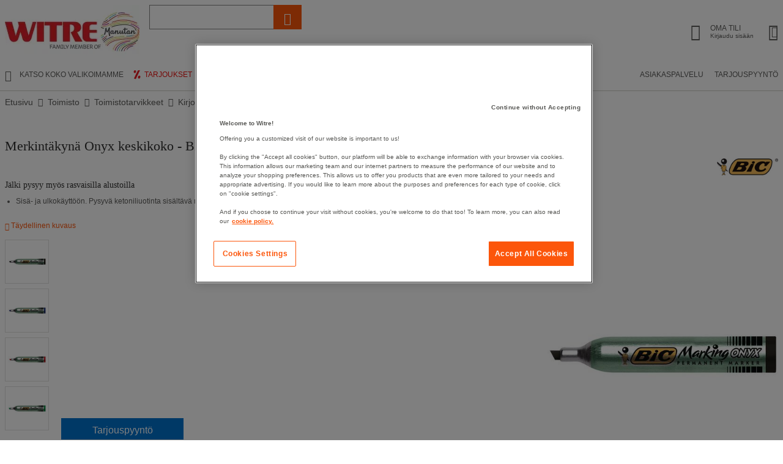

--- FILE ---
content_type: text/html;charset=UTF-8
request_url: https://www.witre.fi/fi/wfi/merkintakyna-bic-onyx-medium
body_size: 68915
content:
<!doctype HTML> <!-- BEGIN ProductDisplay.jsp --><!-- Defining the variation for ABTest in the new Mig Page Design--><!-- We look at _gaexp cookie where experimentId and variation of the ABTest are defined --> <html xmlns:wairole="http://www.w3.org/2005/01/wai-rdf/GUIRoleTaxonomy#" xmlns:fb="http://www.facebook.com/2008/fbml" xmlns:og="http://opengraphprotocol.org/schema/" xmlns:waistate="http://www.w3.org/2005/07/aaa" lang="fi" xml:lang="fi"> <head><link rel="preconnect" href="//www.googletagmanager.com" /> <meta http-equiv="Content-Type" content="text/html; charset=utf-8" /> <title>Merkintäkynä Onyx keskikoko - BIC - Witre.fi</title> <meta name="viewport" content="width=device-width, initial-scale=1"/> <meta name="description" content="Merkintäkynä Onyx keskikoko - BIC : ✓ ★ ★ ★ ★ 4,3 TrustPilotissa ✓ Salamannopea toimitus ja ilmainen palautus ✓ 3 vuoden takuu ✓ 60 päivän avokauppa ✓ Yli 30 000 tuotetta"/> <meta name="keywords" content="Merkintäkynä Onyx keskikoko - BIC,Permanent markers,Marqueur permanent"/> <meta name="pageIdentifier" content="MIG504684"/> <meta name="pageId" content="2874500"/> <meta name="pageGroup" content="Single"/> <meta name="format-detection" content="telephone=no"/> <link rel="canonical" href="https://www.witre.fi/fi/wfi/merkintakyna-bic-onyx-medium" /> <link rel="alternate" hreflang="da-dk" href="https://www.witre.dk/da/wde/spritmarker-bic-onyx-medium"  /> <link rel="alternate" hreflang="fr-fr" href="https://www.manutan.fr/fr/maf/marqueur-onyx-moyen"  /> <link rel="alternate" hreflang="fr-be" href="https://www.manutan.be/fr/mab/marqueur-onyx-moyen"  /> <link rel="alternate" hreflang="de-de" href="https://www.manutan.de/de/oid/marker-onyx-mittel"  /> <link rel="alternate" hreflang="nl-nl" href="https://www.manutan.nl/nl/mnl/onyx-marker-medium"  /> <link rel="alternate" hreflang="nl-be" href="https://www.manutan.be/nl/mab/nl-onyx-marker-medium"  /> <link rel="alternate" hreflang="sv-se" href="https://www.witre.se/sv/wsw/markpenna-bic-onyx-medel"  /> <link rel="alternate" hreflang="pt-pt" href="https://www.manutan.pt/pt/map/marcador-onyx-medio"  /> <link rel="alternate" hreflang="fi-fi" href="https://www.witre.fi/fi/wfi/merkintakyna-bic-onyx-medium"  /> <link rel="alternate" hreflang="it-it" href="https://www.manutan.it/it/mai/evidenziatore-onyx-medio"  /> <link rel="alternate" hreflang="no-no" href="https://www.witre.no/no/wno/markor-bic-onyx-middels"  /> <link rel="alternate" hreflang="es-es" href="https://www.manutan.es/es/mas/rotulador-onyx-mediano"  /> <!-- Include script files --> <link rel="stylesheet" media="screen" href="https://www.witre.fi/fstrz/484712b8589d866ecec8aa6b0a866a94ce255479c8d71310626010163d867ed8.css?src=https%3A%2F%2Fwww.witre.fi%2Ffstrz%2Fr%2Fs%2Fwww.witre.fi%2Fwcsstore%2FManutanSAS%2Fcss%2Fm_base_1766398258186-1.css&amp;src=https%3A%2F%2Fwww.witre.fi%2Ffstrz%2Fr%2Fs%2Fwww.witre.fi%2Fwcsstore%2FManutanSAS%2Fcss%2Fm_base_1766398258186-2.css" /><link rel="stylesheet" href="https://www.witre.fi/fstrz/r/s/www.witre.fi/wcsstore/ManutanSAS/css/m_lg_1766398258186.css" type="text/css" media="screen and (max-width: 1200px)"><link rel="stylesheet" href="https://www.witre.fi/fstrz/r/s/www.witre.fi/wcsstore/ManutanSAS/css/m_m-more_1766398258186.css" type="text/css" media="screen"><link rel="stylesheet" href="https://www.witre.fi/fstrz/r/s/www.witre.fi/wcsstore/ManutanSAS/css/m_md-less_1766398258186.css" type="text/css" media="screen and (max-width: 1199px)"><link rel="stylesheet" href="https://www.witre.fi/fstrz/r/s/www.witre.fi/wcsstore/ManutanSAS/css/m_md-more_1766398258186.css" type="text/css" media="screen and (min-width: 992px)"><link rel="stylesheet" href="https://www.witre.fi/fstrz/r/s/www.witre.fi/wcsstore/ManutanSAS/css/m_md_1766398258186.css" type="text/css" media="screen and (min-width: 992px) and (max-width: 1199px)"><link rel="stylesheet" href="https://www.witre.fi/fstrz/r/s/www.witre.fi/wcsstore/ManutanSAS/css/m_sm-less_1766398258186.css" type="text/css" media="screen and (max-width: 991px)"><link rel="stylesheet" href="https://www.witre.fi/fstrz/r/s/www.witre.fi/wcsstore/ManutanSAS/css/m_sm_1766398258186.css" type="text/css" media="screen and (min-width: 768px) and (max-width: 991px)"><link rel="stylesheet" href="https://www.witre.fi/fstrz/r/s/www.witre.fi/wcsstore/ManutanSAS/css/m_xs_1766398258186.css" type="text/css" media="screen and (max-width: 768px)"><link rel="stylesheet" href="https://www.witre.fi/fstrz/r/s/www.witre.fi/wcsstore/ManutanSAS/css/all-print_1766398258186.css" type="text/css" media="print"><style>@media(max-width:700px){#ot-sdk-btn-floating{display:none}.totop{display:none}}#GotoCartQuotation{display:none}#selfcare_link a{margin-left:14px!important}.header-2-link{margin-right:8px!important;padding-right:0!important;font-weight:normal!important;display:inline-flex;align-items:center;gap:3px}.nyheter-logo-header{margin-left:5px;margin-right:-4px!important;vertical-align:middle}a.header-2-link[href="/fi/wfi/shops/promotions"]::before{content:"";width:20px;height:20px;flex:0 0 20px;display:inline-block;margin-right:2px;background:url("data:image/svg+xml,%3Csvg%20xmlns%3D%22http%3A//www.w3.org/2000/svg%22%20viewBox%3D%220%200%20189.78%20189.78%22%3E%3Ccircle%20fill%3D%22%23ffffff%22%20cx%3D%2294.89%22%20cy%3D%2294.89%22%20r%3D%2294.89%22/%3E%3Cpath%20fill%3D%22%23ea1d25%22%20d%3D%22m139.79%2C32.4c.81%2C1.47-3.21-5.83-4.86-5.68s-23.45%2C1.81-24.88%2C2.24-63.44%2C124.22-61.89%2C126.17%2C14.19%2C6.76%2C16.3%2C7.21c2.12.44%2C8.61%2C2.18%2C10.69%2C1.24%2C2.08-.94%2C63.82-132.64%2C64.64-131.17Z%22/%3E%3Cellipse%20fill%3D%22%23ea1d25%22%20cx%3D%2261.72%22%20cy%3D%2249.51%22%20rx%3D%2221.89%22%20ry%3D%2218.19%22%20transform%3D%22translate(-7.9%2087.1)%20rotate(-67.11)%22/%3E%3Cellipse%20fill%3D%22%23ea1d25%22%20cx%3D%22127.74%22%20cy%3D%22134.06%22%20rx%3D%2223.71%22%20ry%3D%2218.19%22%20transform%3D%22translate(-45.46%20199.58)%20rotate(-67.11)%22/%3E%3C/svg%3E") no-repeat center/20px 20px}</style><style>.footer-section table { width: 100%;}</style><script>fstrz=!0;</script><script type="text/javascript">
			var ProductPage = true;
</script> <!-- BEGIN Common/CommonJSToInclude.jspf --><!-- BEGIN Google Tag Manager --> <script>
	(
	function(w,d,s,l,i){
		w[l]=w[l]||[];
		w[l].push(
		{
			'gtm.start':new Date().getTime(),
			event:'gtm.js'
		});
		var f=d.getElementsByTagName(s)[0],
			j=d.createElement(s),
			dl=l!='dataLayer'?'&l='+l:'';
		j.async=true;
		j.src='https://www.googletagmanager.com/gtm.js?id='+i+dl;
		f.parentNode.insertBefore(j,f);
	})
	(window,document,'script','dataLayer','GTM-P9G4S2R');
	
	
			var dataLayerGa4 = dataLayer;
			var dataLayerPunchout={push: function(){return true;}};
		
	
	var GTMTracking = {
		getDatalayer: function () {
			if (0 === 0) {
				return dataLayerGa4
			}
			return dataLayerPunchout
		},
	}
</script> <!--END Google Tag Manager --> <script type="text/javascript">
			if(!getCookie("OptanonAlertBoxClosed")){
				const cookieConsentOneTrustCheck = setInterval(function() {
					if(document.getElementsByClassName('js-cookieConsentBannerBackground').length > 0 ){
						(document.getElementsByClassName('js-cookieConsentBannerBackground')[0]).classList.remove('hidden');
						(document.getElementsByClassName('js-cookieConsentBannerWrapper')[0]).classList.remove('hidden');
						clearInterval(cookieConsentOneTrustCheck);
					}
				}, 500);
			}
			function getCookie(name) {
				var value = "; " + document.cookie;
				var parts = value.split("; " + name + "=");
				if (parts.length >= 2) return parts.pop().split(";").shift();
			}
</script> <!-- OneTrust Cookies Consent Notice start --> <script src="https://www.witre.fi/fstrz/r/s/cdn.cookielaw.org/scripttemplates/otSDKStub.js" type="text/javascript" charset="UTF-8" data-domain-script="15ad898a-23d8-4ea6-8fc0-6afb7b0fa7af">
</script>          <script type="text/javascript">
	function OptanonWrapper() { 
	
		if(!getCookie("OptanonAlertBoxClosed")){
			var newButton =  document.createElement("button"); // Create a button 
			newButton.setAttribute("id", "onetrust-reject-all-handler"); // Name the button + pick up style as per template
			newButton.onclick = function(one){
				OneTrust.RejectAll();
			}
			newButton.innerText = Optanon.GetDomainData().BannerRejectAllButtonText;// Add text to button
			document.getElementById("onetrust-policy").prepend(newButton); // Place button
		}
	}
	function getCookie(name) {
		var value = "; " + document.cookie;
		var parts = value.split("; " + name + "=");
		if (parts.length >= 2) return parts.pop().split(";").shift();
	
	}
</script> <!-- OneTrust Cookies Consent Notice end --> <script type="text/plain" src="https://client.get-potions.com/971/recos-tag.js" class="optanon-category-C0003" async></script> <!--Main Stylesheet for browser --> <!--[if lt IE 9]> <script src="/wcsstore/ManutanSAS/bootstrap/html5shiv.min.js"></script> <![endif]--> <script type="text/javascript" charset="UTF-8" src="https://www.witre.fi/fstrz/r/s/www.witre.fi/wcsstore/dojo110/dojo/dojo.js" djconfig="parseOnLoad: true, isDebug: false,  modulePaths: {storetext: '/wcsstore/ManutanSAS/'}, useCommentedJson: true,locale: 'fi-fi' "></script> <script type="text/javascript" charset="UTF-8" src="https://www.witre.fi/fstrz/r/s/www.witre.fi/wcsstore/dojo110/dojo/dojodesktop-rwd.js" djconfig="parseOnLoad: true, isDebug: false,  modulePaths: {storetext: '/wcsstore/ManutanSAS/'}, useCommentedJson: true,locale: 'fi-fi' "></script> <script src="https://www.witre.fi/fstrz/817acd3496f3e5766931ae8e6181abd6009d941fc34c17ab2e0fffd9bb626663.js?src=https%3A%2F%2Fwww.witre.fi%2Ffstrz%2Fr%2Fs%2Fwww.witre.fi%2Fwcsstore%2FManutanSAS%2Fjquery%2Fjquery-3.5.1.min.js&amp;src=https%3A%2F%2Fwww.witre.fi%2Ffstrz%2Fr%2Fs%2Fwww.witre.fi%2Fwcsstore%2FManutanSAS%2Fbootstrap%2Fbootstrap-3.4.1.min.js&amp;src=https%3A%2F%2Fwww.witre.fi%2Ffstrz%2Fr%2Fs%2Fwww.witre.fi%2Fwcsstore%2FManutanSAS%2FowlCarousel%2Fowl-carousel-2.3.4.min.js"></script> <meta name="viewport" content="width=device-width, initial-scale=1.0, user-scalable=no, maximum-scale=1.0" /> <meta name="CommerceSearch" content="storeId_11713" /> <meta name="SKYPE_TOOLBAR" content="SKYPE_TOOLBAR_PARSER_COMPATIBLE"> <meta name="msvalidate.01" content="???MI386_BING_ID???"/> <link rel="shortcut icon" href="https://www.witre.fi/fstrz/r/s/www.witre.fi/wcsstore/ManutanSAS/images/WFI/icon-favicon.ico" mce_href="/wcsstore/ManutanSAS//WFI/images/WFI/icon-favicon.ico"> <link rel="apple-touch-icon-precomposed" href="https://www.witre.fi/fstrz/r/s/www.witre.fi/wcsstore/ManutanSAS/images/WFI/touch-icon-60px.png" sizes="60x60"> <link rel="apple-touch-icon-precomposed" href="https://www.witre.fi/fstrz/r/s/www.witre.fi/wcsstore/ManutanSAS/images/WFI/touch-icon-72px.png" sizes="72x72"> <link rel="apple-touch-icon-precomposed" href="https://www.witre.fi/fstrz/r/s/www.witre.fi/wcsstore/ManutanSAS/images/WFI/touch-icon-76px.png" sizes="76x76"> <link rel="apple-touch-icon-precomposed" href="https://www.witre.fi/fstrz/r/s/www.witre.fi/wcsstore/ManutanSAS/images/WFI/touch-icon-114px.png" sizes="114x114"> <link rel="apple-touch-icon-precomposed" href="https://www.witre.fi/fstrz/r/s/www.witre.fi/wcsstore/ManutanSAS/images/WFI/touch-icon-120px.png" sizes="120x120"> <link rel="apple-touch-icon-precomposed" href="https://www.witre.fi/fstrz/r/s/www.witre.fi/wcsstore/ManutanSAS/images/WFI/touch-icon-144px.png" sizes="144x144"> <link rel="apple-touch-icon-precomposed" href="https://www.witre.fi/fstrz/r/s/www.witre.fi/wcsstore/ManutanSAS/images/WFI/touch-icon-152px.png" sizes="152x152"> <script type="text/javascript">
	// Convert the WCParam object which contains request properties into javascript object
	
	var WCParamJS = {
		"storeId":'11713',
		"catalogId":'11614',
		"langId":'-1006',
		"pageView":'',
		"orderBy":'',
		"orderByContent":'',
		"searchTerm":''
	};
	var absoluteURL = "https://www.witre.fi/";
	var imageDirectoryPath = "/wcsstore/ManutanSAS/";
	var styleDirectoryPath = "images/colors/color1/";
	var supportPaymentTypePromotions = false;
	
	var subsFulfillmentFrequencyAttrName = "fulfillmentFrequency";
	var subsPaymentFrequencyAttrName = "paymentFrequency";
	var subsTimePeriodAttrName = "timePeriod";
	
	var storeId = "11713";
	var storeUserType = "G";
	var ios = false;
	var android = false;
	var multiSessionEnabled = false;
	
	// Store the amount of time of inactivity before a re-login is required, this value is retrieved from wc-server.xml, default is 30 mins
	var inactivityTimeout = 28800000;
	
	// Store the amount of time the inactivity warning dialog will be displayed before it closes itself, default is 20 seconds
	var inactivityWarningDialogDisplayTimer = 20000;
	
	// Store the amount of time to display a inactivity warning dialog before a re-login is required, default is 30 seconds
	var inactivityWarningDialogBuffer = 30000;
	
	// Store the timing event to display the inactivity dialog
	var inactivityTimeoutTracker = null;

	// Store the timing event to close the inactivity dialog
	var dialogTimeoutTracker = null;
	
	//browse only mode for Web Call Centre integration
	var browseOnly = false;
	
	//Summary: Returns the absolute URL to use for prefixing any Ajax URL call.
	//Description: Dojo does not handle the case where the parameters in the URL are delimeted by the "/" forward slash. Therefore, in order to
	//             workaround the issue, all AJAX requests must be done using absolute URLs rather than relative.
	//Returns: The absolute URL to use for prefixing any Ajax URL call.
	function getAbsoluteURL() {
		if (absoluteURL != "") {
			var currentURL = document.URL;
			var currentProtocol = "";
		
			if (currentURL.indexOf("://") != -1) {
				currentProtocol = currentURL.substring(0, currentURL.indexOf("://"));
			}
			
			var savedProtocol = "";
			if (absoluteURL.indexOf("://") != -1) {
				savedProtocol = absoluteURL.substring(0, absoluteURL.indexOf("://"));
			}
			
			if (currentProtocol != savedProtocol) {
				absoluteURL = currentProtocol + absoluteURL.substring(absoluteURL.indexOf("://"));
			}
		}
		
		return absoluteURL;
	}
	//Summary: Returns the path pointing to the shared image directory.
	//Description: In order to get the image directory path in any javascript file, this function can be used.
	//Returns: The path to reference images.
	function getImageDirectoryPath() {
		return imageDirectoryPath;
	}
	//Summary: Returns the path pointing to the directory containing color-dependant image files.
	//Description: In order to get the directory containing color-dependant image files in any javascript file, this function can be used.
	//Returns: The path to reference color-dependant image files.
	function getStyleDirectoryPath() {
		return styleDirectoryPath;
	}
	
	//This function is used to strip HTML tags
    function strip(html)
    {
       var tmp = document.createElement("DIV");
       tmp.innerHTML = html;
       return tmp.textContent || tmp.innerText || "";
    }
    
	

	
</script> <script type="module">
  import {
	onINP
  } from '/wcsstore/ManutanSAS/javascript/web-vitals.attribution.js';

  onINP(sendToGoogleAnalytics, {reportAllChanges: true});

  function sendToGoogleAnalytics ({name, value, id, rating, attribution}) {
  // Destructure the attribution object:
  const {eventEntry, eventTarget, eventType, loadState} = attribution;

  // Get timings from the event timing entry:
  const {startTime, processingStart, processingEnd, duration, interactionId} = eventEntry;

  const eventParams = {
	// metric rating
	metric_rating : rating,
    // The page's INP value:
    metric_inp_value: value,
    // A unique ID for the page session, which is useful
    // for computing totals when you group by the ID.
    metric_id: id,
    // The event target (a CSS selector string pointing
    // to the element responsible for the interaction):
    metric_inp_event_target: eventTarget,
    // The type of event that triggered the interaction:
    metric_inp_event_type: eventType,
    // Whether the page was loaded when the interaction
    // took place. Useful for identifying startup versus
    // post-load interactions:
    metric_inp_load_state: loadState,
    // The time (in milliseconds) after page load when
    // the interaction took place:
    metric_inp_start_time: startTime,
    // When processing of the event callbacks in the
    // interaction started to run:
    metric_inp_processing_start: processingStart,
    // When processing of the event callbacks in the
    // interaction finished:
    metric_inp_processing_end: processingEnd,
    // The total duration of the interaction. Note: this
    // value is rounded to 8 milliseconds of granularity:
    metric_inp_duration: duration,
    // The interaction ID assigned to the interaction by
    // the Event Timing API. This could be useful in cases
    // where you might want to aggregate related events:
    metric_inp_interaction_id: interactionId
  };
  dataLayerGa4.push({
	'event': 'INP_Google_Webvitals',
	'data': eventParams
   });	
}
</script> <script src="https://www.witre.fi/fstrz/aa02591dc41956180e01796a07255c862e10e2cb8296514bc3c49a37be7307a3.js?src=https%3A%2F%2Fwww.witre.fi%2Ffstrz%2Fr%2Fs%2Fwww.witre.fi%2Fwcsstore%2FWidgets_701%2FCommon%2FMICatalogEntry%2Fjavascript%2FProductDisplay_1766398149336.js&amp;src=https%3A%2F%2Fwww.witre.fi%2Ffstrz%2Fr%2Fs%2Fwww.witre.fi%2Fwcsstore%2FManutanSAS%2Fjavascript%2Fmanutan-common_1766398149336.js"></script> <!-- Widget script not merged because file location is completely different--> <script type="text/javascript" src="https://www.witre.fi/fstrz/r/s/www.witre.fi/wcsstore/Widgets_701/Common/javascript/WidgetCommon_1766398149336.js" defer=""></script> <!-- BEGIN CommonStoreNLSKeys.jspf --> <script type="text/javascript">
	
	var storeNLS = {};
	storeNLS['HISTORY']="Historia";
	storeNLS['MI897_CONTACT_FORM_CONFIRM_TITLE']="???MI897_CONTACT_FORM_CONFIRM_TITLE???";
	storeNLS['MI2080_TAXFREE']="Ilman Alv";
	storeNLS['MI897_CONTACT_FORM_CONFIRM_CLAIM_TITLE']="Pyyntö on lähetetty";
	storeNLS['MI2080_TAXFREE']="Ilman Alv";
	storeNLS['UNIT_LAST_STOCK_AVAILABLE_UNIT']="Only {0} unit(s) available(s)";
	storeNLS['UNIT_LAST_STOCK_AVAILABLE_BATCH']="Only {0} batch(s) available(s)";
	storeNLS['UNIT_LAST_STOCK_AVAILABLE_METER']="Only {0} meter(s) available(s)";
	storeNLS['UNIT_LAST_STOCK_AVAILABLE_SET']="Only {0} set(s) available(s)";
	storeNLS['UNIT_LAST_STOCK_AVAILABLE_PAIR']="Only {0} pair(s) available(s)";	
	storeNLS['UNIT_STOCK_AVAILABLE_UNIT']="Varastossa";
	storeNLS['UNIT_STOCK_AVAILABLE_BATCH']="Varastossa";
	storeNLS['UNIT_STOCK_AVAILABLE_METER']="Varastossa";
	storeNLS['UNIT_STOCK_AVAILABLE_SET']="Varastossa";
	storeNLS['UNIT_STOCK_AVAILABLE_PAIR']="Varastossa";	
	storeNLS['UNIT_PRICE_CALCULATED']="{0} /kpl";
	storeNLS['UNIT_PRICE_CALCULATED_VAT_INCLUDED']="{0} sis. Alv per yksikkö  ";
	storeNLS['UNIT_PRICE_CALCULATED_VAT_EXCLUDED']="{0} ilman Alv per yksikkö  ";
	storeNLS['UNIT_PRICE_ACCEPTABLE_ERROR']="5";
	storeNLS['UNIT_PRICE_PCE']="kpl";
	storeNLS['UNIT_PRICE_MTR']="metri";
	storeNLS['UNIT_PRICE_SET']="yksikkö";
	storeNLS['UNIT_PRICE_PR']="pari";
	storeNLS['UNIT_PRICE_PCES']="pakkaus sis. {0} kpl";
	storeNLS['UNIT_PRICE_MTRS']="{0} metriä";
	storeNLS['UNIT_PRICE_SETS']="{0} yksikön erä";
	storeNLS['UNIT_PRICE_PRS']="{0} kappaleen erä";
	storeNLS['UNIT_PRICE_BATCH_HIGHLANDER']="{0} kappaleen erä";
	storeNLS['UNIT_PRICE_METER_HIGHLANDER']="metri";
	storeNLS['ARTICLES']="Artikkelit";
	storeNLS['BRAND']="Tuotemerkki";
	storeNLS['CATEGORY']="Tuoteryhmä";
	storeNLS['ERR_RESOLVING_SKU']="Valitse tuotevaihtoehto pudotusvalikosta.";
	storeNLS['QUANTITY_INPUT_ERROR']="Valitse vähintään 1 kpl.";
	storeNLS['QUANTITY_INPUTS_ERROR']="The values in the Quantity fields are invalid or empty. Ensure the values are positive integers and try again.";
	storeNLS['ERR_RESOLVING_SKU']="Valitse tuotevaihtoehto pudotusvalikosta.";
	storeNLS['ERROR_CONTRACT_EXPIRED_GOTO_ORDER']="The selected items cannot be added to the shopping cart because the contracts for some of the order items are no longer available. Please select the available contracts that you want to apply to your order items.";
	storeNLS['MYACCOUNT_SAVEDORDERLIST_EMPTY_ADD_TO_REQ_FAIL']="This saved order cannot be copied to the requisition list as it is empty.  Please add one or more items to the saved order.";
	storeNLS['SHOPCART_ADDED']="Tuote on lisätty ostoskärryyn";
	storeNLS['PRICE']="Price:";
	storeNLS['SKU']="Tuotenro:";
	storeNLS['PQ_PURCHASE']="Purchase:";
	storeNLS['PQ_PRICE_X']="${0} -";
	storeNLS['PQ_PRICE_X_TO_Y']="${0} to ${1} -";
	storeNLS['PQ_PRICE_X_OR_MORE']="${0} or more -";
	storeNLS['COMPARE_ITEM_EXISTS']="The product you are trying to add to the compare zone already exists.";
	storeNLS['COMPATE_MAX_ITEMS']="You can only compare up to 4 products.";
	storeNLS['COMPAREZONE_ADDED']="The Item has been successfully added to the compare zone.";
	storeNLS['GENERICERR_MAINTEXT']="The store has encountered a problem processing the last request. Please try again. If the problem persists, ${0} for assistance.";
	storeNLS['GENERICERR_CONTACT_US']="contact us";
	storeNLS['DEFAULT_WISH_LIST_NAME']="Toivelista";
	storeNLS['LIST_CREATED']="Wish list successfully created.";
	storeNLS['LIST_EDITED']="Wish list name successfully changed.";
	storeNLS['LIST_DELETED']="Wish list successfully deleted.";
	storeNLS['ERR_NAME_EMPTY']="Type a name for your wish list.";
	storeNLS['ERR_NAME_TOOLONG']="Wish list name is too long.";
	storeNLS['ERR_NAME_SHOPPING_LIST']="Wish List is a reserved name for the default wish list. Choose a different name.";
	storeNLS['ERR_NAME_DUPLICATE']="A wish list already exists with the name you have chosen. Choose a different name.";
	storeNLS['INVALID_NAME_SHOPPING_LIST']="The wish list name contains invalid characters. Provide an alphanumeric name.";
	storeNLS['WISHLIST_EMAIL_SENT']="Your e-mail has been sent.";
	storeNLS['WISHLIST_MISSINGNAME']="The Name field cannot be blank. Type your name in the Name field and try again.";
	storeNLS['WISHLIST_INVALIDEMAILFORMAT']="Invalid E-mail address format.";
	storeNLS['WISHLIST_EMPTY']="Please create a wish list before sending an email.";
	storeNLS['WISHLIST_INVALIDSENDERNAME']="The Name field contains invalid characters. Type your name in the Name field and try again.";
	storeNLS['INV_STATUS_RETRIEVAL_ERROR']="An error occurred while retrieving inventory status. Try again later. If the problem persists, contact your site administrator.";
	storeNLS['INV_ATTR_UNAVAILABLE']="${0} - unavailable";
	storeNLS['QC_UPDATE_SUCCESS']="Quick checkout profile updated successfully!";
	storeNLS['MYACCOUNT_ACTION_PERFORMED']="Action performed successfully.";
	storeNLS['ITEM_COMPONENT_QUANTITY_NAME']="${0} x ${1}";
	storeNLS['ORDER_LINE_STATUS_S']="Order Shipped";
	storeNLS['ORDER_LINE_STATUS_G']="Order Processing";
	storeNLS['ORDER_LINE_STATUS_K']="Return Associated";
	storeNLS['ORDER_LINE_STATUS_V']="Partially Shipped";
	storeNLS['ORDER_LINE_STATUS_X']="Order Cancelled";
	storeNLS['ERROR_FACET_PRICE_INVALID']="The price entered is not in a valid format.";
	storeNLS['MI162_JS_PD_ECOPART']="Include ${0} of eco-participation";
	storeNLS['MI163_JS_PD_SALESUNIT']="Määrä";
	storeNLS['ERROR_FirstNameTooLong']="Arvo kentässä Etunimi on liian pitkä.";
	storeNLS['ERROR_LastNameTooLong']="Arvo kentässä Sukunimi on liian pitkä.";
	storeNLS['ERROR_AddressTooLong']="Arvo kentässä osoite on liian pitkä.";
	storeNLS['ERROR_CityTooLong']="Arvo kentässä Postitoimipaikka on liian pitkä.";
	storeNLS['ERROR_StateTooLong']="Arvo kentässä Osavaltio/provinssi on liian pitkä.";
	storeNLS['ERROR_CountryTooLong']="Arvo kentässä Maa on liian pitkä.";
	storeNLS['ERROR_ZipCodeTooLong']="Arvo kentässä Postinumero on liian pitkä.";
	storeNLS['ERROR_EmailTooLong']="Arvo kentässä Sähköpostiosoite on liian pitkä.";
	storeNLS['ERROR_PhoneTooLong']="Arvo kentässä Puhelinnumero on liian pitkä.";
	storeNLS['ERROR_LastNameEmpty']="Sukunimi-kenttä ei voi olla tyhjä.";
	storeNLS['ERROR_AddressEmpty']="Osoite-kenttä ei voi olla tyhjä.";
	storeNLS['ERROR_CityEmpty']="Postitoimipaikka-kenttä ei voi olla tyhjä.";
	storeNLS['ERROR_StateEmpty']="Osavaltio/provinssi-kenttä ei voi olla tyhjä.";
	storeNLS['ERROR_CountryEmpty']="Maa-kenttä ei voi olla tyhjä.";
	storeNLS['ERROR_ZipCodeEmpty']="Postinumero-kenttä ei voi olla tyhjä.";
	storeNLS['ERROR_EmailEmpty']="Sähköpostiosoite-kenttä ei voi olla tyhjä.";
	storeNLS['ERROR_FirstNameEmpty']="Etunimi-kenttä ei voi olla tyhjä.";
	storeNLS['ERROR_LastNameEmpty']="Sukunimi-kenttä ei voi olla tyhjä.";
	storeNLS['ERROR_INVALIDEMAILFORMAT']="Annetun sähköpostiosoitteen muoto on virheellinen. Tarkista, ettet ole kirjoittanut välilyöntejä ennen tai jälkeen.";
	storeNLS['ERROR_INVALIDPHONE']="Anna vähintään 6 numeroa ja lisää suuntanumero, esim. 09123456";
	storeNLS['PWDREENTER_DO_NOT_MATCH']="Annetut salasanat eivät vastaa toisiaan.";
	storeNLS['ERROR_SpecifyYear']="Vuosi puuttuu. Älä anna syntymäaikatietoja, jos haluat niiden säilyvän salaisina.";
	storeNLS['ERROR_SpecifyMonth']="Kuukausi puuttuu. Älä anna syntymäaikatietoja, jos haluat niiden säilyvän salaisina.";
	storeNLS['ERROR_SpecifyDate']="Päivämäärä puuttuu. Älä anna syntymäaikatietoja, jos haluat niiden säilyvän salaisina.";
	storeNLS['ERROR_InvalidDate1']="Valittu kuukausi ei sisällä tätä päivää.";
	storeNLS['ERROR_InvalidDate2']="Annettu syntymäaika on virheellinen.";
	storeNLS['ERROR_LogonIdEmpty']="Kirjoita uusi käyttäjätunnus, esim. s-postiosoitteesi";
	storeNLS['ERROR_PasswordEmpty']="Salasana-kenttä ei voi olla tyhjä.";
	storeNLS['ERROR_SpecifyMonth']="Kuukausi puuttuu. Älä anna syntymäaikatietoja, jos haluat niiden säilyvän salaisina.";
	storeNLS['ERROR_VerifyPasswordEmpty']="Salasanan vahvistus -kenttä ei voi olla tyhjä.";
	storeNLS['AGE_WARNING_ALERT']="Olet alle 13-vuotias. Lue tietoturvaperiaatteemme ennen kuin jatkat.";
	storeNLS['ERROR_DefaultOrgRegistration']="'Default Organization' is not a valid organization name. Please choose another name.";
	storeNLS['MI164_JS_PD_WARRANTY']="Takuu";
	storeNLS['MI165_JS_PD_WAREHOUSEORIGIN']="Alkuperä";
	storeNLS['MI166_JS_PD_DELIVERYTIME']="VARASTOTILANNE:";
	storeNLS['MI167_JS_PD_DELIVERYTIME_1']="Varastotuote (jos tilaat arkipäivänä ennen klo 17, lähetetään tilauksesi samana päivänä)";
	storeNLS['MI168_JS_PD_DELIVERYTIME_2']="Varastossa ${0} työpäivän kuluttua";
	storeNLS['MI169_JS_PD_DELIVERYTIME_15']="Tilaustuote";
	storeNLS['MI170_JS_PD_PAPERCATALOGPAGE']="Kuvaston sivu";
	storeNLS['ERROR_OrgNameEmpty']="The organization name field cannot be empty.";
	storeNLS['ERROR_ParentOrgNameEmpty']="Please search and select a valid parent organization under which you want to create new organzation.";
	storeNLS['MI171_JS_DW_REFERENCE']="Tuotenro";
	storeNLS['MI172_JS_DW_NAME']="Tuotteen nimi";
	storeNLS['MI173_JS_DW_DELIVERYTIME']="Varastotilanne";
	storeNLS['MI234_JS_PQ_PRICE_X']="${0}?";
	storeNLS['MI235_JS_PQ_PRICE_X_TO_Y']="${0} - ${1}";
	storeNLS['MI236_JS_PQ_PRICE_X_OR_MORE']="${0} tai useat";
	storeNLS['MI237_JS_PQ_YOUR_PRICE']="Sinun hinta";
	storeNLS['MI238_JS_PQ_QTY']="Määrä";
	storeNLS['MI1117_SAVEDFORLATER_REMOVE_PRODUCT']="Tuote on poistettu listaltasi.";
	storeNLS['MI1118_SAVEDFORLATER_SAVED_CART']="Ostoskorisi on tallennettu myöhempää käyttöä varten";
	storeNLS['MI1119_SAVEDFORLATER_SAVED_PRODUCT']="Tuotteesi on tallennettu";
	storeNLS['MI1129_SAVEDFORLATER_CLEAR_LIST_SUCCESS']="Saved for later list cleaned successfully";
	storeNLS['ERROR_ADD2CART_BROWSE_ONLY']="Cannot add product to shopping cart in browse only mode.";
	storeNLS['ERROR_SL_RESOLVED_SKU']="Your selection is incomplete. For each attribute select a value.";
	storeNLS['ERROR_SL_EMPTY_SL_NAME']="Provide a name for your new requisition list.";
	storeNLS['ERROR_SL_LIST_NOT_CHOSEN']="Choose a requisition list.";
	storeNLS['ORG_ROLES_UPDATED']="Organization roles updated successfully.";
	storeNLS['ORG_ROLES_UPDATE_NO_CHNAGE']="No updates are made for organization roles.";
	storeNLS['APPROVAL_MEMBER_GROUP_UPDATED']="Approval Member Groups updated successfully.";
	storeNLS['ORG_ENTITY_CREATED_UPDATING_ROLES']="Organization created successfully. Updating organization roles.";
	storeNLS['ORG_SUMMARY_UPDATED']="Organization details updated successfully.----&gt;";
	storeNLS['CSR_NO_SEARCH_CRITERIA']="No search criteria entered. Enter at least one search criteria.";
	storeNLS['CSR_SUCCESS_CUSTOMER_ACCOUNT_ACCESS']="Successfully accessed customer account.";
	storeNLS['SUCCESS_ORDER_UNLOCK']="Successfully unlocked the order.";
	storeNLS['SUCCESS_ORDER_LOCK']="Successfully locked the order.";
	storeNLS['CUSTOMER_ACCOUNT_ENABLE_SUCCESS']="Successfully enabled customer account.";
	storeNLS['CUSTOMER_ACCOUNT_DISABLE_SUCCESS']="Successfully disabled customer account.";
	storeNLS['DISABLE_CUSTOMER_ACCOUNT']="Disable customer account";
	storeNLS['ENABLE_CUSTOMER_ACCOUNT']="Enable customer account";
	storeNLS['RESET_PASSWORD_SUCCESS']="Password successfully reset for customer.";
	storeNLS['ORDER_CANCEL_SUCCESS']="Successfully cancelled the order.";
	storeNLS['CSR_SUCCESS_NEW_GUEST_USER_CREATION']="Successfully created new guest customer.";
	storeNLS['CSR_SUCCESS_NEW_REGISTERED_USER_CREATION']="Successfully created new registered customer.";
	storeNLS['ERROR_RESET_PASSWORD_ACCESS_ACCOUNT_TO_RESET']="Password reset failed for new registered customer. Please access customer account to reset password.";
	storeNLS['PLEASE_SELECT']="Valitse";
	storeNLS['CSR_SESSION_TERMINATE_WARNING_MESSAGE']="The current session for customer= {0} will terminate. Click Yes to end the session or No to continue current session.";
	storeNLS['GUEST']="Guest";
	storeNLS['CSR_PASSWORD_EMPTY_MESSAGE']="Enter your password to continue.";
	storeNLS['LOCK_CUSTOMER_ORDER_CSR']="Lock order";
	storeNLS['UNLOCK_CUSTOMER_ORDER_CSR']="Unlock order";
	storeNLS['ADD_COMMENT_MESSAGE']="Click here to add a new comment to the order.";
	storeNLS['COMMENT_LENGTH_OUT_OF_RANGE']="The comment cannot exceed 3000 characters.";
	storeNLS['MI165_JS_PD_WAREHOUSEORIGIN']="Alkuperä";
	storeNLS['MI166_JS_PD_DELIVERYTIME']="VARASTOTILANNE:";
	storeNLS['SUCCESS_ORDER_TAKE_OVER']="Successfully taken over the lock.";
	storeNLS['ERROR_OrganizationDescription']="The value entered in the organization description field is too long.";
	storeNLS['EMPTY_COMMENT']="Please enter a comment to add to the order.";
	storeNLS['ADD2CART_BROWSE_ONLY_ERROR']="The add To cart brows only error";
	storeNLS['ERROR_INVALID_NUMERIC']="Invalid numeric";
	storeNLS['ERROR_FaxTooLong']="ERROR_FaxTooLong = The value entered in the fax field is too long. ";
	storeNLS['ERROR_FaxEmpty']="The fax field cannot be empty.";
	storeNLS['ERROR_PhoneEmpty']="The phone number field cannot be empty.";
	storeNLS['ERROR_OrgNameTooLong']="The value entered in the organization name field is too long.";
	storeNLS['ERROR_BusinessCategoryTooLong']="The value entered in the business category field is too long.";
	storeNLS['ERROR_SelectOrganizationTypeEmpty']="Please select organization type.";
	storeNLS['CSR_PASSWORD_EMPTY']="CSR password field is empty. ---- &gt; ";
	storeNLS['ORDER_LOCKED_ERROR_MSG']="Cart or order {0} is locked. For more information contact a service representative";
	storeNLS['GLOBAL_LOGIN_NO_USERS_FOUND']="No users found";
	storeNLS['SUCCESS_ORDER_TAKE_OVER']="Successfully taken over the lock.";
	storeNLS['_ERR_PASSWORD_FAILED']="The password that you tried is incorrect. Please try again.";
	storeNLS['MI084_REGISTRATIONPAGE_ERROR_PERSONTITLE_EMPTY']="Kenttä ei voi olla tyhjä.";
	storeNLS['MI085_REGISTRATIONPAGE_ERROR_DEPARTMENTTOOLONG']="Arvo kentässä Osasto on liian pitkä.";
	storeNLS['MI086_REGISTRATIONPAGE_ERROR_DEPARTMENTEMTPY']="Osasto-kenttä ei voi olla tyhjä.";
	storeNLS['MI309_REGISTRATIONPAGE_ERROR_POSITIONEMPTY']="Kenttä ei saa olla tyhjä";
	storeNLS['MI431_ZIPCODE_FILTER_PLACEHOLDER']="Postinumero";
	storeNLS['MI559_SALES_LABEL']="Ale";
	storeNLS['MI671_FILTER_ORG_BY_ZIPCODE_2']="Etsi";
	storeNLS['MI672_ZIPCODE_FILTER_PLACEHOLDER_2']="Postinro, esim. 12345";
	storeNLS['WISHLIST_ADDED']="Tuote on lisätty toivelistaasi";
	storeNLS['ERROR_RecipientTooLong']="Arvo kentässä Vastaanottaja on liian pitkä.";
	storeNLS['ERROR_MiddleNameTooLong']="Arvo kentässä Toinen nimi on liian pitkä.";
	storeNLS['ERROR_RecipientEmpty']="Vastaanottaja-kenttä ei voi olla tyhjä.";
	storeNLS['ERROR_MiddleNameEmpty']="Toinen nimi -kenttä ei voi olla tyhjä.";
	storeNLS['ERROR_PhonenumberEmpty']="Puhelinnumero-kenttä ei voi olla tyhjä.";
	storeNLS['ERROR_MESSAGE_TYPE']="Virhe:";
	storeNLS['ERROR_DEFAULTADDRESS']="Osoitetta ei voi poistaa. Osoitekirjassa on oltava vähintään yksi osoite";
	storeNLS['INVALID_EXPIRY_DATE']="Voimassaolon päättymispäivä on virheellinen.";
	storeNLS['MI1137_FORM_SELECT_EMPTY_ERROR']="Valitse ${0}";
	storeNLS['MI2060_ERR_RESOLVING_SKU_PARAM']="Valitse {0}";
	storeNLS['MI2268_PLEASE_SELECT_A_VALUE']="Valitse sopiva";
	storeNLS['MI2417_ORDER_APPROVAL_REJECTED_ERROR']="Your order has been automatically rejected because a product is no longer available";
	storeNLS['MI200_PD_FROM']="Alkaen";
	storeNLS['MI2665_BUTTON_BOX_FILTER_FOOTER']="Näytä kaikki {0} tuotetta";
	storeNLS['MI2502_SERVER_ERROR']="Tapahtui virhe, yritä uudelleen tai ota yhteyttä Asiakaspalveluun.";
	storeNLS['MI2536_OWLCAROU_PROMO_LABEL']="{0}%";
	storeNLS['MI2535_RANGE_PROMO_LABEL']="Jopa{0}%";
	storeNLS['MI2886_TAXINCLUDED']="sis. veron";
	storeNLS['MI3079_SEE_AVAILABLE_OPTIONS']="Katso saatavilla olevat vaihtoehdot";
	storeNLS['MI3080_PLEASE_SELECT_PRODUCT']="Valitse tuote";
	storeNLS['MI3095_SEARCH_BAR_PLACEHOLDER_BASE']="Haku ";
	storeNLS['MI3096_SEARCH_BAR_PLACEHOLDER_FIRST_VALUE']="tuotteelle brändiltä ...";
	storeNLS['MI3097_SEARCH_BAR_PLACEHOLDER_SECOND_VALUE']="tuotteen viitenumerolla ...";
	storeNLS['MI3098_SEARCH_BAR_PLACEHOLDER_THIRD_VALUE']="tuotteen avulla avainsanalla ...";
	storeNLS['MI728_SEARCH_CATALOG_PLACEHOLDER']="";
</script> <!-- END CommonStoreNLSKeys.jspf --> <script type="text/javascript">
 initializeInactivityWarning();
 var ie6 = false;
 var ie7 = false;
 if (navigator != null && navigator.userAgent != null) {
	 ie6 = (navigator.userAgent.toLowerCase().indexOf("msie 6.0") > -1);
	 ie7 = (navigator.userAgent.toLowerCase().indexOf("msie 7.0") > -1); 
 }
 if (location.href.indexOf('UnsupportedBrowserErrorView') == -1 && (ie6)) {
	 document.write('<meta http-equiv="Refresh" content="0;URL=http://www.witre.fi/UnsupportedBrowserErrorView?catalogId=10751&amp;storeId=11713&amp;langId=-1006"/>');
 }
</script>  <script type="text/javascript">
	dojo.addOnLoad(function() { 
		shoppingActionsJS.setCommonParameters('-1006','11713','11614','G','€');
		
		var isChrome = /Chrome/.test(navigator.userAgent) && /Google Inc/.test(navigator.vendor);
		var isSafari = /Safari/.test(navigator.userAgent) && /Apple Computer/.test(navigator.vendor);

		if (isChrome || isSafari) {
			var hiddenFields = dojo.query('input[type=\"hidden\"]');
			for (var i = 0; i < hiddenFields.length; i++) {
				hiddenFields[i].autocomplete="off"
			}
		}
		if (dojo.has("ios") || dojo.has("android")){
			dojo.attr(dojo.body(),"data-wc-device","mobile");
		}		
	});
</script> <!-- To check whether it is an app or not --> <script type="text/javascript">        
    var isApp = false;
</script> <script type="text/javascript" src="https://www.witre.fi/fstrz/r/s/www.witre.fi/wcsstore/ManutanSAS/javascript/echo_1766398149336.js"></script> <script>
    echo.init({
        offset: 200,
        throttle: 50,
        debounce: false,
        unload: false
    });
</script> <script type="text/javascript" src="https://www.witre.fi/fstrz/r/s/www.witre.fi/wcsstore/ManutanSAS/jquery/jqueryUI/jquery-ui-ellip.custom_1766398149336.js"></script> <!-- BEGIN RatingScript.jspf --><!-- BEGIN TrueLocaleEvaluation.jspf --> <input type="hidden" value="fi_FI" id="trueLocale"/> <!-- END TrueLocaleEvaluation.jspf --> <script async src="https://apps.bazaarvoice.com/deployments/witre-fi/main_site/production/fi_FI/bv.js"></script> <script type="text/javascript" src="https://www.witre.fi/fstrz/r/s/www.witre.fi/wcsstore/ManutanSAS/javascript/RatingHelper_1766398149336.js"></script> <!-- Add BV Cookies consent --> <script type="text/plain" class="optanon-category-C0001">
	window.BV.cookieConsent.setConsent({
		bv_metrics: true,
		BVBRANDID: true,
		BVBRANDSID: true
	})
</script> <!-- END RatingScript.jspf --><!-- END CommonJSToInclude.jspf --> <meta name="viewport" content="width=device-width, initial-scale=1.0, user-scalable=yes, maximum-scale=3.0"> <script type="text/javascript" src="https://www.witre.fi/fstrz/r/s/www.witre.fi/wcsstore/ManutanSAS/javascript/Common/AssemblyServices_1766398149336.js"></script> <script type="text/javascript" src="https://www.witre.fi/fstrz/r/s/www.witre.fi/wcsstore/ManutanSAS/javascript/manutan-product_1766398149336.js"></script> <script defer="" src="https://www.witre.fi/fstrz/ae0ed2ee4ae449348c840d301d87d6e27358ef64473764721a995036a3ec6813.js?src=https%3A%2F%2Fwww.witre.fi%2Ffstrz%2Fr%2Fs%2Fwww.witre.fi%2Fwcsstore%2FManutanSAS%2Fjavascript%2FFormHelper_1766398149336.js&amp;src=https%3A%2F%2Fwww.witre.fi%2Ffstrz%2Fr%2Fs%2Fwww.witre.fi%2Fwcsstore%2FWidgets_701%2Fcom.ibm.commerce.store.widgets.PDP_AddToRequisitionLists%2Fjavascript%2FAddToRequisitionLists_1766398149336.js"></script> <script type="text/javascript" src="https://www.witre.fi/fstrz/r/s/www.witre.fi/wcsstore/ManutanSAS/javascript/CatalogArea/abHistoryCookieHandler_1766398149336.js"></script> <script type="text/javascript">
			dojo.addOnLoad(function() { 
				shoppingActionsServicesDeclarationJS.setCommonParameters('-1006','11713','11614');
				ProductConfiguratorJS.setCommonParameters('-1006','11713','11614');
				AbHistoryCookieHandler.pushAbHistory("MIG504684");
			});
			
</script> <meta property="og:title" content="Merkintäkynä Onyx keskikoko - BIC - Witre.fi" /> <meta property="og:image" content="https://www.witre.fi/img/S/GRP/IC/AIG413731.jpg"/> <meta property="og:url" content="https://www.witre.fi/fi/wfi/merkintakyna-bic-onyx-medium"/> <meta property="og:type" content="product"/> <meta property="og:description" content="Merkintäkynä Onyx keskikoko - BIC : ✓ ★ ★ ★ ★ 4,3 TrustPilotissa ✓ Salamannopea toimitus ja ilmainen palautus ✓ 3 vuoden takuu ✓ 60 päivän avokauppa ✓ Yli 30 000 tuotetta" /> <meta property="fb:app_id" name="fb_app_id" content="0"/> <!-- Start including widget java script files --> <script type="text/javascript" src=""></script> <script type="text/javascript" src="https://www.witre.fi/fstrz/r/s/www.witre.fi/wcsstore/Widgets_701/com.manutan.commerce.store.widgets.PDP_MerchandisingAssociations/javascript/MerchandisingAssociation_1764091469298.js"></script> <script type="text/javascript" src="https://www.witre.fi/fstrz/r/s/www.witre.fi/wcsstore/ManutanSAS/javascript/Widgets/ShoppingList/ShoppingListServicesDeclaration_1764091469298.js"></script> <script type="text/javascript" src="https://www.witre.fi/fstrz/r/s/www.witre.fi/wcsstore/Widgets_701/Common/MICatalogEntry/javascript/ProductDisplay_1764091469298.js"></script> <script type="text/javascript" src="https://www.witre.fi/fstrz/r/s/www.witre.fi/wcsstore/ManutanSAS/javascript/Widgets/ShoppingList/ShoppingList_1764091469298.js"></script> <!-- End including widget java script files --> <script>var __uzdbm_1 = "f04d87ea-7cbe-4c18-990c-ec5bd3d8c4d9";var __uzdbm_2 = "YWQxYWJkODItYmhoai00MGEzLTgyMGMtNWU0OTk1ZjZiN2RkJDE4LjExNi44MC44Mg==";var __uzdbm_3 = "";var __uzdbm_4 = "false";var __uzdbm_5 = "";var __uzdbm_6 = "";var __uzdbm_7 = "";</script>   <script> (function(w, d, e, u, c, g, a, b){ w["SSJSConnectorObj"] = w["SSJSConnectorObj"] || {ss_cid : c, domain_info: "auto"}; w[g] = function(i, j){w["SSJSConnectorObj"][i] = j}; a = d.createElement(e); a.async = true;  if(navigator.userAgent.indexOf('MSIE')!==-1 || navigator.appVersion.indexOf('Trident/') > -1){ u = u.replace("/advanced/", "/advanced/ie/");} a.src = u; b = d.getElementsByTagName(e)[0]; b.parentNode.insertBefore(a, b); })(window,document,"script","https://cdn.perfdrive.com/advanced/stormcaster.js","bhhl","ssConf");    ssConf("au", "False");   </script><style>
html.async-hide {
  opacity: 1 !important;
}
#ProductPageImageViewer .owl-carousel {
display:block;
}
.owl-carousel.push-slider {
display:block !important;
}
.owl-carousel > .push:nth-child(n+2) {
display:none;
}
.flag-cat-slider-half {
    display: flex !important;
    justify-content: space-evenly;
}


/* FIX CLS on sisters categories carousel */
.sister-categories .owl-item {
    margin-right: 16px;
    float: left;
    width: auto;
}
.sister-categories .owl-stage {
    width: 2000vw;
}
 
</style> <img width="1000" height="1000" class="lcp-img" style="pointer-events: none; position: absolute; top: 0; left: 0; width: 99vw; height: 99vh; max-width: 1000px; max-height: 1000px;"  src="[data-uri]"> <script>
if (navigator.userAgent.indexOf("Lighthouse") !== -1) {window.fasterizeNs = {blockDeferJsStart: true}}
</script></head> <body data-frz-flags='{"lazyload":false,"unlazyload":false,"deferjs":false,"cssontop":true,"minifyhtml":true,"concatcss":true,"minifycss":true,"concatjs":true,"minifyjs":true,"early-hints":true,"unsharding":true,"responsive":false,"edge_speed":true,"edge_seo":true,"service_worker":false,"edge_rewriter":false,"speculation_rules":false,"lazyloadjs":false,"smart_inp":false}' data-frz-version="2" data-frz-target-key="page_caching_policies_3" data-frz-target-label="Product Pages / Category Pages"> <input type="hidden" id="isCsr" value="no"/> <input type="hidden" id="numberOfSKUs" value="1"/> <!-- BEGIN SecondHandProductTracking --><!-- END SecondHandProductTracking --> <input type="hidden" id="isSecondHand" value="" /> <input type="hidden" id="hexaActivate" value="" /> <input type="hidden" id="isProductFromShopping" value=""/> <input type="hidden" id="MIGPartNumber" value="MIG504684" /> <!-- BEGIN Common/CommonJSPFToInclude.jspf --><!-- Google Tag Manager --> <noscript><iframe src="https://www.googletagmanager.com/ns.html?id=GTM-P9G4S2R" height="0" width="0" style="display:none;visibility:hidden"></iframe></noscript> <!-- End Google Tag Manager --><!-- BEGIN ProgressBar.jspf --> <div id="progress_bar_dialog" dojoType="dijit.Dialog" style="display: none;"> <div id="progress_bar"> <span class="loader centered"> <svg version="1.1" xmlns="http://www.w3.org/2000/svg" xmlns:xlink="http://www.w3.org/1999/xlink" viewBox="0 0 400 400"> <path d="M358,167.6c-2.3-11.1-5.8-22-10.4-32.4l-26.2,11.6c3.6,8.6,6.4,17.5,8.4,26.6L358,167.6z"></path> <path d="M332.4,200c0,73.1-59.3,132.4-132.4,132.4S67.6,273.1,67.6,200S126.9,67.6,200,67.6V38.8C111,38.8,38.8,111,38.8,200S111,361.2,200,361.2S361.2,289,361.2,200c0,0,0,0,0,0H332.4z"></path> </svg> </span> </div> </div> <!-- END ProgressBar.jspf --><!-- BEGIN MessageDisplay.jspf --> <div class="modal fade bs-example-modal-sm in" id="MessageArea" tabindex="-1" role="dialog"> <div class="modal-dialog modal-sm" role="document"> <div class="modal-content"> <div class="modal-header"> <button id="clickableErrorMessageImg" type="button" class="close" data-dismiss="modal" aria-label="Close"><span aria-hidden="true">&times;</span></button> <h4  id= "errorMessageTitle" class="modal-title t4"></h4> </div> <div class="modal-body"> <div id="msgpopup_content_wrapper" class="message"> <div class="message_icon"> <div id="error_icon"  class="wcs_icon wcs-error_icon"></div> <div id="success_icon"  class="wcs_icon wcs-success_icon"></div> </div> <div class="alert alert-success" role="region" aria-required="true" aria-labelledby="MessageArea"> <span id="ErrorMessageText"> </span> </div> </div> </div> </div> </div> </div> <!-- END MessageDisplay.jspf --> <div id="inactivityWarningPopup" dojoType="dijit.Dialog" title="Ei-aktiivisesta läsnäolosta varoittava valintaikkuna" style="display:none;"> <div class="widget_site_popup"> <div class="top"> <div class="left_border"></div> <div class="middle"></div> <div class="right_border"></div> </div> <div class="clear_float"></div> <div class="middle"> <div class="content_left_border"> <div class="content_right_border"> <div class="content"> <a role="button" id="inactivityWarningPopup_close" class="close_acce" title="SULJE" href="javascript:void(0);" onclick="dijit.byId('inactivityWarningPopup').hide(); if (dialogTimeoutTracker != null) {clearTimeout(dialogTimeoutTracker);}"> <div role="button" onmouseover="this.className='wcs_icon wcs-close_hover'" onmouseout="this.className='wcs_icon wcs-close_normal'" class="wcs_icon wcs-close_normal"></div> </a> <div class="clear_float"></div> <div id="inactivityWarningPopup_body" class="body"> <div class="message_icon left"> <div id="warning_icon"  class="wcs_icon wcs-warning_icon"></div> </div> <div class="message_text left"> Istunnon aikaraja ei-aktiiviselle läsnäololle on päättymässä. Jatka aikaa 480 minuutilla napsauttamalla OK. </div> <div class="clear_float"></div> </div> <div class="footer"> <div class="button_container"> <a role="button" aria-labelledby="inactivityWarningPopupOK_Label" id="inactivityWarningPopupOK" href="javascript:void(0);" onclick="dijit.byId('inactivityWarningPopup').hide(); if (dialogTimeoutTracker != null) {clearTimeout(dialogTimeoutTracker);} resetServerInactivity();" class="btn btn-default"> <div class="left_border"></div> <div id="inactivityWarningPopupOK_Label" class="button_text">OK</div> <div class="right_border"></div> </a> <div class="clear_float"></div> </div> <div class="clear_float"></div> </div> <div class="clear_float"></div> </div> </div> </div> </div> <div class="clear_float"></div> <div class="bottom"> <div class="left_border"></div> <div class="middle"></div> <div class="right_border"></div> </div> <div class="clear_float"></div> </div> </div><!-- BEGIN CSRFProtection.jspf --> <form id="CSRFProtectionForm" method="post" name="CSRFProtectionForm" class="hidden"> <input id="csrf_authToken" type="hidden" value="-1002%2CBf59CDU6toJq%2BW3CTVq5kWqYR07xKZZK%2B5Ee4j%2B%2FPls%3D" name="csrf_authToken"/> </form> <!-- END CSRFProtection.jspf --> <script type="text/javascript">
	window.onload = function(){
		if ('' == '1'){
			setCookie("MERGE_CART_FAILED_SHOPCART_THRESHOLD", "1", {path: "/", domain: cookieDomain});
			}
			//handle Ajax global login
			var showMergeCartError = dojo.cookie("MERGE_CART_FAILED_SHOPCART_THRESHOLD");
			if (showMergeCartError == "1") {
				setCookie("MERGE_CART_FAILED_SHOPCART_THRESHOLD", null, {expires: -1, path: "/", domain: cookieDomain});
				
				MessageHelper.setMessage("MERGE_CART_FAILED_SHOPCART_THRESHOLD", "???MERGED_SHOPPING_CART_WARNING???");
				MessageHelper.displayErrorMessage(MessageHelper.messages["MERGE_CART_FAILED_SHOPCART_THRESHOLD"]);
			}
		};
</script> <!-- END CommonJSPFToInclude.jspf --> <div id="IntelligentOfferMainPartNumber" style="display:none;">MIG504684</div> <div id="IntelligentOfferCategoryId" style="display:none;">3001207</div> <div id="displaySKUContextData" style="display:none;">false</div> <div id="ProductDisplayURL" style="display:none;">https://www.witre.fi/fi/wfi/merkintakyna-bic-onyx-medium</div> <div id="entitledItem_mig" class="hidden"> { "7000000000003582720":"Muste, väri" } </div> <div id="entitledItem_2874500" style="display:none;"> [ { "catentry_id" : "2900046", "displaySKUContextData" : "false", "buyable" : "true", "AttributesIdValueId" :{ "7000000000003582720":"7000000000089072467" }, "AttributesLabels" :{ "7000000000003582720":"Muste, väri" }, "Attributes" :	{ "Muste, väri_Musta":"8" }, "AttributesValues" :	{ "7000000000003582720":"Musta" }, "ItemImage" : "/img/S/GRP/ST/AIG413731.jpg", "ItemImage467" : "/img/S/GRP/ST/AIG413731.jpg", "ItemThumbnailImage" : "/img/S/GRP/ST/AIG413731.jpg" ,"ItemAngleThumbnail" : { "image_1" : "/img/S/GRP/IC/AIG413731.jpg" }, "ItemAngleThumbnailShortDesc" : { "image_1" : "/img/S/GRP/IC/AIG413731.jpg" }, "ItemAngleFullImage" : { "image_1" : "/img/S/GRP/ST/AIG413731.jpg" } } ] </div> <!--googleon: index--><!-- Begin Page --><!-- BEGIN LayoutPreviewSetup.jspf--><!-- layoutPreviewLayoutId/Name/Default needs to be set before calling widgetImport  --><!-- END LayoutPreviewSetup.jspf--> <div id="page" itemscope itemtype="http://schema.org/Product"> <div itemprop="url" content="https://www.witre.fi/fi/wfi/merkintakyna-bic-onyx-medium"></div> <meta itemprop="name" content="Merkintäkynä Onyx keskikoko - BIC - Witre.fi" /> <div id="grayOut"></div> <div id="headerWrapper"> <!-- BEGIN Header.jsp --> <input type="hidden" id="logonMode" value="0"/> <!-- privatePerson set to 0 by default to have access to quotation, guest should have access to quotation --><!-- BEGIN CachedHeader.jsp --><!-- Hide header for apps --><!-- BEGIN TrueLocaleEvaluation.jspf --> <input type="hidden" value="fi_FI" id="trueLocale"/> <!-- END TrueLocaleEvaluation.jspf --><!-- BEGIN HeaderGTMPush.jsp --><!-- Get the fied2 (userId ERP) of user --> <script type="text/javascript">
$(function() {
	sendDataPageInformation();
});

function sendDataPageInformation(){
	var customerType;
	if (true) {
		customerType = 'Guest';
	} else if (false) {
		customerType = 'Known';
	} else if (false) {
		customerType = 'Registered';
	} else {
		customerType = 'Unknown';
	}
	
	var userRole;
	if(false) {
		userRole ='both';
	} else if (false) {
		userRole ='approver';
	} else if (false) {
		userRole ='requester';
	}
	
	var contactId = strip('-1002');
	var customerId = strip('-2000');
	var customerCompany = strip('');
	var customerEntity = strip('');
	
	var personCity = strip('');
	var personStateOrProvince = strip('');
	var personZipCode = strip('');
	var siteType = '';
	var userId = '';
	if (true) {
		siteType='manutan';
		userId = '';
	}
	else {
		siteType = 'punchout';
		userId = 'Default Organization';
	}
	var pagePath = window.location.pathname;
	var url = window.location.href;
	var pageEnvironment; 
	
	if (url.indexOf('int-wcs8-man') !== -1) {
		pageEnvironment  ='int';
	}
	else if (url.indexOf('uat-wcs8') !== -1) {
		pageEnvironment = 'uat';
	}
	else if (url.indexOf('sbx-wcs8') !== -1) {
		pageEnvironment = 'sbx';
	}
	else if (url.indexOf('preprod-wcs8')!== -1) {
		pageEnvironment = 'preprod';
	}
	else {
		pageEnvironment = 'prod';
	}
	
	var pageTitle = $('head>title').text();
	var pageType =  $('meta[name=pageName]').attr('content');
	if(!pageType){
		pageType = $('meta[name=pageGroup]').attr('content');
	}
	
	//Specification for product page, we want to return Product anyway but we use pageGroup in the jsp logic
	if(pageType == 'Single' || pageType == 'Mig'){
		pageType = 'Product';
	}
	
	if($('meta[name=pageTypeTracking]').length){
		pageType =  $('meta[name=pageTypeTracking]').attr('content');
	}
	if($('meta[name=pageTitleTracking]').length){
		pageTitle =  $('meta[name=pageTitleTracking]').attr('content');
	}
	
	if(pageType){
		pageType = pageType.split(/\.?(?=[A-Z])/).join('_').toLowerCase();
	}
	
	if(true){
		try{
			if ($('#isPromotionPageTracking').length > 0) {
				pageType = "promotion_page";
			}
			
			var pageViewTrackingData = {
				'event'					:'page_view',
				'page_type'				: pageType,
				'page_title'			: pageTitle,
				'environment'			: pageEnvironment,
				'language'				: 'fi',
				'country'				: 'FI',
				'store_id'				: '11713',
				
				'user_status'			: true ? "guest" : "logged",
				'page_bread_crumb_path'	: pagePath
			};
			
			$(document).ready(function() {
				var productType = pageViewProductType !== '' ? pageViewProductType : $('#productTypeTracking').val();
				if(pageViewTrackingData['page_type'] === 'product'){
					pageViewTrackingData['page_type_product_type'] = pageType + '_' + productType;
				}
				
				GTMTracking.getDatalayer().push(pageViewTrackingData);
			});

		}catch(err) {console.log('Error when pushing data into dataLayer')}
	}
	else{
		try{
			dataLayerPunchout.push({
				'event':'page_view',
				'page_type': pageType,
				'page_title': pageTitle,
				'environment':pageEnvironment,
				'language':'fi',
				'country':'FI',
				'store_id':'11713',
				'organization_id': customerId,
				
				'page_bread_crumb_path':pagePath
			});
		}catch(err) {console.log('Error when pushing data into dataLayer')}
	}
	
	try {
		gtmData.push({'StoreId':'11713',
			'UserId':userId,
			'ContactId':contactId,
			'CustomerId':customerId,
			'CustomerCompany':customerCompany,
			'CustomerEntity':customerEntity,
			'SiteType' : siteType,
			'PersonCity':personCity,
			'PersonStateOrProvince':personStateOrProvince,
			'PersonCountry':'',
			'PersonZipCode': personZipCode,
			'PageLanguage':'fi',
			'PageCountry':'FI',
			'PagePath':pagePath,
			'PageEnvironment':pageEnvironment,
			'CustomerType':customerType,
			
			'Front':'WCS'
 		});
	}catch(err) {console.log('Error when pushing data into dataLayer')}
}
</script> <!-- END HeaderGTMPush.jsp --> <script src="https://www.witre.fi/fstrz/r/s/www.witre.fi/wcsstore/ManutanSAS/javascript/Analytics.js" defer=""></script> <script>
   	var CSRWCParamJS = {
   	       "env_shopOnBehalfSessionEstablished" : 'false',
   	       "env_shopOnBehalfEnabled_CSR" : 'false'
   	   	};
	dojo.addOnLoad(function() {
		if(typeof analyticsJS !== 'undefined'){
			analyticsJS.storeId = "11713";
			analyticsJS.catalogId = "11614";
			analyticsJS.loadShopCartHandler();
			analyticsJS.loadPagingHandler();
			analyticsJS.loadProductQuickInfoHandler();
			analyticsJS.loadStoreLocatorPageViews();
			analyticsJS.loadWishlistHandler();
		}
		dojo.require("wc.analytics.CoremetricsEventListener");
		(new wc.analytics.CoremetricsEventListener()).load();
	});
</script> <script>var isGuest = true;</script> <script type="text/javascript" src="https://www.witre.fi/fstrz/r/s/www.witre.fi/wcsstore/ManutanSAS/javascript/Widgets/header_1766398149336.js"></script> <input type="hidden" id="stockAndDelThresholdID" value="50"/> <div id="header-account-mask"></div> <div id="header" class="header-o js-header noPrint"> <div class="subheader-main visible-lg"> <div class="container"> <div class="row"> <div class="col-lg-3"> <a href="https://fi.trustpilot.com/review/witre.fi" class="subheader-link" target="_blank" rel="noopener"> <div class="subheader-icon-reviews"> <img class="js-reviews-stars" src="//images-static.trustpilot.com/api/stars/4.5/star.svg"> </div> <div class="subheader-label-reviews js-trustscore"> 4,3/5 Asiakasarvostelut </div> </a> </div> <div class="col-lg-3"> <a href="/fi/wfi/toimitukset" class="subheader-link"> <img class="subheader-icon" src="https://www.witre.fi/fstrz/r/s/www.witre.fi/wcsstore/ManutanSAS/StaticContent/group/images/subheader/fast-shipping.svg" alt=""> <div class="subheader-label">Nopeat toimitukset </div> </a> </div> <div class="col-lg-3"> <a href="/fi/wfi/toimitukset" class="subheader-link"> <img class="subheader-icon" src="https://www.witre.fi/fstrz/r/s/www.witre.fi/wcsstore/ManutanSAS/StaticContent/group/images/subheader/free-delivery.svg" alt=""> <div class="subheader-label">Ilmainen toimitus yli 99 &euro;</div> </a> </div> <div class="col-lg-3"> <a href="/fi/wfi/takuu-ja-palautus" class="subheader-link"> <img class="subheader-icon" src="https://www.witre.fi/fstrz/r/s/www.witre.fi/wcsstore/ManutanSAS/StaticContent/group/images/subheader/return.svg" alt=""> <div class="subheader-label">60 päivän palautus- ja peruutusoikeus </div> </a> </div> </div> </div> </div> <div class="header-1 "> <div class="container"> <div class="header-1-i"> <a href="#" class="newnav-inter-mobile js-newnav-inter js-trackGTM" data-ga-event-category="MegaMenu" data-ga-event-action="Open MegaMenu" data-ga-event-label="Click" onClick="navigationJS.displayMenu()"> <i class="ico-burger"></i> </a> <div class="header-logo js-trackGTM" data-ga-event-category="Header" data-ga-event-action="Logo" data-ga-event-label="Click" data-ga-delay="false"> <div class="header-logo-link"> <a href="https://www.witre.fi/fi/wfi"> <picture> <source srcset="https://www.witre.fi/fstrz/r/s/www.witre.fi/contentWFI/image/Global/logo/witre-manutan-desktop.webp 1x" type="image/webp"> <img class="header-logo-desktop" src="https://www.witre.fi/fstrz/r/s/www.witre.fi/contentWFI/image/Global/logo/witre-manutan-desktop.png" alt="Witre Manutan Logo"> </picture> <picture> <source srcset="https://www.witre.fi/fstrz/r/s/www.witre.fi/contentWFI/image/Global/logo/witre-manutan-mobile.webp 1x" type="image/webp"> <img class="header-logo-mobile" src="https://www.witre.fi/fstrz/r/s/www.witre.fi/contentWFI/image/Global/logo/witre-manutan-mobile.png" alt="Witre Manutan Logo"> </picture> </a> </div> </div> <!-- BEGIN Search.jsp --> <script type="text/javascript">
	$(document).ready(function() {
		if(false) {
			pushFlagshipTracking({
				campaignId: "",
				variationId: ""
			});
		}
	})
</script> <meta name="CommerceSearch" content="storeId_11713" /> <input type="hidden" id="autoSuggestFlagValue" value=""/> <input id="js-isAutoSuggestNewVersion" type="hidden" value="false" /> <script>
require(["dojo/domReady!"], function() {
	SearchJS.init();
	SearchJS.setCachedSuggestionsURL("SearchComponentCachedSuggestionsView?langId=-1006&storeId=11713&catalogId=11614");
	SearchJS.setAutoSuggestURL("SearchComponentAutoSuggestView?coreName=MC_10751_CatalogEntry_fi_FI&serverURL=http%3a%2f%2fPRD-WCS8-SEARCH-RED.mnigroup.local%3a3737%2fsolr%2fMC_10751_CatalogEntry_fi_FI&langId=-1006&storeId=11713&catalogId=11614");
	document.forms["searchBox"].action = getAbsoluteURL() + "SearchDisplay";
	
	var searchTerm = document.CatalogSearchForm.searchTerm.value.trim();
	if(searchTerm.length > SearchJS.AUTOSUGGEST_THRESHOLD ) {
		var isAutoSuggestNewVersion = $("#js-isAutoSuggestNewVersion").val();
		SearchJS.postESAutoSuggest(searchTerm, isAutoSuggestNewVersion, true);
	}
	
	var placeholderBase = storeNLS['MI3095_SEARCH_BAR_PLACEHOLDER_BASE'];
	var phrases = [
		storeNLS['MI3096_SEARCH_BAR_PLACEHOLDER_FIRST_VALUE'],
		storeNLS['MI3097_SEARCH_BAR_PLACEHOLDER_SECOND_VALUE'],
		storeNLS['MI3098_SEARCH_BAR_PLACEHOLDER_THIRD_VALUE']
	];
	
	var isEmptyPhrases = false;
	for (var item of phrases) {
		if (item == null) {
			isEmptyPhrases = true;
		}
	}
	if (placeholderBase && !isEmptyPhrases) {
		SearchJS.animateSearchPlaceholder(placeholderBase, phrases);
	} else {
		$("#SimpleSearchForm_SearchTerm").attr('placeholder', storeNLS['MI728_SEARCH_CATALOG_PLACEHOLDER']);
	}
});

var staticContent = [];
var staticContentHeaders = [];




// Adding trim function to String object - for IE8
if(typeof String.prototype.trim !== 'function') {
  String.prototype.trim = function() {
    return this.replace(/^\s+|\s+$/g, '');
  }
}
</script> <div class="header-search"> <div id="searchBar" data-parent="header" class=" "> <form id="searchBox" name="CatalogSearchForm" method="get" action="SearchDisplay"> <input id="categoryId" name="categoryId" type="hidden"/> <input name="storeId" value="11713" type="hidden"/> <input name="catalogId" value="11614" type="hidden"/> <input name="langId" value="-1006" type="hidden"/> <input name="sType" value="SimpleSearch" type="hidden"/> <input name="resultCatEntryType" value="2" type="hidden"/> <input name="showResultsPage" value="true" type="hidden"/> <input name="searchSource" value="Q" type="hidden"/> <input name="originalSearchTerm" type="hidden"/> <input name="pageView" value="" type="hidden"/> <input name="beginIndex" value="0" type="hidden"/> <input name="pageSize" value="27" type="hidden"/> <input name="isSearchDFType" value="ES" type="hidden" class="js-isSearchDFType"/> <div class="header-search-group"> <div class="header-search-input"> <label id="searchFormLabel" class="header-search-label" for="SimpleSearchForm_SearchTerm">Hae</label> <input id="SimpleSearchForm_SearchTerm" class="form-control text-ellipsis js-animateSearchBarInput" type="text" name="searchTerm" autocomplete="off" onfocus="SearchDatalayerJS.pushSearchOnFocusTracking();pushGTMEvent('SearchResults', 'OnFocus', 'Click');" value=""/> <span class="header-search-input-action js-header-search-input-action-mobile-icon hidden" onclick="document.getElementById('SimpleSearchForm_SearchTerm').value = '';$(this).addClass('hidden');document.getElementById('SimpleSearchForm_SearchTerm').focus();"> <i class="ico-danger"></i> </span> </div> <a href="#" id="searchButton" class="bt bt-1 header-search-button submitButton" role="button" aria-label="Hae" title="Hae" onclick="document.getElementById('SimpleSearchForm_SearchTerm').value = document.getElementById('SimpleSearchForm_SearchTerm').value.trim(); if(document.getElementById('SimpleSearchForm_SearchTerm').value == ''){this.value='Search';}else{ $('#searchButton').addClass('load'); }"> <i class="ico-search"></i> <i class="ico-loading loader-button"></i> </a> <button type="button" class="close bt bt-ico header-search-close js-header-search-close-mobile-icon hidden" onclick="AutoSuggestJS.hideAutoSuggest(true);$(this).addClass('hidden');"> <span><i class="ico-close"></i></span> </button> </div> <!-- Start SearchDropdownWidget --> <div id="searchDropdown" class="autosuggest js-autosuggest" data-click-on-auto-suggest="false"> <div class="autosuggest-container js-autosuggest-container box optiscroll"> <!-- Main Content Area --> <div id="autoSuggest_Result_div" class ="autosuggest-wrapper js-autosuggest-wrapper" role="list" aria-required="true" onmouseover="SearchJS.autoSuggestHover = true;" onmouseout="SearchJS.autoSuggestHover = false; document.getElementById('SimpleSearchForm_SearchTerm').focus();"> <div class="autosuggest-results"> <div dojoType="wc.widget.RefreshArea" widgetId="autoSuggestDisplay_Widget" controllerId="AutoSuggestDisplayController" id="autoSuggestDynamic_Result_div" role="list" aria-live="polite" aria-atomic="true" aria-relevant="all" aria-labelledby="autoSuggestDynamic_Result_div_ACCE_Label"></div> <!-- BEGIN .autosuggest-history --> <hr class="hr js-autosuggest-history-hr hidden"> <div class="autosuggest-history box-part js-autosuggest-history"></div> <!-- END .autosuggest-history --> </div> </div> </div> </div> <!-- End SearchDropdownWidget --><!-- Refresh area to retrieve cached suggestions --> <span id="autoSuggestCachedSuggestions_div_ACCE_Label" class="spanacce">Luettelo, ehdotettu verkkosivu ja hakuhistoria</span> <div dojoType="wc.widget.RefreshArea" widgetId="AutoSuggestCachedSuggestions" controllerId="AutoSuggestCachedSuggestionsController" id="autoSuggestCachedSuggestions_div" role="region" aria-live="polite" aria-atomic="true" aria-relevant="all" aria-labelledby="autoSuggestCachedSuggestions_div_ACCE_Label" style="display: none"></div> </form> </div> </div> <script type="text/javascript">
	//for mobile
	$(function(){
		$('#mobileVRUpload').on('change', function(){ 
			getBase64(true);
		});
	});
</script><!-- End Search Widget --><!-- END Search.jsp --><!-- BEGIN LanguageCurrency.jsp --><!-- END LanguageCurrency.jsp --> <div class="header-tools"> <!-- BEGIN MyAccountDropdown.jsp --><!-- privatePerson set to 0 by default to have access to quotation, guest should have access to quotation --> <div class="header-tool-item header-tool-user"> <a href="https://www.witre.fi/LogonForm?myAcctMain=1&amp;catalogId=11614&amp;langId=-1006&amp;storeId=11713" rel="nofollow" class="header-tool-link js-trackGTM" data-ga-event-category="Header" data-ga-event-action="IconMyAccount" data-ga-event-label="Click"> <span class="header-tool-picto"><i class="ico-account"></i></span> <span class="header-tool-first">Oma tili</span> <span class="header-tool-second">Kirjaudu sisään</span> </a> </div> <!-- ENDMyAccountDropdownHeader.jsp --> <div class="header-tool-item header-tool-basket dropdown"> <div id="MiniShoppingCart" dojoType='wc.widget.RefreshArea' widgetId='MiniShoppingCart' controllerId='MiniShoppingCartController' ariaMessage='Ostoskärrynäyttö päivitetty' ariaLiveId='ariaMessage' role='region'  aria-labelledby="MiniShoppingCart_Label"> <!-- privatePerson set to 0 by default to have access to quotation, guest should have access to quotation --> <script type="text/javascript" src="https://www.witre.fi/fstrz/r/s/www.witre.fi/wcsstore/ManutanSAS/javascript/CommonControllersDeclaration_1766398149336.js"></script> <script type="text/javascript">
	wc.render.getContextById('MiniShoppingCartContext').properties['pageSize'] = 50;
</script> <script type="text/javascript">
		dojo.addOnLoad(function(){
			wc.render.updateContext('MiniShoppingCartContext', {'storeId':11713});
		});
</script> <a href="https://www.witre.fi/RESTOrderCalculate?calculationUsageId=-1&calculationUsageId=-6&calculationUsageId=-9&calculationUsageId=-7&catalogId=11614&doConfigurationValidation=Y&updatePrices=1&orderId=.&langId=-1006&storeId=11713&errorViewName=AjaxOrderItemDisplayView&URL=https%3A%2F%2Fwww.witre.fi%2FAjaxOrderItemDisplayView" class="header-tool-link dropdown-toggle basket" id="toolBasket"> <span class="header-tool-picto"><i class="ico-cart"></i></span> <span class="badge"></span> </a> <a href="https://www.witre.fi/RESTOrderCalculate?calculationUsageId=-1&calculationUsageId=-6&calculationUsageId=-9&calculationUsageId=-7&catalogId=11614&doConfigurationValidation=Y&updatePrices=1&orderId=.&langId=-1006&storeId=11713&errorViewName=AjaxOrderItemDisplayView&URL=https%3A%2F%2Fwww.witre.fi%2FAjaxOrderItemDisplayView" class="header-tool-link-mobile"></a> <input type="hidden" value="A" id="add2CartVariation"/> <div class="modal fade miniShopCartProductAdded" id="MiniShopCartProductAdded" tabindex="-1" role="dialog"> <div class="modal-dialog modal-lg" role="document"> <div class="modal-content"> <div class="modal-header"> <button type="button" class="close" data-dismiss="modal" aria-label="Close"><span aria-hidden="true">&times;</span></button> <h4 class="t3"> <span class="minishopcart-header-title" id="MiniShopCartAddedTitle"> Sinulla on % tuote(tta) ostoskorissa: </span> <span class="minishopcart-header-title" id="MiniShopCartAddedTitleSingular"> Sinulla on yksi tuote ostoskorissa: </span> </h4> </div> <div class="modal-body"> </div> <div class="modal-footer"> <a id="GotoCartButton2" href="https://www.witre.fi/RESTOrderCalculate?calculationUsageId=-1&amp;calculationUsageId=-6&amp;calculationUsageId=-9&amp;calculationUsageId=-7&amp;catalogId=11614&amp;doConfigurationValidation=Y&amp;updatePrices=1&amp;orderId=.&amp;langId=-1006&amp;storeId=11713&amp;errorViewName=AjaxOrderItemDisplayView&amp;URL=https%3A%2F%2Fwww.witre.fi%2FAjaxOrderItemDisplayView" class="bt bt-1" role="button" onclick="$('#GotoCartButton2').addClass('load');" > <div>Siirry ostoskoriin</div> <i class="ico-loading loader-button"></i> </a> <a href="#" class="bt bt-2" data-dismiss="modal" id="MiniShopCartCloseButton_2">Takaisin kauppaan</a> </div> <div class="modal-footer add2cartCarousel hidden-xs"> <div id="cartDropdownCarousel" data-slot-id="9"> <div dojoType="wc.widget.RefreshArea" widgetId="AccessoriesAddedProductWidget" id="AccessoriesAddedProductWidget" controllerId="AccessoriesAddedProductController"> </div> <input name="t2sMerchantId" type="hidden" value="FOT1A5ZZCS90WE"/> <input name="t2siID" type="hidden" value=""/> <input name="t2sLocale" type="hidden" value="fi_FI"/> <!-- BEGIN EMarketingSpot.jsp ECOCEA --> <input type="hidden" name="pageIdMCName['']" value =";"/> <script type="text/javascript" src="https://www.witre.fi/fstrz/r/s/www.witre.fi/wcsstore/ManutanSAS/Widgets/MIStockAndDelivery/javascript/StockAndDelivery_1766398149336.js"></script> <script type="text/javascript">	
		stockAndDeliveryJS.springServicesPromiseDateUrl = 'https://www.witre.fi/services/promisedate';
		stockAndDeliveryJS.springServicesPromiseDatesUrl = 'https://www.witre.fi/services/promisedates';
		stockAndDeliveryJS.dateFormat = 'd MMMM';
		stockAndDeliveryJS.locale = 'fi_FI';
		stockAndDeliveryJS.cutOff = "16h00";
		stockAndDeliveryJS.cutOffSeparator = "h";
		stockAndDeliveryJS.storeIdentifier = "WFI";
		stockAndDeliveryJS.fastDeliveryDays = "";
		stockAndDeliveryJS.translationKeys = {
			MI2662_DELIVERY_NOT_AVAILABLE : "Toimitustietoja ei ole saatavilla",
			MI576_DELIVERED_BETWEEN_TWO_DATES_CUTOFF : "Lähetetään ?deliveryEarliestDate?",
			MI575_DELIVERED_BY_OUR_SUPPLIER : "Tilaustuote",
			MI577_DELIVERED_BETWEEN_TWO_DATES : "Lähetetään ?deliveryEarliestDate?",
			MI578_DELIVERED_TOMORROW_CUTOFF : "Lähetetään 16h00",
			MI580_DELIVERED_DATE : "Lähetetään ?deliveryEarliestDate?",
			MI579_DELIVERED_DATE_CUTOFF : "Lähetetään ?deliveryEarliestDate?",
			MI346_ON_STOCK : "Varastossa",
			MI338_OUT_OF_STOCK : "Tulossa varastollemme",
			MI581_PARTIALLY_IN_STOCK : "Valitse tuote ja näe varastotilanne",
			MI588_DELIVERED_BETWEEN_TWO_DATES_VERSION : "Toimitetaan aikavälillä ?deliveryEarliestDate? - ?deliveryNextDate?",
			MI591_DELIVERED_TOMORROW : "Lähetetään ?deliveryEarliestDate?",
			MI578_DELIVERED_TOMORROW_CUTOFF : "Lähetetään 16h00",
			MI1049_PROMISEDATE_IN_STOCK_WITH_QUANTITY : "Varastotuote",
			MI1050_PROMISEDATE_LAST_COPIES : "Viimeisimmät kappaleet tätä tuotetta",
			MI1051_PROMISEDATE_MORE_INFO : "",
			MI1052_PROMISEDATE_NUMBER_OF_QUANTITY_IN_STOCK : "Vain ?stock? kpl saatavissa",
			MI1053_PROMISEDATE_PRODUCT_WILL_NOT_BE_AVAILABLE : "Tuote poistumassa valikoimista",
			MI1054_PROMISEDATE_MORE_INFO_POPIN_MESSAGE : "Tarvitsetko useamman?",
			MI1055_PROMISEDATE_MORE_INFO_POPIN_REPLISHEMENT_MESSAGE : "?replenishementQuantity? kpl tulossa ?replenishementDate?",
			MI1058_PROMISEDATE_MORE_INFO_POPIN_REPLISHEMENT_MESSAGE_NO_QUANTITY : "Lisää tuotteita tulossa ?replenishementDate?",
			MI2135_MIG_DELIVERY_EARLIEST_DATE : "Toimitus alkaen ?deliveryEarliestDate?",
			MI2370_OUT_OF_STOCK_DELIVERY_DATE : "Toimitustiedot puuttuvat",
			STOCK_ALMOST_EMPTY : "Destocking",
			MI3111_FAST_DELIVERY : "Nopea toimitus"
		}
</script> <script type="text/javascript">
	
	stockAndDeliveryJS.skusPartnumberId[""] = "2874500";

	stockAndDeliveryJS.skusIdPartnumber["2874500"] = "";
	productDisplayJS.MIGnumber = "";

</script> <div dojoType="wc.widget.RefreshArea" widgetId="T2SCrossSellingShopCart_Widget" id="T2SCrossSellingShopCart_Widget" controllerId="T2SCrossSellingShopCart_Controller"> </div> <script type="text/javascript" src="https://www.witre.fi/fstrz/r/s/www.witre.fi/wcsstore/ManutanSAS/javascript/CatalogArea/abHistoryCookieHandler_1766398149336.js"></script> <script type="text/javascript">

	var hashUrl = window.location.hash.split('&');

	var orderByValue = '';
	if (hashUrl != null){
		var parametersURL = "";
		hashUrl.forEach(function(hashParamUrl){
			if(hashParamUrl.split(':')[0] === 'orderBy'){
				orderByValue = hashParamUrl.split(':')[1];
			}
		});
	}

	var isTarget2SellReco = 'false';
	var isABTastyReco = 'true';

	wc.render.declareContext("T2SCrossSellingShopCart_Context", null, "");

	wc.render.declareRefreshController({
		id : "T2SCrossSellingShopCart_Controller",
		renderContext : wc.render.getContextById("T2SCrossSellingShopCart_Context"),
		url : getAbsoluteURL()+"EspotCarouselView",
		formId : "",
		contextId : "T2SCrossSellingShopCart_Context",
		
		renderContextChangedHandler : function(message,	widget) {
			
			unregisterEspot(this.contextId);
			widget.refresh(this.renderContext.properties);
						
		},
		
		postRefreshHandler : function(widget) {
			
			if('1600' === '1200') {
				CheckoutHelperJS.resizeShopCart();
		   		CheckoutHelperJS.priceBlockPositionHandler();
		   		CheckoutHelperJS.basketPopinPositionHandler();
		   		CheckoutHelperJS.placePriceBlockAfterRefresh();
		   	} 
			if($('.js-PLOnclick').length >0){
				$('.js-PLOnclick').val('false');
			}
			pushCarouselGTMData('T2SCrossSellingShopCart_Widget', true);
			pushCarouselGa4('T2SCrossSellingShopCart_Widget');
			
			echo.init({
				offsetHorizontal : 500,
				throttle : 50,
				unload : false
			});
			echo.render();
			require(["dojo/touch", "dojo/on", "dojo/ready", "dojo/query"], function(touch, on, ready, query){ ready(function(){
				var nodes = query(".carousel");
				var node;
				for(var i = 0, length=nodes.length; i<length; i++) {
					node = nodes[i];
				    on(node, touch.press, function(e){loadCarouselImages();});
				    on(node, touch.release, function(e){loadCarouselImages();});
				}
			})})
			cursor_clear();
			
			
			updateNextEspot();
			
			$(".product-name").ellipsis({
		          lines: 2,             // force ellipsis after 2 lines.
		          ellipClass: 'ellip',  // class used for ellipsis wrapper and to namespace ellip line
		        });
			
			if($('#stickyMenu').length) {
				
				if($('#accessoriesContainer').height()>10) {
					ProductTabJS.showTitleAndTab('#accessoriesSticky', '#accessoriesContainer');
				}
				if($('#similarProductsContainer').height()>10) {
					ProductTabJS.showTitleAndTab('#similarProductsSticky', '#similarProductsContainer');
				}
				
				ProductTabJS.fixWidthTabsTitle();
				productDisplayJS.loadStickyMenu();
			}
			
			//Create the eventAction 
			var $carouselTypeInput = $('#' + 'T2SCrossSellingShopCart' + '_carouselType');
			var carouselType = '';
			if($carouselTypeInput.length>0){
				carouselType = $carouselTypeInput.val();
			}
			var listProduct = false ? 'Carousel T2S' : 'Merchandising';
			var eventAction = listProduct + ' : ' + carouselType;
			var arrowLeft = "<i class='ico-arrow-left js-trackGTM' data-ga-event-category='Carousels' data-ga-event-action='"+eventAction+"' data-ga-event-label='Arrows'></i>";
			var arrowRight = "<i class='ico-arrow-right js-trackGTM' data-ga-event-category='Carousels' data-ga-event-action='"+eventAction+"' data-ga-event-label='Arrows' onclick='loadCarouselImages();'></i>";
			//add2Cart A/Btest to delete once finished
			var add2CartVariation = $("#add2CartVariation").val();
			if( widget.id==="T2SShopCart_Widget"){
				$(".js-cardV-carou").owlCarousel({
					//loop: true,
					nav: true,
					dots: true,
					margin: 16,
			     	smartSpeed: 400,
			      	responsiveClass: true,
			      	navText: [
						arrowLeft,
						arrowRight
			    	],
			     	responsive: {
				        0: {
				          items: 2,
				          nav: false,
				          slideBy: 2
				        },
				        768: {
				          items: 3,
				          nav: true,
				          slideBy: 3
				        }
			      	}
			    });
			}else if(widget.id === "T2SCrossSellingShopCart_Widget" && add2CartVariation === "B") {
				$(".js-cardV-carou").owlCarousel({
					//loop: true,
					nav: true,
					dots: true,
					margin: 16,
			     	smartSpeed: 400,
			      	responsiveClass: true,
			      	navText: [
						arrowLeft,
					arrowRight
						],
			     	responsive: {
				        0: {
				          items: 1,
				          nav: true,
				          slideBy: 1
				        },
				        768: {
				          items: 5,
				          slideBy: 5
				        }
			      	}
			    });
			}else if(widget.id === "T2SCrossSellingShopCart_Widget") {
				$(".js-cardV-carou").owlCarousel({
					//loop: true,
					nav: true,
					dots: true,
					margin: 16,
			     	smartSpeed: 400,
			      	responsiveClass: true,
			      	navText: [
						arrowLeft,
					arrowRight
						],
			     	responsive: {
				        0: {
				          items: 2,
				          nav: true,
				          slideBy: 2
				        },
				        768: {
				          items: 3,
				          slideBy: 3
				        }
			      	}
			    });
			}else if(widget.id.indexOf("MS_no_substitute_t2s") >= 0){
				$(".js-cardV-carou").owlCarousel({
					loop: $('.owl-carousel .owl-item').length>1,
					nav: true,
					dots: true,
					margin: 16,
			     	smartSpeed: 400,
			      	responsiveClass: true,
			      	navText: [
				    	arrowLeft,
				    	arrowRight
			    	],
			     	responsive: {
				        0: {
				          items: 2,
				          nav: true,
				          slideBy: 2
				        }
			      	}
			    });
			} 
			else {
				var nbItemsCarousel =  5;
				if($('meta[name=pageName]').attr('content') === 'CategoryPage' && $('.facetContainer').length > 0 && isTarget2SellReco){
					nbItemsCarousel=4;
				}
				$(".js-cardV-carou").owlCarousel({
					nav: true,
					dots: true,
					margin: 16,
			     	smartSpeed: 400,
			      	responsiveClass: true,
			      	navText: [
						arrowLeft,
						arrowRight
						],
			     	responsive: {
				        0: {
				          items: 2,
				          nav: false,
				          slideBy: 2
				        },
				        768: {
				          items: 4,
				          slideBy: 4
				        },
				        1024: {
				          items: nbItemsCarousel,
				          slideBy: nbItemsCarousel
				        }
			      	}
			    });
			}
			$(".owl-dot").each(function(){
				if (!$(this).hasClass("trackActive")){
					$(this).addClass("js-trackGTM trackActive");
					$(this).attr( "data-ga-event-category", "Carousels" );
					$(this).attr( "data-ga-event-action", eventAction );
					$(this).attr( "data-ga-event-label", "Dots" );
				}
			});

			addListenerTrackClass();
			if((widget.id == 'MS_no_substitute_t2s' || widget.id == 'MS_no_substitute_t2s_Widget' && $('#isT2sRecoEmpty').length)){
				$.ajax({
					method: "POST",
					url: "/BreadcrumbSubstituteProductNoT2SView",
					data: { 
						noT2SCarExpiredPartnumber:'',
						noT2SCarExpiredName:$('#noT2SCarExpiredName').val()
					},
				})
				.done(function( html  ) {
					$('.breadcrumb-substitute').empty();
					$('.breadcrumb-substitute').append(html);
					
				});
			}
		}
	});

	
	if('4000' !== '1200' && '4000' !== '4000'){
		if (isTarget2SellReco === 'true') {
			
			
			
			registerEspot('T2SCrossSellingShopCart_Context', {
				emsName : 'T2SCrossSellingShopCart',
				cacheWithParent : 'false',
				marketingSpotBehavior : '0',
				storeId : '11713',
				catalogId : '11614',
				langId : '-1006',
				displayPreference : '1',
				widgetOrientation : '',
				t2sLocale : 'fi_FI' || 'fi_FI',
				titleUrl_MS_product_above_tabs_t2s : '',
				titleURLCategoryName : '',
				t2sPartnumber : '',
				t2sCategory : '',
				categoryId	: '',
				orderBy		: orderByValue,
				t2sRanking 	: '',
				t2saddeditems : '',
				t2sUserID : '',
				t2sUserEmail : '',
				ajax : true,
				productId : '2874500'
			});
		}
		else if (isABTastyReco === 'true' && 'T2SCrossSellingShopCart' !== 'T2SCrossSellingShopCart') {
			
			var abHistoryCookieValue = AbHistoryCookieHandler.getAbHistory();
			
			if(!abHistoryCookieValue){
				registerEspot('T2SCrossSellingShopCart_Context', {
					emsName : 'T2SCrossSellingShopCart',
					cacheWithParent : 'false',
					marketingSpotBehavior : '0',
					storeId : '11713',
					catalogId : '11614',
					langId : '-1006',
					displayPreference : '1',
					widgetOrientation : '',
					titleUrl_MS_product_above_tabs_t2s : '',
					titleURLCategoryName : '',
					orderBy		: orderByValue,
					addedItems : '',
					ajax : true,
					viewingProduct : '',
					categoryId : ''
				});
			}else{
				registerEspot('T2SCrossSellingShopCart_Context', {
					emsName : 'T2SCrossSellingShopCart',
					cacheWithParent : 'false',
					marketingSpotBehavior : '0',
					storeId : '11713',
					catalogId : '11614',
					langId : '-1006',
					displayPreference : '1',
					widgetOrientation : '',
					titleUrl_MS_product_above_tabs_t2s : '',
					titleURLCategoryName : '',
					orderBy		: orderByValue,
					migsHistory : abHistoryCookieValue,
					addedItems : '',
					ajax : true,
					viewingProduct : '',
					categoryId : ''
				});
			}
		}
		else {
			registerEspot('T2SCrossSellingShopCart_Context', {
				emsName : 'T2SCrossSellingShopCart',
				cacheWithParent : 'false',
				marketingSpotBehavior : '1',
				titleUrl_MS_product_above_tabs_t2s : '',
				titleURLCategoryName : '',
				storeId : '11713',
				catalogId : '11614',
				langId : '-1006',
				displayPreference : '1',
				widgetOrientation : '',
				ajax : true,
				productId : '2874500'
			});
		}
	}
	
	$(function() {
		updateFirstEspot();
	});
</script><!-- END EMarketingSpot.jsp ECOCEA --> </div> </div> </div> </div> </div> <input type="hidden" id="currentOrderQuantity" value="0"/> <input type="hidden" id="currentOrderAmount" value="0.00"/> <input type="hidden" id="currentOrderCurrency" value="EUR"/> <input type="hidden" id="currentOrderLanguage" value="-1006"/> <input type="hidden" id="currentOrderId" value=""/> <input type="hidden" id="currentOrderLocked" value=""/> </div> <div id ="MiniShopCartContents" dojoType="wc.widget.RefreshArea" widgetId="MiniShopCartContents" controllerId="MiniShopCartContentsController" aria-labelledby="MiniShoppingCart_Label"> </div> <script type="text/javascript">
		  dojo.addOnLoad(function() {
				setMiniShopCartControllerURL(getAbsoluteURL()+'MiniShopCartDisplayView?storeId=11713&catalogId=11614&langId=-1006');
				wc.render.getRefreshControllerById("MiniShopCartContentsController").renderContext.properties['pageGroup'] = "";
				wc.render.getRefreshControllerById("MiniShopCartContentsController").url = getAbsoluteURL()+'MiniShopCartDisplayView?storeId=11713&catalogId=11614&langId=-1006&page_view=dropdown';
				
				var userCookie 		= getCookieName_BeginningWith("WC_USERACTIVITY_") || null;
				var currentUserId 	= null; 
				
				if (userCookie != null)
					currentUserId = getCookieName_BeginningWith("WC_USERACTIVITY_").split("WC_USERACTIVITY_")[1];
				else
					currentUserId = '-1002';
				
				if(dojo.byId('MiniShoppingCart') != null && !multiSessionEnabled && currentUserId != '-1002'){
					loadMiniCart("EUR","-1006");
				}		
				
				if (dojo.byId('minishopcart_total') != null && isApp) {
		          	var basketCount = dojo.byId('minishopcart_total').textContent;
		          	if (null != basketCount) {
		          		var count = dojo.trim(basketCount);
		              	//console.log('Basket count refresh : ' + count);
		                window.shellComManager.sendMessage("manutan://basketCount=" + count);
		          	}
		        }		
			});
</script> </div> </div> </div> </div> </div> <div class="header-2"> <div class="container"> <!-- BEGIN Navigation.jsp --> <div id="contentCategoryHierarchy" style="display:none"> [ { "identifierGMC1" : "GMC01702", "nameGMC1" : "Varasto &amp; Teollisuus", "categoryGMC2" : [ {"nameGMC2" : "Ilmanvaihto &amp; Tuulettimet"}, {"nameGMC2" : "Kuljetusalustat &amp; Siirtoalustat"}, {"nameGMC2" : "Lavannostovaunut &amp; Lavansiirto"}, {"nameGMC2" : "Nokkakärryt"}, {"nameGMC2" : "Nostimet &amp; Kiristysnauhat"}, {"nameGMC2" : "Nostovälineet"}, {"nameGMC2" : "Pukukaapit &amp; Lokerokaapit"}, {"nameGMC2" : "Pyörät &amp; Nivelpyörät"}, {"nameGMC2" : "Rullakot &amp; Tarvikkeet"}, {"nameGMC2" : "Rullaradat"}, {"nameGMC2" : "Tikkaat &amp; Jakkarat"}, {"nameGMC2" : "Työpaikkamatot, modulaariset matot ja suojamatot teollisuudelle"}, {"nameGMC2" : "Työtasot &amp; Telineet"}, {"nameGMC2" : "Varastohyllyt &amp; Kuormalavahyllyt"}, {"nameGMC2" : "Vaunut"}, {"nameGMC2" : "Verkkoseinät &amp; Muoviverhot"}, {"nameGMC2" : "Verstaskalusteet"} ] }, { "identifierGMC1" : "GMC01705", "nameGMC1" : "Verstas", "categoryGMC2" : [ {"nameGMC2" : "Elektroniikka"}, {"nameGMC2" : "Erikoistyökalut"}, {"nameGMC2" : "Hitsaussuojat"}, {"nameGMC2" : "Käsityökalut"}, {"nameGMC2" : "Kiinteät työkalut &amp; Työstökoneet"}, {"nameGMC2" : "Liukuestemaalit"}, {"nameGMC2" : "Mittatyökalut"}, {"nameGMC2" : "Opasteet &amp; Tiedotus"}, {"nameGMC2" : "Paineilmatyökalut &amp; Kompressorit"}, {"nameGMC2" : "Paristot"}, {"nameGMC2" : "Polkupyörät &amp; Ajoneuvojen huolto"}, {"nameGMC2" : "Puhdistus &amp; Rasvanpoisto"}, {"nameGMC2" : "Pumput"}, {"nameGMC2" : "Rautatavarat"}, {"nameGMC2" : "Sähkötyökalujen tarvikkeet"}, {"nameGMC2" : "Sähkötyökalut"}, {"nameGMC2" : "Teipit &amp; Liimat"}, {"nameGMC2" : "Työkalujen säilytys"}, {"nameGMC2" : "Valaisimet"}, {"nameGMC2" : "Voimansiirto"}, {"nameGMC2" : "Voiteluaineet"} ] }, { "identifierGMC1" : "GMC01706", "nameGMC1" : "Pakkaus", "categoryGMC2" : [ {"nameGMC2" : "Elintarvikkeiden säilytys &amp; käsittely"}, {"nameGMC2" : "Etiketit &amp; Etikettiannostelijat"}, {"nameGMC2" : "Katkoteräveitset &amp; Paketinavaajat"}, {"nameGMC2" : "Lahjapakkaukset"}, {"nameGMC2" : "Lavat &amp; Lavatarvikkeet"}, {"nameGMC2" : "Pakkaupöydät &amp; Tarvikkeet"}, {"nameGMC2" : "Pakkauskoneet &amp; Konekalvot"}, {"nameGMC2" : "Pakkausnmateriaalit"}, {"nameGMC2" : "Pakkauspahvit &amp; Puulaatikot"}, {"nameGMC2" : "Säiliöt &amp; Tynnyrit"}, {"nameGMC2" : "Säilytyslaatikot"}, {"nameGMC2" : "Teipit, Nitojat &amp; Liimapistoolit"}, {"nameGMC2" : "Vannetustyökalut &amp; Sidontanauhat"} ] }, { "identifierGMC1" : "GMC01701", "nameGMC1" : "Toimisto", "categoryGMC2" : [ {"nameGMC2" : "Arkistointi &amp; Säilytys"}, {"nameGMC2" : "Arvotavarakaapit &amp; Kassalippaat"}, {"nameGMC2" : "Atk-välineet"}, {"nameGMC2" : "Audiovisuaalinen"}, {"nameGMC2" : "Esittely &amp; Näyttö"}, {"nameGMC2" : "Esittely &amp; Suunnittelu"}, {"nameGMC2" : "Jalkatuki toimistoympäristöön"}, {"nameGMC2" : "Konttorikoneet"}, {"nameGMC2" : "Lämpöpatterit, Tuulettimet &amp; Ilmastointi"}, {"nameGMC2" : "Lattiaseinäkkeet ja äänenvaimennuslevyt"}, {"nameGMC2" : "Opasteet ja kyltit"}, {"nameGMC2" : "Puhelimet"}, {"nameGMC2" : "Puhujanpöydät"}, {"nameGMC2" : "Tiedotetaulut"}, {"nameGMC2" : "Toimistohyllyt"}, {"nameGMC2" : "Toimistokaappi ja säilytystila"}, {"nameGMC2" : "Toimistokalusteet"}, {"nameGMC2" : "Toimiston &amp; Liiketilan sisustus"}, {"nameGMC2" : "Toimistotarvikkeet"}, {"nameGMC2" : "Toimistovalaisimet"}, {"nameGMC2" : "Tuolit &amp; Nojatuolit"}, {"nameGMC2" : "Työpistematot ja suojamatot toimistoihin ja yhteisiin tiloihin"}, {"nameGMC2" : "Vaatekoukut &amp; Vaatenaulakot"} ] }, { "identifierGMC1" : "GMC01704", "nameGMC1" : "Jätehuolto &amp; Siivous", "categoryGMC2" : [ {"nameGMC2" : "Jätteidenkäsittely"}, {"nameGMC2" : "Kengänkiillotuskoneet"}, {"nameGMC2" : "Paperipyyhkeet &amp; Annostelijat"}, {"nameGMC2" : "Paperipyyhkeet &amp; Puhdistusliinat teollisuuteen"}, {"nameGMC2" : "Pölynimurit, painepesurit &amp; siivouskoneet"}, {"nameGMC2" : "Puhdistus- ja huoltolaitteet"}, {"nameGMC2" : "Puhdistustuotteet"}, {"nameGMC2" : "Saippuat ja henkilökohtainen hygienia"}, {"nameGMC2" : "Siivouskaapit &amp; Pyykkivaunut"}, {"nameGMC2" : "Siivousvaunut"}, {"nameGMC2" : "WC-, suihku- ja kylpyhuonevarusteet"}, {"nameGMC2" : "WC-paperit &amp; Annostelijat"} ] }, { "identifierGMC1" : "GMC3568164", "nameGMC1" : "Keittiö &amp; Ruokailutilat", "categoryGMC2" : [ {"nameGMC2" : "Leivontatarvikkeet"}, {"nameGMC2" : "Pienet kodinkoneet"}, {"nameGMC2" : "Ruoan tarjoilu ja varastointi"}, {"nameGMC2" : "Ruokalakalusteet"}, {"nameGMC2" : "Ruuanlaittovälineet"}, {"nameGMC2" : "Tarjoilu ja kattaustavarat"}, {"nameGMC2" : "Tarjonta"}, {"nameGMC2" : "Uunit ja paistolevyt"} ] }, { "identifierGMC1" : "GMC01700", "nameGMC1" : "Turvallisuus &amp; Terveys", "categoryGMC2" : [ {"nameGMC2" : "Esteet ja suojapylväät"}, {"nameGMC2" : "Esteettömyys"}, {"nameGMC2" : "Hätätilanne ja ensiapu"}, {"nameGMC2" : "Henkilökohtainen suojaus"}, {"nameGMC2" : "ID-kortit &amp; Nimikyltit"}, {"nameGMC2" : "Kassakaapit, turvakaapit &amp; avainkaapit"}, {"nameGMC2" : "Kemikaalikaapit &amp; Ympäristökaapit"}, {"nameGMC2" : "Liikennepeilit &amp; Valvontapeilit"}, {"nameGMC2" : "Metallituotteet"}, {"nameGMC2" : "Palontorjuntalaitteet"}, {"nameGMC2" : "Törmäyssuojat &amp; Kaide- ja reunasuojat"}, {"nameGMC2" : "Turvallisuusopasteet"}, {"nameGMC2" : "Valuma-altaat &amp; Tynnyrilavat"}, {"nameGMC2" : "Valvonta &amp; Hälytys"}, {"nameGMC2" : "Varusteet ja kalusteet lääketieteelliseen käyttöön"}, {"nameGMC2" : "Vuotosuojaustuotteet"} ] }, { "identifierGMC1" : "GMC01703", "nameGMC1" : "Ulkoalueet", "categoryGMC2" : [ {"nameGMC2" : "Liikennealueet"}, {"nameGMC2" : "Liput &amp; Lipputangot"}, {"nameGMC2" : "Puutarhanhoito"}, {"nameGMC2" : "Sääsuoja"}, {"nameGMC2" : "Ulkohuonekalut"} ] } ] </div> <input type="hidden" id="numberOfCategoryToDisplay" value="8"/> <input type="hidden" id="pathIconNavigation" value="/wcsstore/ManutanSAS/StaticContent/group/images/"/> <script src="https://www.witre.fi/fstrz/e17fc902e47ed6ae4e2b47f9ba8976d12ea6f5de9071b359b0f69e9cd7da20a1.js?src=https%3A%2F%2Fwww.witre.fi%2Ffstrz%2Fr%2Fs%2Fwww.witre.fi%2Fwcsstore%2FManutanSAS%2Fjavascript%2FWidgets%2FNavigation_1766398149336.js&amp;src=https%3A%2F%2Fwww.witre.fi%2Ffstrz%2Fr%2Fs%2Fwww.witre.fi%2Fwcsstore%2FManutanSAS%2Fjavascript%2Foptiscroll.min_1766398149336.js"></script> <div class="header-2-l"> <a href="#" class="header-2-link newnav-inter js-newnav-inter js-trackGTM" data-ga-event-category="MegaMenu" data-ga-event-action="Open MegaMenu" data-ga-event-label="Click" onClick="navigationJS.displayMenu(11713, 11614)"><i class="ico-burger"></i>Katso koko valikoimamme</a> <a class="header-2-link js-trackGTM" href="/fi/wfi/shops/promotions" data-ga-event-category="Header" data-ga-event-action="EphemeralShop" data-ga-event-label="Tarjoukset"> <div id="MS_Menu_Right">Tarjoukset</div> </a> <a class="header-2-link" href="/fi/wfi/vastuullisia-tuotteita"> <img class="header-2-link-picto" src="https://www.witre.fi/fstrz/r/s/www.witre.fi/wcsstore/ManutanSAS/images/csr/CsrPicto.svg" alt="pictoCsrLinkMenu"> <div class="text-csr">Vastuullisia tuotteita</div> </a> <a class="header-2-link" href="/fi/wfi/om-manutan-expert"> <img class="header-2-link-picto" src="https://www.witre.fi/fstrz/r/s/www.witre.fi/wcsstore/ManutanSAS/images/privateLabel/ManutanExpertIcon.svg" alt="pictoManutanExpertLinkMenu"> <div>Manutan Expert</div> </a> </div> <div class="header-2-r"> <div id="selfcare_link"> <a href="/fi/wfi/ota-yhteytta" id="second_selfcare" class="link-secondary no-underline js-trackGTM" data-ga-event-category="Header" data-ga-event-action="SelfcareLinks" data-ga-event-label="Asiakaspalvelu">Asiakaspalvelu</a> <a href="/fi/wfi/tarjouspyynto" id="first_selfcare" class="link-secondary no-underline js-trackGTM" data-ga-event-category="Header" data-ga-event-action="SelfcareLinks" data-ga-event-label="Tarjouspyyntö  ">Tarjouspyyntö  </a> </div> </div> <div class="newnav"> <!-- GMC1 --> <div class="newnav-i newnav-1"> <div class="newnav-header"> <!-- LOGO --> <a href="#" class="newnav-close js-newnav-close js-trackGTM" data-ga-event-category="MegaMenu" data-ga-event-action="Close Menu" data-ga-event-label="Click"><i class="ico-close"></i></a> <div class="newnav-logo js-trackGTM" data-ga-event-category="MegaMenu" data-ga-event-action="Logo" data-ga-event-label="Click" onclick="javascript: document.location.href='https://www.witre.fi/fi/wfi'"> <a href="https://www.witre.fi/fi/wfi"> <picture> <source srcset="https://www.witre.fi/fstrz/r/s/www.witre.fi/contentWFI/image/Global/logo/witre-manutan-desktop.webp 1x" type="image/webp"> <img class="newnav-logo-desktop" src="https://www.witre.fi/fstrz/r/s/www.witre.fi/contentWFI/image/Global/logo/witre-manutan-desktop.png" alt="Witre Manutan Logo"> </picture> <picture> <source srcset="https://www.witre.fi/fstrz/r/s/www.witre.fi/contentWFI/image/Global/logo/witre-manutan-mobile.webp 1x" type="image/webp"> <img class="newnav-logo-mobile" src="https://www.witre.fi/fstrz/r/s/www.witre.fi/contentWFI/image/Global/logo/witre-manutan-mobile.png" alt="Witre Manutan Logo"> </picture> </a> </div> </div> <!-- end newnav-header --> <div class="newnav-content"> <a id="link-lev2-1" href="#lev2-1" data-mp="#ms-1" class="js-subnav2-inter newnav-link1 newnav-link1-parent newnav-link1-withsvg js-trackGTM" data-ga-event-category="MegaMenu" data-ga-event-action="Category Level 1" data-ga-event-label="Varasto & Teollisuus" data-label="Varasto & Teollisuus" onClick="navigationJS.onClickGMC1(1, 11713, 11614)"> </a> <a id="link-lev2-2" href="#lev2-2" data-mp="#ms-2" class="js-subnav2-inter newnav-link1 newnav-link1-parent newnav-link1-withsvg js-trackGTM" data-ga-event-category="MegaMenu" data-ga-event-action="Category Level 1" data-ga-event-label="Verstas" data-label="Verstas" onClick="navigationJS.onClickGMC1(2, 11713, 11614)"> </a> <a id="link-lev2-3" href="#lev2-3" data-mp="#ms-3" class="js-subnav2-inter newnav-link1 newnav-link1-parent newnav-link1-withsvg js-trackGTM" data-ga-event-category="MegaMenu" data-ga-event-action="Category Level 1" data-ga-event-label="Pakkaus" data-label="Pakkaus" onClick="navigationJS.onClickGMC1(3, 11713, 11614)"> </a> <a id="link-lev2-4" href="#lev2-4" data-mp="#ms-4" class="js-subnav2-inter newnav-link1 newnav-link1-parent newnav-link1-withsvg js-trackGTM" data-ga-event-category="MegaMenu" data-ga-event-action="Category Level 1" data-ga-event-label="Toimisto" data-label="Toimisto" onClick="navigationJS.onClickGMC1(4, 11713, 11614)"> </a> <a id="link-lev2-5" href="#lev2-5" data-mp="#ms-5" class="js-subnav2-inter newnav-link1 newnav-link1-parent newnav-link1-withsvg js-trackGTM" data-ga-event-category="MegaMenu" data-ga-event-action="Category Level 1" data-ga-event-label="Jätehuolto & Siivous" data-label="Jätehuolto & Siivous" onClick="navigationJS.onClickGMC1(5, 11713, 11614)"> </a> <a id="link-lev2-6" href="#lev2-6" data-mp="#ms-6" class="js-subnav2-inter newnav-link1 newnav-link1-parent newnav-link1-withsvg js-trackGTM" data-ga-event-category="MegaMenu" data-ga-event-action="Category Level 1" data-ga-event-label="Keittiö & Ruokailutilat" data-label="Keittiö & Ruokailutilat" onClick="navigationJS.onClickGMC1(6, 11713, 11614)"> </a> <a id="link-lev2-7" href="#lev2-7" data-mp="#ms-7" class="js-subnav2-inter newnav-link1 newnav-link1-parent newnav-link1-withsvg js-trackGTM" data-ga-event-category="MegaMenu" data-ga-event-action="Category Level 1" data-ga-event-label="Turvallisuus & Terveys" data-label="Turvallisuus & Terveys" onClick="navigationJS.onClickGMC1(7, 11713, 11614)"> </a> <a id="link-lev2-8" href="#lev2-8" data-mp="#ms-8" class="js-subnav2-inter newnav-link1 newnav-link1-parent newnav-link1-withsvg js-trackGTM" data-ga-event-category="MegaMenu" data-ga-event-action="Category Level 1" data-ga-event-label="Ulkoalueet" data-label="Ulkoalueet" onClick="navigationJS.onClickGMC1(8, 11713, 11614)"> </a> <!-- More GMC1 --> <div id="MS_Below_Menu"></div> </div> </div> <!-- GMC2 --> <div class="newnav-i newnav-2"> <div class="newnav-header"> </div> <div class="newnav-content"> <div class="newnav-lev2" id="lev2-1"> <a id="link-headerLev2-1" href="https://www.witre.fi/fi/wfi/varasto" class="newnav-title js-trackGTM" data-ga-event-category="MegaMenu" data-ga-event-action="Link Page Category Level 1" data-ga-event-label="Varasto & Teollisuus" data-label="Varasto & Teollisuus"> Varasto & Teollisuus </a> <input type="hidden" id="labelHeaderLinkLev2-1" value="Katso kaikki"/> <a  id="link-lev3-1-1" href="#lev3-1-1" class="newnav-link newnav-link-parent js-subnav3-inter js-trackGTM" data-ga-event-category="MegaMenu" data-ga-event-action="Category level 2 with sub categories" data-ga-event-label="Ilmanvaihto & Tuulettimet" data-label="Ilmanvaihto & Tuulettimet" onclick='javascript: navigationJS.ajaxLoadGMC3(6825592,0,1, "Ilmanvaihto &amp; Tuulettimet", "https://www.witre.fi/fi/wfi/ilmanvaihto-tuulettimet", "-1006"); navigationJS.onClickGMC2(1, 1);'> </a> <a  id="link-lev3-1-2" href="#lev3-1-2" class="newnav-link newnav-link-parent js-subnav3-inter js-trackGTM" data-ga-event-category="MegaMenu" data-ga-event-action="Category level 2 with sub categories" data-ga-event-label="Kuljetusalustat & Siirtoalustat" data-label="Kuljetusalustat & Siirtoalustat" onclick='javascript: navigationJS.ajaxLoadGMC3(5023596,0,2, "Kuljetusalustat &amp; Siirtoalustat", "https://www.witre.fi/fi/wfi/kuljetusalustat-siirtoalustat", "-1006"); navigationJS.onClickGMC2(1, 2);'> </a> <a  id="link-lev3-1-3" href="#lev3-1-3" class="newnav-link newnav-link-parent js-subnav3-inter js-trackGTM" data-ga-event-category="MegaMenu" data-ga-event-action="Category level 2 with sub categories" data-ga-event-label="Lavannostovaunut & Lavansiirto" data-label="Lavannostovaunut & Lavansiirto" onclick='javascript: navigationJS.ajaxLoadGMC3(5023598,0,3, "Lavannostovaunut &amp; Lavansiirto", "https://www.witre.fi/fi/wfi/lavannostovaunut-lavansiirto", "-1006"); navigationJS.onClickGMC2(1, 3);'> </a> <a  id="link-lev3-1-4" href="#lev3-1-4" class="newnav-link newnav-link-parent js-subnav3-inter js-trackGTM" data-ga-event-category="MegaMenu" data-ga-event-action="Category level 2 with sub categories" data-ga-event-label="Nokkakärryt" data-label="Nokkakärryt" onclick='javascript: navigationJS.ajaxLoadGMC3(5023599,0,4, "Nokkakärryt", "https://www.witre.fi/fi/wfi/nokkakarryt", "-1006"); navigationJS.onClickGMC2(1, 4);'> </a> <a  id="link-lev3-1-5" href="#lev3-1-5" class="newnav-link newnav-link-parent js-subnav3-inter js-trackGTM" data-ga-event-category="MegaMenu" data-ga-event-action="Category level 2 with sub categories" data-ga-event-label="Nostimet & Kiristysnauhat" data-label="Nostimet & Kiristysnauhat" onclick='javascript: navigationJS.ajaxLoadGMC3(5023600,0,5, "Nostimet &amp; Kiristysnauhat", "https://www.witre.fi/fi/wfi/nostimet-kiristysnauhat", "-1006"); navigationJS.onClickGMC2(1, 5);'> </a> <a  id="link-lev3-1-6" href="#lev3-1-6" class="newnav-link newnav-link-parent js-subnav3-inter js-trackGTM" data-ga-event-category="MegaMenu" data-ga-event-action="Category level 2 with sub categories" data-ga-event-label="Nostovälineet" data-label="Nostovälineet" onclick='javascript: navigationJS.ajaxLoadGMC3(5023601,0,6, "Nostovälineet", "https://www.witre.fi/fi/wfi/nostovalineet", "-1006"); navigationJS.onClickGMC2(1, 6);'> </a> <a  id="link-lev3-1-7" href="#lev3-1-7" class="newnav-link newnav-link-parent js-subnav3-inter js-trackGTM" data-ga-event-category="MegaMenu" data-ga-event-action="Category level 2 with sub categories" data-ga-event-label="Pukukaapit & Lokerokaapit" data-label="Pukukaapit & Lokerokaapit" onclick='javascript: navigationJS.ajaxLoadGMC3(5023602,0,7, "Pukukaapit &amp; Lokerokaapit", "https://www.witre.fi/fi/wfi/pukukaapit-lokerokaapit", "-1006"); navigationJS.onClickGMC2(1, 7);'> </a> <a  id="link-lev3-1-8" href="#lev3-1-8" class="newnav-link newnav-link-parent js-subnav3-inter js-trackGTM" data-ga-event-category="MegaMenu" data-ga-event-action="Category level 2 with sub categories" data-ga-event-label="Pyörät & Nivelpyörät" data-label="Pyörät & Nivelpyörät" onclick='javascript: navigationJS.ajaxLoadGMC3(5023603,0,8, "Pyörät &amp; Nivelpyörät", "https://www.witre.fi/fi/wfi/pyorat-nivelpyorat", "-1006"); navigationJS.onClickGMC2(1, 8);'> </a> <a  id="link-lev3-1-9" href="#lev3-1-9" class="newnav-link newnav-link-parent js-subnav3-inter js-trackGTM" data-ga-event-category="MegaMenu" data-ga-event-action="Category level 2 with sub categories" data-ga-event-label="Rullakot & Tarvikkeet" data-label="Rullakot & Tarvikkeet" onclick='javascript: navigationJS.ajaxLoadGMC3(5023604,0,9, "Rullakot &amp; Tarvikkeet", "https://www.witre.fi/fi/wfi/rullakot-tarvikkeet-gmc01625", "-1006"); navigationJS.onClickGMC2(1, 9);'> </a> <a  id="link-lev3-1-10" href="#lev3-1-10" class="newnav-link newnav-link-parent js-subnav3-inter js-trackGTM" data-ga-event-category="MegaMenu" data-ga-event-action="Category level 2 with sub categories" data-ga-event-label="Rullaradat" data-label="Rullaradat" onclick='javascript: navigationJS.ajaxLoadGMC3(5023605,0,10, "Rullaradat", "https://www.witre.fi/fi/wfi/rullaradat", "-1006"); navigationJS.onClickGMC2(1, 10);'> </a> <a  id="link-lev3-1-11" href="#lev3-1-11" class="newnav-link newnav-link-parent js-subnav3-inter js-trackGTM" data-ga-event-category="MegaMenu" data-ga-event-action="Category level 2 with sub categories" data-ga-event-label="Tikkaat & Jakkarat" data-label="Tikkaat & Jakkarat" onclick='javascript: navigationJS.ajaxLoadGMC3(5023606,0,11, "Tikkaat &amp; Jakkarat", "https://www.witre.fi/fi/wfi/tikkaat-jakkarat", "-1006"); navigationJS.onClickGMC2(1, 11);'> </a> <a  id="link-lev3-1-12" href="#lev3-1-12" class="newnav-link newnav-link-parent js-subnav3-inter js-trackGTM" data-ga-event-category="MegaMenu" data-ga-event-action="Category level 2 with sub categories" data-ga-event-label="Työpaikkamatot, modulaariset matot ja suojamatot teollisuudelle" data-label="Työpaikkamatot, modulaariset matot ja suojamatot teollisuudelle" onclick='javascript: navigationJS.ajaxLoadGMC3(5023597,0,12, "Työpaikkamatot, modulaariset matot ja suojamatot teollisuudelle", "https://www.witre.fi/fi/wfi/tyopaikkamatot-modulaariset-matot-ja-suojamatot-teollisuudelle", "-1006"); navigationJS.onClickGMC2(1, 12);'> </a> <a  id="link-lev3-1-13" href="#lev3-1-13" class="newnav-link newnav-link-parent js-subnav3-inter js-trackGTM" data-ga-event-category="MegaMenu" data-ga-event-action="Category level 2 with sub categories" data-ga-event-label="Työtasot & Telineet" data-label="Työtasot & Telineet" onclick='javascript: navigationJS.ajaxLoadGMC3(5023607,0,13, "Työtasot &amp; Telineet", "https://www.witre.fi/fi/wfi/tyotasot-telineet", "-1006"); navigationJS.onClickGMC2(1, 13);'> </a> <a  id="link-lev3-1-14" href="#lev3-1-14" class="newnav-link newnav-link-parent js-subnav3-inter js-trackGTM" data-ga-event-category="MegaMenu" data-ga-event-action="Category level 2 with sub categories" data-ga-event-label="Varastohyllyt & Kuormalavahyllyt" data-label="Varastohyllyt & Kuormalavahyllyt" onclick='javascript: navigationJS.ajaxLoadGMC3(5023608,0,14, "Varastohyllyt &amp; Kuormalavahyllyt", "https://www.witre.fi/fi/wfi/varastohyllyt-kuormalavahyllyt", "-1006"); navigationJS.onClickGMC2(1, 14);'> </a> <a  id="link-lev3-1-15" href="#lev3-1-15" class="newnav-link newnav-link-parent js-subnav3-inter js-trackGTM" data-ga-event-category="MegaMenu" data-ga-event-action="Category level 2 with sub categories" data-ga-event-label="Vaunut" data-label="Vaunut" onclick='javascript: navigationJS.ajaxLoadGMC3(5023609,0,15, "Vaunut", "https://www.witre.fi/fi/wfi/vaunut", "-1006"); navigationJS.onClickGMC2(1, 15);'> </a> <a  id="link-lev3-1-16" href="#lev3-1-16" class="newnav-link newnav-link-parent js-subnav3-inter js-trackGTM" data-ga-event-category="MegaMenu" data-ga-event-action="Category level 2 with sub categories" data-ga-event-label="Verkkoseinät & Muoviverhot" data-label="Verkkoseinät & Muoviverhot" onclick='javascript: navigationJS.ajaxLoadGMC3(5023610,0,16, "Verkkoseinät &amp; Muoviverhot", "https://www.witre.fi/fi/wfi/verkkoseinat-muoviverhot", "-1006"); navigationJS.onClickGMC2(1, 16);'> </a> <a  id="link-lev3-1-17" href="#lev3-1-17" class="newnav-link newnav-link-parent js-subnav3-inter js-trackGTM" data-ga-event-category="MegaMenu" data-ga-event-action="Category level 2 with sub categories" data-ga-event-label="Verstaskalusteet" data-label="Verstaskalusteet" onclick='javascript: navigationJS.ajaxLoadGMC3(5023611,0,17, "Verstaskalusteet", "https://www.witre.fi/fi/wfi/verstaskalusteet", "-1006"); navigationJS.onClickGMC2(1, 17);'> </a> </div> <div class="newnav-lev2" id="lev2-2"> <a id="link-headerLev2-2" href="https://www.witre.fi/fi/wfi/teollisuus-tyokalut" class="newnav-title js-trackGTM" data-ga-event-category="MegaMenu" data-ga-event-action="Link Page Category Level 1" data-ga-event-label="Verstas" data-label="Verstas"> Verstas </a> <input type="hidden" id="labelHeaderLinkLev2-2" value="Katso kaikki"/> <a  id="link-lev3-2-1" href="#lev3-2-1" class="newnav-link newnav-link-parent js-subnav3-inter js-trackGTM" data-ga-event-category="MegaMenu" data-ga-event-action="Category level 2 with sub categories" data-ga-event-label="Elektroniikka" data-label="Elektroniikka" onclick='javascript: navigationJS.ajaxLoadGMC3(5023629,1,1, "Elektroniikka", "https://www.witre.fi/fi/wfi/elektroniikka", "-1006"); navigationJS.onClickGMC2(2, 1);'> </a> <a  id="link-lev3-2-2" href="#lev3-2-2" class="newnav-link newnav-link-parent js-subnav3-inter js-trackGTM" data-ga-event-category="MegaMenu" data-ga-event-action="Category level 2 with sub categories" data-ga-event-label="Erikoistyökalut" data-label="Erikoistyökalut" onclick='javascript: navigationJS.ajaxLoadGMC3(5023630,1,2, "Erikoistyökalut", "https://www.witre.fi/fi/wfi/erikoistyokalut", "-1006"); navigationJS.onClickGMC2(2, 2);'> </a> <a  id="link-lev3-2-3" href="#lev3-2-3" class="newnav-link newnav-link-parent js-subnav3-inter js-trackGTM" data-ga-event-category="MegaMenu" data-ga-event-action="Category level 2 with sub categories" data-ga-event-label="Hitsaussuojat" data-label="Hitsaussuojat" onclick='javascript: navigationJS.ajaxLoadGMC3(5023631,1,3, "Hitsaussuojat", "https://www.witre.fi/fi/wfi/hitsaussuojat", "-1006"); navigationJS.onClickGMC2(2, 3);'> </a> <a  id="link-lev3-2-4" href="#lev3-2-4" class="newnav-link newnav-link-parent js-subnav3-inter js-trackGTM" data-ga-event-category="MegaMenu" data-ga-event-action="Category level 2 with sub categories" data-ga-event-label="Käsityökalut" data-label="Käsityökalut" onclick='javascript: navigationJS.ajaxLoadGMC3(5023632,1,4, "Käsityökalut", "https://www.witre.fi/fi/wfi/kasityokalut", "-1006"); navigationJS.onClickGMC2(2, 4);'> </a> <a  id="link-lev3-2-5" href="#lev3-2-5" class="newnav-link newnav-link-parent js-subnav3-inter js-trackGTM" data-ga-event-category="MegaMenu" data-ga-event-action="Category level 2 with sub categories" data-ga-event-label="Kiinteät työkalut & Työstökoneet" data-label="Kiinteät työkalut & Työstökoneet" onclick='javascript: navigationJS.ajaxLoadGMC3(5023633,1,5, "Kiinteät työkalut &amp; Työstökoneet", "https://www.witre.fi/fi/wfi/kiinteat-tyokalut-tyostokoneet", "-1006"); navigationJS.onClickGMC2(2, 5);'> </a> <a  id="link-lev3-2-6" href="#lev3-2-6" class="newnav-link newnav-link-parent js-subnav3-inter js-trackGTM" data-ga-event-category="MegaMenu" data-ga-event-action="Category level 2 with sub categories" data-ga-event-label="Liukuestemaalit" data-label="Liukuestemaalit" onclick='javascript: navigationJS.ajaxLoadGMC3(6769560,1,6, "Liukuestemaalit", "https://www.witre.fi/fi/wfi/liukuestemaalit", "-1006"); navigationJS.onClickGMC2(2, 6);'> </a> <a  id="link-lev3-2-7" href="#lev3-2-7" class="newnav-link newnav-link-parent js-subnav3-inter js-trackGTM" data-ga-event-category="MegaMenu" data-ga-event-action="Category level 2 with sub categories" data-ga-event-label="Mittatyökalut" data-label="Mittatyökalut" onclick='javascript: navigationJS.ajaxLoadGMC3(5023635,1,7, "Mittatyökalut", "https://www.witre.fi/fi/wfi/mittatyokalut", "-1006"); navigationJS.onClickGMC2(2, 7);'> </a> <a  id="link-lev3-2-8" href="#lev3-2-8" class="newnav-link newnav-link-parent js-subnav3-inter js-trackGTM" data-ga-event-category="MegaMenu" data-ga-event-action="Category level 2 with sub categories" data-ga-event-label="Opasteet & Tiedotus" data-label="Opasteet & Tiedotus" onclick='javascript: navigationJS.ajaxLoadGMC3(5023636,1,8, "Opasteet &amp; Tiedotus", "https://www.witre.fi/fi/wfi/opasteet-tiedotus", "-1006"); navigationJS.onClickGMC2(2, 8);'> </a> <a  id="link-lev3-2-9" href="#lev3-2-9" class="newnav-link newnav-link-parent js-subnav3-inter js-trackGTM" data-ga-event-category="MegaMenu" data-ga-event-action="Category level 2 with sub categories" data-ga-event-label="Paineilmatyökalut & Kompressorit" data-label="Paineilmatyökalut & Kompressorit" onclick='javascript: navigationJS.ajaxLoadGMC3(5465065,1,9, "Paineilmatyökalut &amp; Kompressorit", "https://www.witre.fi/fi/wfi/paineilmatyokalut-kompressorit", "-1006"); navigationJS.onClickGMC2(2, 9);'> </a> <a  id="link-lev3-2-10" href="#lev3-2-10" class="newnav-link newnav-link-parent js-subnav3-inter js-trackGTM" data-ga-event-category="MegaMenu" data-ga-event-action="Category level 2 with sub categories" data-ga-event-label="Paristot" data-label="Paristot" onclick='javascript: navigationJS.ajaxLoadGMC3(5023637,1,10, "Paristot", "https://www.witre.fi/fi/wfi/paristot", "-1006"); navigationJS.onClickGMC2(2, 10);'> </a> <a  id="link-lev3-2-11" href="#lev3-2-11" class="newnav-link newnav-link-parent js-subnav3-inter js-trackGTM" data-ga-event-category="MegaMenu" data-ga-event-action="Category level 2 with sub categories" data-ga-event-label="Polkupyörät & Ajoneuvojen huolto" data-label="Polkupyörät & Ajoneuvojen huolto" onclick='javascript: navigationJS.ajaxLoadGMC3(5023638,1,11, "Polkupyörät &amp; Ajoneuvojen huolto", "https://www.witre.fi/fi/wfi/polkupyorat-ajoneuvojen-huolto", "-1006"); navigationJS.onClickGMC2(2, 11);'> </a> <a  id="link-lev3-2-12" href="#lev3-2-12" class="newnav-link newnav-link-parent js-subnav3-inter js-trackGTM" data-ga-event-category="MegaMenu" data-ga-event-action="Category level 2 with sub categories" data-ga-event-label="Puhdistus & Rasvanpoisto" data-label="Puhdistus & Rasvanpoisto" onclick='javascript: navigationJS.ajaxLoadGMC3(5856083,1,12, "Puhdistus &amp; Rasvanpoisto", "https://www.witre.fi/fi/wfi/puhdistus-rasvanpoisto", "-1006"); navigationJS.onClickGMC2(2, 12);'> </a> <a  id="link-lev3-2-13" href="#lev3-2-13" class="newnav-link newnav-link-parent js-subnav3-inter js-trackGTM" data-ga-event-category="MegaMenu" data-ga-event-action="Category level 2 with sub categories" data-ga-event-label="Pumput" data-label="Pumput" onclick='javascript: navigationJS.ajaxLoadGMC3(5023639,1,13, "Pumput", "https://www.witre.fi/fi/wfi/pumput", "-1006"); navigationJS.onClickGMC2(2, 13);'> </a> <a  id="link-lev3-2-14" href="#lev3-2-14" class="newnav-link newnav-link-parent js-subnav3-inter js-trackGTM" data-ga-event-category="MegaMenu" data-ga-event-action="Category level 2 with sub categories" data-ga-event-label="Rautatavarat" data-label="Rautatavarat" onclick='javascript: navigationJS.ajaxLoadGMC3(5023634,1,14, "Rautatavarat", "https://www.witre.fi/fi/wfi/lukot-sinetit", "-1006"); navigationJS.onClickGMC2(2, 14);'> </a> <a  id="link-lev3-2-15" href="#lev3-2-15" class="newnav-link newnav-link-parent js-subnav3-inter js-trackGTM" data-ga-event-category="MegaMenu" data-ga-event-action="Category level 2 with sub categories" data-ga-event-label="Sähkötyökalujen tarvikkeet" data-label="Sähkötyökalujen tarvikkeet" onclick='javascript: navigationJS.ajaxLoadGMC3(5465066,1,15, "Sähkötyökalujen tarvikkeet", "https://www.witre.fi/fi/wfi/sahkotyokalujen-tarvikkeet", "-1006"); navigationJS.onClickGMC2(2, 15);'> </a> <a  id="link-lev3-2-16" href="#lev3-2-16" class="newnav-link newnav-link-parent js-subnav3-inter js-trackGTM" data-ga-event-category="MegaMenu" data-ga-event-action="Category level 2 with sub categories" data-ga-event-label="Sähkötyökalut" data-label="Sähkötyökalut" onclick='javascript: navigationJS.ajaxLoadGMC3(7531060,1,16, "Sähkötyökalut", "https://www.witre.fi/fi/wfi/sahkotyokalut", "-1006"); navigationJS.onClickGMC2(2, 16);'> </a> <a  id="link-lev3-2-17" href="#lev3-2-17" class="newnav-link newnav-link-parent js-subnav3-inter js-trackGTM" data-ga-event-category="MegaMenu" data-ga-event-action="Category level 2 with sub categories" data-ga-event-label="Teipit & Liimat" data-label="Teipit & Liimat" onclick='javascript: navigationJS.ajaxLoadGMC3(5023640,1,17, "Teipit &amp; Liimat", "https://www.witre.fi/fi/wfi/teipit-liimat", "-1006"); navigationJS.onClickGMC2(2, 17);'> </a> <a  id="link-lev3-2-18" href="#lev3-2-18" class="newnav-link newnav-link-parent js-subnav3-inter js-trackGTM" data-ga-event-category="MegaMenu" data-ga-event-action="Category level 2 with sub categories" data-ga-event-label="Työkalujen säilytys" data-label="Työkalujen säilytys" onclick='javascript: navigationJS.ajaxLoadGMC3(5023641,1,18, "Työkalujen säilytys", "https://www.witre.fi/fi/wfi/tyokalujen-sailytys", "-1006"); navigationJS.onClickGMC2(2, 18);'> </a> <a  id="link-lev3-2-19" href="#lev3-2-19" class="newnav-link newnav-link-parent js-subnav3-inter js-trackGTM" data-ga-event-category="MegaMenu" data-ga-event-action="Category level 2 with sub categories" data-ga-event-label="Valaisimet" data-label="Valaisimet" onclick='javascript: navigationJS.ajaxLoadGMC3(5023642,1,19, "Valaisimet", "https://www.witre.fi/fi/wfi/valaisimet", "-1006"); navigationJS.onClickGMC2(2, 19);'> </a> <a  id="link-lev3-2-20" href="#lev3-2-20" class="newnav-link newnav-link-parent js-subnav3-inter js-trackGTM" data-ga-event-category="MegaMenu" data-ga-event-action="Category level 2 with sub categories" data-ga-event-label="Voimansiirto" data-label="Voimansiirto" onclick='javascript: navigationJS.ajaxLoadGMC3(5856092,1,20, "Voimansiirto", "https://www.witre.fi/fi/wfi/voimansiirto", "-1006"); navigationJS.onClickGMC2(2, 20);'> </a> <a  id="link-lev3-2-21" href="#lev3-2-21" class="newnav-link newnav-link-parent js-subnav3-inter js-trackGTM" data-ga-event-category="MegaMenu" data-ga-event-action="Category level 2 with sub categories" data-ga-event-label="Voiteluaineet" data-label="Voiteluaineet" onclick='javascript: navigationJS.ajaxLoadGMC3(5023643,1,21, "Voiteluaineet", "https://www.witre.fi/fi/wfi/voiteluaineet-gmc01562", "-1006"); navigationJS.onClickGMC2(2, 21);'> </a> </div> <div class="newnav-lev2" id="lev2-3"> <a id="link-headerLev2-3" href="https://www.witre.fi/fi/wfi/pakkaus" class="newnav-title js-trackGTM" data-ga-event-category="MegaMenu" data-ga-event-action="Link Page Category Level 1" data-ga-event-label="Pakkaus" data-label="Pakkaus"> Pakkaus </a> <input type="hidden" id="labelHeaderLinkLev2-3" value="Katso kaikki"/> <a  id="link-lev3-3-1" href="#lev3-3-1" class="newnav-link newnav-link-parent js-subnav3-inter js-trackGTM" data-ga-event-category="MegaMenu" data-ga-event-action="Category level 2 with sub categories" data-ga-event-label="Elintarvikkeiden säilytys & käsittely" data-label="Elintarvikkeiden säilytys & käsittely" onclick='javascript: navigationJS.ajaxLoadGMC3(5023644,2,1, "Elintarvikkeiden säilytys &amp; käsittely", "https://www.witre.fi/fi/wfi/elintarvikkeiden-sailytys-kasittely", "-1006"); navigationJS.onClickGMC2(3, 1);'> </a> <a  id="link-lev3-3-2" href="#lev3-3-2" class="newnav-link newnav-link-parent js-subnav3-inter js-trackGTM" data-ga-event-category="MegaMenu" data-ga-event-action="Category level 2 with sub categories" data-ga-event-label="Etiketit & Etikettiannostelijat" data-label="Etiketit & Etikettiannostelijat" onclick='javascript: navigationJS.ajaxLoadGMC3(5023645,2,2, "Etiketit &amp; Etikettiannostelijat", "https://www.witre.fi/fi/wfi/etiketit-etikettiannostelijat", "-1006"); navigationJS.onClickGMC2(3, 2);'> </a> <a  id="link-lev3-3-3" href="#lev3-3-3" class="newnav-link newnav-link-parent js-subnav3-inter js-trackGTM" data-ga-event-category="MegaMenu" data-ga-event-action="Category level 2 with sub categories" data-ga-event-label="Katkoteräveitset & Paketinavaajat" data-label="Katkoteräveitset & Paketinavaajat" onclick='javascript: navigationJS.ajaxLoadGMC3(5023646,2,3, "Katkoteräveitset &amp; Paketinavaajat", "https://www.witre.fi/fi/wfi/katkoteraveitset-paketinavaajat", "-1006"); navigationJS.onClickGMC2(3, 3);'> </a> <a  id="link-lev3-3-4" href="#lev3-3-4" class="newnav-link newnav-link-parent js-subnav3-inter js-trackGTM" data-ga-event-category="MegaMenu" data-ga-event-action="Category level 2 with sub categories" data-ga-event-label="Lahjapakkaukset" data-label="Lahjapakkaukset" onclick='javascript: navigationJS.ajaxLoadGMC3(5023647,2,4, "Lahjapakkaukset", "https://www.witre.fi/fi/wfi/lahjapakkaukset", "-1006"); navigationJS.onClickGMC2(3, 4);'> </a> <a  id="link-lev3-3-5" href="#lev3-3-5" class="newnav-link newnav-link-parent js-subnav3-inter js-trackGTM" data-ga-event-category="MegaMenu" data-ga-event-action="Category level 2 with sub categories" data-ga-event-label="Lavat & Lavatarvikkeet" data-label="Lavat & Lavatarvikkeet" onclick='javascript: navigationJS.ajaxLoadGMC3(5023648,2,5, "Lavat &amp; Lavatarvikkeet", "https://www.witre.fi/fi/wfi/lavat-lavatarvikkeet", "-1006"); navigationJS.onClickGMC2(3, 5);'> </a> <a  id="link-lev3-3-6" href="#lev3-3-6" class="newnav-link newnav-link-parent js-subnav3-inter js-trackGTM" data-ga-event-category="MegaMenu" data-ga-event-action="Category level 2 with sub categories" data-ga-event-label="Pakkaupöydät & Tarvikkeet" data-label="Pakkaupöydät & Tarvikkeet" onclick='javascript: navigationJS.ajaxLoadGMC3(5023649,2,6, "Pakkaupöydät &amp; Tarvikkeet", "https://www.witre.fi/fi/wfi/pakkaupoydat-tarvikkeet", "-1006"); navigationJS.onClickGMC2(3, 6);'> </a> <a  id="link-lev3-3-7" href="#lev3-3-7" class="newnav-link newnav-link-parent js-subnav3-inter js-trackGTM" data-ga-event-category="MegaMenu" data-ga-event-action="Category level 2 with sub categories" data-ga-event-label="Pakkauskoneet & Konekalvot" data-label="Pakkauskoneet & Konekalvot" onclick='javascript: navigationJS.ajaxLoadGMC3(5023650,2,7, "Pakkauskoneet &amp; Konekalvot", "https://www.witre.fi/fi/wfi/pakkauskoneet-konekalvot", "-1006"); navigationJS.onClickGMC2(3, 7);'> </a> <a  id="link-lev3-3-8" href="#lev3-3-8" class="newnav-link newnav-link-parent js-subnav3-inter js-trackGTM" data-ga-event-category="MegaMenu" data-ga-event-action="Category level 2 with sub categories" data-ga-event-label="Pakkausnmateriaalit" data-label="Pakkausnmateriaalit" onclick='javascript: navigationJS.ajaxLoadGMC3(5023651,2,8, "Pakkausnmateriaalit", "https://www.witre.fi/fi/wfi/pakkausnmateriaalit", "-1006"); navigationJS.onClickGMC2(3, 8);'> </a> <a  id="link-lev3-3-9" href="#lev3-3-9" class="newnav-link newnav-link-parent js-subnav3-inter js-trackGTM" data-ga-event-category="MegaMenu" data-ga-event-action="Category level 2 with sub categories" data-ga-event-label="Pakkauspahvit & Puulaatikot" data-label="Pakkauspahvit & Puulaatikot" onclick='javascript: navigationJS.ajaxLoadGMC3(5023652,2,9, "Pakkauspahvit &amp; Puulaatikot", "https://www.witre.fi/fi/wfi/pakkauspahvit-puulaatikot", "-1006"); navigationJS.onClickGMC2(3, 9);'> </a> <a  id="link-lev3-3-10" href="#lev3-3-10" class="newnav-link newnav-link-parent js-subnav3-inter js-trackGTM" data-ga-event-category="MegaMenu" data-ga-event-action="Category level 2 with sub categories" data-ga-event-label="Säiliöt & Tynnyrit" data-label="Säiliöt & Tynnyrit" onclick='javascript: navigationJS.ajaxLoadGMC3(5023653,2,10, "Säiliöt &amp; Tynnyrit", "https://www.witre.fi/fi/wfi/sailiot-tynnyrit", "-1006"); navigationJS.onClickGMC2(3, 10);'> </a> <a  id="link-lev3-3-11" href="#lev3-3-11" class="newnav-link newnav-link-parent js-subnav3-inter js-trackGTM" data-ga-event-category="MegaMenu" data-ga-event-action="Category level 2 with sub categories" data-ga-event-label="Säilytyslaatikot" data-label="Säilytyslaatikot" onclick='javascript: navigationJS.ajaxLoadGMC3(5023654,2,11, "Säilytyslaatikot", "https://www.witre.fi/fi/wfi/sailytyslaatikot", "-1006"); navigationJS.onClickGMC2(3, 11);'> </a> <a  id="link-lev3-3-12" href="#lev3-3-12" class="newnav-link newnav-link-parent js-subnav3-inter js-trackGTM" data-ga-event-category="MegaMenu" data-ga-event-action="Category level 2 with sub categories" data-ga-event-label="Teipit, Nitojat & Liimapistoolit" data-label="Teipit, Nitojat & Liimapistoolit" onclick='javascript: navigationJS.ajaxLoadGMC3(5023655,2,12, "Teipit, Nitojat &amp; Liimapistoolit", "https://www.witre.fi/fi/wfi/teipit-nitojat-liimapistoolit", "-1006"); navigationJS.onClickGMC2(3, 12);'> </a> <a  id="link-lev3-3-13" href="#lev3-3-13" class="newnav-link newnav-link-parent js-subnav3-inter js-trackGTM" data-ga-event-category="MegaMenu" data-ga-event-action="Category level 2 with sub categories" data-ga-event-label="Vannetustyökalut & Sidontanauhat" data-label="Vannetustyökalut & Sidontanauhat" onclick='javascript: navigationJS.ajaxLoadGMC3(5023656,2,13, "Vannetustyökalut &amp; Sidontanauhat", "https://www.witre.fi/fi/wfi/vannetustyokalut-sidontanauhat", "-1006"); navigationJS.onClickGMC2(3, 13);'> </a> </div> <div class="newnav-lev2" id="lev2-4"> <a id="link-headerLev2-4" href="https://www.witre.fi/fi/wfi/toimisto" class="newnav-title js-trackGTM" data-ga-event-category="MegaMenu" data-ga-event-action="Link Page Category Level 1" data-ga-event-label="Toimisto" data-label="Toimisto"> Toimisto </a> <input type="hidden" id="labelHeaderLinkLev2-4" value="Katso kaikki"/> <a  id="link-lev3-4-1" href="#lev3-4-1" class="newnav-link newnav-link-parent js-subnav3-inter js-trackGTM" data-ga-event-category="MegaMenu" data-ga-event-action="Category level 2 with sub categories" data-ga-event-label="Arkistointi & Säilytys" data-label="Arkistointi & Säilytys" onclick='javascript: navigationJS.ajaxLoadGMC3(5023574,3,1, "Arkistointi &amp; Säilytys", "https://www.witre.fi/fi/wfi/arkistointi-sailytys", "-1006"); navigationJS.onClickGMC2(4, 1);'> </a> <a  id="link-lev3-4-2" href="#lev3-4-2" class="newnav-link newnav-link-parent js-subnav3-inter js-trackGTM" data-ga-event-category="MegaMenu" data-ga-event-action="Category level 2 with sub categories" data-ga-event-label="Arvotavarakaapit & Kassalippaat" data-label="Arvotavarakaapit & Kassalippaat" onclick='javascript: navigationJS.ajaxLoadGMC3(5023575,3,2, "Arvotavarakaapit &amp; Kassalippaat", "https://www.witre.fi/fi/wfi/arvotavarakaapit-kassalippaat", "-1006"); navigationJS.onClickGMC2(4, 2);'> </a> <a  id="link-lev3-4-3" href="#lev3-4-3" class="newnav-link newnav-link-parent js-subnav3-inter js-trackGTM" data-ga-event-category="MegaMenu" data-ga-event-action="Category level 2 with sub categories" data-ga-event-label="Atk-välineet" data-label="Atk-välineet" onclick='javascript: navigationJS.ajaxLoadGMC3(5023576,3,3, "Atk-välineet", "https://www.witre.fi/fi/wfi/atk-valineet", "-1006"); navigationJS.onClickGMC2(4, 3);'> </a> <a  id="link-lev3-4-4" href="#lev3-4-4" class="newnav-link newnav-link-parent js-subnav3-inter js-trackGTM" data-ga-event-category="MegaMenu" data-ga-event-action="Category level 2 with sub categories" data-ga-event-label="Audiovisuaalinen" data-label="Audiovisuaalinen" onclick='javascript: navigationJS.ajaxLoadGMC3(5023577,3,4, "Audiovisuaalinen", "https://www.witre.fi/fi/wfi/audiovisuaalinen", "-1006"); navigationJS.onClickGMC2(4, 4);'> </a> <a  id="link-lev3-4-5" href="#lev3-4-5" class="newnav-link newnav-link-parent js-subnav3-inter js-trackGTM" data-ga-event-category="MegaMenu" data-ga-event-action="Category level 2 with sub categories" data-ga-event-label="Esittely & Näyttö" data-label="Esittely & Näyttö" onclick='javascript: navigationJS.ajaxLoadGMC3(5023578,3,5, "Esittely &amp; Näyttö", "https://www.witre.fi/fi/wfi/esittely-naytto", "-1006"); navigationJS.onClickGMC2(4, 5);'> </a> <a  id="link-lev3-4-6" href="#lev3-4-6" class="newnav-link newnav-link-parent js-subnav3-inter js-trackGTM" data-ga-event-category="MegaMenu" data-ga-event-action="Category level 2 with sub categories" data-ga-event-label="Esittely & Suunnittelu" data-label="Esittely & Suunnittelu" onclick='javascript: navigationJS.ajaxLoadGMC3(5023579,3,6, "Esittely &amp; Suunnittelu", "https://www.witre.fi/fi/wfi/esittely-suunnittelu", "-1006"); navigationJS.onClickGMC2(4, 6);'> </a> <a id="link-lev3-4-7" href="https://www.witre.fi/fi/wfi/toimistojalkaa" class="newnav-link js-trackGTM js-nosubcat" data-ga-event-category="MegaMenu" data-ga-event-action="Category level 2 without sub categories" data-ga-event-label="Jalkatuki toimistoympäristöön" data-label="Jalkatuki toimistoympäristöön"> </a> <a  id="link-lev3-4-8" href="#lev3-4-8" class="newnav-link newnav-link-parent js-subnav3-inter js-trackGTM" data-ga-event-category="MegaMenu" data-ga-event-action="Category level 2 with sub categories" data-ga-event-label="Konttorikoneet" data-label="Konttorikoneet" onclick='javascript: navigationJS.ajaxLoadGMC3(5023582,3,8, "Konttorikoneet", "https://www.witre.fi/fi/wfi/konttorikoneet", "-1006"); navigationJS.onClickGMC2(4, 8);'> </a> <a  id="link-lev3-4-9" href="#lev3-4-9" class="newnav-link newnav-link-parent js-subnav3-inter js-trackGTM" data-ga-event-category="MegaMenu" data-ga-event-action="Category level 2 with sub categories" data-ga-event-label="Lämpöpatterit, Tuulettimet & Ilmastointi" data-label="Lämpöpatterit, Tuulettimet & Ilmastointi" onclick='javascript: navigationJS.ajaxLoadGMC3(5023583,3,9, "Lämpöpatterit, Tuulettimet &amp; Ilmastointi", "https://www.witre.fi/fi/wfi/lampopatterit-tuulettimet-ilmastointi", "-1006"); navigationJS.onClickGMC2(4, 9);'> </a> <a  id="link-lev3-4-10" href="#lev3-4-10" class="newnav-link newnav-link-parent js-subnav3-inter js-trackGTM" data-ga-event-category="MegaMenu" data-ga-event-action="Category level 2 with sub categories" data-ga-event-label="Lattiaseinäkkeet ja äänenvaimennuslevyt" data-label="Lattiaseinäkkeet ja äänenvaimennuslevyt" onclick='javascript: navigationJS.ajaxLoadGMC3(5023584,3,10, "Lattiaseinäkkeet ja äänenvaimennuslevyt", "https://www.witre.fi/fi/wfi/lattiaseinakkeet-ja-aanenvaimennuslevyt", "-1006"); navigationJS.onClickGMC2(4, 10);'> </a> <a  id="link-lev3-4-11" href="#lev3-4-11" class="newnav-link newnav-link-parent js-subnav3-inter js-trackGTM" data-ga-event-category="MegaMenu" data-ga-event-action="Category level 2 with sub categories" data-ga-event-label="Opasteet ja kyltit" data-label="Opasteet ja kyltit" onclick='javascript: navigationJS.ajaxLoadGMC3(5023586,3,11, "Opasteet ja kyltit", "https://www.witre.fi/fi/wfi/opasteet-ja-kyltit", "-1006"); navigationJS.onClickGMC2(4, 11);'> </a> <a  id="link-lev3-4-12" href="#lev3-4-12" class="newnav-link newnav-link-parent js-subnav3-inter js-trackGTM" data-ga-event-category="MegaMenu" data-ga-event-action="Category level 2 with sub categories" data-ga-event-label="Puhelimet" data-label="Puhelimet" onclick='javascript: navigationJS.ajaxLoadGMC3(6532104,3,12, "Puhelimet", "https://www.witre.fi/fi/wfi/puhelimet", "-1006"); navigationJS.onClickGMC2(4, 12);'> </a> <a id="link-lev3-4-13" href="https://www.witre.fi/fi/wfi/puhujanpoydat" class="newnav-link js-trackGTM js-nosubcat" data-ga-event-category="MegaMenu" data-ga-event-action="Category level 2 without sub categories" data-ga-event-label="Puhujanpöydät" data-label="Puhujanpöydät"> </a> <a  id="link-lev3-4-14" href="#lev3-4-14" class="newnav-link newnav-link-parent js-subnav3-inter js-trackGTM" data-ga-event-category="MegaMenu" data-ga-event-action="Category level 2 with sub categories" data-ga-event-label="Tiedotetaulut" data-label="Tiedotetaulut" onclick='javascript: navigationJS.ajaxLoadGMC3(5023588,3,14, "Tiedotetaulut", "https://www.witre.fi/fi/wfi/tiedotetaulut", "-1006"); navigationJS.onClickGMC2(4, 14);'> </a> <a  id="link-lev3-4-15" href="#lev3-4-15" class="newnav-link newnav-link-parent js-subnav3-inter js-trackGTM" data-ga-event-category="MegaMenu" data-ga-event-action="Category level 2 with sub categories" data-ga-event-label="Toimistohyllyt" data-label="Toimistohyllyt" onclick='javascript: navigationJS.ajaxLoadGMC3(5023589,3,15, "Toimistohyllyt", "https://www.witre.fi/fi/wfi/toimistohyllyt", "-1006"); navigationJS.onClickGMC2(4, 15);'> </a> <a  id="link-lev3-4-16" href="#lev3-4-16" class="newnav-link newnav-link-parent js-subnav3-inter js-trackGTM" data-ga-event-category="MegaMenu" data-ga-event-action="Category level 2 with sub categories" data-ga-event-label="Toimistokaappi ja säilytystila" data-label="Toimistokaappi ja säilytystila" onclick='javascript: navigationJS.ajaxLoadGMC3(5023580,3,16, "Toimistokaappi ja säilytystila", "https://www.witre.fi/fi/wfi/hyllyt-kaapit", "-1006"); navigationJS.onClickGMC2(4, 16);'> </a> <a  id="link-lev3-4-17" href="#lev3-4-17" class="newnav-link newnav-link-parent js-subnav3-inter js-trackGTM" data-ga-event-category="MegaMenu" data-ga-event-action="Category level 2 with sub categories" data-ga-event-label="Toimistokalusteet" data-label="Toimistokalusteet" onclick='javascript: navigationJS.ajaxLoadGMC3(5023590,3,17, "Toimistokalusteet", "https://www.witre.fi/fi/wfi/toimistokalusteet", "-1006"); navigationJS.onClickGMC2(4, 17);'> </a> <a  id="link-lev3-4-18" href="#lev3-4-18" class="newnav-link newnav-link-parent js-subnav3-inter js-trackGTM" data-ga-event-category="MegaMenu" data-ga-event-action="Category level 2 with sub categories" data-ga-event-label="Toimiston & Liiketilan sisustus" data-label="Toimiston & Liiketilan sisustus" onclick='javascript: navigationJS.ajaxLoadGMC3(5023591,3,18, "Toimiston &amp; Liiketilan sisustus", "https://www.witre.fi/fi/wfi/toimiston-liiketilan-sisustus", "-1006"); navigationJS.onClickGMC2(4, 18);'> </a> <a  id="link-lev3-4-19" href="#lev3-4-19" class="newnav-link newnav-link-parent js-subnav3-inter js-trackGTM" data-ga-event-category="MegaMenu" data-ga-event-action="Category level 2 with sub categories" data-ga-event-label="Toimistotarvikkeet" data-label="Toimistotarvikkeet" onclick='javascript: navigationJS.ajaxLoadGMC3(5023592,3,19, "Toimistotarvikkeet", "https://www.witre.fi/fi/wfi/toimistotarvikkeet", "-1006"); navigationJS.onClickGMC2(4, 19);'> </a> <a  id="link-lev3-4-20" href="#lev3-4-20" class="newnav-link newnav-link-parent js-subnav3-inter js-trackGTM" data-ga-event-category="MegaMenu" data-ga-event-action="Category level 2 with sub categories" data-ga-event-label="Toimistovalaisimet" data-label="Toimistovalaisimet" onclick='javascript: navigationJS.ajaxLoadGMC3(5023593,3,20, "Toimistovalaisimet", "https://www.witre.fi/fi/wfi/toimistovalaisimet", "-1006"); navigationJS.onClickGMC2(4, 20);'> </a> <a  id="link-lev3-4-21" href="#lev3-4-21" class="newnav-link newnav-link-parent js-subnav3-inter js-trackGTM" data-ga-event-category="MegaMenu" data-ga-event-action="Category level 2 with sub categories" data-ga-event-label="Tuolit & Nojatuolit" data-label="Tuolit & Nojatuolit" onclick='javascript: navigationJS.ajaxLoadGMC3(5023594,3,21, "Tuolit &amp; Nojatuolit", "https://www.witre.fi/fi/wfi/tuolit-nojatuolit", "-1006"); navigationJS.onClickGMC2(4, 21);'> </a> <a  id="link-lev3-4-22" href="#lev3-4-22" class="newnav-link newnav-link-parent js-subnav3-inter js-trackGTM" data-ga-event-category="MegaMenu" data-ga-event-action="Category level 2 with sub categories" data-ga-event-label="Työpistematot ja suojamatot toimistoihin ja yhteisiin tiloihin" data-label="Työpistematot ja suojamatot toimistoihin ja yhteisiin tiloihin" onclick='javascript: navigationJS.ajaxLoadGMC3(5023585,3,22, "Työpistematot ja suojamatot toimistoihin ja yhteisiin tiloihin", "https://www.witre.fi/fi/wfi/tyopistematot-ja-suojamatot-toimistoihin-ja-yhteisiin-tiloihin", "-1006"); navigationJS.onClickGMC2(4, 22);'> </a> <a  id="link-lev3-4-23" href="#lev3-4-23" class="newnav-link newnav-link-parent js-subnav3-inter js-trackGTM" data-ga-event-category="MegaMenu" data-ga-event-action="Category level 2 with sub categories" data-ga-event-label="Vaatekoukut & Vaatenaulakot" data-label="Vaatekoukut & Vaatenaulakot" onclick='javascript: navigationJS.ajaxLoadGMC3(5023595,3,23, "Vaatekoukut &amp; Vaatenaulakot", "https://www.witre.fi/fi/wfi/vaatekoukut-vaatenaulakot", "-1006"); navigationJS.onClickGMC2(4, 23);'> </a> </div> <div class="newnav-lev2" id="lev2-5"> <a id="link-headerLev2-5" href="https://www.witre.fi/fi/wfi/jatehuolto-siivous" class="newnav-title js-trackGTM" data-ga-event-category="MegaMenu" data-ga-event-action="Link Page Category Level 1" data-ga-event-label="Jätehuolto & Siivous" data-label="Jätehuolto & Siivous"> Jätehuolto & Siivous </a> <input type="hidden" id="labelHeaderLinkLev2-5" value="Katso kaikki"/> <a  id="link-lev3-5-1" href="#lev3-5-1" class="newnav-link newnav-link-parent js-subnav3-inter js-trackGTM" data-ga-event-category="MegaMenu" data-ga-event-action="Category level 2 with sub categories" data-ga-event-label="Jätteidenkäsittely" data-label="Jätteidenkäsittely" onclick='javascript: navigationJS.ajaxLoadGMC3(5023618,4,1, "Jätteidenkäsittely", "https://www.witre.fi/fi/wfi/jatteidenkasittely", "-1006"); navigationJS.onClickGMC2(5, 1);'> </a> <a id="link-lev3-5-2" href="https://www.witre.fi/fi/wfi/kengankiillotuskoneet" class="newnav-link js-trackGTM js-nosubcat" data-ga-event-category="MegaMenu" data-ga-event-action="Category level 2 without sub categories" data-ga-event-label="Kengänkiillotuskoneet" data-label="Kengänkiillotuskoneet"> </a> <a  id="link-lev3-5-3" href="#lev3-5-3" class="newnav-link newnav-link-parent js-subnav3-inter js-trackGTM" data-ga-event-category="MegaMenu" data-ga-event-action="Category level 2 with sub categories" data-ga-event-label="Paperipyyhkeet & Annostelijat" data-label="Paperipyyhkeet & Annostelijat" onclick='javascript: navigationJS.ajaxLoadGMC3(5023620,4,3, "Paperipyyhkeet &amp; Annostelijat", "https://www.witre.fi/fi/wfi/paperipyyhkeet-annostelijat", "-1006"); navigationJS.onClickGMC2(5, 3);'> </a> <a  id="link-lev3-5-4" href="#lev3-5-4" class="newnav-link newnav-link-parent js-subnav3-inter js-trackGTM" data-ga-event-category="MegaMenu" data-ga-event-action="Category level 2 with sub categories" data-ga-event-label="Paperipyyhkeet & Puhdistusliinat teollisuuteen" data-label="Paperipyyhkeet & Puhdistusliinat teollisuuteen" onclick='javascript: navigationJS.ajaxLoadGMC3(5023621,4,4, "Paperipyyhkeet &amp; Puhdistusliinat teollisuuteen", "https://www.witre.fi/fi/wfi/paperipyyhkeet-puhdistusliinat-teollisuuteen", "-1006"); navigationJS.onClickGMC2(5, 4);'> </a> <a  id="link-lev3-5-5" href="#lev3-5-5" class="newnav-link newnav-link-parent js-subnav3-inter js-trackGTM" data-ga-event-category="MegaMenu" data-ga-event-action="Category level 2 with sub categories" data-ga-event-label="Pölynimurit, painepesurit & siivouskoneet" data-label="Pölynimurit, painepesurit & siivouskoneet" onclick='javascript: navigationJS.ajaxLoadGMC3(5023622,4,5, "Pölynimurit, painepesurit &amp; siivouskoneet", "https://www.witre.fi/fi/wfi/polynimurit-painepesurit", "-1006"); navigationJS.onClickGMC2(5, 5);'> </a> <a  id="link-lev3-5-6" href="#lev3-5-6" class="newnav-link newnav-link-parent js-subnav3-inter js-trackGTM" data-ga-event-category="MegaMenu" data-ga-event-action="Category level 2 with sub categories" data-ga-event-label="Puhdistus- ja huoltolaitteet" data-label="Puhdistus- ja huoltolaitteet" onclick='javascript: navigationJS.ajaxLoadGMC3(5023626,4,6, "Puhdistus- ja huoltolaitteet", "https://www.witre.fi/fi/wfi/puhdistus-ja-huoltolaitteet", "-1006"); navigationJS.onClickGMC2(5, 6);'> </a> <a  id="link-lev3-5-7" href="#lev3-5-7" class="newnav-link newnav-link-parent js-subnav3-inter js-trackGTM" data-ga-event-category="MegaMenu" data-ga-event-action="Category level 2 with sub categories" data-ga-event-label="Puhdistustuotteet" data-label="Puhdistustuotteet" onclick='javascript: navigationJS.ajaxLoadGMC3(5023623,4,7, "Puhdistustuotteet", "https://www.witre.fi/fi/wfi/puhdistustuotteet", "-1006"); navigationJS.onClickGMC2(5, 7);'> </a> <a  id="link-lev3-5-8" href="#lev3-5-8" class="newnav-link newnav-link-parent js-subnav3-inter js-trackGTM" data-ga-event-category="MegaMenu" data-ga-event-action="Category level 2 with sub categories" data-ga-event-label="Saippuat ja henkilökohtainen hygienia" data-label="Saippuat ja henkilökohtainen hygienia" onclick='javascript: navigationJS.ajaxLoadGMC3(5206556,4,8, "Saippuat ja henkilökohtainen hygienia", "https://www.witre.fi/fi/wfi/saippuat-ja-henkilokohtainen-hygienia", "-1006"); navigationJS.onClickGMC2(5, 8);'> </a> <a  id="link-lev3-5-9" href="#lev3-5-9" class="newnav-link newnav-link-parent js-subnav3-inter js-trackGTM" data-ga-event-category="MegaMenu" data-ga-event-action="Category level 2 with sub categories" data-ga-event-label="Siivouskaapit & Pyykkivaunut" data-label="Siivouskaapit & Pyykkivaunut" onclick='javascript: navigationJS.ajaxLoadGMC3(5023625,4,9, "Siivouskaapit &amp; Pyykkivaunut", "https://www.witre.fi/fi/wfi/siivouskaapit-pyykkivaunut", "-1006"); navigationJS.onClickGMC2(5, 9);'> </a> <a  id="link-lev3-5-10" href="#lev3-5-10" class="newnav-link newnav-link-parent js-subnav3-inter js-trackGTM" data-ga-event-category="MegaMenu" data-ga-event-action="Category level 2 with sub categories" data-ga-event-label="Siivousvaunut" data-label="Siivousvaunut" onclick='javascript: navigationJS.ajaxLoadGMC3(5023627,4,10, "Siivousvaunut", "https://www.witre.fi/fi/wfi/siivousvaunut", "-1006"); navigationJS.onClickGMC2(5, 10);'> </a> <a  id="link-lev3-5-11" href="#lev3-5-11" class="newnav-link newnav-link-parent js-subnav3-inter js-trackGTM" data-ga-event-category="MegaMenu" data-ga-event-action="Category level 2 with sub categories" data-ga-event-label="WC-, suihku- ja kylpyhuonevarusteet" data-label="WC-, suihku- ja kylpyhuonevarusteet" onclick='javascript: navigationJS.ajaxLoadGMC3(5023624,4,11, "WC-, suihku- ja kylpyhuonevarusteet", "https://www.witre.fi/fi/wfi/wc-suihku-ja-kylpyhuonevarusteet", "-1006"); navigationJS.onClickGMC2(5, 11);'> </a> <a  id="link-lev3-5-12" href="#lev3-5-12" class="newnav-link newnav-link-parent js-subnav3-inter js-trackGTM" data-ga-event-category="MegaMenu" data-ga-event-action="Category level 2 with sub categories" data-ga-event-label="WC-paperit & Annostelijat" data-label="WC-paperit & Annostelijat" onclick='javascript: navigationJS.ajaxLoadGMC3(5023628,4,12, "WC-paperit &amp; Annostelijat", "https://www.witre.fi/fi/wfi/wc-paperit-annostelijat", "-1006"); navigationJS.onClickGMC2(5, 12);'> </a> </div> <div class="newnav-lev2" id="lev2-6"> <a id="link-headerLev2-6" href="https://www.witre.fi/fi/wfi/keittio-ruokala" class="newnav-title js-trackGTM" data-ga-event-category="MegaMenu" data-ga-event-action="Link Page Category Level 1" data-ga-event-label="Keittiö & Ruokailutilat" data-label="Keittiö & Ruokailutilat"> Keittiö & Ruokailutilat </a> <input type="hidden" id="labelHeaderLinkLev2-6" value="Katso kaikki"/> <a  id="link-lev3-6-1" href="#lev3-6-1" class="newnav-link newnav-link-parent js-subnav3-inter js-trackGTM" data-ga-event-category="MegaMenu" data-ga-event-action="Category level 2 with sub categories" data-ga-event-label="Leivontatarvikkeet" data-label="Leivontatarvikkeet" onclick='javascript: navigationJS.ajaxLoadGMC3(5111553,5,1, "Leivontatarvikkeet", "https://www.witre.fi/fi/wfi/leivontatarvikkeet", "-1006"); navigationJS.onClickGMC2(6, 1);'> </a> <a  id="link-lev3-6-2" href="#lev3-6-2" class="newnav-link newnav-link-parent js-subnav3-inter js-trackGTM" data-ga-event-category="MegaMenu" data-ga-event-action="Category level 2 with sub categories" data-ga-event-label="Pienet kodinkoneet" data-label="Pienet kodinkoneet" onclick='javascript: navigationJS.ajaxLoadGMC3(5023657,5,2, "Pienet kodinkoneet", "https://www.witre.fi/fi/wfi/pienet-kodinkoneet", "-1006"); navigationJS.onClickGMC2(6, 2);'> </a> <a  id="link-lev3-6-3" href="#lev3-6-3" class="newnav-link newnav-link-parent js-subnav3-inter js-trackGTM" data-ga-event-category="MegaMenu" data-ga-event-action="Category level 2 with sub categories" data-ga-event-label="Ruoan tarjoilu ja varastointi" data-label="Ruoan tarjoilu ja varastointi" onclick='javascript: navigationJS.ajaxLoadGMC3(5111554,5,3, "Ruoan tarjoilu ja varastointi", "https://www.witre.fi/fi/wfi/ruoan-tarjoilu-ja-varastointi", "-1006"); navigationJS.onClickGMC2(6, 3);'> </a> <a  id="link-lev3-6-4" href="#lev3-6-4" class="newnav-link newnav-link-parent js-subnav3-inter js-trackGTM" data-ga-event-category="MegaMenu" data-ga-event-action="Category level 2 with sub categories" data-ga-event-label="Ruokalakalusteet" data-label="Ruokalakalusteet" onclick='javascript: navigationJS.ajaxLoadGMC3(5023658,5,4, "Ruokalakalusteet", "https://www.witre.fi/fi/wfi/ruokalakalusteet", "-1006"); navigationJS.onClickGMC2(6, 4);'> </a> <a  id="link-lev3-6-5" href="#lev3-6-5" class="newnav-link newnav-link-parent js-subnav3-inter js-trackGTM" data-ga-event-category="MegaMenu" data-ga-event-action="Category level 2 with sub categories" data-ga-event-label="Ruuanlaittovälineet" data-label="Ruuanlaittovälineet" onclick='javascript: navigationJS.ajaxLoadGMC3(5023659,5,5, "Ruuanlaittovälineet", "https://www.witre.fi/fi/wfi/ruuanlaittovalineet", "-1006"); navigationJS.onClickGMC2(6, 5);'> </a> <a  id="link-lev3-6-6" href="#lev3-6-6" class="newnav-link newnav-link-parent js-subnav3-inter js-trackGTM" data-ga-event-category="MegaMenu" data-ga-event-action="Category level 2 with sub categories" data-ga-event-label="Tarjoilu ja kattaustavarat" data-label="Tarjoilu ja kattaustavarat" onclick='javascript: navigationJS.ajaxLoadGMC3(5023660,5,6, "Tarjoilu ja kattaustavarat", "https://www.witre.fi/fi/wfi/tarjoilu-ja-kattaustavarat", "-1006"); navigationJS.onClickGMC2(6, 6);'> </a> <a  id="link-lev3-6-7" href="#lev3-6-7" class="newnav-link newnav-link-parent js-subnav3-inter js-trackGTM" data-ga-event-category="MegaMenu" data-ga-event-action="Category level 2 with sub categories" data-ga-event-label="Tarjonta" data-label="Tarjonta" onclick='javascript: navigationJS.ajaxLoadGMC3(6532078,5,7, "Tarjonta", "https://www.witre.fi/fi/wfi/tarjonta", "-1006"); navigationJS.onClickGMC2(6, 7);'> </a> <a  id="link-lev3-6-8" href="#lev3-6-8" class="newnav-link newnav-link-parent js-subnav3-inter js-trackGTM" data-ga-event-category="MegaMenu" data-ga-event-action="Category level 2 with sub categories" data-ga-event-label="Uunit ja paistolevyt" data-label="Uunit ja paistolevyt" onclick='javascript: navigationJS.ajaxLoadGMC3(5023661,5,8, "Uunit ja paistolevyt", "https://www.witre.fi/fi/wfi/uunit-ja-paistolevyt", "-1006"); navigationJS.onClickGMC2(6, 8);'> </a> </div> <div class="newnav-lev2" id="lev2-7"> <a id="link-headerLev2-7" href="https://www.witre.fi/fi/wfi/turvallisuus-terveys" class="newnav-title js-trackGTM" data-ga-event-category="MegaMenu" data-ga-event-action="Link Page Category Level 1" data-ga-event-label="Turvallisuus & Terveys" data-label="Turvallisuus & Terveys"> Turvallisuus & Terveys </a> <input type="hidden" id="labelHeaderLinkLev2-7" value="Katso kaikki"/> <a  id="link-lev3-7-1" href="#lev3-7-1" class="newnav-link newnav-link-parent js-subnav3-inter js-trackGTM" data-ga-event-category="MegaMenu" data-ga-event-action="Category level 2 with sub categories" data-ga-event-label="Esteet ja suojapylväät" data-label="Esteet ja suojapylväät" onclick='javascript: navigationJS.ajaxLoadGMC3(5023569,6,1, "Esteet ja suojapylväät", "https://www.witre.fi/fi/wfi/rajaus", "-1006"); navigationJS.onClickGMC2(7, 1);'> </a> <a  id="link-lev3-7-2" href="#lev3-7-2" class="newnav-link newnav-link-parent js-subnav3-inter js-trackGTM" data-ga-event-category="MegaMenu" data-ga-event-action="Category level 2 with sub categories" data-ga-event-label="Esteettömyys" data-label="Esteettömyys" onclick='javascript: navigationJS.ajaxLoadGMC3(6632558,6,2, "Esteettömyys", "https://www.witre.fi/fi/wfi/esteettomyys", "-1006"); navigationJS.onClickGMC2(7, 2);'> </a> <a  id="link-lev3-7-3" href="#lev3-7-3" class="newnav-link newnav-link-parent js-subnav3-inter js-trackGTM" data-ga-event-category="MegaMenu" data-ga-event-action="Category level 2 with sub categories" data-ga-event-label="Hätätilanne ja ensiapu" data-label="Hätätilanne ja ensiapu" onclick='javascript: navigationJS.ajaxLoadGMC3(5206558,6,3, "Hätätilanne ja ensiapu", "https://www.witre.fi/fi/wfi/hatatilanne-ja-ensiapu", "-1006"); navigationJS.onClickGMC2(7, 3);'> </a> <a  id="link-lev3-7-4" href="#lev3-7-4" class="newnav-link newnav-link-parent js-subnav3-inter js-trackGTM" data-ga-event-category="MegaMenu" data-ga-event-action="Category level 2 with sub categories" data-ga-event-label="Henkilökohtainen suojaus" data-label="Henkilökohtainen suojaus" onclick='javascript: navigationJS.ajaxLoadGMC3(5023561,6,4, "Henkilökohtainen suojaus", "https://www.witre.fi/fi/wfi/henkilokohtainen-suojaus", "-1006"); navigationJS.onClickGMC2(7, 4);'> </a> <a  id="link-lev3-7-5" href="#lev3-7-5" class="newnav-link newnav-link-parent js-subnav3-inter js-trackGTM" data-ga-event-category="MegaMenu" data-ga-event-action="Category level 2 with sub categories" data-ga-event-label="ID-kortit & Nimikyltit" data-label="ID-kortit & Nimikyltit" onclick='javascript: navigationJS.ajaxLoadGMC3(5023562,6,5, "ID-kortit &amp; Nimikyltit", "https://www.witre.fi/fi/wfi/id-kortit-nimikyltit", "-1006"); navigationJS.onClickGMC2(7, 5);'> </a> <a  id="link-lev3-7-6" href="#lev3-7-6" class="newnav-link newnav-link-parent js-subnav3-inter js-trackGTM" data-ga-event-category="MegaMenu" data-ga-event-action="Category level 2 with sub categories" data-ga-event-label="Kassakaapit, turvakaapit & avainkaapit" data-label="Kassakaapit, turvakaapit & avainkaapit" onclick='javascript: navigationJS.ajaxLoadGMC3(5023559,6,6, "Kassakaapit, turvakaapit &amp; avainkaapit", "https://www.witre.fi/fi/wfi/avainkaapit-turvakaapit", "-1006"); navigationJS.onClickGMC2(7, 6);'> </a> <a  id="link-lev3-7-7" href="#lev3-7-7" class="newnav-link newnav-link-parent js-subnav3-inter js-trackGTM" data-ga-event-category="MegaMenu" data-ga-event-action="Category level 2 with sub categories" data-ga-event-label="Kemikaalikaapit & Ympäristökaapit" data-label="Kemikaalikaapit & Ympäristökaapit" onclick='javascript: navigationJS.ajaxLoadGMC3(5023564,6,7, "Kemikaalikaapit &amp; Ympäristökaapit", "https://www.witre.fi/fi/wfi/kemikaalikaapit-ymparistokaapit", "-1006"); navigationJS.onClickGMC2(7, 7);'> </a> <a  id="link-lev3-7-8" href="#lev3-7-8" class="newnav-link newnav-link-parent js-subnav3-inter js-trackGTM" data-ga-event-category="MegaMenu" data-ga-event-action="Category level 2 with sub categories" data-ga-event-label="Liikennepeilit & Valvontapeilit" data-label="Liikennepeilit & Valvontapeilit" onclick='javascript: navigationJS.ajaxLoadGMC3(5023565,6,8, "Liikennepeilit &amp; Valvontapeilit", "https://www.witre.fi/fi/wfi/liikennepeilit-valvontapeilit", "-1006"); navigationJS.onClickGMC2(7, 8);'> </a> <a  id="link-lev3-7-9" href="#lev3-7-9" class="newnav-link newnav-link-parent js-subnav3-inter js-trackGTM" data-ga-event-category="MegaMenu" data-ga-event-action="Category level 2 with sub categories" data-ga-event-label="Metallituotteet" data-label="Metallituotteet" onclick='javascript: navigationJS.ajaxLoadGMC3(5023566,6,9, "Metallituotteet", "https://www.witre.fi/fi/wfi/metallituotteet", "-1006"); navigationJS.onClickGMC2(7, 9);'> </a> <a  id="link-lev3-7-10" href="#lev3-7-10" class="newnav-link newnav-link-parent js-subnav3-inter js-trackGTM" data-ga-event-category="MegaMenu" data-ga-event-action="Category level 2 with sub categories" data-ga-event-label="Palontorjuntalaitteet" data-label="Palontorjuntalaitteet" onclick='javascript: navigationJS.ajaxLoadGMC3(5023568,6,10, "Palontorjuntalaitteet", "https://www.witre.fi/fi/wfi/palontorjuntalaitteet", "-1006"); navigationJS.onClickGMC2(7, 10);'> </a> <a  id="link-lev3-7-11" href="#lev3-7-11" class="newnav-link newnav-link-parent js-subnav3-inter js-trackGTM" data-ga-event-category="MegaMenu" data-ga-event-action="Category level 2 with sub categories" data-ga-event-label="Törmäyssuojat & Kaide- ja reunasuojat" data-label="Törmäyssuojat & Kaide- ja reunasuojat" onclick='javascript: navigationJS.ajaxLoadGMC3(5023570,6,11, "Törmäyssuojat &amp; Kaide- ja reunasuojat", "https://www.witre.fi/fi/wfi/tormayssuojat-kaide-ja-reunasuojat", "-1006"); navigationJS.onClickGMC2(7, 11);'> </a> <a  id="link-lev3-7-12" href="#lev3-7-12" class="newnav-link newnav-link-parent js-subnav3-inter js-trackGTM" data-ga-event-category="MegaMenu" data-ga-event-action="Category level 2 with sub categories" data-ga-event-label="Turvallisuusopasteet" data-label="Turvallisuusopasteet" onclick='javascript: navigationJS.ajaxLoadGMC3(5023567,6,12, "Turvallisuusopasteet", "https://www.witre.fi/fi/wfi/tienviitat-ja-liikenneturvallisuus", "-1006"); navigationJS.onClickGMC2(7, 12);'> </a> <a  id="link-lev3-7-13" href="#lev3-7-13" class="newnav-link newnav-link-parent js-subnav3-inter js-trackGTM" data-ga-event-category="MegaMenu" data-ga-event-action="Category level 2 with sub categories" data-ga-event-label="Valuma-altaat & Tynnyrilavat" data-label="Valuma-altaat & Tynnyrilavat" onclick='javascript: navigationJS.ajaxLoadGMC3(5023571,6,13, "Valuma-altaat &amp; Tynnyrilavat", "https://www.witre.fi/fi/wfi/valuma-altaat-tynnyrilavat", "-1006"); navigationJS.onClickGMC2(7, 13);'> </a> <a  id="link-lev3-7-14" href="#lev3-7-14" class="newnav-link newnav-link-parent js-subnav3-inter js-trackGTM" data-ga-event-category="MegaMenu" data-ga-event-action="Category level 2 with sub categories" data-ga-event-label="Valvonta & Hälytys" data-label="Valvonta & Hälytys" onclick='javascript: navigationJS.ajaxLoadGMC3(5023572,6,14, "Valvonta &amp; Hälytys", "https://www.witre.fi/fi/wfi/valvonta-halytys", "-1006"); navigationJS.onClickGMC2(7, 14);'> </a> <a  id="link-lev3-7-15" href="#lev3-7-15" class="newnav-link newnav-link-parent js-subnav3-inter js-trackGTM" data-ga-event-category="MegaMenu" data-ga-event-action="Category level 2 with sub categories" data-ga-event-label="Varusteet ja kalusteet lääketieteelliseen käyttöön" data-label="Varusteet ja kalusteet lääketieteelliseen käyttöön" onclick='javascript: navigationJS.ajaxLoadGMC3(5023560,6,15, "Varusteet ja kalusteet lääketieteelliseen käyttöön", "https://www.witre.fi/fi/wfi/varusteet-ja-kalusteet-laaketieteelliseen-kayttoon", "-1006"); navigationJS.onClickGMC2(7, 15);'> </a> <a  id="link-lev3-7-16" href="#lev3-7-16" class="newnav-link newnav-link-parent js-subnav3-inter js-trackGTM" data-ga-event-category="MegaMenu" data-ga-event-action="Category level 2 with sub categories" data-ga-event-label="Vuotosuojaustuotteet" data-label="Vuotosuojaustuotteet" onclick='javascript: navigationJS.ajaxLoadGMC3(5023573,6,16, "Vuotosuojaustuotteet", "https://www.witre.fi/fi/wfi/vuotosuojaustuotteet", "-1006"); navigationJS.onClickGMC2(7, 16);'> </a> </div> <div class="newnav-lev2" id="lev2-8"> <a id="link-headerLev2-8" href="https://www.witre.fi/fi/wfi/ulkoalueet" class="newnav-title js-trackGTM" data-ga-event-category="MegaMenu" data-ga-event-action="Link Page Category Level 1" data-ga-event-label="Ulkoalueet" data-label="Ulkoalueet"> Ulkoalueet </a> <input type="hidden" id="labelHeaderLinkLev2-8" value="Katso kaikki"/> <a  id="link-lev3-8-1" href="#lev3-8-1" class="newnav-link newnav-link-parent js-subnav3-inter js-trackGTM" data-ga-event-category="MegaMenu" data-ga-event-action="Category level 2 with sub categories" data-ga-event-label="Liikennealueet" data-label="Liikennealueet" onclick='javascript: navigationJS.ajaxLoadGMC3(5023612,7,1, "Liikennealueet", "https://www.witre.fi/fi/wfi/liikennealueet", "-1006"); navigationJS.onClickGMC2(8, 1);'> </a> <a  id="link-lev3-8-2" href="#lev3-8-2" class="newnav-link newnav-link-parent js-subnav3-inter js-trackGTM" data-ga-event-category="MegaMenu" data-ga-event-action="Category level 2 with sub categories" data-ga-event-label="Liput & Lipputangot" data-label="Liput & Lipputangot" onclick='javascript: navigationJS.ajaxLoadGMC3(5023613,7,2, "Liput &amp; Lipputangot", "https://www.witre.fi/fi/wfi/liput-lipputangot", "-1006"); navigationJS.onClickGMC2(8, 2);'> </a> <a  id="link-lev3-8-3" href="#lev3-8-3" class="newnav-link newnav-link-parent js-subnav3-inter js-trackGTM" data-ga-event-category="MegaMenu" data-ga-event-action="Category level 2 with sub categories" data-ga-event-label="Puutarhanhoito" data-label="Puutarhanhoito" onclick='javascript: navigationJS.ajaxLoadGMC3(5023615,7,3, "Puutarhanhoito", "https://www.witre.fi/fi/wfi/puutarhanhoito", "-1006"); navigationJS.onClickGMC2(8, 3);'> </a> <a  id="link-lev3-8-4" href="#lev3-8-4" class="newnav-link newnav-link-parent js-subnav3-inter js-trackGTM" data-ga-event-category="MegaMenu" data-ga-event-action="Category level 2 with sub categories" data-ga-event-label="Sääsuoja" data-label="Sääsuoja" onclick='javascript: navigationJS.ajaxLoadGMC3(5023616,7,4, "Sääsuoja", "https://www.witre.fi/fi/wfi/saasuoja", "-1006"); navigationJS.onClickGMC2(8, 4);'> </a> <a  id="link-lev3-8-5" href="#lev3-8-5" class="newnav-link newnav-link-parent js-subnav3-inter js-trackGTM" data-ga-event-category="MegaMenu" data-ga-event-action="Category level 2 with sub categories" data-ga-event-label="Ulkohuonekalut" data-label="Ulkohuonekalut" onclick='javascript: navigationJS.ajaxLoadGMC3(5023617,7,5, "Ulkohuonekalut", "https://www.witre.fi/fi/wfi/ulkohuonekalut", "-1006"); navigationJS.onClickGMC2(8, 5);'> </a> </div> </div> </div> <!-- GMC3 --> <div class="newnav-i newnav-3"> <div class="newnav-header"> </div> <div class="newnav-content" id="GMC3"> <!-- GET DATA FOR GMC3 --><!-- DISPLAY GMC3 --> <div class="newnav-lev3" id="lev3-4-1"> <!-- lev3- GMC1 index - GMC2 index --> <div class="newnav-entete"> <a href="https://www.witre.fi/fi/wfi/arkistointi-sailytys" class="newnav-title js-trackGTM" data-ga-event-category="MegaMenu" data-ga-event-action="Link Page Category Level 2" data-ga-event-label="Arkistointi & Säilytys"> Arkistointi & Säilytys </a> <div class="newnav-link-full">Katso koko tuoteryhmä</div> </div> <div class="newnav-content-i optiscroll"> <div class="newnav-content-i-2"> <ul class="newnav-list"> <li class="newnav-item"> <a href="https://www.witre.fi/fi/wfi/arkistointilaatikot" class="newnav-link js-trackGTM" data-ga-event-category="MegaMenu" data-ga-event-action="Category Level 3" data-ga-event-label="Arkistointilaatikot"> Arkistointilaatikot </a> </li> <li class="newnav-item"> <a href="https://www.witre.fi/fi/wfi/kansiot-muovitaskut" class="newnav-link js-trackGTM" data-ga-event-category="MegaMenu" data-ga-event-action="Category Level 3" data-ga-event-label="Kansiot & Muovitaskut"> Kansiot & Muovitaskut </a> </li> <li class="newnav-item"> <a href="https://www.witre.fi/fi/wfi/lomakelaatikot-lehtitelineet" class="newnav-link js-trackGTM" data-ga-event-category="MegaMenu" data-ga-event-action="Category Level 3" data-ga-event-label="Lomakelaatikot & Lehtitelineet"> Lomakelaatikot & Lehtitelineet </a> </li> <li class="newnav-item"> <a href="https://www.witre.fi/fi/wfi/mapit-lomakelokerikot" class="newnav-link js-trackGTM" data-ga-event-category="MegaMenu" data-ga-event-action="Category Level 3" data-ga-event-label="Mapit & Lomakelokerikot"> Mapit & Lomakelokerikot </a> </li> <li class="newnav-item"> <a href="https://www.witre.fi/fi/wfi/riippukansiot-gmc00289" class="newnav-link js-trackGTM" data-ga-event-category="MegaMenu" data-ga-event-action="Category Level 3" data-ga-event-label="Riippukansiot"> Riippukansiot </a> </li> </ul> </div> </div> </div> <script>
	$(document).ready(function(){
		if($('meta[name=pageName]').attr('content') === 'SearchResultsPage'){ 
			navigationJS.highlightGMC3(1, "4", "1"); 
		}
	})
</script><!-- GET DATA FOR GMC3 --><!-- DISPLAY GMC3 --> <div class="newnav-lev3" id="lev3-4-2"> <!-- lev3- GMC1 index - GMC2 index --> <div class="newnav-entete"> <a href="https://www.witre.fi/fi/wfi/arvotavarakaapit-kassalippaat" class="newnav-title js-trackGTM" data-ga-event-category="MegaMenu" data-ga-event-action="Link Page Category Level 2" data-ga-event-label="Arvotavarakaapit & Kassalippaat"> Arvotavarakaapit & Kassalippaat </a> <div class="newnav-link-full">Katso koko tuoteryhmä</div> </div> <div class="newnav-content-i optiscroll"> <div class="newnav-content-i-2"> <ul class="newnav-list"> <li class="newnav-item"> <a href="https://www.witre.fi/fi/wfi/kassalippaat" class="newnav-link js-trackGTM" data-ga-event-category="MegaMenu" data-ga-event-action="Category Level 3" data-ga-event-label="Kassalippaat"> Kassalippaat </a> </li> <li class="newnav-item"> <a href="https://www.witre.fi/fi/wfi/kolikkolaskurit" class="newnav-link js-trackGTM" data-ga-event-category="MegaMenu" data-ga-event-action="Category Level 3" data-ga-event-label="Kolikkolaskurit"> Kolikkolaskurit </a> </li> <li class="newnav-item"> <a href="https://www.witre.fi/fi/wfi/setelilaskurit" class="newnav-link js-trackGTM" data-ga-event-category="MegaMenu" data-ga-event-action="Category Level 3" data-ga-event-label="Setelilaskurit"> Setelilaskurit </a> </li> </ul> </div> </div> </div> <script>
	$(document).ready(function(){
		if($('meta[name=pageName]').attr('content') === 'SearchResultsPage'){ 
			navigationJS.highlightGMC3(1, "4", "2"); 
		}
	})
</script><!-- GET DATA FOR GMC3 --><!-- DISPLAY GMC3 --> <div class="newnav-lev3" id="lev3-4-3"> <!-- lev3- GMC1 index - GMC2 index --> <div class="newnav-entete"> <a href="https://www.witre.fi/fi/wfi/atk-valineet" class="newnav-title js-trackGTM" data-ga-event-category="MegaMenu" data-ga-event-action="Link Page Category Level 2" data-ga-event-label="Atk-välineet"> Atk-välineet </a> <div class="newnav-link-full">Katso koko tuoteryhmä</div> </div> <div class="newnav-content-i optiscroll"> <div class="newnav-content-i-2"> <ul class="newnav-list"> <li class="newnav-item"> <a href="https://www.witre.fi/fi/wfi/kunnostetut-tietojenkasittelylaitteet" class="newnav-link js-trackGTM" data-ga-event-category="MegaMenu" data-ga-event-action="Category Level 3" data-ga-event-label="Kunnostetut tietojenkäsittelylaitteet"> Kunnostetut tietojenkäsittelylaitteet </a> </li> <li class="newnav-item"> <a href="https://www.witre.fi/fi/wfi/laukut-ja-salkut-kannettaville-tietokoneille-ja-tableteille" class="newnav-link js-trackGTM" data-ga-event-category="MegaMenu" data-ga-event-action="Category Level 3" data-ga-event-label="Laukut ja salkut kannettaville tietokoneille ja tableteille"> Laukut ja salkut kannettaville tietokoneille ja tableteille </a> </li> <li class="newnav-item"> <a href="https://www.witre.fi/fi/wfi/nayton-tietokoneen-ja-tabletin-kiinnitys" class="newnav-link js-trackGTM" data-ga-event-category="MegaMenu" data-ga-event-action="Category Level 3" data-ga-event-label="Näytön, tietokoneen ja tabletin kiinnitys"> Näytön, tietokoneen ja tabletin kiinnitys </a> </li> <li class="newnav-item"> <a href="https://www.witre.fi/fi/wfi/pc-tabletti-ja-kannettavien-tietokoneiden-tarvikkeet" class="newnav-link js-trackGTM" data-ga-event-category="MegaMenu" data-ga-event-action="Category Level 3" data-ga-event-label="PC,- tabletti- ja kannettavien tietokoneiden tarvikkeet"> PC,- tabletti- ja kannettavien tietokoneiden tarvikkeet </a> </li> <li class="newnav-item"> <a href="https://www.witre.fi/fi/wfi/tietokoneliittimet" class="newnav-link js-trackGTM" data-ga-event-category="MegaMenu" data-ga-event-action="Category Level 3" data-ga-event-label="Tietokoneliittimet"> Tietokoneliittimet </a> </li> <li class="newnav-item"> <a href="https://www.witre.fi/fi/wfi/tietokonetarvikkeet" class="newnav-link js-trackGTM" data-ga-event-category="MegaMenu" data-ga-event-action="Category Level 3" data-ga-event-label="Tietokonetarvikkeet"> Tietokonetarvikkeet </a> </li> <li class="newnav-item"> <a href="https://www.witre.fi/fi/wfi/tulostin-3d-tulostin-ja-skanneri" class="newnav-link js-trackGTM" data-ga-event-category="MegaMenu" data-ga-event-action="Category Level 3" data-ga-event-label="Tulostin, 3D tulostin ja skanneri"> Tulostin, 3D tulostin ja skanneri </a> </li> <li class="newnav-item"> <a href="https://www.witre.fi/fi/wfi/verkkolaitteet-ja-kaapelointi" class="newnav-link js-trackGTM" data-ga-event-category="MegaMenu" data-ga-event-action="Category Level 3" data-ga-event-label="Verkkolaitteet ja kaapelointi"> Verkkolaitteet ja kaapelointi </a> </li> </ul> </div> </div> </div> <script>
	$(document).ready(function(){
		if($('meta[name=pageName]').attr('content') === 'SearchResultsPage'){ 
			navigationJS.highlightGMC3(1, "4", "3"); 
		}
	})
</script><!-- GET DATA FOR GMC3 --><!-- DISPLAY GMC3 --> <div class="newnav-lev3" id="lev3-4-4"> <!-- lev3- GMC1 index - GMC2 index --> <div class="newnav-entete"> <a href="https://www.witre.fi/fi/wfi/audiovisuaalinen" class="newnav-title js-trackGTM" data-ga-event-category="MegaMenu" data-ga-event-action="Link Page Category Level 2" data-ga-event-label="Audiovisuaalinen"> Audiovisuaalinen </a> <div class="newnav-link-full">Katso koko tuoteryhmä</div> </div> <div class="newnav-content-i optiscroll"> <div class="newnav-content-i-2"> <ul class="newnav-list"> <li class="newnav-item"> <a href="https://www.witre.fi/fi/wfi/aani-ja-hifi-laitteet" class="newnav-link js-trackGTM" data-ga-event-category="MegaMenu" data-ga-event-action="Category Level 3" data-ga-event-label="Ääni- ja Hifi-laitteet"> Ääni- ja Hifi-laitteet </a> </li> <li class="newnav-item"> <a href="https://www.witre.fi/fi/wfi/aani-ja-videokaapelit-ja-liittimet" class="newnav-link js-trackGTM" data-ga-event-category="MegaMenu" data-ga-event-action="Category Level 3" data-ga-event-label="Ääni- ja videokaapelit ja liittimet"> Ääni- ja videokaapelit ja liittimet </a> </li> <li class="newnav-item"> <a href="https://www.witre.fi/fi/wfi/ammattikayttoon-tarkoitetut-aani-ja-valvontalaitteet" class="newnav-link js-trackGTM" data-ga-event-category="MegaMenu" data-ga-event-action="Category Level 3" data-ga-event-label="Ammattikäyttöön tarkoitetut ääni- ja valvontalaitteet"> Ammattikäyttöön tarkoitetut ääni- ja valvontalaitteet </a> </li> <li class="newnav-item"> <a href="https://www.witre.fi/fi/wfi/projektio-ja-videoprojisointilaitteet" class="newnav-link js-trackGTM" data-ga-event-category="MegaMenu" data-ga-event-action="Category Level 3" data-ga-event-label="Projektio- ja videoprojisointilaitteet"> Projektio- ja videoprojisointilaitteet </a> </li> <li class="newnav-item"> <a href="https://www.witre.fi/fi/wfi/televisio-dvd-ja-blu-ray-soitin" class="newnav-link js-trackGTM" data-ga-event-category="MegaMenu" data-ga-event-action="Category Level 3" data-ga-event-label="Televisio, DVD ja Blu-ray-soitin"> Televisio, DVD ja Blu-ray-soitin </a> </li> </ul> </div> </div> </div> <script>
	$(document).ready(function(){
		if($('meta[name=pageName]').attr('content') === 'SearchResultsPage'){ 
			navigationJS.highlightGMC3(1, "4", "4"); 
		}
	})
</script><!-- GET DATA FOR GMC3 --><!-- DISPLAY GMC3 --> <div class="newnav-lev3" id="lev3-4-5"> <!-- lev3- GMC1 index - GMC2 index --> <div class="newnav-entete"> <a href="https://www.witre.fi/fi/wfi/esittely-naytto" class="newnav-title js-trackGTM" data-ga-event-category="MegaMenu" data-ga-event-action="Link Page Category Level 2" data-ga-event-label="Esittely & Näyttö"> Esittely & Näyttö </a> <div class="newnav-link-full">Katso koko tuoteryhmä</div> </div> <div class="newnav-content-i optiscroll"> <div class="newnav-content-i-2"> <ul class="newnav-list"> <li class="newnav-item"> <a href="https://www.witre.fi/fi/wfi/aikakauslehtitelineet" class="newnav-link js-trackGTM" data-ga-event-category="MegaMenu" data-ga-event-action="Category Level 3" data-ga-event-label="Aikakauslehtitelineet"> Aikakauslehtitelineet </a> </li> <li class="newnav-item"> <a href="https://www.witre.fi/fi/wfi/esitetelineet" class="newnav-link js-trackGTM" data-ga-event-category="MegaMenu" data-ga-event-action="Category Level 3" data-ga-event-label="Esitetelineet"> Esitetelineet </a> </li> <li class="newnav-item"> <a href="https://www.witre.fi/fi/wfi/poytamalliset-esitetelineet" class="newnav-link js-trackGTM" data-ga-event-category="MegaMenu" data-ga-event-action="Category Level 3" data-ga-event-label="Pöytämalliset esitetelineet"> Pöytämalliset esitetelineet </a> </li> <li class="newnav-item"> <a href="https://www.witre.fi/fi/wfi/pyoralliset-esitetelineet" class="newnav-link js-trackGTM" data-ga-event-category="MegaMenu" data-ga-event-action="Category Level 3" data-ga-event-label="Pyörälliset esitetelineet"> Pyörälliset esitetelineet </a> </li> </ul> </div> </div> </div> <script>
	$(document).ready(function(){
		if($('meta[name=pageName]').attr('content') === 'SearchResultsPage'){ 
			navigationJS.highlightGMC3(1, "4", "5"); 
		}
	})
</script><!-- GET DATA FOR GMC3 --><!-- DISPLAY GMC3 --> <div class="newnav-lev3" id="lev3-4-6"> <!-- lev3- GMC1 index - GMC2 index --> <div class="newnav-entete"> <a href="https://www.witre.fi/fi/wfi/esittely-suunnittelu" class="newnav-title js-trackGTM" data-ga-event-category="MegaMenu" data-ga-event-action="Link Page Category Level 2" data-ga-event-label="Esittely & Suunnittelu"> Esittely & Suunnittelu </a> <div class="newnav-link-full">Katso koko tuoteryhmä</div> </div> <div class="newnav-content-i optiscroll"> <div class="newnav-content-i-2"> <ul class="newnav-list"> <li class="newnav-item"> <a href="https://www.witre.fi/fi/wfi/lasikirjoitustaulut-erikoistaulut" class="newnav-link js-trackGTM" data-ga-event-category="MegaMenu" data-ga-event-action="Category Level 3" data-ga-event-label="Lasikirjoitustaulut & Erikoistaulut"> Lasikirjoitustaulut & Erikoistaulut </a> </li> <li class="newnav-item"> <a href="https://www.witre.fi/fi/wfi/lehtiotelineet-lehtiot" class="newnav-link js-trackGTM" data-ga-event-category="MegaMenu" data-ga-event-action="Category Level 3" data-ga-event-label="Lehtiötelineet & Lehtiöt"> Lehtiötelineet & Lehtiöt </a> </li> <li class="newnav-item"> <a href="https://www.witre.fi/fi/wfi/liitutaulut" class="newnav-link js-trackGTM" data-ga-event-category="MegaMenu" data-ga-event-action="Category Level 3" data-ga-event-label="Liitutaulut"> Liitutaulut </a> </li> <li class="newnav-item"> <a href="https://www.witre.fi/fi/wfi/suunnittelutaulut-lasnaolotaulut" class="newnav-link js-trackGTM" data-ga-event-category="MegaMenu" data-ga-event-action="Category Level 3" data-ga-event-label="Suunnittelutaulut & Läsnäolotaulut"> Suunnittelutaulut & Läsnäolotaulut </a> </li> <li class="newnav-item"> <a href="https://www.witre.fi/fi/wfi/valkotaulut" class="newnav-link js-trackGTM" data-ga-event-category="MegaMenu" data-ga-event-action="Category Level 3" data-ga-event-label="Valkotaulut"> Valkotaulut </a> </li> <li class="newnav-item"> <a href="https://www.witre.fi/fi/wfi/valkotaulutarvikkeet" class="newnav-link js-trackGTM" data-ga-event-category="MegaMenu" data-ga-event-action="Category Level 3" data-ga-event-label="Valkotaulutarvikkeet"> Valkotaulutarvikkeet </a> </li> </ul> </div> </div> </div> <script>
	$(document).ready(function(){
		if($('meta[name=pageName]').attr('content') === 'SearchResultsPage'){ 
			navigationJS.highlightGMC3(1, "4", "6"); 
		}
	})
</script><!-- GET DATA FOR GMC3 --><!-- DISPLAY GMC3 --> <div class="newnav-lev3" id="lev3-4-7"> <!-- lev3- GMC1 index - GMC2 index --> <div class="newnav-entete"> <a href="https://www.witre.fi/fi/wfi/toimistojalkaa" class="newnav-title js-trackGTM" data-ga-event-category="MegaMenu" data-ga-event-action="Link Page Category Level 2" data-ga-event-label="Jalkatuki toimistoympäristöön"> Jalkatuki toimistoympäristöön </a> <div class="newnav-link-full">Katso koko tuoteryhmä</div> </div> <div class="newnav-content-i optiscroll"> <div class="newnav-content-i-2"> <ul class="newnav-list"> </ul> </div> </div> </div> <script>
	$(document).ready(function(){
		if($('meta[name=pageName]').attr('content') === 'SearchResultsPage'){ 
			navigationJS.highlightGMC3(1, "4", "7"); 
		}
	})
</script><!-- GET DATA FOR GMC3 --><!-- DISPLAY GMC3 --> <div class="newnav-lev3" id="lev3-4-8"> <!-- lev3- GMC1 index - GMC2 index --> <div class="newnav-entete"> <a href="https://www.witre.fi/fi/wfi/konttorikoneet" class="newnav-title js-trackGTM" data-ga-event-category="MegaMenu" data-ga-event-action="Link Page Category Level 2" data-ga-event-label="Konttorikoneet"> Konttorikoneet </a> <div class="newnav-link-full">Katso koko tuoteryhmä</div> </div> <div class="newnav-content-i optiscroll"> <div class="newnav-content-i-2"> <ul class="newnav-list"> <li class="newnav-item"> <a href="https://www.witre.fi/fi/wfi/laminointilaitteet-ja-kotelot" class="newnav-link js-trackGTM" data-ga-event-category="MegaMenu" data-ga-event-action="Category Level 3" data-ga-event-label="Laminointilaitteet ja kotelot"> Laminointilaitteet ja kotelot </a> </li> <li class="newnav-item"> <a href="https://www.witre.fi/fi/wfi/minilaskimet" class="newnav-link js-trackGTM" data-ga-event-category="MegaMenu" data-ga-event-action="Category Level 3" data-ga-event-label="Minilaskimet"> Minilaskimet </a> </li> <li class="newnav-item"> <a href="https://www.witre.fi/fi/wfi/paperileikkurit" class="newnav-link js-trackGTM" data-ga-event-category="MegaMenu" data-ga-event-action="Category Level 3" data-ga-event-label="Paperileikkurit"> Paperileikkurit </a> </li> <li class="newnav-item"> <a href="https://www.witre.fi/fi/wfi/paperisilppurit" class="newnav-link js-trackGTM" data-ga-event-category="MegaMenu" data-ga-event-action="Category Level 3" data-ga-event-label="Paperisilppurit"> Paperisilppurit </a> </li> <li class="newnav-item"> <a href="https://www.witre.fi/fi/wfi/sidontakoneet-tarvikkeet" class="newnav-link js-trackGTM" data-ga-event-category="MegaMenu" data-ga-event-action="Category Level 3" data-ga-event-label="Sidontakoneet & Tarvikkeet"> Sidontakoneet & Tarvikkeet </a> </li> <li class="newnav-item"> <a href="https://www.witre.fi/fi/wfi/tarrakirjoittimet" class="newnav-link js-trackGTM" data-ga-event-category="MegaMenu" data-ga-event-action="Category Level 3" data-ga-event-label="Tarrakirjoittimet"> Tarrakirjoittimet </a> </li> </ul> </div> </div> </div> <script>
	$(document).ready(function(){
		if($('meta[name=pageName]').attr('content') === 'SearchResultsPage'){ 
			navigationJS.highlightGMC3(1, "4", "8"); 
		}
	})
</script><!-- GET DATA FOR GMC3 --><!-- DISPLAY GMC3 --> <div class="newnav-lev3" id="lev3-4-9"> <!-- lev3- GMC1 index - GMC2 index --> <div class="newnav-entete"> <a href="https://www.witre.fi/fi/wfi/lampopatterit-tuulettimet-ilmastointi" class="newnav-title js-trackGTM" data-ga-event-category="MegaMenu" data-ga-event-action="Link Page Category Level 2" data-ga-event-label="Lämpöpatterit, Tuulettimet & Ilmastointi"> Lämpöpatterit, Tuulettimet & Ilmastointi </a> <div class="newnav-link-full">Katso koko tuoteryhmä</div> </div> <div class="newnav-content-i optiscroll"> <div class="newnav-content-i-2"> <ul class="newnav-list"> <li class="newnav-item"> <a href="https://www.witre.fi/fi/wfi/lampopatterit-lampopuhaltimet" class="newnav-link js-trackGTM" data-ga-event-category="MegaMenu" data-ga-event-action="Category Level 3" data-ga-event-label="Lämpöpatterit & Lämpöpuhaltimet"> Lämpöpatterit & Lämpöpuhaltimet </a> </li> <li class="newnav-item"> <a href="https://www.witre.fi/fi/wfi/tuulettimet" class="newnav-link js-trackGTM" data-ga-event-category="MegaMenu" data-ga-event-action="Category Level 3" data-ga-event-label="Tuulettimet"> Tuulettimet </a> </li> </ul> </div> </div> </div> <script>
	$(document).ready(function(){
		if($('meta[name=pageName]').attr('content') === 'SearchResultsPage'){ 
			navigationJS.highlightGMC3(1, "4", "9"); 
		}
	})
</script><!-- GET DATA FOR GMC3 --><!-- DISPLAY GMC3 --> <div class="newnav-lev3" id="lev3-4-10"> <!-- lev3- GMC1 index - GMC2 index --> <div class="newnav-entete"> <a href="https://www.witre.fi/fi/wfi/lattiaseinakkeet-ja-aanenvaimennuslevyt" class="newnav-title js-trackGTM" data-ga-event-category="MegaMenu" data-ga-event-action="Link Page Category Level 2" data-ga-event-label="Lattiaseinäkkeet ja äänenvaimennuslevyt"> Lattiaseinäkkeet ja äänenvaimennuslevyt </a> <div class="newnav-link-full">Katso koko tuoteryhmä</div> </div> <div class="newnav-content-i optiscroll"> <div class="newnav-content-i-2"> <ul class="newnav-list"> <li class="newnav-item"> <a href="https://www.witre.fi/fi/wfi/aanta-vaimentavat-seinakkeet" class="newnav-link js-trackGTM" data-ga-event-category="MegaMenu" data-ga-event-action="Category Level 3" data-ga-event-label="Ääntä  vaimentavat seinäkkeet"> Ääntä  vaimentavat seinäkkeet </a> </li> <li class="newnav-item"> <a href="https://www.witre.fi/fi/wfi/pisarasuojat-suojapleksit" class="newnav-link js-trackGTM" data-ga-event-category="MegaMenu" data-ga-event-action="Category Level 3" data-ga-event-label="Pisarasuojat & Suojapleksit"> Pisarasuojat & Suojapleksit </a> </li> <li class="newnav-item"> <a href="https://www.witre.fi/fi/wfi/poytaseinakkeet" class="newnav-link js-trackGTM" data-ga-event-category="MegaMenu" data-ga-event-action="Category Level 3" data-ga-event-label="Pöytäseinäkkeet"> Pöytäseinäkkeet </a> </li> <li class="newnav-item"> <a href="https://www.witre.fi/fi/wfi/seinakkeet" class="newnav-link js-trackGTM" data-ga-event-category="MegaMenu" data-ga-event-action="Category Level 3" data-ga-event-label="Seinäkkeet"> Seinäkkeet </a> </li> </ul> </div> </div> </div> <script>
	$(document).ready(function(){
		if($('meta[name=pageName]').attr('content') === 'SearchResultsPage'){ 
			navigationJS.highlightGMC3(1, "4", "10"); 
		}
	})
</script><!-- GET DATA FOR GMC3 --><!-- DISPLAY GMC3 --> <div class="newnav-lev3" id="lev3-4-11"> <!-- lev3- GMC1 index - GMC2 index --> <div class="newnav-entete"> <a href="https://www.witre.fi/fi/wfi/opasteet-ja-kyltit" class="newnav-title js-trackGTM" data-ga-event-category="MegaMenu" data-ga-event-action="Link Page Category Level 2" data-ga-event-label="Opasteet ja kyltit"> Opasteet ja kyltit </a> <div class="newnav-link-full">Katso koko tuoteryhmä</div> </div> <div class="newnav-content-i optiscroll"> <div class="newnav-content-i-2"> <ul class="newnav-list"> <li class="newnav-item"> <a href="https://www.witre.fi/fi/wfi/opastekilvet" class="newnav-link js-trackGTM" data-ga-event-category="MegaMenu" data-ga-event-action="Category Level 3" data-ga-event-label="Opastekilvet"> Opastekilvet </a> </li> <li class="newnav-item"> <a href="https://www.witre.fi/fi/wfi/ovikilvet" class="newnav-link js-trackGTM" data-ga-event-category="MegaMenu" data-ga-event-action="Category Level 3" data-ga-event-label="Ovikilvet"> Ovikilvet </a> </li> </ul> </div> </div> </div> <script>
	$(document).ready(function(){
		if($('meta[name=pageName]').attr('content') === 'SearchResultsPage'){ 
			navigationJS.highlightGMC3(1, "4", "11"); 
		}
	})
</script><!-- GET DATA FOR GMC3 --><!-- DISPLAY GMC3 --> <div class="newnav-lev3" id="lev3-4-12"> <!-- lev3- GMC1 index - GMC2 index --> <div class="newnav-entete"> <a href="https://www.witre.fi/fi/wfi/puhelimet" class="newnav-title js-trackGTM" data-ga-event-category="MegaMenu" data-ga-event-action="Link Page Category Level 2" data-ga-event-label="Puhelimet"> Puhelimet </a> <div class="newnav-link-full">Katso koko tuoteryhmä</div> </div> <div class="newnav-content-i optiscroll"> <div class="newnav-content-i-2"> <ul class="newnav-list"> <li class="newnav-item"> <a href="https://www.witre.fi/fi/wfi/headset-til-telefon-mobiltelefon-og-smartphone" class="newnav-link js-trackGTM" data-ga-event-category="MegaMenu" data-ga-event-action="Category Level 3" data-ga-event-label="Headset til telefon, mobiltelefon og smartphone"> Headset til telefon, mobiltelefon og smartphone </a> </li> <li class="newnav-item"> <a href="https://www.witre.fi/fi/wfi/matkapuhelin" class="newnav-link js-trackGTM" data-ga-event-category="MegaMenu" data-ga-event-action="Category Level 3" data-ga-event-label="Matkapuhelin"> Matkapuhelin </a> </li> <li class="newnav-item"> <a href="https://www.witre.fi/fi/wfi/radiopuhelimet" class="newnav-link js-trackGTM" data-ga-event-category="MegaMenu" data-ga-event-action="Category Level 3" data-ga-event-label="Radiopuhelimet"> Radiopuhelimet </a> </li> </ul> </div> </div> </div> <script>
	$(document).ready(function(){
		if($('meta[name=pageName]').attr('content') === 'SearchResultsPage'){ 
			navigationJS.highlightGMC3(1, "4", "12"); 
		}
	})
</script><!-- GET DATA FOR GMC3 --><!-- DISPLAY GMC3 --> <div class="newnav-lev3" id="lev3-4-13"> <!-- lev3- GMC1 index - GMC2 index --> <div class="newnav-entete"> <a href="https://www.witre.fi/fi/wfi/puhujanpoydat" class="newnav-title js-trackGTM" data-ga-event-category="MegaMenu" data-ga-event-action="Link Page Category Level 2" data-ga-event-label="Puhujanpöydät"> Puhujanpöydät </a> <div class="newnav-link-full">Katso koko tuoteryhmä</div> </div> <div class="newnav-content-i optiscroll"> <div class="newnav-content-i-2"> <ul class="newnav-list"> </ul> </div> </div> </div> <script>
	$(document).ready(function(){
		if($('meta[name=pageName]').attr('content') === 'SearchResultsPage'){ 
			navigationJS.highlightGMC3(1, "4", "13"); 
		}
	})
</script><!-- GET DATA FOR GMC3 --><!-- DISPLAY GMC3 --> <div class="newnav-lev3" id="lev3-4-14"> <!-- lev3- GMC1 index - GMC2 index --> <div class="newnav-entete"> <a href="https://www.witre.fi/fi/wfi/tiedotetaulut" class="newnav-title js-trackGTM" data-ga-event-category="MegaMenu" data-ga-event-action="Link Page Category Level 2" data-ga-event-label="Tiedotetaulut"> Tiedotetaulut </a> <div class="newnav-link-full">Katso koko tuoteryhmä</div> </div> <div class="newnav-content-i optiscroll"> <div class="newnav-content-i-2"> <ul class="newnav-list"> <li class="newnav-item"> <a href="https://www.witre.fi/fi/wfi/asiakirjojen-ripustaminen" class="newnav-link js-trackGTM" data-ga-event-category="MegaMenu" data-ga-event-action="Category Level 3" data-ga-event-label="Asiakirjojen ripustaminen"> Asiakirjojen ripustaminen </a> </li> <li class="newnav-item"> <a href="https://www.witre.fi/fi/wfi/ilmoitustaulujen-tarvikkeet" class="newnav-link js-trackGTM" data-ga-event-category="MegaMenu" data-ga-event-action="Category Level 3" data-ga-event-label="Ilmoitustaulujen tarvikkeet"> Ilmoitustaulujen tarvikkeet </a> </li> <li class="newnav-item"> <a href="https://www.witre.fi/fi/wfi/ilmoitustaulukaapit" class="newnav-link js-trackGTM" data-ga-event-category="MegaMenu" data-ga-event-action="Category Level 3" data-ga-event-label="Ilmoitustaulukaapit"> Ilmoitustaulukaapit </a> </li> <li class="newnav-item"> <a href="https://www.witre.fi/fi/wfi/ilmoitustaulut" class="newnav-link js-trackGTM" data-ga-event-category="MegaMenu" data-ga-event-action="Category Level 3" data-ga-event-label="Ilmoitustaulut"> Ilmoitustaulut </a> </li> <li class="newnav-item"> <a href="https://www.witre.fi/fi/wfi/magneettikehykset-asiakirjataskut" class="newnav-link js-trackGTM" data-ga-event-category="MegaMenu" data-ga-event-action="Category Level 3" data-ga-event-label="Magneettikehykset & Asiakirjataskut"> Magneettikehykset & Asiakirjataskut </a> </li> <li class="newnav-item"> <a href="https://www.witre.fi/fi/wfi/poyta-seinatelinettuotteet" class="newnav-link js-trackGTM" data-ga-event-category="MegaMenu" data-ga-event-action="Category Level 3" data-ga-event-label="Pöytä- & Seinätelinettuotteet"> Pöytä- & Seinätelinettuotteet </a> </li> </ul> </div> </div> </div> <script>
	$(document).ready(function(){
		if($('meta[name=pageName]').attr('content') === 'SearchResultsPage'){ 
			navigationJS.highlightGMC3(1, "4", "14"); 
		}
	})
</script><!-- GET DATA FOR GMC3 --><!-- DISPLAY GMC3 --> <div class="newnav-lev3" id="lev3-4-15"> <!-- lev3- GMC1 index - GMC2 index --> <div class="newnav-entete"> <a href="https://www.witre.fi/fi/wfi/toimistohyllyt" class="newnav-title js-trackGTM" data-ga-event-category="MegaMenu" data-ga-event-action="Link Page Category Level 2" data-ga-event-label="Toimistohyllyt"> Toimistohyllyt </a> <div class="newnav-link-full">Katso koko tuoteryhmä</div> </div> <div class="newnav-content-i optiscroll"> <div class="newnav-content-i-2"> <ul class="newnav-list"> <li class="newnav-item"> <a href="https://www.witre.fi/fi/wfi/arkiston-hyllyt" class="newnav-link js-trackGTM" data-ga-event-category="MegaMenu" data-ga-event-action="Category Level 3" data-ga-event-label="Arkiston hyllyt"> Arkiston hyllyt </a> </li> <li class="newnav-item"> <a href="https://www.witre.fi/fi/wfi/toimistohyllyt-sarjat" class="newnav-link js-trackGTM" data-ga-event-category="MegaMenu" data-ga-event-action="Category Level 3" data-ga-event-label="Toimistohyllyt - sarjat"> Toimistohyllyt - sarjat </a> </li> <li class="newnav-item"> <a href="https://www.witre.fi/fi/wfi/toimistohyllyt-tarvikkeet" class="newnav-link js-trackGTM" data-ga-event-category="MegaMenu" data-ga-event-action="Category Level 3" data-ga-event-label="Toimistohyllyt - tarvikkeet"> Toimistohyllyt - tarvikkeet </a> </li> </ul> </div> </div> </div> <script>
	$(document).ready(function(){
		if($('meta[name=pageName]').attr('content') === 'SearchResultsPage'){ 
			navigationJS.highlightGMC3(1, "4", "15"); 
		}
	})
</script><!-- GET DATA FOR GMC3 --><!-- DISPLAY GMC3 --> <div class="newnav-lev3" id="lev3-4-16"> <!-- lev3- GMC1 index - GMC2 index --> <div class="newnav-entete"> <a href="https://www.witre.fi/fi/wfi/hyllyt-kaapit" class="newnav-title js-trackGTM" data-ga-event-category="MegaMenu" data-ga-event-action="Link Page Category Level 2" data-ga-event-label="Toimistokaappi ja säilytystila"> Toimistokaappi ja säilytystila </a> <div class="newnav-link-full">Katso koko tuoteryhmä</div> </div> <div class="newnav-content-i optiscroll"> <div class="newnav-content-i-2"> <ul class="newnav-list"> <li class="newnav-item"> <a href="https://www.witre.fi/fi/wfi/arkistokaapit-tarvikkeet" class="newnav-link js-trackGTM" data-ga-event-category="MegaMenu" data-ga-event-action="Category Level 3" data-ga-event-label="Arkistokaapit & Tarvikkeet"> Arkistokaapit & Tarvikkeet </a> </li> <li class="newnav-item"> <a href="https://www.witre.fi/fi/wfi/kirjahyllyt" class="newnav-link js-trackGTM" data-ga-event-category="MegaMenu" data-ga-event-action="Category Level 3" data-ga-event-label="Kirjahyllyt"> Kirjahyllyt </a> </li> <li class="newnav-item"> <a href="https://www.witre.fi/fi/wfi/laatikostot-kansiovaunut" class="newnav-link js-trackGTM" data-ga-event-category="MegaMenu" data-ga-event-action="Category Level 3" data-ga-event-label="Laatikostot & Kansiovaunut"> Laatikostot & Kansiovaunut </a> </li> <li class="newnav-item"> <a href="https://www.witre.fi/fi/wfi/lajittelu-arkistointi" class="newnav-link js-trackGTM" data-ga-event-category="MegaMenu" data-ga-event-action="Category Level 3" data-ga-event-label="Lajittelu & Arkistointi"> Lajittelu & Arkistointi </a> </li> <li class="newnav-item"> <a href="https://www.witre.fi/fi/wfi/riipukansiokaapit" class="newnav-link js-trackGTM" data-ga-event-category="MegaMenu" data-ga-event-action="Category Level 3" data-ga-event-label="Riipukansiokaapit"> Riipukansiokaapit </a> </li> <li class="newnav-item"> <a href="https://www.witre.fi/fi/wfi/toimiston-sailytyskaappi" class="newnav-link js-trackGTM" data-ga-event-category="MegaMenu" data-ga-event-action="Category Level 3" data-ga-event-label="Toimiston säilytyskaappi"> Toimiston säilytyskaappi </a> </li> </ul> </div> </div> </div> <script>
	$(document).ready(function(){
		if($('meta[name=pageName]').attr('content') === 'SearchResultsPage'){ 
			navigationJS.highlightGMC3(1, "4", "16"); 
		}
	})
</script><!-- GET DATA FOR GMC3 --><!-- DISPLAY GMC3 --> <div class="newnav-lev3" id="lev3-4-17"> <!-- lev3- GMC1 index - GMC2 index --> <div class="newnav-entete"> <a href="https://www.witre.fi/fi/wfi/toimistokalusteet" class="newnav-title js-trackGTM" data-ga-event-category="MegaMenu" data-ga-event-action="Link Page Category Level 2" data-ga-event-label="Toimistokalusteet"> Toimistokalusteet </a> <div class="newnav-link-full">Katso koko tuoteryhmä</div> </div> <div class="newnav-content-i optiscroll"> <div class="newnav-content-i-2"> <ul class="newnav-list"> <li class="newnav-item"> <a href="https://www.witre.fi/fi/wfi/laatikostot" class="newnav-link js-trackGTM" data-ga-event-category="MegaMenu" data-ga-event-action="Category Level 3" data-ga-event-label="Laatikostot"> Laatikostot </a> </li> <li class="newnav-item"> <a href="https://www.witre.fi/fi/wfi/paatepoydat" class="newnav-link js-trackGTM" data-ga-event-category="MegaMenu" data-ga-event-action="Category Level 3" data-ga-event-label="Päätepöydät"> Päätepöydät </a> </li> <li class="newnav-item"> <a href="https://www.witre.fi/fi/wfi/poydat-vastaanotto-kokoustiloihin" class="newnav-link js-trackGTM" data-ga-event-category="MegaMenu" data-ga-event-action="Category Level 3" data-ga-event-label="Pöydät Vastaanotto- & Kokoustiloihin"> Pöydät Vastaanotto- & Kokoustiloihin </a> </li> <li class="newnav-item"> <a href="https://www.witre.fi/fi/wfi/toimistopoydat" class="newnav-link js-trackGTM" data-ga-event-category="MegaMenu" data-ga-event-action="Category Level 3" data-ga-event-label="Toimistopöydät"> Toimistopöydät </a> </li> <li class="newnav-item"> <a href="https://www.witre.fi/fi/wfi/vastaanottotiskit" class="newnav-link js-trackGTM" data-ga-event-category="MegaMenu" data-ga-event-action="Category Level 3" data-ga-event-label="Vastaanottotiskit"> Vastaanottotiskit </a> </li> </ul> </div> </div> </div> <script>
	$(document).ready(function(){
		if($('meta[name=pageName]').attr('content') === 'SearchResultsPage'){ 
			navigationJS.highlightGMC3(1, "4", "17"); 
		}
	})
</script><!-- GET DATA FOR GMC3 --><!-- DISPLAY GMC3 --> <div class="newnav-lev3" id="lev3-4-18"> <!-- lev3- GMC1 index - GMC2 index --> <div class="newnav-entete"> <a href="https://www.witre.fi/fi/wfi/toimiston-liiketilan-sisustus" class="newnav-title js-trackGTM" data-ga-event-category="MegaMenu" data-ga-event-action="Link Page Category Level 2" data-ga-event-label="Toimiston & Liiketilan sisustus"> Toimiston & Liiketilan sisustus </a> <div class="newnav-link-full">Katso koko tuoteryhmä</div> </div> <div class="newnav-content-i optiscroll"> <div class="newnav-content-i-2"> <ul class="newnav-list"> <li class="newnav-item"> <a href="https://www.witre.fi/fi/wfi/ikkunakalvot" class="newnav-link js-trackGTM" data-ga-event-category="MegaMenu" data-ga-event-action="Category Level 3" data-ga-event-label="Ikkunakalvot"> Ikkunakalvot </a> </li> <li class="newnav-item"> <a href="https://www.witre.fi/fi/wfi/juhlakoristeet" class="newnav-link js-trackGTM" data-ga-event-category="MegaMenu" data-ga-event-action="Category Level 3" data-ga-event-label="Juhlakoristeet"> Juhlakoristeet </a> </li> <li class="newnav-item"> <a href="https://www.witre.fi/fi/wfi/kartat" class="newnav-link js-trackGTM" data-ga-event-category="MegaMenu" data-ga-event-action="Category Level 3" data-ga-event-label="Kartat"> Kartat </a> </li> <li class="newnav-item"> <a href="https://www.witre.fi/fi/wfi/kellot" class="newnav-link js-trackGTM" data-ga-event-category="MegaMenu" data-ga-event-action="Category Level 3" data-ga-event-label="Kellot"> Kellot </a> </li> <li class="newnav-item"> <a href="https://www.witre.fi/fi/wfi/painokehykset" class="newnav-link js-trackGTM" data-ga-event-category="MegaMenu" data-ga-event-action="Category Level 3" data-ga-event-label="Painokehykset"> Painokehykset </a> </li> <li class="newnav-item"> <a href="https://www.witre.fi/fi/wfi/tekokasvit" class="newnav-link js-trackGTM" data-ga-event-category="MegaMenu" data-ga-event-action="Category Level 3" data-ga-event-label="Tekokasvit toimistoon"> Tekokasvit toimistoon </a> </li> </ul> </div> </div> </div> <script>
	$(document).ready(function(){
		if($('meta[name=pageName]').attr('content') === 'SearchResultsPage'){ 
			navigationJS.highlightGMC3(1, "4", "18"); 
		}
	})
</script><!-- GET DATA FOR GMC3 --><!-- DISPLAY GMC3 --> <div class="newnav-lev3" id="lev3-4-19"> <!-- lev3- GMC1 index - GMC2 index --> <div class="newnav-entete"> <a href="https://www.witre.fi/fi/wfi/toimistotarvikkeet" class="newnav-title js-trackGTM" data-ga-event-category="MegaMenu" data-ga-event-action="Link Page Category Level 2" data-ga-event-label="Toimistotarvikkeet"> Toimistotarvikkeet </a> <div class="newnav-link-full">Katso koko tuoteryhmä</div> </div> <div class="newnav-content-i optiscroll"> <div class="newnav-content-i-2"> <ul class="newnav-list"> <li class="newnav-item"> <a href="https://www.witre.fi/fi/wfi/kayntikortteja-paperia-pistematriisitulostimiin" class="newnav-link js-trackGTM" data-ga-event-category="MegaMenu" data-ga-event-action="Category Level 3" data-ga-event-label="Käyntikortteja & Paperia pistematriisitulostimiin"> Käyntikortteja & Paperia pistematriisitulostimiin </a> </li> <li class="newnav-item"> <a href="https://www.witre.fi/fi/wfi/kirjekuoret-postinkasittely" class="newnav-link js-trackGTM" data-ga-event-category="MegaMenu" data-ga-event-action="Category Level 3" data-ga-event-label="Kirjekuoret & Postinkäsittely"> Kirjekuoret & Postinkäsittely </a> </li> <li class="newnav-item"> <a href="https://www.witre.fi/fi/wfi/kirjoitusalustat-kalenterit" class="newnav-link js-trackGTM" data-ga-event-category="MegaMenu" data-ga-event-action="Category Level 3" data-ga-event-label="Kirjoitusalustat & Kalenterit"> Kirjoitusalustat & Kalenterit </a> </li> <li class="newnav-item"> <a href="https://www.witre.fi/fi/wfi/kirjoituspoydan-tarvikkeet" class="newnav-link js-trackGTM" data-ga-event-category="MegaMenu" data-ga-event-action="Category Level 3" data-ga-event-label="Kirjoituspöydän tarvikkeet"> Kirjoituspöydän tarvikkeet </a> </li> <li class="newnav-item"> <a href="https://www.witre.fi/fi/wfi/kirjoitustarvikkeet" class="newnav-link js-trackGTM" data-ga-event-category="MegaMenu" data-ga-event-action="Category Level 3" data-ga-event-label="Kirjoitustarvikkeet"> Kirjoitustarvikkeet </a> </li> <li class="newnav-item"> <a href="https://www.witre.fi/fi/wfi/muistilehtiot-post-it-muistilaput" class="newnav-link js-trackGTM" data-ga-event-category="MegaMenu" data-ga-event-action="Category Level 3" data-ga-event-label="Muistilehtiöt & Post-it-muistilaput"> Muistilehtiöt & Post-it-muistilaput </a> </li> </ul> </div> </div> </div> <script>
	$(document).ready(function(){
		if($('meta[name=pageName]').attr('content') === 'SearchResultsPage'){ 
			navigationJS.highlightGMC3(1, "4", "19"); 
		}
	})
</script><!-- GET DATA FOR GMC3 --><!-- DISPLAY GMC3 --> <div class="newnav-lev3" id="lev3-4-20"> <!-- lev3- GMC1 index - GMC2 index --> <div class="newnav-entete"> <a href="https://www.witre.fi/fi/wfi/toimistovalaisimet" class="newnav-title js-trackGTM" data-ga-event-category="MegaMenu" data-ga-event-action="Link Page Category Level 2" data-ga-event-label="Toimistovalaisimet"> Toimistovalaisimet </a> <div class="newnav-link-full">Katso koko tuoteryhmä</div> </div> <div class="newnav-content-i optiscroll"> <div class="newnav-content-i-2"> <ul class="newnav-list"> <li class="newnav-item"> <a href="https://www.witre.fi/fi/wfi/kirjoituspoydan-lamput" class="newnav-link js-trackGTM" data-ga-event-category="MegaMenu" data-ga-event-action="Category Level 3" data-ga-event-label="Kirjoituspöydän lamput"> Kirjoituspöydän lamput </a> </li> </ul> </div> </div> </div> <script>
	$(document).ready(function(){
		if($('meta[name=pageName]').attr('content') === 'SearchResultsPage'){ 
			navigationJS.highlightGMC3(1, "4", "20"); 
		}
	})
</script><!-- GET DATA FOR GMC3 --><!-- DISPLAY GMC3 --> <div class="newnav-lev3" id="lev3-4-21"> <!-- lev3- GMC1 index - GMC2 index --> <div class="newnav-entete"> <a href="https://www.witre.fi/fi/wfi/tuolit-nojatuolit" class="newnav-title js-trackGTM" data-ga-event-category="MegaMenu" data-ga-event-action="Link Page Category Level 2" data-ga-event-label="Tuolit & Nojatuolit"> Tuolit & Nojatuolit </a> <div class="newnav-link-full">Katso koko tuoteryhmä</div> </div> <div class="newnav-content-i optiscroll"> <div class="newnav-content-i-2"> <ul class="newnav-list"> <li class="newnav-item"> <a href="https://www.witre.fi/fi/wfi/kokoustuolit-vastaanottokalusteet" class="newnav-link js-trackGTM" data-ga-event-category="MegaMenu" data-ga-event-action="Category Level 3" data-ga-event-label="Kokoustuolit & Vastaanottokalusteet"> Kokoustuolit & Vastaanottokalusteet </a> </li> <li class="newnav-item"> <a href="https://www.witre.fi/fi/wfi/tarvikkeet-tyotuoleille" class="newnav-link js-trackGTM" data-ga-event-category="MegaMenu" data-ga-event-action="Category Level 3" data-ga-event-label="Tarvikkeet työtuoleille"> Tarvikkeet työtuoleille </a> </li> <li class="newnav-item"> <a href="https://www.witre.fi/fi/wfi/toimistotuolit" class="newnav-link js-trackGTM" data-ga-event-category="MegaMenu" data-ga-event-action="Category Level 3" data-ga-event-label="Toimistotuolit"> Toimistotuolit </a> </li> <li class="newnav-item"> <a href="https://www.witre.fi/fi/wfi/tyotuolit-nahka" class="newnav-link js-trackGTM" data-ga-event-category="MegaMenu" data-ga-event-action="Category Level 3" data-ga-event-label="Työtuolit - nahka"> Työtuolit - nahka </a> </li> </ul> </div> </div> </div> <script>
	$(document).ready(function(){
		if($('meta[name=pageName]').attr('content') === 'SearchResultsPage'){ 
			navigationJS.highlightGMC3(1, "4", "21"); 
		}
	})
</script><!-- GET DATA FOR GMC3 --><!-- DISPLAY GMC3 --> <div class="newnav-lev3" id="lev3-4-22"> <!-- lev3- GMC1 index - GMC2 index --> <div class="newnav-entete"> <a href="https://www.witre.fi/fi/wfi/tyopistematot-ja-suojamatot-toimistoihin-ja-yhteisiin-tiloihin" class="newnav-title js-trackGTM" data-ga-event-category="MegaMenu" data-ga-event-action="Link Page Category Level 2" data-ga-event-label="Työpistematot ja suojamatot toimistoihin ja yhteisiin tiloihin"> Työpistematot ja suojamatot toimistoihin ja yhteisiin tiloihin </a> <div class="newnav-link-full">Katso koko tuoteryhmä</div> </div> <div class="newnav-content-i optiscroll"> <div class="newnav-content-i-2"> <ul class="newnav-list"> <li class="newnav-item"> <a href="https://www.witre.fi/fi/wfi/joustavat-tyopaikan-matot" class="newnav-link js-trackGTM" data-ga-event-category="MegaMenu" data-ga-event-action="Category Level 3" data-ga-event-label="Joustavat työpaikan matot"> Joustavat työpaikan matot </a> </li> <li class="newnav-item"> <a href="https://www.witre.fi/fi/wfi/lattiansuojamatot" class="newnav-link js-trackGTM" data-ga-event-category="MegaMenu" data-ga-event-action="Category Level 3" data-ga-event-label="Lattiansuojamatot"> Lattiansuojamatot </a> </li> <li class="newnav-item"> <a href="https://www.witre.fi/fi/wfi/sisaankayntimatot-gmc00940" class="newnav-link js-trackGTM" data-ga-event-category="MegaMenu" data-ga-event-action="Category Level 3" data-ga-event-label="Sisäänkäyntimatot"> Sisäänkäyntimatot </a> </li> <li class="newnav-item"> <a href="https://www.witre.fi/fi/wfi/suojamatot-yhteisiin-tiloihin" class="newnav-link js-trackGTM" data-ga-event-category="MegaMenu" data-ga-event-action="Category Level 3" data-ga-event-label="Suojamatot yhteisiin tiloihin"> Suojamatot yhteisiin tiloihin </a> </li> </ul> </div> </div> </div> <script>
	$(document).ready(function(){
		if($('meta[name=pageName]').attr('content') === 'SearchResultsPage'){ 
			navigationJS.highlightGMC3(1, "4", "22"); 
		}
	})
</script><!-- GET DATA FOR GMC3 --><!-- DISPLAY GMC3 --> <div class="newnav-lev3" id="lev3-4-23"> <!-- lev3- GMC1 index - GMC2 index --> <div class="newnav-entete"> <a href="https://www.witre.fi/fi/wfi/vaatekoukut-vaatenaulakot" class="newnav-title js-trackGTM" data-ga-event-category="MegaMenu" data-ga-event-action="Link Page Category Level 2" data-ga-event-label="Vaatekoukut & Vaatenaulakot"> Vaatekoukut & Vaatenaulakot </a> <div class="newnav-link-full">Katso koko tuoteryhmä</div> </div> <div class="newnav-content-i optiscroll"> <div class="newnav-content-i-2"> <ul class="newnav-list"> <li class="newnav-item"> <a href="https://www.witre.fi/fi/wfi/sateenvarjotelineet" class="newnav-link js-trackGTM" data-ga-event-category="MegaMenu" data-ga-event-action="Category Level 3" data-ga-event-label="Sateenvarjotelineet"> Sateenvarjotelineet </a> </li> <li class="newnav-item"> <a href="https://www.witre.fi/fi/wfi/vaatekoukut" class="newnav-link js-trackGTM" data-ga-event-category="MegaMenu" data-ga-event-action="Category Level 3" data-ga-event-label="Vaatekoukut"> Vaatekoukut </a> </li> <li class="newnav-item"> <a href="https://www.witre.fi/fi/wfi/vaatenaulakot" class="newnav-link js-trackGTM" data-ga-event-category="MegaMenu" data-ga-event-action="Category Level 3" data-ga-event-label="Vaatenaulakot"> Vaatenaulakot </a> </li> <li class="newnav-item"> <a href="https://www.witre.fi/fi/wfi/vaateripustimet" class="newnav-link js-trackGTM" data-ga-event-category="MegaMenu" data-ga-event-action="Category Level 3" data-ga-event-label="Vaateripustimet"> Vaateripustimet </a> </li> </ul> </div> </div> </div> <script>
	$(document).ready(function(){
		if($('meta[name=pageName]').attr('content') === 'SearchResultsPage'){ 
			navigationJS.highlightGMC3(1, "4", "23"); 
		}
	})
</script> </div> </div> <!-- Marketing Spot --> <input type="hidden" id="env_jspStoreDir" value="/ManutanSAS/"/> <div class="newnav-i newnav-2bis"> <div class="newnav-header"> </div> <div class="newnav-content"> </div> </div> <div class="newnav-overlay js-trackGTM" data-ga-event-category="MegaMenu" data-ga-event-action="Close Menu" data-ga-event-label="Click"></div> </div> <!-- END Navigation.jsp --> </div> </div> </div> <div id="headerRow3" class=""> <!--  BEGIN EMarketingSpot.jsp --><!-- BEGIN ContentRecommendation.jsp --><!-- JSPs References: HomePage.jsp, BundleDisplay.jsp , CategoryNavigationDisplay.jsp, CompareProductsDisplay.jsp DynamicKitDisplay.jsp, PackageDisplay.jsp, ProductDisplay.jsp, SearchResultDisplay.jsp, SubCategoryPage.jsp, TopCategoryPage.jsp , Footer.jsp , OrderCancelNotify.jsp , OrderCreateNotify.jsp OrderShipmentNotify.jsp, AccountActivationNotify.jsp, PasswordChangeNotify.jsp, PasswordResetNotify.jsp, WishlistCreateNotify.jsp,  LandingPage.jsp, ShippingDetailDisplay.jsp, ShopCartDisplay.jsp, StaticContent, Static JSPs, Footer_UI.jsp, Header_UI.jsp, ProductDescription_UI.jsp UserTime--><!-- BEGIN ContentRecommendation_UI.jspf --> <div id="contentRecommendationWidget_MS_Below_Header" class="contentRecommendationWidget noPrint" > <!-- BEGIN Content_UI.jspf --> <div class="left_espot"> <script>$(document).ready(function(){$(".header-2-l").length&&(console.log("function is loading"),function(){var e=$(".header-2-l").first(),t='<a class="header-2-link egna-varumarken-link" href="/fi/wfi/omia-merkkejamme" onclick="dataLayer.push({event:\'marketing_event\',component:\'header\',item_selected:\'omia_merkkejamme\'});" style="font-weight:normal;"><svg xmlns="http://www.w3.org/2000/svg" viewBox="0 0 10.87 10.86" width="20" height="20" style="vertical-align:middle;"><path fill="#f9b233" d="M8.06 4.79c-.08 0-.16-.04-.2-.11-.36-.61-1.43-.83-2.87-.58-.25.04-.48.09-.71.13-1.19.23-2.13.41-2.45-.3-.05-.11 0-.25.11-.31.12-.05.25 0 .3.11.17.37.85.26 1.95.04.23-.04.47-.09.72-.13 1.66-.29 2.88 0 3.35.8.07.11.03.25-.08.31-.04.02-.07.03-.12.03Z"/><path fill="#575756" d="M1.67 6.23c-.08 0-.16-.04-.2-.11-.07-.11-.03-.25.08-.31 1.56-.92 3.42-1.31 5.11-1.09.13.02.22.14.2.26-.02.13-.14.22-.26.2-1.59-.22-3.35.15-4.82 1.02-.04.02-.08.03-.11.03Z"/><path fill="#c8d400" d="M2.58 3.21s-.09-.01-.14-.04c-.1-.07-.13-.22-.05-.32.82-1.15 2.92-1.76 4.32-1.24.12.04.18.18.14.3-.04.12-.18.18-.29.14-1.21-.45-3.08.09-3.78 1.08-.04.06-.11.1-.18.1Z"/><path fill="#e6332a" d="M8.89 4.07c-.08 0-.15-.04-.19-.11-.66-1.06-3.21-1.38-4.78-.61-.12.05-.25 0-.31-.11-.06-.11 0-.25.1-.31 1.82-.89 4.58-.49 5.37.78.07.11.04.25-.07.32-.04.02-.08.04-.12.04Z"/><path fill="#f9b233" d="M7.71 7.05c-.12 0-.22-.09-.23-.21-.01-.13.08-.24.2-.25.55-.06.96-.28 1.18-.65.19-.32.21-.72.06-1.07-.05-.12 0-.25.12-.3.12-.05.25 0 .3.12.21.48.17 1.04-.09 1.48-.29.49-.83.8-1.53.87 0 0-.01 0-.02 0Z"/><path fill="#36a9e1" d="M3.1 8.67s-.07 0-.11-.02c-.11-.06-.16-.2-.1-.31.56-1.1 1.87-1.65 3.76-1.6.13 0 .23.11.22.24 0 .13-.12.22-.24.22-1.19-.03-2.74.17-3.34 1.35-.04.08-.12.12-.2.12Z"/><path fill="#575756" d="M4.25 9.26s-.07-.01-.11-.03c-.11-.06-.16-.2-.09-.31.63-1.18 1.77-1.21 2.77-1.24.64-.02 1.25-.04 1.65-.35.1-.08.25-.06.32.04.08.1.06.25-.04.32-.52.41-1.23.43-1.92.45-.96.03-1.87.06-2.38 1-.04.08-.12.12-.2.12Z"/><path fill="#f9b233" d="M5.46 9.47c-.07 0-.14 0-.2-.01-.13-.02-.21-.13-.19-.26.02-.13.13-.22.26-.2.36.05 1.08-.13 1.6-.32.12-.04.25.02.29.14.04.12-.02.25-.14.29-.48.17-1.15.35-1.62.36Z"/><path fill="#e6332a" d="M2.08 7.56c-.06 0-.11-.02-.16-.06-.09-.09-.09-.23 0-.33 1.28-1.34 2.87-1.39 4.15-1.42.81-.02 1.52-.04 1.83-.41.08-.1.23-.11.32-.03.1.08.11.23.03.33-.44.53-1.24.55-2.16.58-1.26.03-2.68.07-3.83 1.27-.04.05-.10.07-.16.07Z"/><circle cx="5.43" cy="5.43" r="5.43" fill="none"/></svg>Omia merkkejämme</a>',n='<a class="header-2-link nyheter-link-header" style="color:#fc560b;font-weight:normal;" href="/fi/wfi/uudet-tuotteet" onclick="dataLayer.push({event:\'marketing_event\',component:\'header\',item_selected:\'new_products\'});"><svg class="nyheter-logo-header" width="20" height="20" viewBox="0 0 2362.46 1993.71" fill="#fc560b"><g><path d="m1542.73,1492.6c-133.74-118.23-276.3-296.31-401.4-501.44-125.1-205.12-218.17-413.38-262.06-586.42-5.76-22.69-10.58-44.49-14.49-65.36-95.21,335.07-234.13,543.05-343.65,664.47-63.18,70.04-122.75,118.6-169.97,151.15l-68.8,41.96c-20.99,11.03-155.58,94.89-155.58,94.89-124.66,76.03-164.09,238.73-88.06,363.39l7.46,12.23c76.03,124.66,238.73,164.09,363.39,88.06l47.31-28.85c51.81,128.19,116.44,203.93,170.2,248.16,46.19,38,116.19,15.83,132.24-41.79.22-.79.44-1.57.65-2.35,8.75-31.38-1.68-65-26.76-85.81-7.02-5.83-14.65-12.79-22.7-21.1-30.91-31.87-72.75-88.93-108.06-185.9l31.47-19.19c50.57-27.09,121.02-57.83,212.23-81.95,158.09-41.8,406.59-70.09,748.08-1.36-16.77-13.03-33.94-27.3-51.48-42.81Z"/></g><g><path d="m1609.7,705.51c-122.22-200.41-260.91-373.87-390.52-488.44-118.02-104.33-218.04-148.58-267.56-118.38-49.52,30.2-55.97,139.39-17.24,292.07,28.2,111.16,77.6,237.73,143.3,368.81,106.05-50.56,235.28-13.7,297.79,88.79,62.51,102.49,36.12,234.26-57.38,305.4,86.46,118.42,176.38,220.28,262.3,296.24,118.02,104.33,218.04,148.58,267.56,118.38,49.52-30.2,55.97-139.39,17.24-292.07-42.53-167.67-133.27-370.39-255.49-570.79Z"/></g></svg>UUTISET</a>';e.find(".egna-varumarken-link").length||e.append(t),e.find(".nyheter-link-header").length||e.append(n)}())});</script><!-- Script per identificare le categorie e le productpages ed escluderle da getsitecontrol con i cookies --><!-- Script per impostare il cookie solo sulle pagine di categoria --><script>$(function(){var e=new Set(["GMC01701","GMC3568164","GMC01703"]),t="gsc_cat_excl",o=!1,a=!1;function n(e,t){document.cookie=e+"="+t+"; path=/"}function i(e){var t=new Set,o=e&&e.ecommerce&&Array.isArray(e.ecommerce.items)?e.ecommerce.items:[];return o.forEach(function(e){e.item_category&&t.add(String(e.item_category)),e.item_category2&&t.add(String(e.item_category2)),e.item_category3&&t.add(String(e.item_category3))}),e&&e.CategoryPartNumber&&t.add(String(e.CategoryPartNumber)),Array.from(t)}function c(e){return e&&("category_page"===e.page_type||"product"===e.page_type||"ProductPage"===e.PageType)}function r(e){return!!(e&&e.ecommerce&&Array.isArray(e.ecommerce.items)&&e.ecommerce.items.length)}function s(t){if(o||!t||!c(t))return;var s=i(t);s.length?(n("gsc_cat_excl",s.some(function(t){return e.has(t)})?"1":"0"),o=!0):a=!0}function l(t){if(o||!a||!r(t))return;var c=i(t);n("gsc_cat_excl",c.some(function(t){return e.has(t)})?"1":"0"),o=!0,a=!1}Array.isArray(window.dataLayer)&&function(){for(var e=0;e<window.dataLayer.length;e++){var t=window.dataLayer[e];t&&"object"==typeof t&&(s(t),l(t))}}();var g=window.dataLayer=window.dataLayer||[],d=g.push;g.push=function(){for(var e=0;e<arguments.length;e++){var t=arguments[e];t&&"object"==typeof t&&(s(t),l(t))}return d.apply(g,arguments)};var u=0,f=80,p=setInterval(function(){if(o)return clearInterval(p);for(var e=window.dataLayer.length-1;e>=0;e--){var t=window.dataLayer[e];if(t&&"object"==typeof t){if(l(t),o)break;s(t);if(o)break}}(++u>=f||o)&&clearInterval(p)},100)});</script> </div> <!-- END Content_UI.jspf --> </div> <!-- END ContentRecommendation_UI.jspf --><!-- END ContentRecommendation.jsp --><!-- END EMarketingSpot.jsp --> </div> <script>
	function isSimpleClick(e) {
	    if (typeof (linkEnabled) == "undefined"){
	     	linkEnabled = true;
	    }
	    setTimeout("blockClick()", 100);
	    if (linkEnabled == false){
	    	e.preventDefault();
	    }
	}
	
	function blockClick() {
	    linkEnabled = false;
	    setTimeout("linkEnabled=true", 1000);
	}
	
	dojo.addOnLoad(function() {
		setAjaxRefresh("true"); // Default value in header.js is empty/false. 
		if(wc.render.getRefreshControllerById("departmentSubMenu_Controller")){
			wc.render.getRefreshControllerById("departmentSubMenu_Controller").url = getAbsoluteURL()+"DepartmentDropdownViewRWD?storeId=11713&catalogId=11614&langId=-1006";
		}
	
		var anchors = document.getElementsByTagName("a");
		
		for (var i = 0; i < anchors.length ; i++) {
			if (document.addEventListener) {
			    anchors[i].addEventListener("click", isSimpleClick);
			} else if (document.attachEvent) {
			    anchors[i].attachEvent("click", isSimpleClick);
			}
		}
		
		// Prevent click on my account menu on mobile devices	
		dojo.connect(dojo.byId("myAccountUrl"), "click", function(e) { 				
			if (window.innerWidth < 991 ) {
				e.preventDefault();
			}
		});
	});
	
</script><!-- END CachedHeader.jsp --><!-- END Header.jsp --> </div> <div itemprop="brand" itemtype="http://schema.org/Brand" itemscope> <meta itemprop="name" content="BIC" /> </div> <span itemprop="description" class="hidden"> <ul><li>Sisä- ja ulkokäyttöön. Pysyvä ketoniliuotinta sisältävä muste.</li></ul> </span> <!-- Start including widget java script files --> <script type="text/javascript" src=""></script> <script type="text/javascript" src="https://www.witre.fi/fstrz/r/s/www.witre.fi/wcsstore/Widgets_701/com.manutan.commerce.store.widgets.PDP_MerchandisingAssociations/javascript/MerchandisingAssociation_1764091469298.js"></script> <script type="text/javascript" src="https://www.witre.fi/fstrz/r/s/www.witre.fi/wcsstore/ManutanSAS/javascript/Widgets/ShoppingList/ShoppingListServicesDeclaration_1764091469298.js"></script> <script type="text/javascript" src="https://www.witre.fi/fstrz/r/s/www.witre.fi/wcsstore/Widgets_701/Common/MICatalogEntry/javascript/ProductDisplay_1764091469298.js"></script> <script type="text/javascript" src="https://www.witre.fi/fstrz/r/s/www.witre.fi/wcsstore/ManutanSAS/javascript/Widgets/ShoppingList/ShoppingList_1764091469298.js"></script> <!-- End including widget java script files --> <!-- BEGIN ProductPageContainerMan.jsp --> <script type="text/javascript" src="https://www.witre.fi/fstrz/r/s/www.witre.fi/wcsstore/ManutanSAS/javascript/Common/AssemblyServices_1766398149336.js"></script> <script type="text/javascript" src="https://www.witre.fi/fstrz/r/s/www.witre.fi/wcsstore/ManutanSAS/javascript/Widgets/ProductTab/ProductTab_1766398149336.js"></script> <script src="https://www.witre.fi/fstrz/317c1ba37cd91ba8172032704eb1e19f49d635f0875b6052eaaf463f217e8d0a.js?src=https%3A%2F%2Fwww.witre.fi%2Ffstrz%2Fr%2Fs%2Fwww.witre.fi%2Fwcsstore%2FManutanSAS%2FWidgets%2FDocOnline%2Fjavascript%2FDocOnline_1766398149336.js&amp;src=https%3A%2F%2Fwww.witre.fi%2Ffstrz%2Fr%2Fs%2Fwww.witre.fi%2Fwcsstore%2FManutanSAS%2FWidgets%2FDocsOnline%2Fjavascript%2FDocsOnline_1766398149336.js"></script> <script type="text/javascript" src="https://www.witre.fi/fstrz/r/s/www.witre.fi/wcsstore/ManutanSAS/javascript/StickyBlock_1766398149336.js" defer=""></script> <script>
	$(function() {
		customSelectDropDownNew();
		
		$('#ProductOverviewWrapper').on('show.bs.modal', function(e) {
			//clear the attributes selections in carousel popin to avoid influence on the next selection
			var entitledItemId = "entitledItem_2874500";
			var selectedAttributesList = productDisplayJS.selectedAttributesList[entitledItemId];
			productDisplayJS.selectedAttributesList = {};
			productDisplayJS.selectedAttributesList[entitledItemId] = selectedAttributesList;	
		});
		
		OpenCloseJS.initOpenClose();
		PopoverJS.popoverCustom();
	});	
</script> <!--Start Product Page Content--><!-- Check if the current product is a configurable object --> <div class="main middle display-flex" id="productPageContainer" role="main"> <!-- BEGIN BreadcrumbTrail.jsp --><!--  BEGIN BreadcrumbTrailGeneric.jsp --><!-- BEGIN BreadcrumbTrail_UI.jspf --> <div class="breadcrumb-section"> <div class="container"> <div id="widget_breadcrumb" class="breadcrumb-o"> <ol class="breadcrumb breadcrumb-flex" itemtype="https://schema.org/BreadcrumbList" itemscope aria-label="hakupolkukenttä"> <li class="breadcrumb-item breadcrumb-n-4 size-sm" itemprop="itemListElement" itemscope itemtype="https://schema.org/ListItem"> <a class="breadcrumb-item-content" itemscope itemprop="item" itemtype="https://schema.org/WebPage" href="https://www.witre.fi/fi/wfi" itemid="https://www.witre.fi/fi/wfi"> <span class="breadcrumb-text" itemprop="name">Etusivu</span> </a> <meta itemprop="position" content="1" /> </li> <li class="breadcrumb-item breadcrumb-n-3 size-sm" itemprop="itemListElement" itemscope itemtype="https://schema.org/ListItem"> <a class="breadcrumb-item-content" itemscope itemprop="item" itemtype="https://schema.org/WebPage" href="https://www.witre.fi/fi/wfi/toimisto" itemid="https://www.witre.fi/fi/wfi/toimisto"> <span class="breadcrumb-text" itemprop="name">Toimisto</span> </a> <meta itemprop="position" content="2" /> </li> <li class="breadcrumb-item breadcrumb-n-2 size-md" itemprop="itemListElement" itemscope itemtype="https://schema.org/ListItem"> <a class="breadcrumb-item-content" itemscope itemprop="item" itemtype="https://schema.org/WebPage" href="https://www.witre.fi/fi/wfi/toimistotarvikkeet" itemid="https://www.witre.fi/fi/wfi/toimistotarvikkeet"> <span class="breadcrumb-text" itemprop="name">Toimistotarvikkeet</span> </a> <meta itemprop="position" content="3" /> </li> <li class="breadcrumb-item breadcrumb-n-1 size-md" itemprop="itemListElement" itemscope itemtype="https://schema.org/ListItem"> <a class="breadcrumb-item-content" itemscope itemprop="item" itemtype="https://schema.org/WebPage" href="https://www.witre.fi/fi/wfi/kirjoitustarvikkeet" itemid="https://www.witre.fi/fi/wfi/kirjoitustarvikkeet"> <span class="breadcrumb-text" itemprop="name">Kirjoitustarvikkeet</span> </a> <meta itemprop="position" content="4" /> </li> <li class="breadcrumb-item breadcrumb-n-0 size-sm" itemprop="itemListElement" itemscope itemtype="https://schema.org/ListItem"> <a class="breadcrumb-item-content" itemscope itemprop="item" itemtype="https://schema.org/WebPage" href="https://www.witre.fi/fi/wfi/huopakynat" itemid="https://www.witre.fi/fi/wfi/huopakynat"> <span class="breadcrumb-text" itemprop="name">Huopakynät</span> <span class="breadcrumb-number">()</span> </a> <meta itemprop="position" content="5" /> </li> <li class="breadcrumb-item breadcrumb-n-product size-xl" itemprop="itemListElement" itemscope itemtype="https://schema.org/ListItem"> <span class="breadcrumb-item-content"> <span class="breadcrumb-text js-breadcrumb-title" itemprop="name">Merkintäkynä Onyx keskikoko - BIC</span> <meta itemprop="position" content="6" /> </span> </li> </ol> </div> </div> </div> <div class="row"> <div dojotype="wc.widget.RefreshArea" widgetid="BreadcrumbSubstituteProductWidget" id="BreadcrumbSubstituteProductWidget" controllerid="BreadcrumbSubstituteProductController" class="dijitContentPane js-breadcrumb-substitute-refresh-area" lang="fr"> </div> <div class="col-xs-12 col-md-4 hidden js-ms-no-substitute-wrapper"> <input type="hidden" value="" id="noT2SCarExpiredName" /> <!-- BEGIN EMarketingSpot.jsp ECOCEA --> <input type="hidden" name="pageIdMCName['3402']" value ="SUBSTITUTION_PAGE;3402"/> <script type="text/javascript">
	
	stockAndDeliveryJS.skusPartnumberId[""] = "2874500";

	stockAndDeliveryJS.skusIdPartnumber["2874500"] = "";
	productDisplayJS.MIGnumber = "";

</script> <div dojoType="wc.widget.RefreshArea" widgetId="MS_no_substitute_t2s_Widget" id="MS_no_substitute_t2s_Widget" controllerId="MS_no_substitute_t2s_Controller"> </div> <script type="text/javascript" src="https://www.witre.fi/fstrz/r/s/www.witre.fi/wcsstore/ManutanSAS/javascript/CatalogArea/abHistoryCookieHandler_1766398149336.js"></script> <script type="text/javascript">

	var hashUrl = window.location.hash.split('&');

	var orderByValue = '';
	if (hashUrl != null){
		var parametersURL = "";
		hashUrl.forEach(function(hashParamUrl){
			if(hashParamUrl.split(':')[0] === 'orderBy'){
				orderByValue = hashParamUrl.split(':')[1];
			}
		});
	}

	var isTarget2SellReco = 'true';
	var isABTastyReco = '';

	wc.render.declareContext("MS_no_substitute_t2s_Context", null, "");

	wc.render.declareRefreshController({
		id : "MS_no_substitute_t2s_Controller",
		renderContext : wc.render.getContextById("MS_no_substitute_t2s_Context"),
		url : getAbsoluteURL()+"EspotCarouselView",
		formId : "",
		contextId : "MS_no_substitute_t2s_Context",
		
		renderContextChangedHandler : function(message,	widget) {
			
			unregisterEspot(this.contextId);
			widget.refresh(this.renderContext.properties);
						
		},
		
		postRefreshHandler : function(widget) {
			
			if('1600' === '1200') {
				CheckoutHelperJS.resizeShopCart();
		   		CheckoutHelperJS.priceBlockPositionHandler();
		   		CheckoutHelperJS.basketPopinPositionHandler();
		   		CheckoutHelperJS.placePriceBlockAfterRefresh();
		   	} 
			if($('.js-PLOnclick').length >0){
				$('.js-PLOnclick').val('false');
			}
			pushCarouselGTMData('MS_no_substitute_t2s_Widget', true);
			pushCarouselGa4('MS_no_substitute_t2s_Widget');
			
			echo.init({
				offsetHorizontal : 500,
				throttle : 50,
				unload : false
			});
			echo.render();
			require(["dojo/touch", "dojo/on", "dojo/ready", "dojo/query"], function(touch, on, ready, query){ ready(function(){
				var nodes = query(".carousel");
				var node;
				for(var i = 0, length=nodes.length; i<length; i++) {
					node = nodes[i];
				    on(node, touch.press, function(e){loadCarouselImages();});
				    on(node, touch.release, function(e){loadCarouselImages();});
				}
			})})
			cursor_clear();
			
			
			updateNextEspot();
			
			$(".product-name").ellipsis({
		          lines: 2,             // force ellipsis after 2 lines.
		          ellipClass: 'ellip',  // class used for ellipsis wrapper and to namespace ellip line
		        });
			
			if($('#stickyMenu').length) {
				
				if($('#accessoriesContainer').height()>10) {
					ProductTabJS.showTitleAndTab('#accessoriesSticky', '#accessoriesContainer');
				}
				if($('#similarProductsContainer').height()>10) {
					ProductTabJS.showTitleAndTab('#similarProductsSticky', '#similarProductsContainer');
				}
				
				ProductTabJS.fixWidthTabsTitle();
				productDisplayJS.loadStickyMenu();
			}
			
			//Create the eventAction 
			var $carouselTypeInput = $('#' + 'MS_no_substitute_t2s' + '_carouselType');
			var carouselType = '';
			if($carouselTypeInput.length>0){
				carouselType = $carouselTypeInput.val();
			}
			var listProduct = true ? 'Carousel T2S' : 'Merchandising';
			var eventAction = listProduct + ' : ' + carouselType;
			var arrowLeft = "<i class='ico-arrow-left js-trackGTM' data-ga-event-category='Carousels' data-ga-event-action='"+eventAction+"' data-ga-event-label='Arrows'></i>";
			var arrowRight = "<i class='ico-arrow-right js-trackGTM' data-ga-event-category='Carousels' data-ga-event-action='"+eventAction+"' data-ga-event-label='Arrows' onclick='loadCarouselImages();'></i>";
			//add2Cart A/Btest to delete once finished
			var add2CartVariation = $("#add2CartVariation").val();
			if( widget.id==="T2SShopCart_Widget"){
				$(".js-cardV-carou").owlCarousel({
					//loop: true,
					nav: true,
					dots: true,
					margin: 16,
			     	smartSpeed: 400,
			      	responsiveClass: true,
			      	navText: [
						arrowLeft,
						arrowRight
			    	],
			     	responsive: {
				        0: {
				          items: 2,
				          nav: false,
				          slideBy: 2
				        },
				        768: {
				          items: 3,
				          nav: true,
				          slideBy: 3
				        }
			      	}
			    });
			}else if(widget.id === "T2SCrossSellingShopCart_Widget" && add2CartVariation === "B") {
				$(".js-cardV-carou").owlCarousel({
					//loop: true,
					nav: true,
					dots: true,
					margin: 16,
			     	smartSpeed: 400,
			      	responsiveClass: true,
			      	navText: [
						arrowLeft,
					arrowRight
						],
			     	responsive: {
				        0: {
				          items: 1,
				          nav: true,
				          slideBy: 1
				        },
				        768: {
				          items: 5,
				          slideBy: 5
				        }
			      	}
			    });
			}else if(widget.id === "T2SCrossSellingShopCart_Widget") {
				$(".js-cardV-carou").owlCarousel({
					//loop: true,
					nav: true,
					dots: true,
					margin: 16,
			     	smartSpeed: 400,
			      	responsiveClass: true,
			      	navText: [
						arrowLeft,
					arrowRight
						],
			     	responsive: {
				        0: {
				          items: 2,
				          nav: true,
				          slideBy: 2
				        },
				        768: {
				          items: 3,
				          slideBy: 3
				        }
			      	}
			    });
			}else if(widget.id.indexOf("MS_no_substitute_t2s") >= 0){
				$(".js-cardV-carou").owlCarousel({
					loop: $('.owl-carousel .owl-item').length>1,
					nav: true,
					dots: true,
					margin: 16,
			     	smartSpeed: 400,
			      	responsiveClass: true,
			      	navText: [
				    	arrowLeft,
				    	arrowRight
			    	],
			     	responsive: {
				        0: {
				          items: 2,
				          nav: true,
				          slideBy: 2
				        }
			      	}
			    });
			} 
			else {
				var nbItemsCarousel =  5;
				if($('meta[name=pageName]').attr('content') === 'CategoryPage' && $('.facetContainer').length > 0 && isTarget2SellReco){
					nbItemsCarousel=4;
				}
				$(".js-cardV-carou").owlCarousel({
					nav: true,
					dots: true,
					margin: 16,
			     	smartSpeed: 400,
			      	responsiveClass: true,
			      	navText: [
						arrowLeft,
						arrowRight
						],
			     	responsive: {
				        0: {
				          items: 2,
				          nav: false,
				          slideBy: 2
				        },
				        768: {
				          items: 4,
				          slideBy: 4
				        },
				        1024: {
				          items: nbItemsCarousel,
				          slideBy: nbItemsCarousel
				        }
			      	}
			    });
			}
			$(".owl-dot").each(function(){
				if (!$(this).hasClass("trackActive")){
					$(this).addClass("js-trackGTM trackActive");
					$(this).attr( "data-ga-event-category", "Carousels" );
					$(this).attr( "data-ga-event-action", eventAction );
					$(this).attr( "data-ga-event-label", "Dots" );
				}
			});

			addListenerTrackClass();
			if((widget.id == 'MS_no_substitute_t2s' || widget.id == 'MS_no_substitute_t2s_Widget' && $('#isT2sRecoEmpty').length)){
				$.ajax({
					method: "POST",
					url: "/BreadcrumbSubstituteProductNoT2SView",
					data: { 
						noT2SCarExpiredPartnumber:'',
						noT2SCarExpiredName:$('#noT2SCarExpiredName').val()
					},
				})
				.done(function( html  ) {
					$('.breadcrumb-substitute').empty();
					$('.breadcrumb-substitute').append(html);
					
				});
			}
		}
	});

	
	if('4000' !== '1200' && '4000' !== ''){
		if (isTarget2SellReco === 'true') {
			
			
			
			registerEspot('MS_no_substitute_t2s_Context', {
				emsName : 'MS_no_substitute_t2s',
				cacheWithParent : 'false',
				marketingSpotBehavior : '0',
				storeId : '11713',
				catalogId : '11614',
				langId : '-1006',
				displayPreference : '1',
				widgetOrientation : '',
				t2sLocale : 'fi_FI' || 'fi_FI',
				titleUrl_MS_product_above_tabs_t2s : '',
				titleURLCategoryName : '',
				t2sPartnumber : '',
				t2sCategory : '',
				categoryId	: '',
				orderBy		: orderByValue,
				t2sRanking 	: '',
				t2saddeditems : '',
				t2sUserID : '',
				t2sUserEmail : '',
				ajax : true,
				productId : '2874500'
			});
		}
		else if (isABTastyReco === 'true' && 'MS_no_substitute_t2s' !== 'T2SCrossSellingShopCart') {
			
			var abHistoryCookieValue = AbHistoryCookieHandler.getAbHistory();
			
			if(!abHistoryCookieValue){
				registerEspot('MS_no_substitute_t2s_Context', {
					emsName : 'MS_no_substitute_t2s',
					cacheWithParent : 'false',
					marketingSpotBehavior : '0',
					storeId : '11713',
					catalogId : '11614',
					langId : '-1006',
					displayPreference : '1',
					widgetOrientation : '',
					titleUrl_MS_product_above_tabs_t2s : '',
					titleURLCategoryName : '',
					orderBy		: orderByValue,
					addedItems : '',
					ajax : true,
					viewingProduct : '',
					categoryId : ''
				});
			}else{
				registerEspot('MS_no_substitute_t2s_Context', {
					emsName : 'MS_no_substitute_t2s',
					cacheWithParent : 'false',
					marketingSpotBehavior : '0',
					storeId : '11713',
					catalogId : '11614',
					langId : '-1006',
					displayPreference : '1',
					widgetOrientation : '',
					titleUrl_MS_product_above_tabs_t2s : '',
					titleURLCategoryName : '',
					orderBy		: orderByValue,
					migsHistory : abHistoryCookieValue,
					addedItems : '',
					ajax : true,
					viewingProduct : '',
					categoryId : ''
				});
			}
		}
		else {
			registerEspot('MS_no_substitute_t2s_Context', {
				emsName : 'MS_no_substitute_t2s',
				cacheWithParent : 'false',
				marketingSpotBehavior : '1',
				titleUrl_MS_product_above_tabs_t2s : '',
				titleURLCategoryName : '',
				storeId : '11713',
				catalogId : '11614',
				langId : '-1006',
				displayPreference : '1',
				widgetOrientation : '',
				ajax : true,
				productId : '2874500'
			});
		}
	}
	
	$(function() {
		updateFirstEspot();
	});
</script><!-- END EMarketingSpot.jsp ECOCEA -->	 </div> </div> <script type="text/javascript">
	wc.render.declareContext("BreadcrumbSubstituteProductContext", {catalogId:"11614",storeId:"11713"}, "");
	
	wc.render.declareRefreshController({
		id : 'BreadcrumbSubstituteProductController',
		renderContext : wc.render.getContextById('BreadcrumbSubstituteProductContext'),
		url : '/BreadcrumbSubstituteProductView',
		formId : '',
	
		renderContextChangedHandler : function(message,	widget) {
			var renderContext = this.renderContext;
			widget.refresh(renderContext.properties);
		},
	
		postRefreshHandler : function(widget) {
			var nbCarouselItems = $('#BreadcrumbSubstituteProductWidget .owl-item').length;
			$(".js-cardV-carou").owlCarousel({
				loop: nbCarouselItems > 1,
				nav: true,
				dots: true,
				margin: 16,
			 	smartSpeed: 400,
			  	responsiveClass: true,
			  	navText: [
		  	          "<i class='ico-arrow-left js-trackGTM' data-ga-event-category='SubstitutionPage' data-ga-event-action='Carousel Arrows' data-ga-event-label='Click'></i>",
			  	      "<i class='ico-arrow-right js-trackGTM' data-ga-event-category='SubstitutionPage' data-ga-event-action='Carousel Arrows' data-ga-event-label='Click'></i>"
				],
			 	responsive: {
			        0: {
			          items: 2,
			          nav: false,
			          slideBy: 2
			        },
			        768: {
			          items: 2,
			          slideBy: 2
			        },
			        1024: {
			          items: 2,
			          slideBy: 2
			        }
			  	}
			});
			$(".owl-dot").addClass("js-trackGTM");
			$(".owl-dot").attr( "data-ga-event-category", "SubstitutionPage" );
			$(".owl-dot").attr( "data-ga-event-action", "Carousel Dots" );
			$(".owl-dot").attr( "data-ga-event-label", "Click" );
			
			$(".js-sister-cat").hide();
			$("#widget_breadcrumb").removeClass("with-sister");

			addListenerTrackClass();
			RatingHelperJS.showStarRatings();
			SearchDatalayerJS.pushTrackingSearch(null, null,'', widget.controller.renderContext.properties.expiredPartnumber,'page_sku_expirate');
			
			if (widget.controller.renderContext.properties.catentryIdList === '' && widget.controller.renderContext.properties.expiredPartnumber !== '') {
				$('.js-ms-no-substitute-wrapper').removeClass("hidden");
				$('.js-breadcrumb-substitute-refresh-area').addClass("col-xs-12 col-md-8");
			}
			
		}
	});
	
	if(window.location.hash && window.location.hash.indexOf("displaySKUExpiredPage") >= 0) {
		var updateSubstitute = true;
		var urlHashParams = window.location.hash.split("&");
		var urlHashMap = new Map();
		var i = 0;
		while (i < urlHashParams.length) {
			if(urlHashParams[i].length >0){
				if(i==0){
					urlHashParams[i] = urlHashParams[i].slice(1);
				}
				var urlHashParam = urlHashParams[i].split(":");
				urlHashMap.set(urlHashParam[0],urlHashParam[1]);
			}
			
			i++;
		}
	}
	$(document).ready(function(){
		if(updateSubstitute){
			wc.render.updateContext("BreadcrumbSubstituteProductContext", Object.fromEntries(urlHashMap));	
		}
		
	});
</script> <!-- END BreadcrumbTrail_UI.jspf --><!--  END BreadcrumbTrailGeneric.jsp --><!-- END BreadcrumbTrail.jsp --> <div class="container"> <!--  BEGIN EMarketingSpot.jsp --><!-- END EMarketingSpot.jsp --> </div> <!-- BEGIN ProductPageContent.jspf --><!-- End retrieve Data for ProductpageContentInfoLine.jspf --> <div class="middle-section prod-head "> <div class="container"> <div class="row"> <div class="col-xs-12"> <div class="twist" id="twist"> <div class="pointer"></div> <div class="pointerBorder"></div> </div> </div> </div> <div class="row margin-true productPage-ImageDescriptionPriceRow"> <div class="col-xs-12 col-md-4  col-md-push-5"> <div> <div class="row no-gutter productPageTop-container"> <div class="col-xs-12 productPageTop-title"> <meta itemprop="name" content="Merkintäkynä Onyx keskikoko - BIC" /> <input type="hidden" id="productNameDisplay" value="Merkintäkynä Onyx keskikoko - BIC"/> <h1 class="t4 title js-product-name-display" data-is-gmc-based-product="false"> Merkintäkynä Onyx keskikoko - BIC </h1> </div> <div class="col-xs-7 productPageTop-rating col-md-12"> <div class="title-rate js-trackGTM" data-ga-event-category="ProductPage" data-ga-event-action="Reviews" data-ga-event-label="Click" data-ga-delay="false"> <div data-bv-show="rating_summary" data-bv-product-id="MIG504684" class="js-rating-summary"> </div> </div> </div> <script type="text/javascript">
		$(document).ready(function() {
			RatingHelperJS.trackBazaarvoiceReview();
		});
</script>	 <div class="col-xs-5 col-md-12 productPageTop-logoContainer"> <a class="prod-logo productPageTop-logo" href="https://www.witre.fi/fi/wfi/brand/bic"> <img class="prod-logo-img" alt="BIC" src="https://www.witre.se/GRP/LOGO/BIC.png"> </a> </div> <script type="text/javascript">
	dojo.addOnLoad(function() { 
		if(typeof productDisplayJS != 'undefined'){
			productDisplayJS.setCommonParameters('-1006','11713','11614','G','€');
		}		
	});
</script> <div class="hidden-sm hidden-md hidden-lg"> <div dojoType="wc.widget.RefreshArea" widgetId="PEISTopPageScoreMobile" id="PEISTopPageScoreMobile" controllerId="PEISTopPageScoreMobileController"> <!-- BEGIN PEISTopPageScore.jsp --><!-- BEGIN UnitPriceSalesUnitInit.jspf--><!-- END UnitPriceSalesUnitInit.jspf--><!-- UoM Replacement --><!-- UoM Replacement --><!-- UoM Replacement --><!-- UoM Replacement --><!-- UoM Replacement --><!-- UoM Replacement --><!-- UoM Replacement --><!-- UoM Replacement --><!-- UoM Replacement --><!-- BEGIN PEISScoreTrackingCalculator  --><!-- END PEISScoreTrackingCalculator  --> <input type="hidden" id="isPeis" value="no" /> <script>
	$(function() {
		ImgToSvg.imgToSvgInit();
	});
</script> <!-- END PEISTopPageScore.jsp --> </div> </div> </div> </div> <div id="zoomResult" class="img-zoom-result col-md-12"></div> <!-- BEGIN DefiningAttributes.jsp --> <script>
				dojo.ready(function(){stockAndDeliveryJS.skusIdPartnumber["2900046"] = "1043M52";});
</script> <script>
	$(function(){
		HighlanderScrollBar();
	});
</script> <!-- START DefiningAttributes_UI.jspf --> <script type="text/javascript">
	dojo.addOnLoad(function() { 
		productDisplayJS.setSKUImageId('productMainImage');	
	});	
</script> <div class="ProductPagePaymentBlock-AttributeListContainer HighlanderAttributeContainer " id="ProductPagePaymentBlock-AttributeListContainer_2874500" > <input type="hidden" id="countHL_2874500" value=""/> </div> <!-- END DefiningAttributes_UI.jspf --> <script type="text/javascript">
	dojo.addOnLoad(function() { 
		if (typeof productDisplayJS != 'undefined') {
			productDisplayJS.setCommonParameters('-1006','11713','11614','G','€');
			productDisplayJS.removePriceDecimal = false;
		}		
	});
</script> <!-- END DefiningAttributes.jsp --> <div class="row shortDesc-md skuShortDesc"> <!-- BEGIN ProductPageContentBlock.jsp --> <div class="col-md-12 productPageContentBlockContainer no-gutter hidden-xs hidden-sm"> <div class="text-sm productPageContentBlock-Container"> </div> <div class="productPageContentBlock-ProductDescText"> <strong><h3 id="product_shortdescription_2900046">Jälki pysyy myös rasvaisilla alustoilla</h3></strong> </div> <div id="productBulletText_" class="productPageContentBlock-ProductBulletText text-sm  js-shortDescription" > <ul><li>Sisä- ja ulkokäyttöön. Pysyvä ketoniliuotinta sisältävä muste.</li></ul> </div> <div class="productPageContentBlock-ProductReadMore row"> <div class="col-md-12" id="more-informations-and-arrow"> <div id="read-full-description-product" class="google-shopping-ms-below-content-button"> <i class="ico-arrow-down google-shopping-ms-below-content-ico-arrow-down"></i> Täydellinen kuvaus </div> </div> </div> </div> <script type="text/javascript">
		function retrieveStickyBlockHeight(isStickyBlocPriceEnabled) {
			if(isStickyBlocPriceEnabled && $('#stickyBlockPriceHeader').length > 0) {
				// since we can't retrieve a hidden div height, we have to make this workaround.
				$('#stickyBlockPriceHeader').removeClass('hidden');
				var stickyBlockPriceHeight = $('#stickyBlockPriceHeader').height();
				$('#stickyBlockPriceHeader').addClass('hidden');
				return stickyBlockPriceHeight;
			}
			return 0;
		}
		function retrieveStickyTOCHeight() {
			$('#stickyTOCHeader').removeClass('hidden');
			var stickyTOCHeight = $('#stickyTOCHeader').height();
			$('#stickyTOCHeader').addClass('hidden');
			return stickyTOCHeight;
		}
		
		$(function(){		
			var isStickyBlocPriceEnabled = $('#stickyBlocPriceEnabledStoreConf').val() === 'true';
			
			// when click on 'see more', there is a scroll to the description
			$(".productPageContentBlock-ProductReadMore").on('click', function(){	
				var totalStickyContentHeight = retrieveStickyBlockHeight(isStickyBlocPriceEnabled) + retrieveStickyTOCHeight();
				$('html, body').stop().animate({
					scrollTop: $("#descriptionTOC").offset().top - (totalStickyContentHeight + $('#descriptionTOC').height())
				}, 1000); 
			});
			
			// when click on 'see more details', there is a scroll to the services
			$(".service-button").on('click', function(){	
				var totalStickyContentHeight = retrieveStickyBlockHeight(isStickyBlocPriceEnabled) + retrieveStickyTOCHeight();
				 $('html, body').stop().animate({
				      scrollTop: $("#assemblyTOC").offset().top - (totalStickyContentHeight + $('#assemblyTOC').height())
				    }, 1000); 
			});
			
			// when click on PEIS title, there is a scroll to the PEIS bottom part
			$(".js-PEISLink").on('click', function(){	
				var totalStickyContentHeight = retrieveStickyBlockHeight(isStickyBlocPriceEnabled) + retrieveStickyTOCHeight();
				 $('html, body').stop().animate({
				      scrollTop: $("#peisTOC").offset().top - (totalStickyContentHeight + $('#peisTOC').height())
				    }, 1000); 
			});
		});
		
		//DataLayer		
		try {
		    gtmData.push({'ProductDescription' : 'Jälki pysyy myös rasvaisilla alustoilla'});
		    }
	    catch(err) {console.log("Error on GTM when pushing Datalayer")}		
</script> <script type="text/javascript">

	var GetURLParameter = function(sParam)
	{
	    var sPageURL = window.location.search.substring(1);
	    var sURLVariables = sPageURL.split('&');
	    for (var i = 0; i < sURLVariables.length; i++)
	    {
	        var sParameterName = sURLVariables[i].split('=');
	        if (sParameterName[0] == sParam)
	        {
	            return sParameterName[1];
	        }
	    }
	}
	
	dojo.addOnLoad(function() { 
		if(typeof productDisplayJS != 'undefined'){
			productDisplayJS.setCommonParameters('-1006','11713','11614','G','€');
		}
		
		
			productDisplayJS.limitDisplayShortDescription();
		

	});
</script> <!-- END ProductPageContentBlock.jsp --> <div class="col-md-12"> <div dojoType="wc.widget.RefreshArea" widgetId="PEISTopPageScore" id="PEISTopPageScore" controllerId="PEISTopPageScoreController"> <!-- BEGIN PEISTopPageScore.jsp --><!-- BEGIN UnitPriceSalesUnitInit.jspf--><!-- END UnitPriceSalesUnitInit.jspf--><!-- UoM Replacement --><!-- UoM Replacement --><!-- UoM Replacement --><!-- UoM Replacement --><!-- UoM Replacement --><!-- UoM Replacement --><!-- UoM Replacement --><!-- UoM Replacement --><!-- UoM Replacement --><!-- BEGIN PEISScoreTrackingCalculator  --><!-- END PEISScoreTrackingCalculator  --> <input type="hidden" id="isPeis" value="no" /> <script>
	$(function() {
		ImgToSvg.imgToSvgInit();
	});
</script> <!-- END PEISTopPageScore.jsp --> </div> </div> <!-- BEGIN PromotePrivateLabel.jsp --><!-- END PromotePrivateLabel.jsp --> <div id="EMSPOT_Below_content" data-slot-id="6"  class="col-md-12"> <!-- BEGIN EMarketingSpot.jsp ECOCEA --> <input type="hidden" name="pageIdMCName['']" value =";"/> <!-- END EMarketingSpot.jsp ECOCEA --> </div> </div> </div> <div class="col-xs-12 col-md-5 col-md-pull-4 "> <script src="https://www.witre.fi/fstrz/r/s/www.witre.fi/wcsstore/Widgets_701/com.manutan.commerce.store.widgets.PDP_ImageViewer/javascript/ProductPageImageViewer_1766398149336.js" type="text/javascript"></script> <!-- Widget Product Image Viewer - Thumbnails carousel --> <div id="widget_product_image_viewer" class="productPageImageViewer " > <input type="hidden" id="js-isHdImageEnabled" value="true"/> <!-- BEGIN ProductPageImageViewer_Modal.jspf --> <div class="modal fade" id="modalProductImages" tabindex="-1" role="dialog"> <div class="modal-dialog modal-xl" role="document" > <div class="modal-content"> <div class="modal-header pt-xl-important"> <button type="button" class="close" data-dismiss="modal" aria-label="Close"> <span aria-hidden="true"><i class="ico-close"></i></span> </button> </div> <div class="modal-body"> <div class="image-viewer-content-container row flex no-gutter"> <h4 class="t4 text-ellipsis-xs-3 col-xs-12 image-viewer-product-name hidden">Merkintäkynä Onyx keskikoko, Muste, väri: Musta, Ladattava: ei, Sisäänvedettävä: ei, Kärki, muoto: Viiste</h4> <div class="image-viewer-main-image-container js-image-viewer-main-image-container col-xs-12 col-md-8"> <button type="button" class="bt bt-ico bt-circled js-image-viewer-prev " onclick="ProductPageImageViewerJS.updateCurrentImage(undefined, 'prev');"> <i class="ico-arrow-left"></i> </button> <div class="image-viewer-zoomable-container"> <img class="image-viewer-main-image image-viewer-zoomable js-image-viewer-main-image" src="" width="500" height="500" /> </div> <img src="https://www.witre.fi/fstrz/r/s/www.witre.fi/wcsstore/ManutanSAS/images/pinch.png" class="image-viewer-pinch-image js-image-viewer-pinch-image" width="92" height="92"> <button type="button" class="bt bt-ico bt-circled js-image-viewer-next " onclick="ProductPageImageViewerJS.updateCurrentImage(undefined, 'next');"> <i class="ico-arrow-right"></i> </button> </div> <div class="image-viewer-thumbnails-container col-xs-12 col-md-4"> <h4 class="t4 text-ellipsis-xs-3">Merkintäkynä Onyx keskikoko, Muste, väri: Musta, Ladattava: ei, Sisäänvedettävä: ei, Kärki, muoto: Viiste</h4> <div class="image-viewer-thumbnails js-image-viewer-thumbnails-container"> <button class="js-image-viewer-thumbnails" data-src="/img/S/GRP/ST/AIG413731.jpg" onclick="ProductPageImageViewerJS.updateCurrentImage('/img/S/GRP/ST/AIG413731.jpg')"> <img src="https://www.witre.fi/fstrz/r/s/www.witre.fi/img/S/GRP/ST/AIG413731.jpg" width="72" height="72"> </button> <button class="js-image-viewer-thumbnails" data-src="/img/S/GRP/ST/AIG413748.jpg" onclick="ProductPageImageViewerJS.updateCurrentImage('/img/S/GRP/ST/AIG413748.jpg')"> <img src="https://www.witre.fi/fstrz/r/s/www.witre.fi/img/S/GRP/ST/AIG413748.jpg" width="72" height="72"> </button> <button class="js-image-viewer-thumbnails" data-src="/img/S/GRP/ST/AIG413743.jpg" onclick="ProductPageImageViewerJS.updateCurrentImage('/img/S/GRP/ST/AIG413743.jpg')"> <img src="https://www.witre.fi/fstrz/r/s/www.witre.fi/img/S/GRP/ST/AIG413743.jpg" width="72" height="72"> </button> <button class="js-image-viewer-thumbnails" data-src="/img/S/GRP/ST/AIG413712.jpg" onclick="ProductPageImageViewerJS.updateCurrentImage('/img/S/GRP/ST/AIG413712.jpg')"> <img src="https://www.witre.fi/fstrz/r/s/www.witre.fi/img/S/GRP/ST/AIG413712.jpg" width="72" height="72"> </button> </div> </div> </div> </div> </div> </div> </div> <input type="hidden" id="js-isZoomOnHdImageEnabled" value="true"/> <script>
	//Initiate zoom effect:
	ProductPageImageViewerJS.imageZoomModal(".js-image-viewer-main-image");
</script> <!-- END ProductPageImageViewer_Modal.jspf --> <div class="productPageImageViewer-MainImageContainer productPageImageViewer-SliderAtLeft "  > <div id="360Canvas" class="AugmentWebViewer hidden" onmousedown="$('#augmentInfoBlock').fadeOut();"></div> <div id="hexa3DCanvas" class="HexaWebViewer hidden"></div> <img id="productMainImage" itemprop="image" onclick="javascript: pushGTMEvent('ProductPage','Image','Click'); ProductPageImageViewerJS.updateCurrentImage($(this).attr('src'));" src='https://www.witre.fi/fstrz/r/s/www.witre.fi/img/S/GRP/ST/AIG413731.jpg' data-src-fullimage='/img/S/GRP/ST/AIG413731.jpg' data-src-hdimage='/img/S/GRP/HQ/AIG413731.jpg' alt="Merkintäkynä Onyx keskikoko - BIC" class="productPageImageViewer-MainImage" data-tabid="0" width="400" heigth="400" data-toggle="modal" data-target="#modalProductImages"> <div id="augmentInfoBlock" class="PCON-infoBlock" hidden> <span class="PCON-infoBlock__text"> Paina ja vedä, niin näet valikon </span> <img src="https://www.witre.fi/fstrz/r/s/www.witre.fi/wcsstore/ManutanSAS/images/PCONInfo3D/Arrow.png" alt="" class="PCON-infoBlock__arrow-left" data-tabid="0"> <img src="https://www.witre.fi/fstrz/r/s/www.witre.fi/wcsstore/ManutanSAS/images/PCONInfo3D/Mouse.png" alt="" class="PCON-infoBlock__mouse" data-tabid="0"> <img src="https://www.witre.fi/fstrz/r/s/www.witre.fi/wcsstore/ManutanSAS/images/PCONInfo3D/Arrow.png" alt="" class="PCON-infoBlock__arrow-right" data-tabid="0"> </div> </div> <div class="productPageImageViewer-LeftSliderContainer"> <div class="productPageImageViewer-SliderCenteredContainer"> <div class="productPageImageViewer-TopArrowContainer"> <div class="productPageImageViewer-TopArrow"></div> </div> <div class="productPageImageViewer-SliderWrapper"> <div id="ProductAngleImagesAreaList" class="productPageImageViewer-SliderWrapperIn"> <div id="productPageImage" class="productPageImageViewer-ThumbnailBlock" onclick="javascript: pushGTMEventV3('ProductPage','Icon','Click',1);"> <img alt="moyen biseauté" class="ProductPageImageViewer-ThumbnailImage img-auto" width="62" height="62" src="https://www.witre.fi/fstrz/r/s/www.witre.fi/img/S/GRP/IC/AIG413731.jpg" data-src-fullimage="/img/S/GRP/ST/AIG413731.jpg" data-src-hdimage="/img/S/GRP/HQ/AIG413731.jpg" data-tabid="0"> </div> <div id="productPageImage" class="productPageImageViewer-ThumbnailBlock" onclick="javascript: pushGTMEventV3('ProductPage','Icon','Click',2);"> <img alt="" class="ProductPageImageViewer-ThumbnailImage img-auto" width="62" height="62" src="https://www.witre.fi/fstrz/r/s/www.witre.fi/img/S/GRP/IC/AIG413748.jpg" data-src-fullimage="/img/S/GRP/ST/AIG413748.jpg" data-src-hdimage="/img/S/GRP/HQ/AIG413748.jpg" data-tabid="1"> </div> <div id="productPageImage" class="productPageImageViewer-ThumbnailBlock" onclick="javascript: pushGTMEventV3('ProductPage','Icon','Click',3);"> <img alt="" class="ProductPageImageViewer-ThumbnailImage img-auto" width="62" height="62" src="https://www.witre.fi/fstrz/r/s/www.witre.fi/img/S/GRP/IC/AIG413743.jpg" data-src-fullimage="/img/S/GRP/ST/AIG413743.jpg" data-src-hdimage="/img/S/GRP/HQ/AIG413743.jpg" data-tabid="2"> </div> <div id="productPageImage" class="productPageImageViewer-ThumbnailBlock" onclick="javascript: pushGTMEventV3('ProductPage','Icon','Click',4);"> <img alt="" class="ProductPageImageViewer-ThumbnailImage img-auto" width="62" height="62" src="https://www.witre.fi/fstrz/r/s/www.witre.fi/img/S/GRP/IC/AIG413712.jpg" data-src-fullimage="/img/S/GRP/ST/AIG413712.jpg" data-src-hdimage="/img/S/GRP/HQ/AIG413712.jpg" data-tabid="3"> </div> </div> </div> <div class="productPageImageViewer-BottomArrowContainer"> <div class="productPageImageViewer-BottomArrow"></div> </div> </div> </div> </div> <input type="hidden" id="ProductInfoImage_2900046" value="/img/S/GRP/ST/AIG413731.jpg"/> <script type="text/javascript">
	ProductPageImageViewerJS.init(4, 4,  80);

	//For HL/MIG we keep the information of mig images, we set these js values only once
	if ($('#numberOfSKUs').val() !== '1'  && !productDisplayJS.migAngleFullImage.length 
			&& !productDisplayJS.migAngleThumbnail.length && productDisplayJS.migFullImage === '' ) {
		productDisplayJS.migAngleFullImage = JSON.parse('{"image_1": "/img/S/GRP/ST/AIG413731.jpg" ,"image_2": "/img/S/GRP/ST/AIG413748.jpg" ,"image_3": "/img/S/GRP/ST/AIG413743.jpg" ,"image_4": "/img/S/GRP/ST/AIG413712.jpg" }');
		productDisplayJS.migAngleThumbnail =  JSON.parse('{"image_1": "/img/S/GRP/IC/AIG413731.jpg" ,"image_2": "/img/S/GRP/IC/AIG413748.jpg" ,"image_3": "/img/S/GRP/IC/AIG413743.jpg" ,"image_4": "/img/S/GRP/IC/AIG413712.jpg" }');
		productDisplayJS.migFullImage = '/img/S/GRP/ST/AIG413731.jpg';
		
	}
</script> <script>
		//Initiate zoom effect:
		ProductPageImageViewerJS.imageZoom("productMainImage", "zoomResult","");
</script> <input type="hidden" id="numberOfThumbnailByPage" name="numberOfThumbnailByPage" value="4"/> <input type="hidden" id="heightOfAThumbnail" name="heightOfAThumbnail" value="80"/> <script type="text/javascript">
	dojo.addOnLoad(function() { 
		if(typeof productDisplayJS != 'undefined'){
			productDisplayJS.setCommonParameters('-1006','11713','11614','G','€');
			dojo.topic.subscribe('DefiningAttributes_Resolved', productDisplayJS.updateProductImage);	
		}	
		var productSellingPoint = dojo.query(".productSellingPoint")[0];
		if(productSellingPoint){
			var productSellingPointText = productSellingPoint.innerHTML;
			var twist = dojo.query(".twist")[0];
				if(twist){
					twist.insertAdjacentHTML("afterbegin", productSellingPointText);
					twist.style.display="block";
					productSellingPoint.style.display="none";
				}
		}
	});
</script> </div> <div class="col-xs-12 col-md-3 " data-slot-id="7"> <input type="hidden" id="pdFromTK" value="Alkaen"/> <!-- BEGIN ProductPagePaymentBlock.jsp --> <input id="parentCatentryId" value="2874500" type="hidden" /> <input type="hidden" value="6,40 €" id="inclVATPrice"/> <input type="hidden" id="gmcListPriceDisplay" value="GMC01701,GMC01569,GMC00889,GMC00439"/> <input type="hidden" id="productTypeTracking" value="single_item"/> <input type="hidden" id="item_variant" value="1" /> <input type="hidden" value="Valitse vaihtoehto" id="selectVariantTK"/> <div class="ProductPagePaymentBlock-Container " itemscope itemtype="http://schema.org/Offer" itemprop="offers"> <span itemprop="eligibleQuantity" itemtype="http://schema.org/QuantitativeValue" itemscope> <meta itemprop="minValue" content="12" /> <meta itemprop="unitCode" content="C62" /> </span> <span itemprop="priceSpecification" itemtype="http://schema.org/UnitPriceSpecification" itemscope> <meta itemprop="price" content="6.4" /> <meta itemprop="priceCurrency" content="EUR" /> <meta itemprop="unitCode" content="C62" /> <span itemprop="referenceQuantity" itemtype="http://schema.org/QuantitativeValue" itemscope> <meta itemprop="value" content="1" /> <meta itemprop="unitCode" content="C62" /> </span> </span> <meta itemprop="price" content="76.80000000000001"/> <meta itemprop="priceCurrency" content="EUR"/> <input type="hidden" id="availabilitySchema" value=""/> <link itemprop="availability" href="http://schema.org/InStock" /> <div id="price_display_2874500" class=""> <!-- BEGIN PDP_MIPriceDisplay PriceDisplay.jsp --> <input type="hidden" name="MI1123_PROMOTION_DATE_LABEL" value="" class="promotionDateTranslationKey"/> <input type="hidden" name="MI1123_PROMOTION_PERCENTAGE_LABEL" value="?percentage?% alennus" class="promotionDateTranslationKey"/> <input type="hidden" name="MI1123_CONTRACT_PERCENTAGE_LABEL" value="Sopimushinta" class="promotionDateTranslationKey"/> <input type="hidden" name="MI251_PROMOTION_RIBBON" value="Kampanja" /> <input type="hidden" name="promotionDateFormat" value="dd/MM/yyyy"/> <input type="hidden" name="promotionDateServiceUrl" value="https://www.manutan.fi/services/promotiondates"/> <script type="text/javascript">
	$(function(){
		productDisplayJS.promotionDate.serviceUrl = "https://www.manutan.fi/services/promotiondates";
		productDisplayJS.promotionDate.dateFormat = "dd/MM/yyyy";
		productDisplayJS.promotionDate.translationKeys = {
			"MI1123_PROMOTION_DATE_LABEL": 			"",
			"MI1123_PROMOTION_PERCENTAGE_LABEL":	"?percentage?% alennus",
			"MI1123_CONTRACT_PERCENTAGE_LABEL":		"Sopimushinta",
			"MI251_PROMOTION_RIBBON":				"Kampanja"
		};
	});
</script> <!-- Find minimum vat if there is a promotion for the sku of a highlander price  --><!-- BEGIN PDP_MIPriceDisplay/PriceDisplay_UI.jspf --> <div id="offerPrice_2900046" > <div> </div> <div class="ProductPagePaymentBlock-InsidePrice " > <div> 5,10 € </div> <div> &nbsp;Ilman Alv </div> </div> </div> <input type="hidden" id="promoGA4" value="false"/> <script type="text/javascript">
				var minimumPrice = '';
				var maximumPrice = '';
				var productMaxPrice;
	
				//Format displayed price to push it into DataLayer. This way we don't need to put some datalayer code at each condition in the price logic (_Data file)
				var price = '5,10 '.replace(',', '.').replace('&nbsp;', '').replace(/\s+/g, '');
			
				if(minimumPrice != '' && maximumPrice != ''){
					price = ''.replace(',', '.').replace('&nbsp;', '').replace(/\s+/g, '');
					productMaxPrice = ''.replace(',', '.').replace('&nbsp;', '').replace(/\s+/g, '');
				} else {
					productMaxPrice = price;
				}
			
				try {
					if(price.split(".").length >2){
						price= price.replace('.','');
					}
					if(productMaxPrice.split(".").length >2){
						productMaxPrice = productMaxPrice.replace('.','');
					}
					var promoProduct = 'no';
					var promoPeriodInDays = '';
					var promoStart = '';
					var promoEnd = '';
					var promoRate = '';
					if (false){
						promoProduct = 'yes';
						promoRate = '%';
						if(''){
							promoRate = '%';
						}
						if (promoStart && promoEnd){
							var datearray = promoStart.split("/");
							var offerStartDateFormatEn = datearray[1] + '/' + datearray[0] + '/' + datearray[2];
							datearray = promoEnd.split("/");
							var offerEndDateFormatEn = datearray[1] + '/' + datearray[0] + '/' + datearray[2];
							var date1 = new Date(offerStartDateFormatEn);
							var date2 = new Date(offerEndDateFormatEn);
							var differenceInTime = date2.getTime() - date1.getTime();					
							var differenceInDays = differenceInTime / (1000 * 3600 * 24);
							promoPeriodInDays = Math.round(differenceInDays);
							productDisplayJS.migPromoDate = "";
						}
						gtmData.push({
							'ProductPrice'		: parseFloat(price),
							'ProductPriceMax' 	: parseFloat(productMaxPrice),
							'PromoProduct'		: promoProduct,
							'PromoPeriodInDays'		: promoPeriodInDays,
							'PromoStart'		: promoStart,
		 					'PromoEnd'			: promoEnd,
							'PromoRate'			: promoRate
						});
						productDisplayJS.promoProductGA4 = 'yes';
					}else{
						dataLayer.push({    
							'ProductPrice'		: parseFloat(price),
							'PromoProduct ' 	: promoProduct
						});
						productDisplayJS.promoProductGA4 = 'no';
					}
					
					var isCompliant = $("#isCompliant").val();
					
					if(true){
						var gmcCategories = ('GMC01701,GMC01569,GMC00889,GMC00439').split(',');
						var itemToPush = {
							'item_name':$('title').text(),
							'item_mig': $('#MIGPartNumber').val(),
							'item_variant':$("#item_variant").val(),
							'item_category':gmcCategories[0],
							'item_category2':gmcCategories[1],
							'item_category3':gmcCategories[2],
							'product_type': 'single_item',
						}
						if ('' === '1' || '' === ''){
							addParamToTracking('item_id', '1043M52', itemToPush);
							addParamToTracking('price', parseFloat(price), itemToPush);
							addParamToTracking('promo', promoProduct, itemToPush);
							addParamToTracking('csr_product', $('#isCsr').val(), itemToPush);
							addParamToTracking('peis_product', $('#isPeis').val(), itemToPush);
							addParamToTracking('isCompliant', isCompliant, itemToPush);
						}
						
						addParamToTracking('item_brand', $('input[name="brand"]').val(), itemToPush);
						addParamToTracking('item_category4', gmcCategories[3], itemToPush);
						
						if($('#isSecondHand').val() !== '') {
							addParamToTracking('second_hand_product', $('#isSecondHand').val(), itemToPush);
						}
						
						$(document).ready(function() {
							GTMTracking.getDatalayer().push({
								'event':'view_item',
								'ecommerce': {
									'items': [itemToPush]
								}
							});							
						});
					}
				} catch(err) {
					console.log('Error when pushing Datalayer caused by: ' + err);
				}
</script> <div class="ProductPagePaymentBlock-VAT " id="vatPrice"> 6,40 € <span class=""> Sis. Alv </span> </div> <!-- BEGIN UnitPriceSalesUnitInit.jspf--><!-- END UnitPriceSalesUnitInit.jspf--> <span class="salesUnit">kpl</span> <input type="hidden" id="ProductInfoPrice_2900046" value="5,10 €" /> <!-- END PDP_MIPriceDisplay/PriceDisplay_UI.jspf --><!-- END PDP_MIPriceDisplay PriceDisplay.jsp  --> </div> <div id="vatPriceTranslateKey" style="display:none;">{0} sis. Alv</div> <div id="stockAndDelivery" class=" ProductPagePaymentBlock-Stock"> <!-- BEGIN MIStockAndDelivery.jsp --> <script type="text/javascript">
	
	stockAndDeliveryJS.skusPartnumberId["1043M52"] = "2874500";

	stockAndDeliveryJS.skusIdPartnumber["2874500"] = "1043M52";
	productDisplayJS.MIGnumber = "1043M52";

</script> <span data-dojo-type="StockAndDelivery" id="deliveryDate_1043M52" widgetId="deliveryDate_1043M52" data-dojo-id="deliveryDate_1043M52"></span> <input type="hidden" id="stockAndDelivery_partnumber_hidden_2874500" value="1043M52" /> <input type="hidden" id="stockAndDelivery_plannedToBePhaseOut_2874500" value="false" /> <input type="hidden" id="stockAndDelivery_widgetChange_2874500" value="false" /> <input type="hidden" id="stockAndDelivery_avalaibleQuantity_2874500" value="0" /> <input type="hidden" id="stockAndDelivery_catentry_hidden_1043M52" value="2874500" /> <input type="hidden" id="stockAndDelivery_salesunit_hidden_1043M52" value="Varastossa" /> <input type="hidden" id="stockAndDelivery_last_salesunit_hidden_1043M52" value="Only ?stock? unit(s) available(s)" /><!-- END MIStockAndDelivery.jsp --> <script>
			stockAndDeliveryJS.displayMeta = false;

			stockAndDeliveryJS.launchCallToService("1043M52",false);
</script> </div> <input type="hidden" id="partnumber" value="1043M52" /> <input type="hidden" id="catentryid" value="2874500" /> <input type="hidden" id="ProductInfoName_2874500" value="Merkintäkynä Onyx keskikoko - BIC"/> <input type="hidden" name="brand" value="BIC" /> <input type="hidden" name="name" value="Merkintäkynä Onyx keskikoko, Muste, väri: Musta, Ladattava: ei, Sisäänvedettävä: ei, Kärki, muoto: Viiste" /> <input type="hidden" name="customSMSText" value="???MI832_CUSTOM_SMS_TEXT???" /> <input type="hidden" name="storeIdentifier" value="" /> <input type="hidden" name="locale" value="fi_FI"/> <input type="hidden" name="augmentDisplayThumbnail" value="false" /> <input type="hidden" name="augmentDisplayViewer" value="false" /> <script type="text/javascript">	
				dojo.addOnLoad(function() {	
					pushGTMData('ProductAr', 'no');
					pushGTMData('Product360', 'no');
				});
</script> <div class="title-ref"> <input type="hidden" id="SKU_product_part_number_from_carousel" value="1043M52"/> <span id="product_SKU_2874500" itemprop="sku" content="1043M52"> Tuotenro: &#8239; <strong>1043M52</strong> </span> </div> <!-- BEGIN ProductStockPopin.jsp --><!-- END ProductStockPopin.jsp --><!-- privatePerson set to 0 by default to have access to quotation, guest should have access to quotation --><!-- BEGIN MIAssemblyServices.jspf --><!-- END MIAssemblyServices.jspf --> <div class="row cfgRow js-shopperActionsContainer"> <input type="hidden" id="peisEcoScore" value=""/> <div id="qttAndAddToCart_2874500" class="row col-xs-12 no-right-gutter  addToCartDiv js-add2Cart-container"> <div class="col-xs-3 no-right-gutter"> <div id="quantityContainer_2874500" class="input-group product-quantity mobile-quantity"> <span class="input-group-btn"> <button type="button" class="btn plus-minus-btn" onclick="shoppingActionsJS.updateQuantity('minus','2874500',this,'1043M52', stockAndDeliveryJS.skusIdPartnumber[productDisplayJS.getCatalogEntryId('entitledItem_2874500')])" data-quantityInputId ="quantity_2874500"> <span>-</span> </button> </span> <input  min="1" name="quantity_2874500" id="quantity_2874500" type="number" data-class="input-number quantity-input-number no-gutter" class="input-number quantity-input-number no-gutter" value="12" data-smoq="12" data-sioq="12" data-toggle="popover" data-html="true" data-placement="bottom" data-container="body" data-class = "customPopover" data-trigger ="manual" data-notshowonclick="true" data-sioqAlert = "Määrän on oltava kerrottavissa luvulla 12" data-add2cartid = "add2CartBtn" popoverready= "false" title="<button type='button' class='close' data-dismiss='popover' aria-label='Close'><i class='ico-close'></i></button>" data-plannedtobephaseoutalert = "Vain ?stock? kpl saatavissa</br>Tuote poistumassa valikoimista" onblur   ="shoppingActionsJS.resetQuantityValue(this,'2874500');" onfocus  ="shoppingActionsJS.saveOldQuantity(this,'2874500');" onchange ="javascript:shoppingActionsJS.commonQuantityActions('quantity_2874500','2874500',this.value,'1043M52', stockAndDeliveryJS.skusIdPartnumber[productDisplayJS.getCatalogEntryId('entitledItem_2874500')],true, this.name);" onkeyup ="javascript:shoppingActionsJS.commonQuantityActions('quantity_2874500','2874500',this.value,'1043M52', stockAndDeliveryJS.skusIdPartnumber[productDisplayJS.getCatalogEntryId('entitledItem_2874500')],true, this.name);" /> <span class="input-group-btn"> <button type="button plus-minus-btn" class="btn plus-minus-btn" onclick="shoppingActionsJS.updateQuantity('plus','2874500',this,'1043M52', stockAndDeliveryJS.skusIdPartnumber[productDisplayJS.getCatalogEntryId('entitledItem_2874500')])" data-quantityInputId ="quantity_2874500"> <span>+</span> </button> </span> </div> </div> <div class="col-xs-9 addPaddingleft no-right-gutter"> <a id="add2CartBtn" href="javascript:setCurrentId('add2CartBtn');productDisplayJS.Add2ShopCartAjax('entitledItem_2874500',document.getElementById('quantity_2874500').value, false,{buttonId:'add2CartBtn'});" wairole="button" role="button" data-class="btn btn-default btn-block ProductPagePaymentBlock-ActionInputSubmit" class="btn btn-default btn-block ProductPagePaymentBlock-ActionInputSubmit" data-original-title='Valitse tuote' onKeyPress="javascript:MessageHelper.setFocusElement('add2CartBtn');" href="javascript:setCurrentId('add2CartBtn');productDisplayJS.Add2ShopCartAjax('entitledItem_2874500',document.getElementById('quantity_2874500').value, false,{buttonId:'add2CartBtn'});"> <div id="productPageAdd2Cart"> Osta </div> <i class="ico-loading loader-button"></i> </a> </div> <input type="hidden" id="isProductOverview_2874500" value="false" /> </div> <script>
			       $(document).ready(function () {			    	   
					  	 productDisplayJS.displayOrNotStockAndDel('true','1043M52');
						});
</script> <div id="unavailableMessage_2874500" class="col-xs-12 buyableOrNoBuyable hidden"> <div class="prod-dispo prod-bloc-part"> <div class="prod-stock prod-stock-ko"> Tuote on tilapäisesti loppu. </div> </div> </div> <input type="hidden" id="hasBuyableAndNoBuyableItem_2874500" value=""/> </div> <!-- if the minimum quantity (smoq) is higher than one, display the minimum quantity--> <input type="hidden" id="smoqBlockPriceTK" value="Vähimmäismäärä: {0}"/> <div class="row js-minimum-quantity-wrapper "> <div class="col-xs-12 minimum-quantity js-minimum-quantity"> Vähimmäismäärä: 12 </div> </div> <div class="title-share"> <button type="button" tabindex="0" class="bt bt-link bt-sm bt-block quote-button" data-html="true" data-container="body" data-toggle="popover" data-trigger="focus" data-placement="bottom" title="Isompi projekti? Tee tarjouspyyntö <button type='button' class='close' data-dismiss='popover' aria-label='Close'><i class='ico-close'></i></button>" data-content=' <ol> <li>Lisää ostoskoriin</li> <li>Siirry ostoskoriisi</li> <li>Pyydä tarjous <b> ostoskoristasi </b></li> </ol> '> <i class="ico-quote"></i> <span>Isompi projekti? Tee tarjouspyyntö</span> </button> </div> <!-- BEGIN RangePricing.jsp --> <div id="rangePricingTable"> </div> <div id="itemLevelPriceRange_2874500" class="quantity_discount clear_margin hidden"></div> <!-- END RangePricing.jsp --> <script type="text/javascript">
	    $(function(){
			// Popover plugin
			$('#quotationInfoPopover').popover({
				html: true,
				sanitize: false
				container: 'body',
				content: function() {
					return $($(this).data('target')).html();
				},
				template: '<div class="popover popover-bottom-left popover-dark" role="tooltip"><div class="arrow"></div><h3 class="popover-title"></h3><div class="popover-content"></div></div>'
			});
	    });
</script> <script type="text/javascript">
	dojo.addOnLoad(function() { 
		if(typeof productDisplayJS != 'undefined'){
			productDisplayJS.setCommonParameters('-1006','11713','11614','G','€');
		}		
	});
</script> </div> <script type="text/javascript">
	dojo.addOnLoad(function() {
		if(typeof productDisplayJS != 'undefined'){
			productDisplayJS.setCommonParameters('-1006','11713','11614','G','€');
			productDisplayJS.setShopping('');
			//on mig page(with sku list) we don't update the mig informations
			if($('#title_migtable').length !== 1){
				
					dojo.topic.subscribe('DefiningAttributes_Resolved', productDisplayJS.displayPrice);		
				
				dojo.topic.subscribe('DefiningAttributes_Resolved', productDisplayJS.updateProductPartNumber);		
				dojo.topic.subscribe('DefiningAttributes_Resolved', productDisplayJS.updateXCatentryDesc);	
				dojo.topic.subscribe('DefiningAttributes_Resolved', productDisplayJS.allowProductBuy);
				if (!$('#isProductFromShopping').val()){
					dojo.topic.subscribe('DefiningAttributes_Resolved', assemblyServicesJS.showAssemblyServicesBlock);
				}
			}	
		}		
	});
</script> <!-- END ProductPagePaymentBlock.jsp --><!--  BEGIN EMarketingSpot.jsp --><!-- END EMarketingSpot.jsp --> </div> </div> <div class="row  margin-true no-gutter"> <!-- T2S E-SPot MS_product_above_tabs_t2s --> <div class="col-xs-12" data-slot-id="8"> <!--  BEGIN EMarketingSpot.jsp --> <script type="text/javascript">
	
	stockAndDeliveryJS.skusPartnumberId[""] = "2874500";

	stockAndDeliveryJS.skusIdPartnumber["2874500"] = "";
	productDisplayJS.MIGnumber = "1043M52";

</script> <div dojoType="wc.widget.RefreshArea" widgetId="MS_product_above_tabs_Widget" id="MS_product_above_tabs_Widget" controllerId="MS_product_above_tabs_Controller"> </div> <script type="text/javascript">
	wc.render.declareContext("MS_product_above_tabs_Context",null, "");

	wc.render.declareRefreshController({
		id : "MS_product_above_tabs_Controller",
		renderContext : wc.render.getContextById("MS_product_above_tabs_Context"),
		url : "WCSEspotProductView",
		formId : "",
		contextId : "MS_product_above_tabs_Context",
		
		renderContextChangedHandler : function(message,	widget) {
			
			unregisterWCSEspot(this.contextId);
			widget.refresh(this.renderContext.properties);
		},
		
		postRefreshHandler : function(widget) {
			
			if ('MS_product_above_tabs_Widget' === 'MS_product_above_tabs_Widget'){
				pushCarouselCompatibleProductGTMData('MS_product_above_tabs_Widget', false, false);
			}
			pushCarouselGTMData('MS_product_above_tabs_Widget', false);
			pushCarouselGa4('MS_product_above_tabs_Widget');
			
			echo.init({
				offsetHorizontal : 500,
				throttle : 50,
				unload : false
			});
			echo.render();
			require(["dojo/touch", "dojo/on", "dojo/ready", "dojo/query"], function(touch, on, ready, query){ ready(function(){
				var nodes = query(".carousel");
				var node;
				for(var i = 0, length=nodes.length; i<length; i++) {
					node = nodes[i];
					on(node, touch.press, function(e){loadCarouselImages();});
					on(node, touch.release, function(e){loadCarouselImages();});
				}
			})})
			cursor_clear();
			if((widget.controllerId ==='MS_product_below_tabs_Controller' || widget.controllerId ==='MS_product_above_tabs_Controller') && $("#privateLabelStoreconf").val() === 'true' && $("#privateLabelLocale").length > 0){
				productDisplayJS.calculatePrivateLabelPackage();
				OpenCloseJS.initOpenClose();
			}
			
			updateNextWCSEspot();
		
			$(".product-name").ellipsis({
				  lines: 2,			 // force ellipsis after 2 lines.
				  ellipClass: 'ellip',  // class used for ellipsis wrapper and to namespace ellip line
			});
			$(".js-cardV-carou").owlCarousel({
				//loop: true,
				nav: true,
				dots: true,
				margin: 16,
				smartSpeed: 400,
				responsiveClass: true,
				navText: [
					"<i class='ico-arrow-left js-trackGTM' data-ga-event-category='Carousels' data-ga-event-action='Merchandising' data-ga-event-label='Arrows'></i>",
					"<i class='ico-arrow-right js-trackGTM' data-ga-event-category='Carousels' data-ga-event-action='Merchandising' data-ga-event-label='Arrows'></i>"
				],
				responsive: {
					0: {
						items: 2,
						nav: false,
						slideBy: 2
					},
					768: {
						items: 4,
						slideBy: 4
					},
					1024: {
						items: 5,
						slideBy: 5
					}
				}
			});
		}
	});

	registerWCSEspot('MS_product_above_tabs_Context', {
		emsName : 'MS_product_above_tabs',
		cacheWithParent : 'false',
		marketingSpotBehavior : '1',
		storeId : '11713',
		catalogId : '11614',
		displayPreference : '1',
		widgetOrientation : '',
		ajax : true,
		productId : '2874500'
	});

	$(function() {
		updateFirstWCSEspot();
	});

</script> <!-- END EMarketingSpot.jsp --> </div> <div class="col-xs-12"> <!-- BEGIN EMarketingSpot.jsp ECOCEA --> <input type="hidden" name="pageIdMCName['']" value =";"/> <script type="text/javascript">
	
	stockAndDeliveryJS.skusPartnumberId[""] = "2874500";

	stockAndDeliveryJS.skusIdPartnumber["2874500"] = "";
	productDisplayJS.MIGnumber = "1043M52";

</script> <div dojoType="wc.widget.RefreshArea" widgetId="MS_product_above_tabs_t2s_Widget" id="MS_product_above_tabs_t2s_Widget" controllerId="MS_product_above_tabs_t2s_Controller"> </div> <script type="text/javascript" src="https://www.witre.fi/fstrz/r/s/www.witre.fi/wcsstore/ManutanSAS/javascript/CatalogArea/abHistoryCookieHandler_1766398149336.js"></script> <script type="text/javascript">

	var hashUrl = window.location.hash.split('&');

	var orderByValue = '';
	if (hashUrl != null){
		var parametersURL = "";
		hashUrl.forEach(function(hashParamUrl){
			if(hashParamUrl.split(':')[0] === 'orderBy'){
				orderByValue = hashParamUrl.split(':')[1];
			}
		});
	}

	var isTarget2SellReco = 'false';
	var isABTastyReco = 'true';

	wc.render.declareContext("MS_product_above_tabs_t2s_Context", null, "");

	wc.render.declareRefreshController({
		id : "MS_product_above_tabs_t2s_Controller",
		renderContext : wc.render.getContextById("MS_product_above_tabs_t2s_Context"),
		url : getAbsoluteURL()+"EspotCarouselView",
		formId : "",
		contextId : "MS_product_above_tabs_t2s_Context",
		
		renderContextChangedHandler : function(message,	widget) {
			
			unregisterEspot(this.contextId);
			widget.refresh(this.renderContext.properties);
						
		},
		
		postRefreshHandler : function(widget) {
			
			if('1600' === '1200') {
				CheckoutHelperJS.resizeShopCart();
		   		CheckoutHelperJS.priceBlockPositionHandler();
		   		CheckoutHelperJS.basketPopinPositionHandler();
		   		CheckoutHelperJS.placePriceBlockAfterRefresh();
		   	} 
			if($('.js-PLOnclick').length >0){
				$('.js-PLOnclick').val('false');
			}
			pushCarouselGTMData('MS_product_above_tabs_t2s_Widget', true);
			pushCarouselGa4('MS_product_above_tabs_t2s_Widget');
			
			echo.init({
				offsetHorizontal : 500,
				throttle : 50,
				unload : false
			});
			echo.render();
			require(["dojo/touch", "dojo/on", "dojo/ready", "dojo/query"], function(touch, on, ready, query){ ready(function(){
				var nodes = query(".carousel");
				var node;
				for(var i = 0, length=nodes.length; i<length; i++) {
					node = nodes[i];
				    on(node, touch.press, function(e){loadCarouselImages();});
				    on(node, touch.release, function(e){loadCarouselImages();});
				}
			})})
			cursor_clear();
			
			
			updateNextEspot();
			
			$(".product-name").ellipsis({
		          lines: 2,             // force ellipsis after 2 lines.
		          ellipClass: 'ellip',  // class used for ellipsis wrapper and to namespace ellip line
		        });
			
			if($('#stickyMenu').length) {
				
				if($('#accessoriesContainer').height()>10) {
					ProductTabJS.showTitleAndTab('#accessoriesSticky', '#accessoriesContainer');
				}
				if($('#similarProductsContainer').height()>10) {
					ProductTabJS.showTitleAndTab('#similarProductsSticky', '#similarProductsContainer');
				}
				
				ProductTabJS.fixWidthTabsTitle();
				productDisplayJS.loadStickyMenu();
			}
			
			//Create the eventAction 
			var $carouselTypeInput = $('#' + 'MS_product_above_tabs_t2s' + '_carouselType');
			var carouselType = '';
			if($carouselTypeInput.length>0){
				carouselType = $carouselTypeInput.val();
			}
			var listProduct = false ? 'Carousel T2S' : 'Merchandising';
			var eventAction = listProduct + ' : ' + carouselType;
			var arrowLeft = "<i class='ico-arrow-left js-trackGTM' data-ga-event-category='Carousels' data-ga-event-action='"+eventAction+"' data-ga-event-label='Arrows'></i>";
			var arrowRight = "<i class='ico-arrow-right js-trackGTM' data-ga-event-category='Carousels' data-ga-event-action='"+eventAction+"' data-ga-event-label='Arrows' onclick='loadCarouselImages();'></i>";
			//add2Cart A/Btest to delete once finished
			var add2CartVariation = $("#add2CartVariation").val();
			if( widget.id==="T2SShopCart_Widget"){
				$(".js-cardV-carou").owlCarousel({
					//loop: true,
					nav: true,
					dots: true,
					margin: 16,
			     	smartSpeed: 400,
			      	responsiveClass: true,
			      	navText: [
						arrowLeft,
						arrowRight
			    	],
			     	responsive: {
				        0: {
				          items: 2,
				          nav: false,
				          slideBy: 2
				        },
				        768: {
				          items: 3,
				          nav: true,
				          slideBy: 3
				        }
			      	}
			    });
			}else if(widget.id === "T2SCrossSellingShopCart_Widget" && add2CartVariation === "B") {
				$(".js-cardV-carou").owlCarousel({
					//loop: true,
					nav: true,
					dots: true,
					margin: 16,
			     	smartSpeed: 400,
			      	responsiveClass: true,
			      	navText: [
						arrowLeft,
					arrowRight
						],
			     	responsive: {
				        0: {
				          items: 1,
				          nav: true,
				          slideBy: 1
				        },
				        768: {
				          items: 5,
				          slideBy: 5
				        }
			      	}
			    });
			}else if(widget.id === "T2SCrossSellingShopCart_Widget") {
				$(".js-cardV-carou").owlCarousel({
					//loop: true,
					nav: true,
					dots: true,
					margin: 16,
			     	smartSpeed: 400,
			      	responsiveClass: true,
			      	navText: [
						arrowLeft,
					arrowRight
						],
			     	responsive: {
				        0: {
				          items: 2,
				          nav: true,
				          slideBy: 2
				        },
				        768: {
				          items: 3,
				          slideBy: 3
				        }
			      	}
			    });
			}else if(widget.id.indexOf("MS_no_substitute_t2s") >= 0){
				$(".js-cardV-carou").owlCarousel({
					loop: $('.owl-carousel .owl-item').length>1,
					nav: true,
					dots: true,
					margin: 16,
			     	smartSpeed: 400,
			      	responsiveClass: true,
			      	navText: [
				    	arrowLeft,
				    	arrowRight
			    	],
			     	responsive: {
				        0: {
				          items: 2,
				          nav: true,
				          slideBy: 2
				        }
			      	}
			    });
			} 
			else {
				var nbItemsCarousel =  5;
				if($('meta[name=pageName]').attr('content') === 'CategoryPage' && $('.facetContainer').length > 0 && isTarget2SellReco){
					nbItemsCarousel=4;
				}
				$(".js-cardV-carou").owlCarousel({
					nav: true,
					dots: true,
					margin: 16,
			     	smartSpeed: 400,
			      	responsiveClass: true,
			      	navText: [
						arrowLeft,
						arrowRight
						],
			     	responsive: {
				        0: {
				          items: 2,
				          nav: false,
				          slideBy: 2
				        },
				        768: {
				          items: 4,
				          slideBy: 4
				        },
				        1024: {
				          items: nbItemsCarousel,
				          slideBy: nbItemsCarousel
				        }
			      	}
			    });
			}
			$(".owl-dot").each(function(){
				if (!$(this).hasClass("trackActive")){
					$(this).addClass("js-trackGTM trackActive");
					$(this).attr( "data-ga-event-category", "Carousels" );
					$(this).attr( "data-ga-event-action", eventAction );
					$(this).attr( "data-ga-event-label", "Dots" );
				}
			});

			addListenerTrackClass();
			if((widget.id == 'MS_no_substitute_t2s' || widget.id == 'MS_no_substitute_t2s_Widget' && $('#isT2sRecoEmpty').length)){
				$.ajax({
					method: "POST",
					url: "/BreadcrumbSubstituteProductNoT2SView",
					data: { 
						noT2SCarExpiredPartnumber:'',
						noT2SCarExpiredName:$('#noT2SCarExpiredName').val()
					},
				})
				.done(function( html  ) {
					$('.breadcrumb-substitute').empty();
					$('.breadcrumb-substitute').append(html);
					
				});
			}
		}
	});

	
	if('4000' !== '1200' && '4000' !== ''){
		if (isTarget2SellReco === 'true') {
			
			
			
			registerEspot('MS_product_above_tabs_t2s_Context', {
				emsName : 'MS_product_above_tabs_t2s',
				cacheWithParent : 'false',
				marketingSpotBehavior : '0',
				storeId : '11713',
				catalogId : '11614',
				langId : '-1006',
				displayPreference : '1',
				widgetOrientation : '',
				t2sLocale : 'fi_FI' || 'fi_FI',
				titleUrl_MS_product_above_tabs_t2s : '',
				titleURLCategoryName : '',
				t2sPartnumber : '1043M52',
				t2sCategory : '',
				categoryId	: '',
				orderBy		: orderByValue,
				t2sRanking 	: '',
				t2saddeditems : '',
				t2sUserID : '',
				t2sUserEmail : '',
				ajax : true,
				productId : '2874500'
			});
		}
		else if (isABTastyReco === 'true' && 'MS_product_above_tabs_t2s' !== 'T2SCrossSellingShopCart') {
			
			var abHistoryCookieValue = AbHistoryCookieHandler.getAbHistory();
			
			if(!abHistoryCookieValue){
				registerEspot('MS_product_above_tabs_t2s_Context', {
					emsName : 'MS_product_above_tabs_t2s',
					cacheWithParent : 'false',
					marketingSpotBehavior : '0',
					storeId : '11713',
					catalogId : '11614',
					langId : '-1006',
					displayPreference : '1',
					widgetOrientation : '',
					titleUrl_MS_product_above_tabs_t2s : '',
					titleURLCategoryName : '',
					orderBy		: orderByValue,
					addedItems : '',
					ajax : true,
					viewingProduct : 'MIG504684',
					categoryId : ''
				});
			}else{
				registerEspot('MS_product_above_tabs_t2s_Context', {
					emsName : 'MS_product_above_tabs_t2s',
					cacheWithParent : 'false',
					marketingSpotBehavior : '0',
					storeId : '11713',
					catalogId : '11614',
					langId : '-1006',
					displayPreference : '1',
					widgetOrientation : '',
					titleUrl_MS_product_above_tabs_t2s : '',
					titleURLCategoryName : '',
					orderBy		: orderByValue,
					migsHistory : abHistoryCookieValue,
					addedItems : '',
					ajax : true,
					viewingProduct : 'MIG504684',
					categoryId : ''
				});
			}
		}
		else {
			registerEspot('MS_product_above_tabs_t2s_Context', {
				emsName : 'MS_product_above_tabs_t2s',
				cacheWithParent : 'false',
				marketingSpotBehavior : '1',
				titleUrl_MS_product_above_tabs_t2s : '',
				titleURLCategoryName : '',
				storeId : '11713',
				catalogId : '11614',
				langId : '-1006',
				displayPreference : '1',
				widgetOrientation : '',
				ajax : true,
				productId : '2874500'
			});
		}
	}
	
	$(function() {
		updateFirstEspot();
	});
</script><!-- END EMarketingSpot.jsp ECOCEA --> </div> </div> <input type="hidden" id="stickyBlocPriceEnabledStoreConf" value="true"/> <div dojoType="wc.widget.RefreshArea" widgetId="StickyBloc" id="StickyBloc" controllerId="StickyBlocController"> <!-- BEGIN Sticky.jsp --><!-- BEGIN StickyBlocPrice.jspf --> <div id="stickyBlockPriceHeader" class="stickyBlockPriceHeader bg-light hidden"> <div class="container stickyBlockPriceHeaderContent" > <div class="row flex align-items-center"> <div class="col-md-6"> <div class="row flex"> <div class="col-md-2"> <figure class="stickyBlockPriceThumbnail"> <img alt="" src="https://www.witre.fi/fstrz/r/s/www.witre.fi/img/S/GRP/IC/AIG413731.jpg"> </figure> </div> <div class="col-md-10 stickyBlockPriceBlocName"> <h5 class="t5 text-ellipsis-md-3 js-sticky-product-name-display">Merkintäkynä Onyx keskikoko - BIC</h5> <span> Tuotenumero: 1043M52 </span> </div> </div> </div> <div class="col-md-3"> <div class="stickyBlockPriceBlocPrice"> <span class="price   "> 5,10 € ilman Alv </span> <span class="fs-xs  "> 6,40 € sis. Alv </span> </div> <span class="fs-xs">kpl</span> </div> <div class="col-md-3 js-add2Cart-sticky-container"> <div class="row flex no-right-gutter"> <div class="col-xs-3 col-md-3 no-right-gutter"> <div class="input-group product-quantity mobile-quantity"> <span class="input-group-btn"> <button type="button" class="btn plus-minus-btn" onclick="shoppingActionsJS.updateQuantity('minus','2874500',this,'1043M52', '1043M52')" data-quantityinputidstickyblockprice ="quantity_2874500_stickyBlockPrice" data-quantityinputid ="quantity_2874500" > <span>-</span> </button> </span> <input name="quantity_2874500_stickyBlockPrice" id="quantity_2874500_stickyBlockPrice" type="number" class="input-number quantity-input-number no-gutter" value="12" data-smoq="12" data-sioq="12" data-toggle="popover" data-html="true" data-placement="bottom" data-container="" data-class = "customPopover" data-trigger = "manual" data-notshowonclick="true" data-sioqalert = "Määrän on oltava kerrottavissa luvulla 12" title="<button type='button' class='close' data-dismiss='popover' aria-label='Close'><i class='ico-close'></i></button>" data-plannedtobephaseoutalert = "</br>" data-add2cartid = "add2CartBtn" popoverready= "false" onblur   ="shoppingActionsJS.resetQuantityValue(this,'');" onfocus   ="shoppingActionsJS.saveOldQuantity(this,'');" onkeyup  ="javascript:shoppingActionsJS.commonQuantityActions('quantity_2874500','2874500',this.value,'1043M52', '1043M52',true, this.name);" onchange  ="javascript:shoppingActionsJS.commonQuantityActions('quantity_2874500','2874500',this.value,'1043M52', '1043M52',true, this.name);" /> <span class="input-group-btn"> <button type="button plus-minus-btn" class="btn plus-minus-btn" onclick="shoppingActionsJS.updateQuantity('plus','2874500',this,'1043M52', '1043M52', true)" data-quantityinputidstickyblockprice ="quantity_2874500_stickyBlockPrice" data-quantityinputid ="quantity_2874500"> <span>+</span> </button> </span> </div> </div> <div class="col-md-9 addPaddingleft js-add2Cart-container"> <button id="add2CartStickyBtn" type="button" class="bt bt-1" onclick="javascript:setCurrentId('add2CartBtn');productDisplayJS.Add2ShopCartAjax('entitledItem_2874500',document.getElementById('quantity_2874500').value, false,{buttonId:'add2CartBtn'});"> Lisää ostoskoriin </button> </div> </div> </div> </div> </div> </div> <script>
	$(window).on('scroll', function() { //when window is scrolled
		productDisplayJS.initScrollStickyBlocks();
	});
	
	//For sku page we want to update the quantity part to be sure we have the right productId (sku and not mig)
	
		dojo.addOnLoad(function() {
			//Retrieve quantity input and aa2Cart to have the updated data with the selected sku
			productDisplayJS.updateQuantityAndAdd2CartStickyBlock();
		});
	
</script> <!-- END StickyBlocPrice.jspf --><!-- BEGIN StickyTOC.jspf --> <div id="stickyTOCHeader" class="tocHeader bg-light hidden"> <div class="container" > <ul class="nav nav-tabs tocTab" role="tablist"> <input type="hidden" id="navLabelTOC" value="KUVAUS,YMPÄRISTÖYSTÄVÄLLISIÄ,PEIS,YKSITYISKOHDAT,DOKUMENTAATIO,ARVOSTELUT" /> <input type="hidden" id="navIdTOC" value="descriptionTOC,responsibleProductTOC,peisTOC,specificationTOC,documentationTOC,reviewsTOC" /> </ul> </div> </div> <script>
		$(window).on('scroll', function() { //when window is scrolled
			productDisplayJS.initScrollStickyBlocks();
		});
</script> <!-- END StickyTOC.jspf --><!-- END Sticky.jsp --> </div> <script>
				productDisplayJS.isSKUSelected = true;
				productDisplayJS.skuSelectedID = 2900046;
</script> </div> </div> <div class="middle-section prod-informations"> <div class="container"> <!-- BEGIN ProductPageContentDetails_OpenTabs.jspf --> <script type="text/javascript" src="https://www.witre.fi/fstrz/r/s/www.witre.fi/wcsstore/ManutanSAS/javascript/Widgets/ProductTab/ProductTab_1766398149336.js"></script> <input type="hidden" id="showMobileCollapseSection" value="false"/> <div> <div class="offsetAnchor pane "> <!-- BEGIN ProductPageContentBlock.jsp --> <div class="row"> <div class="col-md-12 productPageContentBlockContainerRow js-toc-section no-gutter hidden-xs hidden-sm"> <div class="row"> <div class="col-md-12 productPageContentBlockDescriptionContainer"> <div class="productPageContentBlock-FullDescriptionContainer middle-subsection"> <h2 id="descriptionTOC" class="t3 js-dynamictoc">Kuvaus</h2> </div> <div class="productPageContentBlock-ProductDescText"> <strong><h3 id="product_shortdescription_2900046">Jälki pysyy myös rasvaisilla alustoilla</h3></strong> </div> <div id="productBulletText_" class="productPageContentBlock-ProductBulletText text-sm " > <ul><li>Sisä- ja ulkokäyttöön. Pysyvä ketoniliuotinta sisältävä muste.</li></ul> </div> <div class="productPageContentBlock-ProductOrderingInfo"> </div> </div> </div> </div> <div class="col-md-12 js-dynamictoc"> <!-- BEGIN CSRcontent.jsp --> <div class="prod-desc-header"> <h3 class="t4 text-csr js-dynamictoc" id="responsibleProductTOC">Ympäristöystävällisiä ja/tai sosiaalisia etuja</h3> </div> <div class="text-sm"> <p><div class='CSRcontent'><span class='text'>Tämä pakkaus on kierrätettykokonaisuudessaan tai osittain, mikä tarkoittaa, että se on valmistettu kierrätystoiminnasta saaduista materiaaleista (katso lisätietoja teknisistä tiedoista).</span></div></p> </div> <!-- END CSRcontent.jsp --> </div> <script type="text/javascript">
		function retrieveStickyBlockHeight(isStickyBlocPriceEnabled) {
			if(isStickyBlocPriceEnabled && $('#stickyBlockPriceHeader').length > 0) {
				// since we can't retrieve a hidden div height, we have to make this workaround.
				$('#stickyBlockPriceHeader').removeClass('hidden');
				var stickyBlockPriceHeight = $('#stickyBlockPriceHeader').height();
				$('#stickyBlockPriceHeader').addClass('hidden');
				return stickyBlockPriceHeight;
			}
			return 0;
		}
		function retrieveStickyTOCHeight() {
			$('#stickyTOCHeader').removeClass('hidden');
			var stickyTOCHeight = $('#stickyTOCHeader').height();
			$('#stickyTOCHeader').addClass('hidden');
			return stickyTOCHeight;
		}
		
		$(function(){		
			var isStickyBlocPriceEnabled = $('#stickyBlocPriceEnabledStoreConf').val() === 'true';
			
			// when click on 'see more', there is a scroll to the description
			$(".productPageContentBlock-ProductReadMore").on('click', function(){	
				var totalStickyContentHeight = retrieveStickyBlockHeight(isStickyBlocPriceEnabled) + retrieveStickyTOCHeight();
				$('html, body').stop().animate({
					scrollTop: $("#descriptionTOC").offset().top - (totalStickyContentHeight + $('#descriptionTOC').height())
				}, 1000); 
			});
			
			// when click on 'see more details', there is a scroll to the services
			$(".service-button").on('click', function(){	
				var totalStickyContentHeight = retrieveStickyBlockHeight(isStickyBlocPriceEnabled) + retrieveStickyTOCHeight();
				 $('html, body').stop().animate({
				      scrollTop: $("#assemblyTOC").offset().top - (totalStickyContentHeight + $('#assemblyTOC').height())
				    }, 1000); 
			});
			
			// when click on PEIS title, there is a scroll to the PEIS bottom part
			$(".js-PEISLink").on('click', function(){	
				var totalStickyContentHeight = retrieveStickyBlockHeight(isStickyBlocPriceEnabled) + retrieveStickyTOCHeight();
				 $('html, body').stop().animate({
				      scrollTop: $("#peisTOC").offset().top - (totalStickyContentHeight + $('#peisTOC').height())
				    }, 1000); 
			});
		});
		
		//DataLayer		
		try {
		    gtmData.push({'ProductDescription' : 'Jälki pysyy myös rasvaisilla alustoilla'});
		    }
	    catch(err) {console.log("Error on GTM when pushing Datalayer")}		
</script> </div> <script type="text/javascript">

	var GetURLParameter = function(sParam)
	{
	    var sPageURL = window.location.search.substring(1);
	    var sURLVariables = sPageURL.split('&');
	    for (var i = 0; i < sURLVariables.length; i++)
	    {
	        var sParameterName = sURLVariables[i].split('=');
	        if (sParameterName[0] == sParam)
	        {
	            return sParameterName[1];
	        }
	    }
	}
	
	dojo.addOnLoad(function() { 
		if(typeof productDisplayJS != 'undefined'){
			productDisplayJS.setCommonParameters('-1006','11713','11614','G','€');
		}
		
		

	});
</script> <!-- END ProductPageContentBlock.jsp --><!--  BEGIN EMarketingSpot.jsp --><!-- END EMarketingSpot.jsp --> </div> <div dojoType="wc.widget.RefreshArea" widgetId="PEISWidget" id="PEISWidget" controllerId="PEISWidgetController" class="js-toc-section"> <!-- BEGIN PEIScontent.jsp --><!-- BEGIN UnitPriceSalesUnitInit.jspf--><!-- END UnitPriceSalesUnitInit.jspf--><!-- UoM Replacement --><!-- UoM Replacement --><!-- UoM Replacement --><!-- UoM Replacement --><!-- UoM Replacement --><!-- UoM Replacement --><!-- UoM Replacement --><!-- UoM Replacement --><!-- UoM Replacement --><!-- END PEIScontent.jsp --> </div> <div id="specificationContainer" class="js-containerSpec" name ="specificationContainer" class="content"> <div class="pane js-toc-section"> <div data-oc-target="400px" data-oc-fade> <div class="contentSpec js-contentSpec"> <h2 id="specificationTOC" class="t3 js-dynamictoc">Yksityiskohdat</h2> <div dojoType="wc.widget.RefreshArea" widgetId="descriptiveAttributes" id="descriptiveAttributes" controllerId="descriptiveAttributesController"> <!-- BEGIN DescriptiveAttributes.jsp --><!-- BEGIN UnitPriceSalesUnitInit.jspf--><!-- END UnitPriceSalesUnitInit.jspf--><!-- UoM Replacement --><!-- UoM Replacement --><!-- UoM Replacement --><!-- UoM Replacement --><!-- UoM Replacement --><!-- UoM Replacement --><!-- UoM Replacement --><!-- UoM Replacement --><!-- UoM Replacement --><!-- BEGIN DescriptiveAttributes_UI.jspf --> <div class="content"> <div class="technical_spec"> <h3 class="t4"> Tuotetiedot </h3> <table id="descriptive_table" class="table table-tech table-striped"> <tbody> <tr> <th scope="row" class="col-xs-6 col-md-4"> Tavaranimike </th> <td> Merkintäkynä Onyx keskikoko, Muste, väri: Musta, Ladattava: ei, Sisäänvedettävä: ei, Kärki, muoto: Viiste </td> </tr> <tr> <th scope="row" class="col-xs-6 col-md-4"> Tuotemerkki </th> <td> BIC </td> </tr> <tr> <th scope="row" class="col-xs-6 col-md-4"> Pakkaus </th> <td> <span itemprop="additionalProperty" itemscope itemtype="https://schema.org/PropertyValue"> <meta itemprop="name" content="Pakkaus" /> <meta itemprop="value" content="kpl" /> </span> kpl </td> </tr> </tbody> </table> <h3 class="t4"> Tekniset tiedot </h3> <table id="commonAttrId1" class="table table-tech table-striped"> <tbody id="commonAttributes1"> <tr> <th scope="row" class="col-xs-6 col-md-4"> Tuotetyyppi </th> <td> <span itemprop="additionalProperty" itemscope itemtype="https://schema.org/PropertyValue"> <meta itemprop="name" content="Tuotetyyppi" /> <meta itemprop="value" content="Pysyvä" /> </span> Pysyvä </td> </tr> <tr> <th scope="row" class="col-xs-6 col-md-4"> Malli </th> <td> <span itemprop="additionalProperty" itemscope itemtype="https://schema.org/PropertyValue"> <meta itemprop="name" content="Malli" /> <meta itemprop="value" content="Medium" /> </span> Medium </td> </tr> <tr> <th scope="row" class="col-xs-6 col-md-4"> Sisäänvedettävä </th> <td> <span itemprop="additionalProperty" itemscope itemtype="https://schema.org/PropertyValue"> <meta itemprop="name" content="Sisäänvedettävä" /> <meta itemprop="value" content="ei" /> </span> ei </td> </tr> <tr> <th scope="row" class="col-xs-6 col-md-4"> Kärki, muoto </th> <td> <span itemprop="additionalProperty" itemscope itemtype="https://schema.org/PropertyValue"> <meta itemprop="name" content="Kärki, muoto" /> <meta itemprop="value" content="Viiste" /> </span> Viiste </td> </tr> <tr> <th scope="row" class="col-xs-6 col-md-4"> Viiva, leveys </th> <td> <span itemprop="additionalProperty" itemscope itemtype="https://schema.org/PropertyValue"> <meta itemprop="name" content="Viiva, leveys" /> <meta itemprop="value" content="3.1-6.2 mm" /> </span> 3.1-6.2 mm </td> </tr> <tr> <th scope="row" class="col-xs-6 col-md-4"> Ladattava </th> <td> <span itemprop="additionalProperty" itemscope itemtype="https://schema.org/PropertyValue"> <meta itemprop="name" content="Ladattava" /> <meta itemprop="value" content="ei" /> </span> ei </td> </tr> <tr> <th scope="row" class="col-xs-6 col-md-4"> Runko, materiaali </th> <td> <span itemprop="additionalProperty" itemscope itemtype="https://schema.org/PropertyValue"> <meta itemprop="name" content="Runko, materiaali" /> <meta itemprop="value" content="Alumiini" /> </span> Alumiini </td> </tr> <tr> <th scope="row" class="col-xs-6 col-md-4"> Kierrätettävä pakkaus </th> <td> <span itemprop="additionalProperty" itemscope itemtype="https://schema.org/PropertyValue"> <meta itemprop="name" content="Kierrätettävä pakkaus" /> <meta itemprop="value" content="Kyllä - 100%" /> </span> Kyllä - 100% </td> </tr> <tr> <th scope="row" class="col-xs-6 col-md-4"> Kierrätetty pakkaus (%) </th> <td> <span itemprop="additionalProperty" itemscope itemtype="https://schema.org/PropertyValue"> <meta itemprop="name" content="Kierrätetty pakkaus (%)" /> <meta itemprop="value" content="80 %" /> </span> 80 % </td> </tr> </tbody> </table> </div> </div> <!-- END DescriptiveAttributes_UI.jspf --> <script type="text/javascript">
	dojo.addOnLoad(function() { 
		if(typeof productDisplayJS != 'undefined'){
			productDisplayJS.setCommonParameters('-1006','11713','11614','G','€');
		}		
	});
</script> <!-- END DescriptiveAttributes.jsp --> </div> </div> </div> <button type="button" class="bt bt-sm bt-link bt-no-padding-x oc-inter js-buttonMoreLessSpec hidden" data-oc-trigger> <span class="closed js-trackGTM" data-ga-event-category="ProductPage" data-ga-event-action="OpenTab" data-ga-event-label="MoreCaracteristics"> Katso enemmän </span> <span class="opened" > Katso vähemmän </span> </button> </div> <div class="content pane js-toc-section"> <!-- Start doc online --> <div id="DocOnlineRefreshArea" widgetId="DocOnlineRefreshArea" class="content" dojoType="wc.widget.RefreshArea" controllerId="DocOnlineController" ariaMessage="Pikatietojen näyttö päivitetty" ariaLiveId="ariaMessage" role="region" aria-labelledby="DocOnlineRefreshArea_ACCE_Label"> <h2 id="documentationTOC" class="t3 js-dynamictoc">Dokumentaatio</h2> <div class="alert alert-light alert-info alert-custom" role="alert"> <p>Valitse tuote nähdäksesi saatavilla olevan dokumentaation</p> </div> </div> <script type="text/javascript">
						var url = 'https://www.witre.fi/DocOnlineView?catalogId=11614&amp;storeId=11713&amp;langId=-1006';	
						var productId = '2900046';
						if (productId == null) {
							var catentryId 	= dojo.byId('catentryid').value;
							url += '&productId=' + catentryId;
						} else {
							url += '&productId=' + productId;
						}

						parseWidget("DocOnlineRefreshArea");
						docOnlineJS.declareRefreshAreaContext();
						docOnlineJS.declareRefreshAreaController();
						
						
								dojo.addOnLoad(function() { 
									CommonControllersDeclarationJS.setControllerURL('DocOnlineController', url);
									wc.render.updateContext("DocOnlineContext",null);
								});
								dojo.topic.subscribe('DefiningAttributes_Resolved', function(catEntryId, productId){
									docOnlineJS.changeDocOnline(url, catEntryId);
								}); 
							
</script> </div> <div id="reviewsTOC" class="pane js-dynamictoc js-toc-section"> <div data-bv-show="reviews" data-bv-product-id="MIG504684" class="js-hideSectionTitle"></div> <p> Arvostelumme ovat aitoja ja luotettavia. Jos haluat lisätietoja todentamis- ja valvontamenettelyistämme, <a class="text-decoration-underline" href="/fi/wfi/arvostelut" target="_blank">klikkaa tästä</a>. </p> </div> <div class="content pane js-toc-section" id="assemblyServicesContainer"> <div id="AssemblyServicesRefreshArea" widgetId="AssemblyServicesRefreshArea" class="content" dojoType="wc.widget.RefreshArea" controllerId="AssemblyServicesController" ariaMessage="Pikatietojen näyttö päivitetty" ariaLiveId="ariaMessage" role="region" aria-labelledby="AssemblyServicesRefreshArea_ACCE_Label">		</div> <script type="text/javascript">
						var urlService = 'https://www.witre.fi/AssemblyServicesView?catalogId=11614&amp;storeId=11713&amp;langId=-1006';	
						var productIdService = '2900046';
						var productSelected = 'ProductSelected';
						if (productIdService == null && (productSelected != 'ProductSelected' || productSelected != 'MigSelected')) {
							var catentryIdService 	= $('#catentryid').val();
							urlService += '&productId=' + catentryIdService;
						} else {
							urlService += '&productId=' + productIdService;
						}
						assemblyServicesJS.declareRefreshAreaContext();
						assemblyServicesJS.declareRefreshAreaController();
						
								dojo.addOnLoad(function() { 
									CommonControllersDeclarationJS.setControllerURL('AssemblyServicesController', urlService);
									wc.render.updateContext("AssemblyServicesContext",null);
								});										
								dojo.topic.subscribe('DefiningAttributes_Resolved', function(catentryIdService, productIdService){
									assemblyServicesJS.changeAssemblyService(urlService, catentryIdService);
								}); 
									
</script> </div> </div> <div class="pane content"> <!--  BEGIN EMarketingSpot.jsp --><!-- END EMarketingSpot.jsp --> </div> <div class="pane content"> <!--  BEGIN EMarketingSpot.jsp --><!-- END EMarketingSpot.jsp --> </div> <div class="pane content"> <!--  BEGIN EMarketingSpot.jsp --><!-- END EMarketingSpot.jsp --> </div> </div> <!-- END ProductPageContentDetails_OpenTabs.jspf --> </div> </div> <div class="middle-section"> <div class="container"> <div class="row margin-true productPage-BottomMarketingSpot no-gutter"> <div class="col-xs-12"> <!--  BEGIN EMarketingSpot.jsp --> <script type="text/javascript">
	
	stockAndDeliveryJS.skusPartnumberId[""] = "2874500";

	stockAndDeliveryJS.skusIdPartnumber["2874500"] = "";
	productDisplayJS.MIGnumber = "1043M52";

</script> <div dojoType="wc.widget.RefreshArea" widgetId="MS_product_below_tabs_Widget" id="MS_product_below_tabs_Widget" controllerId="MS_product_below_tabs_Controller"> </div> <script type="text/javascript">
	wc.render.declareContext("MS_product_below_tabs_Context",null, "");

	wc.render.declareRefreshController({
		id : "MS_product_below_tabs_Controller",
		renderContext : wc.render.getContextById("MS_product_below_tabs_Context"),
		url : "WCSEspotProductView",
		formId : "",
		contextId : "MS_product_below_tabs_Context",
		
		renderContextChangedHandler : function(message,	widget) {
			
			unregisterWCSEspot(this.contextId);
			widget.refresh(this.renderContext.properties);
		},
		
		postRefreshHandler : function(widget) {
			
			if ('MS_product_below_tabs_Widget' === 'MS_product_above_tabs_Widget'){
				pushCarouselCompatibleProductGTMData('MS_product_below_tabs_Widget', false, false);
			}
			pushCarouselGTMData('MS_product_below_tabs_Widget', false);
			pushCarouselGa4('MS_product_below_tabs_Widget');
			
			echo.init({
				offsetHorizontal : 500,
				throttle : 50,
				unload : false
			});
			echo.render();
			require(["dojo/touch", "dojo/on", "dojo/ready", "dojo/query"], function(touch, on, ready, query){ ready(function(){
				var nodes = query(".carousel");
				var node;
				for(var i = 0, length=nodes.length; i<length; i++) {
					node = nodes[i];
					on(node, touch.press, function(e){loadCarouselImages();});
					on(node, touch.release, function(e){loadCarouselImages();});
				}
			})})
			cursor_clear();
			if((widget.controllerId ==='MS_product_below_tabs_Controller' || widget.controllerId ==='MS_product_above_tabs_Controller') && $("#privateLabelStoreconf").val() === 'true' && $("#privateLabelLocale").length > 0){
				productDisplayJS.calculatePrivateLabelPackage();
				OpenCloseJS.initOpenClose();
			}
			
			updateNextWCSEspot();
		
			$(".product-name").ellipsis({
				  lines: 2,			 // force ellipsis after 2 lines.
				  ellipClass: 'ellip',  // class used for ellipsis wrapper and to namespace ellip line
			});
			$(".js-cardV-carou").owlCarousel({
				//loop: true,
				nav: true,
				dots: true,
				margin: 16,
				smartSpeed: 400,
				responsiveClass: true,
				navText: [
					"<i class='ico-arrow-left js-trackGTM' data-ga-event-category='Carousels' data-ga-event-action='Merchandising' data-ga-event-label='Arrows'></i>",
					"<i class='ico-arrow-right js-trackGTM' data-ga-event-category='Carousels' data-ga-event-action='Merchandising' data-ga-event-label='Arrows'></i>"
				],
				responsive: {
					0: {
						items: 2,
						nav: false,
						slideBy: 2
					},
					768: {
						items: 4,
						slideBy: 4
					},
					1024: {
						items: 5,
						slideBy: 5
					}
				}
			});
		}
	});

	registerWCSEspot('MS_product_below_tabs_Context', {
		emsName : 'MS_product_below_tabs',
		cacheWithParent : 'false',
		marketingSpotBehavior : '1',
		storeId : '11713',
		catalogId : '11614',
		displayPreference : '1',
		widgetOrientation : '',
		ajax : true,
		productId : '2874500'
	});

	$(function() {
		updateFirstWCSEspot();
	});

</script> <!-- END EMarketingSpot.jsp --> </div> <div class="col-xs-12" data-slot-id="9"> <!-- BEGIN EMarketingSpot.jsp ECOCEA --> <input type="hidden" name="pageIdMCName['']" value =";"/> <script type="text/javascript">
	
	stockAndDeliveryJS.skusPartnumberId[""] = "2874500";

	stockAndDeliveryJS.skusIdPartnumber["2874500"] = "";
	productDisplayJS.MIGnumber = "1043M52";

</script> <div dojoType="wc.widget.RefreshArea" widgetId="MS_product_below_tabs_t2s_Widget" id="MS_product_below_tabs_t2s_Widget" controllerId="MS_product_below_tabs_t2s_Controller"> </div> <script type="text/javascript" src="https://www.witre.fi/fstrz/r/s/www.witre.fi/wcsstore/ManutanSAS/javascript/CatalogArea/abHistoryCookieHandler_1766398149336.js"></script> <script type="text/javascript">

	var hashUrl = window.location.hash.split('&');

	var orderByValue = '';
	if (hashUrl != null){
		var parametersURL = "";
		hashUrl.forEach(function(hashParamUrl){
			if(hashParamUrl.split(':')[0] === 'orderBy'){
				orderByValue = hashParamUrl.split(':')[1];
			}
		});
	}

	var isTarget2SellReco = 'false';
	var isABTastyReco = 'true';

	wc.render.declareContext("MS_product_below_tabs_t2s_Context", null, "");

	wc.render.declareRefreshController({
		id : "MS_product_below_tabs_t2s_Controller",
		renderContext : wc.render.getContextById("MS_product_below_tabs_t2s_Context"),
		url : getAbsoluteURL()+"EspotCarouselView",
		formId : "",
		contextId : "MS_product_below_tabs_t2s_Context",
		
		renderContextChangedHandler : function(message,	widget) {
			
			unregisterEspot(this.contextId);
			widget.refresh(this.renderContext.properties);
						
		},
		
		postRefreshHandler : function(widget) {
			
			if('1600' === '1200') {
				CheckoutHelperJS.resizeShopCart();
		   		CheckoutHelperJS.priceBlockPositionHandler();
		   		CheckoutHelperJS.basketPopinPositionHandler();
		   		CheckoutHelperJS.placePriceBlockAfterRefresh();
		   	} 
			if($('.js-PLOnclick').length >0){
				$('.js-PLOnclick').val('false');
			}
			pushCarouselGTMData('MS_product_below_tabs_t2s_Widget', true);
			pushCarouselGa4('MS_product_below_tabs_t2s_Widget');
			
			echo.init({
				offsetHorizontal : 500,
				throttle : 50,
				unload : false
			});
			echo.render();
			require(["dojo/touch", "dojo/on", "dojo/ready", "dojo/query"], function(touch, on, ready, query){ ready(function(){
				var nodes = query(".carousel");
				var node;
				for(var i = 0, length=nodes.length; i<length; i++) {
					node = nodes[i];
				    on(node, touch.press, function(e){loadCarouselImages();});
				    on(node, touch.release, function(e){loadCarouselImages();});
				}
			})})
			cursor_clear();
			
			
			updateNextEspot();
			
			$(".product-name").ellipsis({
		          lines: 2,             // force ellipsis after 2 lines.
		          ellipClass: 'ellip',  // class used for ellipsis wrapper and to namespace ellip line
		        });
			
			if($('#stickyMenu').length) {
				
				if($('#accessoriesContainer').height()>10) {
					ProductTabJS.showTitleAndTab('#accessoriesSticky', '#accessoriesContainer');
				}
				if($('#similarProductsContainer').height()>10) {
					ProductTabJS.showTitleAndTab('#similarProductsSticky', '#similarProductsContainer');
				}
				
				ProductTabJS.fixWidthTabsTitle();
				productDisplayJS.loadStickyMenu();
			}
			
			//Create the eventAction 
			var $carouselTypeInput = $('#' + 'MS_product_below_tabs_t2s' + '_carouselType');
			var carouselType = '';
			if($carouselTypeInput.length>0){
				carouselType = $carouselTypeInput.val();
			}
			var listProduct = false ? 'Carousel T2S' : 'Merchandising';
			var eventAction = listProduct + ' : ' + carouselType;
			var arrowLeft = "<i class='ico-arrow-left js-trackGTM' data-ga-event-category='Carousels' data-ga-event-action='"+eventAction+"' data-ga-event-label='Arrows'></i>";
			var arrowRight = "<i class='ico-arrow-right js-trackGTM' data-ga-event-category='Carousels' data-ga-event-action='"+eventAction+"' data-ga-event-label='Arrows' onclick='loadCarouselImages();'></i>";
			//add2Cart A/Btest to delete once finished
			var add2CartVariation = $("#add2CartVariation").val();
			if( widget.id==="T2SShopCart_Widget"){
				$(".js-cardV-carou").owlCarousel({
					//loop: true,
					nav: true,
					dots: true,
					margin: 16,
			     	smartSpeed: 400,
			      	responsiveClass: true,
			      	navText: [
						arrowLeft,
						arrowRight
			    	],
			     	responsive: {
				        0: {
				          items: 2,
				          nav: false,
				          slideBy: 2
				        },
				        768: {
				          items: 3,
				          nav: true,
				          slideBy: 3
				        }
			      	}
			    });
			}else if(widget.id === "T2SCrossSellingShopCart_Widget" && add2CartVariation === "B") {
				$(".js-cardV-carou").owlCarousel({
					//loop: true,
					nav: true,
					dots: true,
					margin: 16,
			     	smartSpeed: 400,
			      	responsiveClass: true,
			      	navText: [
						arrowLeft,
					arrowRight
						],
			     	responsive: {
				        0: {
				          items: 1,
				          nav: true,
				          slideBy: 1
				        },
				        768: {
				          items: 5,
				          slideBy: 5
				        }
			      	}
			    });
			}else if(widget.id === "T2SCrossSellingShopCart_Widget") {
				$(".js-cardV-carou").owlCarousel({
					//loop: true,
					nav: true,
					dots: true,
					margin: 16,
			     	smartSpeed: 400,
			      	responsiveClass: true,
			      	navText: [
						arrowLeft,
					arrowRight
						],
			     	responsive: {
				        0: {
				          items: 2,
				          nav: true,
				          slideBy: 2
				        },
				        768: {
				          items: 3,
				          slideBy: 3
				        }
			      	}
			    });
			}else if(widget.id.indexOf("MS_no_substitute_t2s") >= 0){
				$(".js-cardV-carou").owlCarousel({
					loop: $('.owl-carousel .owl-item').length>1,
					nav: true,
					dots: true,
					margin: 16,
			     	smartSpeed: 400,
			      	responsiveClass: true,
			      	navText: [
				    	arrowLeft,
				    	arrowRight
			    	],
			     	responsive: {
				        0: {
				          items: 2,
				          nav: true,
				          slideBy: 2
				        }
			      	}
			    });
			} 
			else {
				var nbItemsCarousel =  5;
				if($('meta[name=pageName]').attr('content') === 'CategoryPage' && $('.facetContainer').length > 0 && isTarget2SellReco){
					nbItemsCarousel=4;
				}
				$(".js-cardV-carou").owlCarousel({
					nav: true,
					dots: true,
					margin: 16,
			     	smartSpeed: 400,
			      	responsiveClass: true,
			      	navText: [
						arrowLeft,
						arrowRight
						],
			     	responsive: {
				        0: {
				          items: 2,
				          nav: false,
				          slideBy: 2
				        },
				        768: {
				          items: 4,
				          slideBy: 4
				        },
				        1024: {
				          items: nbItemsCarousel,
				          slideBy: nbItemsCarousel
				        }
			      	}
			    });
			}
			$(".owl-dot").each(function(){
				if (!$(this).hasClass("trackActive")){
					$(this).addClass("js-trackGTM trackActive");
					$(this).attr( "data-ga-event-category", "Carousels" );
					$(this).attr( "data-ga-event-action", eventAction );
					$(this).attr( "data-ga-event-label", "Dots" );
				}
			});

			addListenerTrackClass();
			if((widget.id == 'MS_no_substitute_t2s' || widget.id == 'MS_no_substitute_t2s_Widget' && $('#isT2sRecoEmpty').length)){
				$.ajax({
					method: "POST",
					url: "/BreadcrumbSubstituteProductNoT2SView",
					data: { 
						noT2SCarExpiredPartnumber:'',
						noT2SCarExpiredName:$('#noT2SCarExpiredName').val()
					},
				})
				.done(function( html  ) {
					$('.breadcrumb-substitute').empty();
					$('.breadcrumb-substitute').append(html);
					
				});
			}
		}
	});

	
	if('4000' !== '1200' && '4000' !== ''){
		if (isTarget2SellReco === 'true') {
			
			
			
			registerEspot('MS_product_below_tabs_t2s_Context', {
				emsName : 'MS_product_below_tabs_t2s',
				cacheWithParent : 'false',
				marketingSpotBehavior : '0',
				storeId : '11713',
				catalogId : '11614',
				langId : '-1006',
				displayPreference : '1',
				widgetOrientation : '',
				t2sLocale : 'fi_FI' || 'fi_FI',
				titleUrl_MS_product_above_tabs_t2s : '',
				titleURLCategoryName : '',
				t2sPartnumber : '1043M52',
				t2sCategory : '',
				categoryId	: '',
				orderBy		: orderByValue,
				t2sRanking 	: '',
				t2saddeditems : '',
				t2sUserID : '',
				t2sUserEmail : '',
				ajax : true,
				productId : '2874500'
			});
		}
		else if (isABTastyReco === 'true' && 'MS_product_below_tabs_t2s' !== 'T2SCrossSellingShopCart') {
			
			var abHistoryCookieValue = AbHistoryCookieHandler.getAbHistory();
			
			if(!abHistoryCookieValue){
				registerEspot('MS_product_below_tabs_t2s_Context', {
					emsName : 'MS_product_below_tabs_t2s',
					cacheWithParent : 'false',
					marketingSpotBehavior : '0',
					storeId : '11713',
					catalogId : '11614',
					langId : '-1006',
					displayPreference : '1',
					widgetOrientation : '',
					titleUrl_MS_product_above_tabs_t2s : '',
					titleURLCategoryName : '',
					orderBy		: orderByValue,
					addedItems : '',
					ajax : true,
					viewingProduct : 'MIG504684',
					categoryId : ''
				});
			}else{
				registerEspot('MS_product_below_tabs_t2s_Context', {
					emsName : 'MS_product_below_tabs_t2s',
					cacheWithParent : 'false',
					marketingSpotBehavior : '0',
					storeId : '11713',
					catalogId : '11614',
					langId : '-1006',
					displayPreference : '1',
					widgetOrientation : '',
					titleUrl_MS_product_above_tabs_t2s : '',
					titleURLCategoryName : '',
					orderBy		: orderByValue,
					migsHistory : abHistoryCookieValue,
					addedItems : '',
					ajax : true,
					viewingProduct : 'MIG504684',
					categoryId : ''
				});
			}
		}
		else {
			registerEspot('MS_product_below_tabs_t2s_Context', {
				emsName : 'MS_product_below_tabs_t2s',
				cacheWithParent : 'false',
				marketingSpotBehavior : '1',
				titleUrl_MS_product_above_tabs_t2s : '',
				titleURLCategoryName : '',
				storeId : '11713',
				catalogId : '11614',
				langId : '-1006',
				displayPreference : '1',
				widgetOrientation : '',
				ajax : true,
				productId : '2874500'
			});
		}
	}
	
	$(function() {
		updateFirstEspot();
	});
</script><!-- END EMarketingSpot.jsp ECOCEA --> </div> <div class="col-xs-12"> <!-- BEGIN EMarketingSpot.jsp ECOCEA --> <input type="hidden" name="pageIdMCName['']" value =";"/> <!-- END EMarketingSpot.jsp ECOCEA --> </div> <div class="col-xs-12"> <!-- BEGIN EMarketingSpot.jsp ECOCEA --> <input type="hidden" name="pageIdMCName['']" value =";"/> <script type="text/javascript">
	
	stockAndDeliveryJS.skusPartnumberId[""] = "2874500";

	stockAndDeliveryJS.skusIdPartnumber["2874500"] = "";
	productDisplayJS.MIGnumber = "1043M52";

</script> <div dojoType="wc.widget.RefreshArea" widgetId="MS_product_history_tabs_t2s_Widget" id="MS_product_history_tabs_t2s_Widget" controllerId="MS_product_history_tabs_t2s_Controller"> </div> <script type="text/javascript" src="https://www.witre.fi/fstrz/r/s/www.witre.fi/wcsstore/ManutanSAS/javascript/CatalogArea/abHistoryCookieHandler_1766398149336.js"></script> <script type="text/javascript">

	var hashUrl = window.location.hash.split('&');

	var orderByValue = '';
	if (hashUrl != null){
		var parametersURL = "";
		hashUrl.forEach(function(hashParamUrl){
			if(hashParamUrl.split(':')[0] === 'orderBy'){
				orderByValue = hashParamUrl.split(':')[1];
			}
		});
	}

	var isTarget2SellReco = 'false';
	var isABTastyReco = 'true';

	wc.render.declareContext("MS_product_history_tabs_t2s_Context", null, "");

	wc.render.declareRefreshController({
		id : "MS_product_history_tabs_t2s_Controller",
		renderContext : wc.render.getContextById("MS_product_history_tabs_t2s_Context"),
		url : getAbsoluteURL()+"EspotCarouselView",
		formId : "",
		contextId : "MS_product_history_tabs_t2s_Context",
		
		renderContextChangedHandler : function(message,	widget) {
			
			unregisterEspot(this.contextId);
			widget.refresh(this.renderContext.properties);
						
		},
		
		postRefreshHandler : function(widget) {
			
			if('1600' === '1200') {
				CheckoutHelperJS.resizeShopCart();
		   		CheckoutHelperJS.priceBlockPositionHandler();
		   		CheckoutHelperJS.basketPopinPositionHandler();
		   		CheckoutHelperJS.placePriceBlockAfterRefresh();
		   	} 
			if($('.js-PLOnclick').length >0){
				$('.js-PLOnclick').val('false');
			}
			pushCarouselGTMData('MS_product_history_tabs_t2s_Widget', true);
			pushCarouselGa4('MS_product_history_tabs_t2s_Widget');
			
			echo.init({
				offsetHorizontal : 500,
				throttle : 50,
				unload : false
			});
			echo.render();
			require(["dojo/touch", "dojo/on", "dojo/ready", "dojo/query"], function(touch, on, ready, query){ ready(function(){
				var nodes = query(".carousel");
				var node;
				for(var i = 0, length=nodes.length; i<length; i++) {
					node = nodes[i];
				    on(node, touch.press, function(e){loadCarouselImages();});
				    on(node, touch.release, function(e){loadCarouselImages();});
				}
			})})
			cursor_clear();
			
			
			updateNextEspot();
			
			$(".product-name").ellipsis({
		          lines: 2,             // force ellipsis after 2 lines.
		          ellipClass: 'ellip',  // class used for ellipsis wrapper and to namespace ellip line
		        });
			
			if($('#stickyMenu').length) {
				
				if($('#accessoriesContainer').height()>10) {
					ProductTabJS.showTitleAndTab('#accessoriesSticky', '#accessoriesContainer');
				}
				if($('#similarProductsContainer').height()>10) {
					ProductTabJS.showTitleAndTab('#similarProductsSticky', '#similarProductsContainer');
				}
				
				ProductTabJS.fixWidthTabsTitle();
				productDisplayJS.loadStickyMenu();
			}
			
			//Create the eventAction 
			var $carouselTypeInput = $('#' + 'MS_product_history_tabs_t2s' + '_carouselType');
			var carouselType = '';
			if($carouselTypeInput.length>0){
				carouselType = $carouselTypeInput.val();
			}
			var listProduct = false ? 'Carousel T2S' : 'Merchandising';
			var eventAction = listProduct + ' : ' + carouselType;
			var arrowLeft = "<i class='ico-arrow-left js-trackGTM' data-ga-event-category='Carousels' data-ga-event-action='"+eventAction+"' data-ga-event-label='Arrows'></i>";
			var arrowRight = "<i class='ico-arrow-right js-trackGTM' data-ga-event-category='Carousels' data-ga-event-action='"+eventAction+"' data-ga-event-label='Arrows' onclick='loadCarouselImages();'></i>";
			//add2Cart A/Btest to delete once finished
			var add2CartVariation = $("#add2CartVariation").val();
			if( widget.id==="T2SShopCart_Widget"){
				$(".js-cardV-carou").owlCarousel({
					//loop: true,
					nav: true,
					dots: true,
					margin: 16,
			     	smartSpeed: 400,
			      	responsiveClass: true,
			      	navText: [
						arrowLeft,
						arrowRight
			    	],
			     	responsive: {
				        0: {
				          items: 2,
				          nav: false,
				          slideBy: 2
				        },
				        768: {
				          items: 3,
				          nav: true,
				          slideBy: 3
				        }
			      	}
			    });
			}else if(widget.id === "T2SCrossSellingShopCart_Widget" && add2CartVariation === "B") {
				$(".js-cardV-carou").owlCarousel({
					//loop: true,
					nav: true,
					dots: true,
					margin: 16,
			     	smartSpeed: 400,
			      	responsiveClass: true,
			      	navText: [
						arrowLeft,
					arrowRight
						],
			     	responsive: {
				        0: {
				          items: 1,
				          nav: true,
				          slideBy: 1
				        },
				        768: {
				          items: 5,
				          slideBy: 5
				        }
			      	}
			    });
			}else if(widget.id === "T2SCrossSellingShopCart_Widget") {
				$(".js-cardV-carou").owlCarousel({
					//loop: true,
					nav: true,
					dots: true,
					margin: 16,
			     	smartSpeed: 400,
			      	responsiveClass: true,
			      	navText: [
						arrowLeft,
					arrowRight
						],
			     	responsive: {
				        0: {
				          items: 2,
				          nav: true,
				          slideBy: 2
				        },
				        768: {
				          items: 3,
				          slideBy: 3
				        }
			      	}
			    });
			}else if(widget.id.indexOf("MS_no_substitute_t2s") >= 0){
				$(".js-cardV-carou").owlCarousel({
					loop: $('.owl-carousel .owl-item').length>1,
					nav: true,
					dots: true,
					margin: 16,
			     	smartSpeed: 400,
			      	responsiveClass: true,
			      	navText: [
				    	arrowLeft,
				    	arrowRight
			    	],
			     	responsive: {
				        0: {
				          items: 2,
				          nav: true,
				          slideBy: 2
				        }
			      	}
			    });
			} 
			else {
				var nbItemsCarousel =  5;
				if($('meta[name=pageName]').attr('content') === 'CategoryPage' && $('.facetContainer').length > 0 && isTarget2SellReco){
					nbItemsCarousel=4;
				}
				$(".js-cardV-carou").owlCarousel({
					nav: true,
					dots: true,
					margin: 16,
			     	smartSpeed: 400,
			      	responsiveClass: true,
			      	navText: [
						arrowLeft,
						arrowRight
						],
			     	responsive: {
				        0: {
				          items: 2,
				          nav: false,
				          slideBy: 2
				        },
				        768: {
				          items: 4,
				          slideBy: 4
				        },
				        1024: {
				          items: nbItemsCarousel,
				          slideBy: nbItemsCarousel
				        }
			      	}
			    });
			}
			$(".owl-dot").each(function(){
				if (!$(this).hasClass("trackActive")){
					$(this).addClass("js-trackGTM trackActive");
					$(this).attr( "data-ga-event-category", "Carousels" );
					$(this).attr( "data-ga-event-action", eventAction );
					$(this).attr( "data-ga-event-label", "Dots" );
				}
			});

			addListenerTrackClass();
			if((widget.id == 'MS_no_substitute_t2s' || widget.id == 'MS_no_substitute_t2s_Widget' && $('#isT2sRecoEmpty').length)){
				$.ajax({
					method: "POST",
					url: "/BreadcrumbSubstituteProductNoT2SView",
					data: { 
						noT2SCarExpiredPartnumber:'',
						noT2SCarExpiredName:$('#noT2SCarExpiredName').val()
					},
				})
				.done(function( html  ) {
					$('.breadcrumb-substitute').empty();
					$('.breadcrumb-substitute').append(html);
					
				});
			}
		}
	});

	
	if('4000' !== '1200' && '4000' !== ''){
		if (isTarget2SellReco === 'true') {
			
			
			
			registerEspot('MS_product_history_tabs_t2s_Context', {
				emsName : 'MS_product_history_tabs_t2s',
				cacheWithParent : 'false',
				marketingSpotBehavior : '0',
				storeId : '11713',
				catalogId : '11614',
				langId : '-1006',
				displayPreference : '1',
				widgetOrientation : '',
				t2sLocale : 'fi_FI' || 'fi_FI',
				titleUrl_MS_product_above_tabs_t2s : '',
				titleURLCategoryName : '',
				t2sPartnumber : '1043M52',
				t2sCategory : '',
				categoryId	: '',
				orderBy		: orderByValue,
				t2sRanking 	: '',
				t2saddeditems : '',
				t2sUserID : '',
				t2sUserEmail : '',
				ajax : true,
				productId : '2874500'
			});
		}
		else if (isABTastyReco === 'true' && 'MS_product_history_tabs_t2s' !== 'T2SCrossSellingShopCart') {
			
			var abHistoryCookieValue = AbHistoryCookieHandler.getAbHistory();
			
			if(!abHistoryCookieValue){
				registerEspot('MS_product_history_tabs_t2s_Context', {
					emsName : 'MS_product_history_tabs_t2s',
					cacheWithParent : 'false',
					marketingSpotBehavior : '0',
					storeId : '11713',
					catalogId : '11614',
					langId : '-1006',
					displayPreference : '1',
					widgetOrientation : '',
					titleUrl_MS_product_above_tabs_t2s : '',
					titleURLCategoryName : '',
					orderBy		: orderByValue,
					addedItems : '',
					ajax : true,
					viewingProduct : 'MIG504684',
					categoryId : ''
				});
			}else{
				registerEspot('MS_product_history_tabs_t2s_Context', {
					emsName : 'MS_product_history_tabs_t2s',
					cacheWithParent : 'false',
					marketingSpotBehavior : '0',
					storeId : '11713',
					catalogId : '11614',
					langId : '-1006',
					displayPreference : '1',
					widgetOrientation : '',
					titleUrl_MS_product_above_tabs_t2s : '',
					titleURLCategoryName : '',
					orderBy		: orderByValue,
					migsHistory : abHistoryCookieValue,
					addedItems : '',
					ajax : true,
					viewingProduct : 'MIG504684',
					categoryId : ''
				});
			}
		}
		else {
			registerEspot('MS_product_history_tabs_t2s_Context', {
				emsName : 'MS_product_history_tabs_t2s',
				cacheWithParent : 'false',
				marketingSpotBehavior : '1',
				titleUrl_MS_product_above_tabs_t2s : '',
				titleURLCategoryName : '',
				storeId : '11713',
				catalogId : '11614',
				langId : '-1006',
				displayPreference : '1',
				widgetOrientation : '',
				ajax : true,
				productId : '2874500'
			});
		}
	}
	
	$(function() {
		updateFirstEspot();
	});
</script><!-- END EMarketingSpot.jsp ECOCEA --> </div> </div> <script type="text/javascript">
			$(function() {
				SearchDatalayerJS.productRedirectionTracking();

				
			});
</script> <!-- BEGIN CarouselPopin.jspf --> <div class="modal fade" id="ProductOverviewWrapper" tabindex="-1" role="dialog"> <div class="modal-dialog modal-large" role="document"> <div class="modal-content"> <div class="modal-header"> <button type="button" class="close" data-dismiss="modal" aria-label="Close"><span aria-hidden="true">&times;</span></button> </div> <div class="modal-body"> <div dojoType="wc.widget.RefreshArea" role="region" objectId="ProductOverviewRefreshArea" id="ProductOverviewRefreshArea" widgetId="ProductOverviewRefreshArea" controllerId="ProductOverviewController"></div> </div> </div> </div> </div> <!-- END CarouselPopin.jspf --> <script type="text/javascript">
	dojo.addOnLoad(function() { 
		if(typeof productDisplayJS != 'undefined'){
			productDisplayJS.setCommonParameters('-1006','11713','11614','G','€');
		}
	});
</script> </div> </div> <div class="middle-subsection"> <div class="container"> <!-- BEGIN ProductPageSkuVariants.jspf --> <span itemprop="additionalProperty" itemscope itemtype="https://schema.org/PropertyValue"> <meta itemprop="name" content="Pakkaus" /> <meta itemprop="value" content="kpl" /> </span> <span itemprop="additionalProperty" itemscope itemtype="https://schema.org/PropertyValue"> <meta itemprop="name" content="Tuotetyyppi" /> <meta itemprop="value" content="Pysyvä" /> </span> <span itemprop="additionalProperty" itemscope itemtype="https://schema.org/PropertyValue"> <meta itemprop="name" content="Malli" /> <meta itemprop="value" content="Medium" /> </span> <span itemprop="additionalProperty" itemscope itemtype="https://schema.org/PropertyValue"> <meta itemprop="name" content="Sisäänvedettävä" /> <meta itemprop="value" content="ei" /> </span> <span itemprop="additionalProperty" itemscope itemtype="https://schema.org/PropertyValue"> <meta itemprop="name" content="Kärki, muoto" /> <meta itemprop="value" content="Viiste" /> </span> <span itemprop="additionalProperty" itemscope itemtype="https://schema.org/PropertyValue"> <meta itemprop="name" content="Viiva, leveys" /> <meta itemprop="value" content="3.1-6.2 mm" /> </span> <span itemprop="additionalProperty" itemscope itemtype="https://schema.org/PropertyValue"> <meta itemprop="name" content="Ladattava" /> <meta itemprop="value" content="ei" /> </span> <span itemprop="additionalProperty" itemscope itemtype="https://schema.org/PropertyValue"> <meta itemprop="name" content="Runko, materiaali" /> <meta itemprop="value" content="Alumiini" /> </span> <span itemprop="additionalProperty" itemscope itemtype="https://schema.org/PropertyValue"> <meta itemprop="name" content="Kierrätettävä pakkaus" /> <meta itemprop="value" content="Kyllä - 100%" /> </span> <span itemprop="additionalProperty" itemscope itemtype="https://schema.org/PropertyValue"> <meta itemprop="name" content="Kierrätetty pakkaus (%)" /> <meta itemprop="value" content="80 %" /> </span> <!-- END ProductPageSkuVariants.jspf --> </div> </div> <!-- END ProductPageContent.jspf --><!-- BEGIN - BreadcrumbSisterCategorie.jspf --> <script type="text/javascript" src="https://www.witre.fi/fstrz/r/s/www.witre.fi/wcsstore/Widgets_701/com.manutan.commerce.store.widgets.BreadcrumbTrail/javascript/BreadcrumbSisterCategorie_1766398149336.js"></script> <input type="hidden" value="ProductPage" id="eventCategory"/> <div class="visible-md visible-lg js-sister-cat middle-section"> <div class="container"> <h3 class="t3">Saattaa olla, että etsit:</h3> <div class="sister-categories"> <div class="owl-carousel owl-loaded owl-drag js-carousel-sister-cat"> <div class="owl-stage-outer"> <div class="owl-stage"> <div class="owl-item"> <a href="https://www.witre.fi/fi/wfi/huopakynat" onclick="pushGTMEvent(`ProductPage`, `Sister Categories Block 0`, `Huopakynät`);"> <button type="button" class="bt bt-3 bt-flex "> <img data-src="/img/S/GRP/IC/AIG3161167.jpg" class="owl-lazy boxlist-suggest-icon" alt="Huopakynät"/> Huopakynät </button> </a> </div> <div class="owl-item"> <a href="https://www.witre.fi/fi/wfi/korjausnauhat" onclick="pushGTMEvent(`ProductPage`, `Sister Categories Block 0`, `Korjausnauhat`);"> <button type="button" class="bt bt-3 bt-flex "> <img data-src="/img/S/GRP/IC/AIG279311.jpg" class="owl-lazy boxlist-suggest-icon" alt="Korjausnauhat"/> Korjausnauhat </button> </a> </div> <div class="owl-item"> <a href="https://www.witre.fi/fi/wfi/korostuskynat" onclick="pushGTMEvent(`ProductPage`, `Sister Categories Block 0`, `Korostuskynät`);"> <button type="button" class="bt bt-3 bt-flex "> <img data-src="/img/S/GRP/IC/AIG3161165.jpg" class="owl-lazy boxlist-suggest-icon" alt="Korostuskynät"/> Korostuskynät </button> </a> </div> <div class="owl-item"> <a href="https://www.witre.fi/fi/wfi/kuulakarkikynat" onclick="pushGTMEvent(`ProductPage`, `Sister Categories Block 0`, `Kuulakärkikynät`);"> <button type="button" class="bt bt-3 bt-flex "> <img data-src="/img/S/GRP/IC/AIG462454.jpg" class="owl-lazy boxlist-suggest-icon" alt="Kuulakärkikynät"/> Kuulakärkikynät </button> </a> </div> <div class="owl-item"> <a href="https://www.witre.fi/fi/wfi/lyijykynat-lyijyt" onclick="pushGTMEvent(`ProductPage`, `Sister Categories Block 0`, `Lyijykynät & Lyijyt`);"> <button type="button" class="bt bt-3 bt-flex bt-padding"> Lyijykynät & Lyijyt </button> </a> </div> <div class="owl-item"> <a href="https://www.witre.fi/fi/wfi/pyyhekumit" onclick="pushGTMEvent(`ProductPage`, `Sister Categories Block 0`, `Pyyhekumit`);"> <button type="button" class="bt bt-3 bt-flex "> <img data-src="/img/S/GRP/IC/AIG462189.jpg" class="owl-lazy boxlist-suggest-icon" alt="Pyyhekumit"/> Pyyhekumit </button> </a> </div> <div class="owl-item"> <a href="https://www.witre.fi/fi/wfi/valkotaulukynat" onclick="pushGTMEvent(`ProductPage`, `Sister Categories Block 0`, `Valkotaulukynät`);"> <button type="button" class="bt bt-3 bt-flex "> <img data-src="/img/S/GRP/IC/AIG3161166.jpg" class="owl-lazy boxlist-suggest-icon" alt="Valkotaulukynät"/> Valkotaulukynät </button> </a> </div> </div> </div> </div> </div> </div> </div> <script>
	$(".js-carousel-sister-cat").owlCarousel({
	    nav: true,
	    dots: false,
	    lazyLoad: true,
	    lazyLoadEager : 4,
	    margin: 16,
	    slideBy: 3,
	    navText: [
	      "<i class='ico-arrow-left'></i>",
	      "<i class='ico-arrow-right'></i>"
	    ],
	    autoWidth: true
	});
</script> <!-- END - BreadcrumbSisterCategorie.jspf --> </div> <!-- END ProductPageContainerMan.jsp --> <div id="footerWrapper"> <!-- BEGIN Footer.jsp --> <script type="text/javascript">
	   userConsent = function (){
        
        return true; 
    	};
    	
    	var pid =null;
    	
    	$("[name^='pageIdMC']").each(function() {
    		
    		var data = this.value.split(';');
    		if (data!=null && data[0]!=null && data[0]!=''){
    			//If pid is null, take pid (default value)
    			//then take the lower pid to send to target 2 sell
    			if( pid==null || (pid!=null && data[0] < pid)){
    				pid = data[0];
    			}
    			console.log('pid FROM mmc :' + pid);
    		}
   		});
    	
    	if ('1200' != ''){
    		if( pid==null || (pid!=null && '1200' < pid)){
				pid = '1200';
			}
    		console.log('pid FROM mmc : 1200');
    	}
    	
    	var pageGroup = 'Single';
    	
	    var _t2sparams = window._t2sparams || {};
	    _t2sparams.eN = 'view';
	    _t2sparams.cID = 'FOT1A5ZZCS90WE';
	    _t2sparams.lang = 'fi';
	    
	    if(pid!=null && pid!=''){
	    	//WEB-5172 : If there's a PID set by MMC we use it instead of the one by default
		    _t2sparams.pID = pid;
	    } else {
		    _t2sparams.pID = '1200';
	    }
	    
	    console.log('pid sent :' + pid);
	    
	    _t2sparams.hasRankOption = true;
		
		
		if(pageGroup === 'Product' || pageGroup === 'DynamicKit' || pageGroup === 'Single' || pageGroup === 'Mig' ){
			var iIDProduct = $('#partnumber').val();
			_t2sparams.iID = iIDProduct;
		}
		
		var t2sCategory = $('#t2sCategory').val();
		if(t2sCategory !== null && t2sCategory !== undefined && t2sCategory !==""){
			_t2sparams.aID = t2sCategory;
		}

			
		
		
		if((pageGroup !== 'Category' || (pageGroup === 'Category' && $("#isGMC1").val() !== 'false')) && pageGroup !== 'Search'){
		    (function() {
		      var t2sScript = document.createElement('script');
		      t2sScript.type = 'text/javascript';
		      t2sScript.async = true;
		      t2sScript.src = ('https:' ==document.location.protocol ? 
				'https://static.target2sell.com/t2s.min.js' : 
			 'http://s3.target2sell.com/t2s.min.js');
		      var s = document.getElementsByTagName('script')[0];
		      s.parentNode.insertBefore(t2sScript, s);
		      
	     	})();
		 };
		 
</script> <script type="application/ld+json">
	{
		"@context": "https://schema.org",
		"@type": "Organization",
		"name": "Witre Oy",
		"alternateName": "Witre Manutan",
		"logo": "https://www.witre.fi/contentWFI/image/witre-logo.webp",
		"url": "www.witre.fi",
		"address": {
			"@type": "PostalAddress",
			"streetAddress": "PL 3980",
			"postalCode": "00002",
			"addressLocality": "Helsinki",
			"telephone": "09 4542 800",
			"faxNumber": "09 4542 8080",
			"addressRegion": "Uusimaa"
		}
	}
</script> <div id="msAboveFooterWrapper"> <div id="msAboveFooter"> <!--  BEGIN EMarketingSpot.jsp --><!-- END EMarketingSpot.jsp --> </div> </div> <div class="reassurance-footer-container noPrint"> <div class="container"> <div class="reassurance-footer-main"> <div class="reassurance-footer-element"> <a href="/fi/wfi/takuu-ja-palautus" class="reassurance-footer-link"> <img class="subheader-icon" src="https://www.witre.fi/fstrz/r/s/www.witre.fi/wcsstore/ManutanSAS/StaticContent/group/images/subheader/quotation.svg" alt=""> <div class="subheader-label">Vähintään 3 vuoden takuu</div> </a> </div> <div class="reassurance-footer-element"> <a href="/fi/wfi/takuu-ja-palautus" class="reassurance-footer-link"> <img class="subheader-icon" src="https://www.witre.fi/fstrz/r/s/www.witre.fi/wcsstore/ManutanSAS/StaticContent/group/images/subheader/free-delivery.svg" alt=""> <div class="subheader-label">Ilmainen toimitus yli 99€ tilauksille</div> </a> </div> <div class="reassurance-footer-element"> <a href="/fi/wfi/ota-yhteytta" class="reassurance-footer-link"> <img class="subheader-icon" src="https://www.witre.fi/fstrz/r/s/www.witre.fi/wcsstore/ManutanSAS/StaticContent/group/images/subheader/phone.svg" alt=""> <div class="subheader-label">Henkilökohtaista palvelua 09 4542 800 </div> </a> </div> <div class="reassurance-footer-element"> <a href="/fi/wfi/takuu-ja-palautus" class="reassurance-footer-link"> <img class="subheader-icon" src="https://www.witre.fi/fstrz/r/s/www.witre.fi/wcsstore/ManutanSAS/StaticContent/group/images/subheader/return.svg" alt=""> <div class="subheader-label">60 päivän palautus- ja peruutusoikeus</div> </a> </div> <div class="reassurance-footer-element"> <a href="/fi/wfi/toimitukset" class="reassurance-footer-link"> <img class="subheader-icon" src="https://www.witre.fi/fstrz/r/s/www.witre.fi/wcsstore/ManutanSAS/StaticContent/group/images/subheader/fast-shipping.svg" alt=""> <div class="subheader-label">Nopeat toimitukset</div> </a> </div> </div> </div> </div> <footer class="footer-o noPrint"> <div class="container"> <div class="footer-part"> <div class="row"> <div class="col-md-6 col-sm-12"> <div class="row"> <div class="col-sm-6"> <section class="footer-section"> <header class="footer-header"> <span class="footer-title">Tilauksesi</span> <button type="button" class="footer-button" aria-expanded="false">Tilauksesi</button> </header> <div class="footer-content"> <ul class="footer-btn-list"> <li class="footer-btn-list-item"> <a href="https://www.witre.fi/fi/wfi/maksutavat" onclick="pushGTMEvent('Footer', 'SelfcareLinks', 'Maksutavat');" class="bt bt-3 bt-sm"> Maksutavat </a> </li> <li class="footer-btn-list-item"> <a href="https://www.witre.fi/fi/wfi/toimitukset" onclick="pushGTMEvent('Footer', 'SelfcareLinks', 'Toimitus');" class="bt bt-3 bt-sm"> Toimitus </a> </li> <li class="footer-btn-list-item"> <a href="https://www.witre.fi/fi/wfi/takuu-ja-palautus" onclick="pushGTMEvent('Footer', 'SelfcareLinks', 'Takuu ja palautus');" class="bt bt-3 bt-sm"> Takuu ja palautus </a> </li> <li class="footer-btn-list-item"> <a href="https://www.witre.fi/fi/wfi/kaikkikategoriat" onclick="pushGTMEvent('Footer', 'SelfcareLinks', 'Kaikki kategoriat');" class="bt bt-3 bt-sm"> Kaikki kategoriat </a> </li> </ul> </div> </section> </div> <div class="col-sm-6"> <section class="footer-section"> <header class="footer-header"> <span class="footer-title">Witre Manutan</span> <button type="button" class="footer-button" aria-expanded="false">Witre Manutan</button> </header> <div class="footer-content"> <ul class="footer-list"> <li class="footer-list-item"><a href="https://www.witre.fi/fi/wfi/tietoa-yrityksestamme" onclick="pushGTMEvent('Footer', 'Service', 'Tietoa meistä');" class="footer-link">Tietoa meistä</a></li> <li class="footer-list-item"><a href="https://www.witre.fi/fi/wfi/e-procurement" onclick="pushGTMEvent('Footer', 'Service', 'E-procurement');" class="footer-link">E-procurement</a></li> <li class="footer-list-item"><a href="https://www.witre.fi/fi/wfi/laatu-ymparisto" onclick="pushGTMEvent('Footer', 'Service', 'Laatu ja ympäristö');" class="footer-link">Laatu ja ympäristö</a></li> <li class="footer-list-item"><a href="https://www.witre.fi/fi/wfi/blog-vinkit-uutiset-innovaatiot" onclick="pushGTMEvent('Footer', 'Service', 'Blog');" class="footer-link">Blog</a></li> <li class="footer-list-item"><a href="https://www.witre.fi/fi/wfi/myyntiehdot" onclick="pushGTMEvent('Footer', 'Service', 'Myyntiehdot');" class="footer-link">Myyntiehdot</a></li> <li class="footer-list-item"><a href="https://www.witre.fi/fi/wfi/yksityisyyden-suoja" onclick="pushGTMEvent('Footer', 'Service', 'Yksityisyyden suoja');" class="footer-link">Yksityisyyden suoja</a></li> </ul> </div> </section> </div> </div> </div> <div class="col-md-6 col-sm-12"> <section class="footer-section"> <!-- Start - JSP File Name: WebServiceeMarketingSpotDisplay.jsp --> <div class="genericESpot"><div class="caption" style="display:none">[Footer_Right]</div> <!-- <h4>Categories</h4> --> <table><tr> </tr></table> <!-- <h4>Catalog Entries</h4> --> <table><tr> </tr></table> <!-- <h4>Content</h4> --> <table><tr> <td> <table> <tr><td> <section>    <header class="footer-header"><h4 class="footer-title">Saa tietoa uutuuksistamme</h4>        <button type="button" class="footer-button" aria-expanded="false">Utiskirje</button>    </header>    <div class="footer-content footer-contact"><p>Tilaa uutiskirjeemme ja saat tietoa kampanjoistamme sekä eksklusiivisia tarjouksia ensimmäisten joukossa!</p> <a href="/fi/wfi/uutiskirje" style="text-decoration:none;" onclick="dataLayer.push({'event' : 'GAEvent','eventCategory' : 'Marketing', 'eventAction' : 'PromoPage','eventLabel' : 'to-the-Newsletter','eventValue' : undefined});dataLayer.push({'event':'cta_click','cta_label':‘newsletter_subscription'});">        <div class="button"             style="margin-left:0px;width:100px; border-right: 1px solid #fc560b; border-bottom: 1px solid #fc560b; border-left: 1px solid #fc560b; border-top: none; background-color: #fc560b; color:#FFF; padding: 5px 10px; text-align:center;">            Siirry uutiskirjeeseen        </div>    </a><br><br></div> <p id="blogLink"><a href="/blog" title="Vår blogg" class="footer-link">Meidän blogi</a></p>    <ul class="footer-social-list" style="margin-top: 20px;">        <li class="footer-social-item">            <a class="footer-social-link" href="https://fi.linkedin.com/company/witre-ab" onclick="pushGTMEvent('Footer', 'Social media', 'Linkedin');dataLayer.push({'event':'cta_click','cta_label':‘social_linkedin'});">                <i class="ico-linkedin-circl"></i>            </a>        </li>        <li class="footer-social-item">            <a class="footer-social-link" href="https://www.youtube.com/channel/UCYB3nb61ewQXHSh63j6okWg" onclick="pushGTMEvent('Footer', 'Social media', 'Youtube');dataLayer.push({'event':'cta_click','cta_label':‘social_youtube'});">                <i class="ico-youtube-circl"></i>            </a>        </li>    </ul>    <picture>        <source data-echo="https://www.witre.fi/fstrz/r/s/www.witre.fi/contentWFI/image/email/footer-contact-illustration.avif" srcset="https://www.witre.fi/fstrz/r/s/www.witre.fi/wcsstore/ManutanSAS/StaticContent/group/images/NoImageIcon_sm.png 1x" type="image/avif">        <img alt="Pidämme yhteyttä?" class="footer-contact-illu" data-echo="https://www.witre.fi/fstrz/r/s/www.witre.fi/contentWFI/image/email/footer-contact-illustration.png" src="https://www.witre.fi/fstrz/r/s/www.witre.fi/wcsstore/ManutanSAS/StaticContent/group/images/NoImageIcon_sm.png">    </picture></section> </td></tr> </table> </td> </tr></table> </div> <!-- End - JSP File Name: WebServiceeMarketingSpotDisplay.jsp --> </section> </div> </div> </div> <div class="footer-part"> <div class="row"> <div class="col-md-6 col-sm-12"> <div class="row"> <div class="col-sm-6"> <section class="footer-section"> <header class="footer-header"> <span class="footer-title">Yhteystiedot</span> <button type="button" class="footer-button" aria-expanded="false">Yhteystiedot</button> </header> <div class="footer-content"> <address class="footer-adresse"> <p>Witre Oy<br />PL 3980<br />00002 Helsinki<br>Org.nr 15174257<br>VAT.nr FI15174257<br></p> <p>Puh. <span class="InfinityNumber">09 4542 800</span></p> <p>Ota yhteyttä <a class="footer-link" href="mailto:sales@witre.fi">sales@witre.fi</a></p> </ul> </address> </div> </section> </div> <div class="col-sm-6"> <section class="footer-section"> <header class="footer-header"> <span class="footer-title">Ota yhteyttä</span> <button type="button" class="footer-button" aria-expanded="false">Ota yhteyttä</button> </header> <div class="footer-content"> <ul class="footer-list"> <li class="footer-list-item"><a href="https://www.witre.fi/fi/wfi/ota-yhteytta" onclick="pushGTMEvent('Footer', 'About Manutan', 'Ota yhteyttä');" class="footer-link">Ota yhteyttä</a></li> <li class="footer-list-item"><a href="https://www.witre.fi/fi/wfi/myyjamme" onclick="pushGTMEvent('Footer', 'About Manutan', 'Myyjämme');" class="footer-link">Myyjämme</a></li> <li class="footer-list-item"><a href="https://www.witre.fi/fi/wfi/tarjouspyynto" onclick="pushGTMEvent('Footer', 'About Manutan', 'Tarjouspyyntö');" class="footer-link">Tarjouspyyntö</a></li> <li class="footer-list-item"><a href="https://www.witre.fi/fi/wfi/om-manutan-expert" onclick="pushGTMEvent('Footer', 'About Manutan', 'Manutan-Expert');" class="footer-link">Manutan-Expert</a></li> </ul> </div> </section> </div> </div> </div> <div class="col-md-6 col-sm-12"> <section class="footer-section"> <header class="footer-header"> <span class="footer-title">Manutan Group</span> <button type="button" class="footer-button" aria-expanded="false">Manutan Group</button> </header> <div class="footer-content"> <div class="row"> <div class="col-sm-5"> <ul class="footer-list"> <li class="footer-list-item"><a href="https://www.manutan.com/en/homepage" target="_blank" onclick="pushGTMEvent('Footer', 'Manutan Group', 'Tietoja Manutan Groupista');" class="footer-link externe">Tietoja Manutan Groupista</a></li> <li class="footer-list-item"><a href="https://www.manutan.com/en/homepage/our-mission" target="_blank" onclick="pushGTMEvent('Footer', 'Manutan Group', 'Meidän CSR-politiikkamme');" class="footer-link externe">Meidän CSR-politiikkamme</a></li> <li class="footer-list-item"><a href="https://www.manutan.com/en/homepage/join-us" target="_blank" onclick="pushGTMEvent('Footer', 'Manutan Group', 'Avoimet työpaikat');" class="footer-link externe">Avoimet työpaikat</a></li> </ul> </div> <div class="col-sm-7"> <div class="footer-group"> <p>Discover our 26 subsidiaries in 17 countries.</p> <form action="#" name="" id="form-footer-2" method="post"> <fieldset> <select id="manutanFamilies" name="idSelectFooter" class="footer-select"> <option value="none" selected>All family</option> <option value="https://www.witre.se" >Witre Sweden</option> <option value="https://www.witre.no" >Witre Norway</option> <option value="https://www.witre.dk" >Witre Denmark</option> <option value="https://www.witre.fi" >Witre Finland</option> <option value="https://www.ikaros.net" >Ikaros Sweden</option> <option value="https://www.ikaros.fi" >Ikaros Finland</option> <option value="https://www.ironmongerydirect.co.uk" >Ironmongery</option> <option value="https://www.manutan.co.uk" >Manutan UK</option> <option value="https://www.rapidracking.com" >Rapid Racking</option> <option value="https://www.casalsport.com" >Casal Sport</option> <option value="https://www.manutan.fr" >Manutan France</option> <option value="https://www.manutan.nl" >Manutan Netherlands</option> <option value="https://www.manutan.be" >Manutan Belgium</option> <option value="https://www.manutan.ch" >Manutan Switzerland</option> <option value="https://www.manutan.de" >Manutan Germany</option> <option value="https://www.manutan.it" >Manutan Italy</option> <option value="https://www.manutan.es" >Manutan Spain</option> <option value="https://www.manutan.pt" >Manutan Portugal</option> <option value="https://www.manutan.pl" >Manutan Poland</option> <option value="https://www.manutan.hu" >Manutan Hungary</option> <option value="https://www.manutan.sk" >Manutan Slovakia</option> <option value="https://www.manutan.cz" >Manutan Czech Republic</option> <option value="https://www.manutan-collectivites.fr" >Manutan Collectivités</option> </select> </fieldset> </form> <div class="footer-group-illu"> </div> </div> </div> </div> </div> </section> </div> </div> </div> </div> </footer> <div class="logolist noPrint"> <div class="container"> <a href="https://www.witre.fi/fi/wfi/laatu-ymparisto" onclick="pushGTMEvent('Footer', 'Image links', 'Certifications');dataLayerGa4.push({'event':'cta_click','cta_label':'footer_certificate'});"> <picture> <source srcset="https://www.witre.fi/fstrz/r/s/www.witre.fi/contentWFI/image/Global/certifications/iso-tilaaja-ecovadis2025.webp 1x" type="image/webp"> <img src="https://www.witre.fi/fstrz/r/s/www.witre.fi/contentWFI/image/Global/certifications/iso-tilaaja-ecovadis2025.png" alt="ISO 9001 - ISO 14001 - Tilaaja vastuu" class="footer-image-left"> </picture> </a> </div> </div> <div class="copyright noPrint"> <div class="container"> <div class="cf"> <div class="copyright-content"> Copyright © <script>document.write(new Date().getFullYear());</script> Manutan. All rights reserved. Hinnat ilmoitetaan euroissa (EUR) ilman ALV:tä. <br><a style="color: #FFF !important" href="/fi/wfi/saavutettavuus-jotkin-kohdat-eivät-ole-vaatimusten-mukaisia">Saavutettavuus - jotkin kohdat eivät ole vaatimusten mukaisia.</a> <br /><br /> </div> <a href="https://www.witre.fi/fi/wfi/maksutavat" onclick ="pushGTMEvent('Footer', 'Image links', 'Payment methods');dataLayerGa4.push({'event':'cta_click','cta_label':'footer_payment'});"> <picture> <source srcset="https://www.witre.fi/fstrz/r/s/www.witre.fi/contentWFI/image/icon/visa-mastercard-invoice-FI.webp 1x" type="image/webp"> <img src="https://www.witre.fi/fstrz/r/s/www.witre.fi/contentWFI/image/icon/visa-mastercard-invoice-FI.png" alt="Visa - Mastercard - Lasku" class="footer-image-right"> </picture> </a> </div> </div> </div> <button type="button" class="totop"><i class="ico-arrow-up"></i></button> <script type="text/javascript">
		//Send data to Analytics
		$(document).ready(function(){
			sendGtmData(gtmData);
			
			//if not on search results/category pages
			if($('#searchBasedNavigation_widget_ACCE_Label').length===0) {
				// Show content page
				$('.col-xs-12.col-sm-9.right').removeClass('hidden');
				$('.col-md-8.col-xs-12.col-lg-9.right').removeClass('hidden');
			}
		});
</script> <div class="js-overlay-body overlay-body"></div> <script type="text/javascript">
	dojo.ready(function() { 
		//Make sure page is loaded at this point
		//Set requestedSubmitted to false
		resetRequest();

		// All div's whose id attribute contains dojoWidget subString -- dojo.query('div[id*="dojoWidget"]')
		// All div's which contains dojoType attribute -- dojo.query(div[dojoType])
		dojo.query('div[dojoType]').forEach(function(node, index, arr){
			addToWidgetsList(node.id);
		});
		parseAllWidgets();
	}); 	
</script> <div id="cm-tag-output"> <div id="cm-pageview"></div> <div id="cm-productview"></div> <div id="cm-shopAction"></div> <div id="cm-order"></div> <div id="cm-registration"></div> <div id="cm-element"></div> <div id="cm-conversionevent"></div> </div> <script type="text/javascript" src="https://www.witre.fi/fstrz/r/s/www.witre.fi/wcsstore/ManutanSAS/javascript/Widgets/Footer/footer_1766398149336.js" defer=""></script> <!-- END Footer.jsp --> </div> </div> <script type="text/javascript">
				
				var skus 						= [];
				var deliveryEarliestDate 		= null;
				var deliveryLatestDate 			= null;
				var skusDeliveryEarliestDate	= [];
				var skusDeliveryLatestDate		= [];			
				var productType 				= 'ProductSelected';
				var productDescription;
				var price = '0' ;
				
				
				if (productType == 'Single' || productType == 'MigSelected') {
					if (1 == 1) {
						// In this case it's a single item product
						skus = '1043M52';
						productDescription = strip('Merkintäkynä Onyx keskikoko, Muste, väri: Musta, Ladattava: ei, Sisäänvedettävä: ei, Kärki, muoto: Viiste');
					} else {
						// Here it's a child of MIG product
						skus = dojo.byId('partnumber').value;	  				
					}
			
					//Handles case of a regular dates and reliability dates
					if (1 > 1){
					
						
						deliveryEarliestDate 	= '' 	|| -1;
						deliveryLatestDate 		= '' 		|| -1;
						
					} else {
					
						
						deliveryEarliestDate 	= '' || -1;
						deliveryLatestDate 		= '' || -1;
						
					}
				} else {
				
					//MIG, this is not working for Highlanders because they need ajax calls
					
					    try {
					    
					    	
						    skus[0] = '1043M52';
						    
						    var currentDate = '' || null;
						    
						    //we build arrays with object containing a Date object and a string date.
						    //Date object is used to sort array
						     
						    if (currentDate !== null){
						    
						    	var splitDate 	= currentDate.split('/');
						    	var dateObject 	= new Date(splitDate[2] + '-' + splitDate[1] + '-' + splitDate[0]);
						    	
						    	skusDeliveryEarliestDate.push({
						    		stringDate 	: currentDate,
						    		objectDate	: dateObject
						    	});
						    }
						    
						    //same process with reliable dates if they exist
						    
					    }
					    catch(err) {console.log("Error on GTM when pushing Datalayer");}
					
					
					var compare = function(a, b){
						if (a.objectDate.getMilliseconds() < b.objectDate.getMilliseconds())
							return -1;
						else if (a.objectDate.getMilliseconds() < b.objectDate.getMilliseconds())
							return 1;
						return 0;
					};
					
					if (skusDeliveryEarliestDate.length > 0){
					
						skusDeliveryEarliestDate.sort(compare);
						deliveryEarliestDate = skusDeliveryEarliestDate[0].stringDate; 
					}
						
					if (skusDeliveryLatestDate.length > 0){
						
						skusDeliveryLatestDate.sort(compare);
						deliveryLatestDate = skusDeliveryLatestDate[0].stringDate;
					}
				}
				
				var productName = strip('Merkintäkynä Onyx keskikoko - BIC');
				
				var productPrice = strip('5.1');
				var productBrand = strip('BIC');
				
				var isConfigurable 	= false;
				
				switch(productType) {
		            case 'Single':
		            	productType =  (isConfigurable || false) ? 'Configurator' : 'SingleItem';
		            	break;
		            case 'ProductSelected':
		            	productType = 'Highlander';
		            	break;
		            case 'Product':
		            	productType = 'Highlander';
		            	break;
		            case 'Mig':
		            	break; 
		            case 'MigSelected':
		            	productType = 'SingleItem';
		            	break;
		            default:
		            	productType = 'Error on pageGroup meta tag';
		            	break;
		        }
				
				var mig = dojo.query("[name='pageIdentifier']")[0].content;
				var sku = [];			
				var productWarranty = '';
				var productVariants = '1';
				var pageType = 'ProductPage';
				var pageExpired = '';
				var isReplacement = ''|| null; 
				if(isReplacement && isReplacement=='true'){
					pageExpired = 'ReplacementPage';
				}
				
				try {
					
					var datalayerData = {
					    'ProductMig'			: mig,
					    'ProductSku'			: skus,
				    	'ProductName'			: productName,
					    'ProductBrand'			: productBrand,
					    'ProductWarranty'		: productWarranty,
					    'PageType'				:  pageType,
					    'PageExpired'			: pageExpired
			    	};
					
					var datalayerDataGA4 = {
							'ProductMig'			: mig,
							'ProductSku'			: skus,
							'ProductName'			: productName,
							'ProductBrand'			: productBrand,
							'ProductWarranty'		: productWarranty,
							'PageType'				:  pageType,
							'PageExpired'			: pageExpired,
							'item_category'			: '',
							'item_category2'		: '',
							'item_category3'		: '',
							'item_category4'		: ''
					};
					
					// Avoid pushing productType if it already exists (Configurator case)
					if (!isDataInDataLayer('ProductType')) {
						datalayerData['ProductType'] = productType ;
					}
					
					if(false || false ) {
						var eventName = 'ProductPage>AddToCart>Configurator';
					} else {
						var eventName = 'ProductPage>AddToCart>Add';
					}
					
					// store datalayer variables to push them when the product is added to the basket
					pushVariablesForEvent(eventName, datalayerData);
					
					pushVariablesForGA4('add_to_cart', datalayerDataGA4);
					
					datalayerData['ProductVariants'] = parseInt(productVariants);
					
					if (false) {
						datalayerData['ProductConfiguratorType'] = 'pCon';
					}
					if ('Highlander' === productType) {
						datalayerData['HighlanderNumber'] = $('#countHL_2874500').val();
					}
					
					// WEB-4427 : add number of defining attributes
					var nbDefiningAttributes = "1";
					if (nbDefiningAttributes !== "" && nbDefiningAttributes > 0) {
						datalayerData['DefiningAttributes'] = "1";
					}
					
					gtmData.push(datalayerData);
					
				} catch(err) {
					console.log('Error on GTM when pushing Datalayer caused by: ' + err)
				}
				
</script> <script>(function (){function setCacheKey(e){if(e){var t=new Date;t.setYear(t.getFullYear()+1),document.cookie="fstrz_vary="+e+";path=/;expires="+t.toUTCString()}};var frzCacheKey = "";

if(typeof(isGuest) != "undefined") {
    if(isGuest) {
        frzCacheKey = "nonconnecte";
    }
    else { 
        frzCacheKey = "connecte";    
    }
}
console.log('frz cache key : ' + frzCacheKey);

setCacheKey(frzCacheKey);})();</script><script src="/fstrz/beacon-2.4.1.min.js" defer id="frz-beacon-script" data-bstats-server="https://www.witre.fi/fstrz/r/stats-scw-prod01.fzcdn.net" data-speed-index-ratio="10" data-collect-stats="true" data-config-id="8285" data-track-sessions="false" data-page-type="" data-sampling="50"></script><script type="text/frzjs">
// workaround to ensure that code listening on load event is executed
// with deferjs, listeners are registering too lately 
$('iframe#PconIframe').trigger('load')
</script></body> <!-- END ProductDisplay.jsp --> </html> 

--- FILE ---
content_type: text/plain; charset=UTF-8
request_url: https://cas.avalon.perfdrive.com/jsdata?
body_size: 624
content:
{"ssresp":"0","jsrecvd":"true","__uzmaj":"e4e25404-6ac6-4ff0-949f-8a75e929a7c8","__uzmbj":"1768750387","__uzmcj":"123301033958","__uzmdj":"1768750387","__uzmlj":"d9ASL6giTpH/aIaqaoqNohue1GMT8kH5d+ego/otXW8=","__uzmfj":"7f9000e4e25404-6ac6-4ff0-949f-8a75e929a7c81-17687503874310-002ec1dac40cb2615be10","uzmxj":"7f9000ad4efdfc-a356-463b-87da-2f5ad2407d4c1-17687503874310-aa33b3b021f8775110","dync":"uzmx","jsbd2":"21497915-bhhl-33df-20a1-2c82422d90c7","mc":{},"mct":"banner-actions-container,chip-text,google-shopping-ms-below-content-button,form-control text-ellipsis js-animateSearchBarInput,breadcrumb-text,hoverover,box-header,ProductPageImageViewer-ThumbnailImage img-auto,ot-pc-refuse-all-handler,productPageImageViewer-MainImage"}

--- FILE ---
content_type: text/plain; charset=UTF-8
request_url: https://cas.avalon.perfdrive.com/jsdata?
body_size: -5
content:
{"ssresp":"0","jsrecvd":"true","__uzmaj":"487fa1a9-1c76-4853-ab23-04b8a66a5bf7","__uzmbj":"1768750387","__uzmcj":"428091044661","__uzmdj":"1768750387","jsbd2":"2c7050d6-bhhl-33df-5e97-4c49256666d5"}

--- FILE ---
content_type: application/javascript
request_url: https://www.witre.fi/fstrz/e17fc902e47ed6ae4e2b47f9ba8976d12ea6f5de9071b359b0f69e9cd7da20a1.js?src=https%3A%2F%2Fwww.witre.fi%2Ffstrz%2Fr%2Fs%2Fwww.witre.fi%2Fwcsstore%2FManutanSAS%2Fjavascript%2FWidgets%2FNavigation_1766398149336.js&src=https%3A%2F%2Fwww.witre.fi%2Ffstrz%2Fr%2Fs%2Fwww.witre.fi%2Fwcsstore%2FManutanSAS%2Fjavascript%2Foptiscroll.min_1766398149336.js
body_size: 5581
content:
/* creation date: Mon, 05 Jan 2026 19:43:46 GMT
concat references:
https%3A%2F%2Fwww.witre.fi%2Fwcsstore%2FManutanSAS%2Fjavascript%2FWidgets%2FNavigation_1766398149336.js
https%3A%2F%2Fwww.witre.fi%2Fwcsstore%2FManutanSAS%2Fjavascript%2Foptiscroll.min_1766398149336.js
*/
/*! https%3A%2F%2Fwww.witre.fi%2Fwcsstore%2FManutanSAS%2Fjavascript%2FWidgets%2FNavigation_1766398149336.js */
$(document).ready(function(){$(".js-newnav-inter").on("click",function(n){return n.stopPropagation(),n.preventDefault(),ImgToSvg.imgToSvgInit(),$("body").addClass("newnavopen"),!1}),$(".newnav-overlay, .js-newnav-close").on("click",function(n){return n.stopPropagation(),n.preventDefault(),$("body").removeClass("newnavopen").removeClass("newnav2open").removeClass("newnav2bisopen").removeClass("newnav3open"),$(".js-subnav-inter.current").removeClass("current"),$(".js-subnav3-inter.current").removeClass("current"),$(".js-subnav2-inter.current").removeClass("current"),$(".newnav-lev2, .newnav-mp, .newnav-lev3").fadeOut(),!1}),$(".js-subnav2-inter").on("click",function(n){n.stopPropagation(),n.preventDefault()}),$(".js-subnav3-inter").on("click",function(n){n.stopPropagation(),n.preventDefault()}),$(".js-back-1").on("click",function(n){return n.stopPropagation(),n.preventDefault(),$(".js-subnav2-inter.current").removeClass("current"),$(".newnav-lev2, .newnav-mp, .newnav-lev3").fadeOut(),$("body").removeClass("newnav2open").removeClass("newnav2bisopen").removeClass("newnav3open"),!1}),$(".js-back-2").on("click",function(n){return n.stopPropagation(),n.preventDefault(),$(".js-subnav3-inter.current").removeClass("current"),$(".newnav-lev3").fadeOut(),$("body").removeClass("newnav3open"),!1}),$(".newnav-bis-inter").on("click",function(){var n=$(this).closest(".newnav-bis");return n.hasClass("open")?(n.removeClass("open"),n.find(".newnav-bis-i").slideUp(),$(this).attr("aria-expanded","false"),$(this).removeClass("untrackGTM")):(n.addClass("open"),n.find(".newnav-bis-i").slideDown(),$(this).attr("aria-expanded","true"),$(this).addClass("untrackGTM")),!1})}),navigationJS={ajaxLoadGMC3:function(n,e,a,t,i,s){0===$("div#lev3-"+(e+1)+"-"+a).length&&$.ajax({method:"POST",url:"/NavigationGMC3View",data:{parentUniqueId:n,indexCurrentGMC1:e,countCurrentGMC2:a,nameGMC2:t,urlCurrentGMC2:i,langId:s}}).done(function(n){$("#GMC3").append(n),addListenerTrackClass();var t=$("div#lev3-"+(e+1)+"-"+a);"none"===t.css("display")&&(t.delay(250).fadeIn(),t.find(".newnav-content-i").optiscroll({forceScrollbars:!0})),navigationJS.highlightMenu(!1)})},manageSVGIcon:function(){jQuery("img.imgToSvg").each(function(){var n=jQuery(this),e=n.attr("id"),a=n.attr("class"),t=n.attr("src");t&&jQuery.get(t,function(t){var i=jQuery(t).find("svg");void 0!==e&&(i=i.attr("id",e)),void 0!==a&&(i=i.attr("class",a)),i=i.removeAttr("xmlns:a"),n.replaceWith(i)},"xml")})},onClickGMC1:function(n,e,a){0===$("#headerLev2-"+n).length&&navigationJS.displayHeaderGMC2(n),0===$("#listGMC2-"+n).length&&navigationJS.displayContentGMC2(JSON.parse($("#contentCategoryHierarchy").html())[n-1].categoryGMC2,n),0===$("[id^=ms-]").length&&$(".newnav-2bis").find($(".newnav-content")).append('<div class="newnav-content-i optiscroll"><div class="newnav-content-i-2"></div></div>'),0===$("#ms-"+n).length&&navigationJS.displayMarketingSpotCategory(n,JSON.parse($("#contentCategoryHierarchy").html())[n-1].identifierGMC1,e,a),$cible=$("[id$=link-lev2-"+n+"]").attr("href"),$cible2=$("[id$=link-lev2-"+n+"]").attr("data-mp"),$(".js-subnav2-inter.current").removeClass("current"),$(".js-subnav3-inter.current").removeClass("current"),$("[id$=link-lev2-"+n+"]").addClass("current"),$("body").hasClass("newnav2open")?($("body").removeClass("newnav3open").removeClass("newnav2open").removeClass("newnav2bisopen"),$(".newnav-lev2, .newnav-mp, .newnav-lev3").fadeOut(),setTimeout(function(){$("body").addClass("newnav2open"),$($cible).fadeIn(),$("body").addClass("newnav2bisopen"),$($cible2).fadeIn()},250)):($("body").addClass("newnav2open"),$($cible).delay(250).fadeIn(),$("body").addClass("newnav2bisopen"),$($cible2).delay(250).fadeIn()),$("#listGMC2-"+n).closest(".newnav-content-i").optiscroll({forceScrollbars:!0})},onClickGMC2:function(n,e){$cible=$("#lev3-"+n+"-"+e),$(".js-subnav3-inter.current").removeClass("current"),$("#link-lev3-"+n+"-"+e).addClass("current"),$("body").hasClass("newnav3open")?($(".newnav-mp").fadeOut(),$("body").removeClass("newnav3open").removeClass("newnav2bisopen"),$(".newnav-lev3").fadeOut(),setTimeout(function(){$("body").addClass("newnav3open"),$($cible).fadeIn()},250)):($("body").addClass("newnav3open"),$($cible).delay(250).fadeIn())},findCurrentPositionOfCategory:function(n,e,a){var t;if(t=a?$("[name=pageIdentifier]").attr("content"):$(".breadcrumb*").children(":eq("+(n+e)+")").text().trim()){var s=$(".js-subnav"+(n+1)+"-inter"),o=-1;return s.each(function(){$(this).data("label")&&-1!==t.toLowerCase().indexOf($(this).data("label").toLowerCase().trim())&&(o=$(this)[0].hash.split("-").pop())}),-1===o&&$(".js-nosubcat").each(function(){$(this).data("label")&&-1!==t.toLowerCase().indexOf($(this).data("label").toLowerCase().trim())&&(o=$(this).attr("id").split("-").pop())}),o}},highlightGMC3:function(n,e,a){var t=$(".breadcrumb-text:eq("+(3+n)+")").text();t&&$("#lev3-"+e+"-"+a+" .newnav-link").each(function(){$(this)&&$(this).text().trim()===t.trim()&&$(this).addClass("current")})},highlightMenu:function(n,e,a){var t="SearchResultsPage"===$("meta[name=pageName]").attr("content")?1:0,i=this.findCurrentPositionOfCategory(2,t,!1),s=this.findCurrentPositionOfCategory(1,t,!i||-1===i),o="true"===$("#hasNoGMC3").val()&&$("#link-lev3-"+s+"-"+i).data("label")===$(".breadcrumb*").children().last().text().trim();if(s&&-1!==s){if(n&&this.onClickGMC1(s,e,a),n&&!o?$("#link-lev3-"+s+"-"+i).trigger("click"):n&&$("#link-lev3-"+s+"-"+i).addClass("current"),$("[id$=link-lev2-"+s+"]").attr("id").startsWith("moreGMC1")){var r=$("#moreGMCLink").closest(".newnav-bis");r.addClass("open"),r.find(".newnav-bis-i").slideDown(),$("#moreGMCLink").attr("aria-expanded","true")}t&&n||this.highlightGMC3(t,s,i)}},displayMenu:function(n,e){var a=JSON.parse($("#contentCategoryHierarchy").html()),t=$("#numberOfCategoryToDisplay").val();0===$("#listGMC1").length&&(navigationJS.displayGMC1(a),navigationJS.manageSVGIcon()),0===$("#listMoreGMC1").length&&t<a.length&&navigationJS.displayMoreGMC1(a,t),this.highlightMenu(!0,n,e),""===$("#MS_Below_Menu").html()&&navigationJS.displayMSBelowMenu(n,e),0===$("#listGMC1").closest(".newnav-content-i").length&&($("#listGMC1,.newnav-bis,.newnav-recall,#MS_Below_Menu").wrapAll('<div class="newnav-content-i optiscroll"><div class="newnav-content-i-2"></div></div>'),$("#listGMC1").closest(".newnav-content-i").optiscroll({forceScrollbars:!0}))},displayGMC1:function(n){$('[id^="link-lev2-"]').wrapAll('<ul id="listGMC1" class="newnav-list1"></ul>'),n.forEach(function(n,e){navigationJS.displayIconCategory(n.identifierGMC1,n.nameGMC1,$("#link-lev2-"+(e+1)))})},displayMoreGMC1:function(n,e){$("#moreGMCLink").wrap("<div class='newnav-bis'></div>"),$('a[id^="moreGMC1-link-lev"]').wrapAll("<ul id='listMoreGMC1' class='newnav-list1 newnav-bis-i'></ul>"),$("#listMoreGMC1").insertAfter($("#moreGMCLink")),n.forEach(function(n,a){if(a>=e){var t=$("#moreGMC1-link-lev2-"+(a+1));t.wrap('<li class="newnav-item1"></li>'),navigationJS.displayIconCategory(n.identifierGMC1,n.nameGMC1,t)}})},displayIconCategory:function(n,e,a){""!==$("#pathIconNavigation").val()?a.append('<span class="newnav-svg"><img data-src="'+$("#pathIconNavigation").val()+n+'.svg" onerror="this.style.display=\'none\'" alt="icon navigation of '+e+'" class="imgToSvg"/></span>'+e):a.append(e)},displayMSBelowMenu:function(n,e){$.ajax({method:"POST",url:"/Widgets_701/com.ibm.commerce.store.widgets.EMarketingSpot/EMarketingSpot.jsp",data:{emsName:"MS_Below_Menu",storeId:n,catalogId:e,displayPreference:1,widgetOrientation:"vertical"}}).done(function(n){$("#MS_Below_Menu").append(n)})},displayHeaderGMC2:function(n){var e=$("#link-headerLev2-"+n),a=$("#labelHeaderLinkLev2-"+n).val();e.wrap('<div id="headerLev2-'+n+'" class="newnav-entete"></div>'),e.after('<div class="newnav-link-full">'+a+"</div>")},displayContentGMC2:function(n,e){$('[id^="link-lev3-'+e+'-"]').wrapAll('<div class="newnav-content-i optiscroll"><div class="newnav-content-i-2"><ul id="listGMC2-'+e+'" class="newnav-list"></ul></div></div>'),n.forEach(function(n,a){var t=$("#link-lev3-"+e+"-"+(a+1));t.wrap('<li class="newnav-item"></li>'),t.append(n.nameGMC2)})},displayMarketingSpotCategory:function(n,e,a,t){$.ajax({method:"POST",url:$("#env_jspStoreDir").val()+"/Snippets/Marketing/WebServiceeMarketingSpotDisplay.jsp",data:{emsName:"DepartmentDropdown_Right_"+e,marketingSpotBehavior:0,storeId:a,catalogId:t}}).done(function(e){$(".newnav-2bis").find(".newnav-content-i-2").append('<div class="newnav-mp" id="ms-'+n+'" style="display:block;">'+e+"</div>"),$("#ms-"+n).closest(".newnav-content-i").optiscroll({forceScrollbars:!0})})}};
var __fstrzSep="";
/*! https%3A%2F%2Fwww.witre.fi%2Fwcsstore%2FManutanSAS%2Fjavascript%2Foptiscroll.min_1766398149336.js */
!function(t,e,i,l){"use strict";function s(t){var i=t.charAt(0).toUpperCase()+t.slice(1),s=e.createElement("test"),r=[t,"Webkit"+i];for(var n in r)if(s.style[r[n]]!==l)return r[n];return""}function r(t,e,i){var l=t.className.split(/\s+/),s=l.indexOf(e);i?~s||l.push(e):~s&&l.splice(s,1),t.className=l.join(" ")}function n(t,e,i){for(var s in e)!e.hasOwnProperty(s)||t[s]!==l&&i||(t[s]=e[s]);return t}function o(t,e,i){var l,s;if(t.length)for(l=0,s=t.length;l<s;l++)t[l][e].apply(t[l],i);else for(l in t)t[l][e].apply(t[l],i)}var c=function t(e,i){return new t.Instance(e,i||{})},a=c.globalSettings={scrollMinUpdateInterval:25,checkFrequency:1e3,pauseCheck:!1};c.defaults={preventParentScroll:!1,forceScrollbars:!1,scrollStopDelay:300,maxTrackSize:95,minTrackSize:5,draggableTracks:!0,autoUpdate:!0,classPrefix:"optiscroll-",wrapContent:!0,rtl:!1},(c.Instance=function(e,i){this.element=e,this.settings=n(n({},c.defaults),i||{}),"boolean"!=typeof i.rtl&&(this.settings.rtl="rtl"===t.getComputedStyle(e).direction),this.cache={},this.init()}).prototype={init:function(){var t=this.element,e=this.settings,i=!1,l=this.scrollEl=e.wrapContent?f.createWrapper(t):t.firstElementChild;r(l,e.classPrefix+"content",!0),r(t,"is-enabled"+(e.rtl?" is-rtl":""),!0),this.scrollbars={v:d("v",this),h:d("h",this)},(v.scrollbarSpec.width||e.forceScrollbars)&&(i=f.hideNativeScrollbars(l,e.rtl)),i&&o(this.scrollbars,"create"),v.isTouch&&e.preventParentScroll&&r(t,e.classPrefix+"prevent",!0),this.update(),this.bind(),e.autoUpdate&&v.instances.push(this),e.autoUpdate&&!v.checkTimer&&f.checkLoop()},bind:function(){var t,e,i,l,s=this.listeners={},r=this.scrollEl;for(var n in s.scroll=(t=p.scroll.bind(this),e=a.scrollMinUpdateInterval,function(){var s=this,r=Date.now(),n=arguments;i&&r<i+e?(clearTimeout(l),l=setTimeout(function(){i=r,t.apply(s,n)},e)):(i=r,t.apply(s,n))}),v.isTouch&&(s.touchstart=p.touchstart.bind(this),s.touchend=p.touchend.bind(this)),s.mousewheel=s.wheel=p.wheel.bind(this),s)r.addEventListener(n,s[n],v.passiveEvent)},update:function(){var t=this.scrollEl,i=this.cache,s=i.clientH,r=t.scrollHeight,n=t.clientHeight,c=t.scrollWidth,a=t.clientWidth;if(r!==i.scrollH||n!==i.clientH||c!==i.scrollW||a!==i.clientW){if(i.scrollH=r,i.clientH=n,i.scrollW=c,i.clientW=a,s!==l){if(0===r&&0===n&&!e.body.contains(this.element))return this.destroy(),!1;this.fireCustomEvent("sizechange")}o(this.scrollbars,"update")}},scrollTo:function(t,e,i){var l,s,r,n,o=this.cache;v.pauseCheck=!0,this.update(),l=this.scrollEl.scrollLeft,s=this.scrollEl.scrollTop,r=+t,"left"===t&&(r=0),"right"===t&&(r=o.scrollW-o.clientW),!1===t&&(r=l),n=+e,"top"===e&&(n=0),"bottom"===e&&(n=o.scrollH-o.clientH),!1===e&&(n=s),this.animateScroll(l,r,s,n,+i)},scrollIntoView:function(t,e,i){var l,s,r,n,o,c,a,h,u,p,d,f,m=this.scrollEl;v.pauseCheck=!0,this.update(),"string"==typeof t?t=m.querySelector(t):t.length&&t.jquery&&(t=t[0]),"number"==typeof i&&(i={top:i,right:i,bottom:i,left:i}),i=i||{},l=t.getBoundingClientRect(),s=m.getBoundingClientRect(),u=d=m.scrollLeft,p=f=m.scrollTop,a=u+l.left-s.left,h=p+l.top-s.top,r=a-(i.left||0),n=h-(i.top||0),r<u&&(d=r),u<(o=a+l.width-this.cache.clientW+(i.right||0))&&(d=o),n<p&&(f=n),p<(c=h+l.height-this.cache.clientH+(i.bottom||0))&&(f=c),this.animateScroll(u,d,p,f,+e)},animateScroll:function(e,l,s,r,n){var o=this,c=this.scrollEl,a=Date.now();if(l!==e||r!==s){if(0===n)return c.scrollLeft=l,void(c.scrollTop=r);isNaN(n)&&(n=15*i.pow(i.max(i.abs(l-e),i.abs(r-s)),.54)),function h(){var u=i.min(1,(Date.now()-a)/n),p=f.easingFunction(u);r!==s&&(c.scrollTop=~~(p*(r-s))+s),l!==e&&(c.scrollLeft=~~(p*(l-e))+e),o.scrollAnimation=u<1?t.requestAnimationFrame(h):null}()}},destroy:function(){var e,i=this,l=this.element,s=this.scrollEl,n=this.listeners;if(this.scrollEl){for(var c in n)s.removeEventListener(c,n[c]);if(o(this.scrollbars,"remove"),this.settings.wrapContent){for(;e=s.childNodes[0];)l.insertBefore(e,s);l.removeChild(s),this.scrollEl=null}r(l,this.settings.classPrefix+"prevent",!1),r(l,"is-enabled",!1),t.requestAnimationFrame(function(){var t=v.instances.indexOf(i);-1<t&&v.instances.splice(t,1)})}},fireCustomEvent:function(t){var i,l,s=this.cache,r=s.scrollH,o=s.scrollW;i={scrollbarV:n({},s.v),scrollbarH:n({},s.h),scrollTop:s.v.position*r,scrollLeft:s.h.position*o,scrollBottom:(1-s.v.position-s.v.size)*r,scrollRight:(1-s.h.position-s.h.size)*o,scrollWidth:o,scrollHeight:r,clientWidth:s.clientW,clientHeight:s.clientH},"function"==typeof CustomEvent?l=new CustomEvent(t,{detail:i}):(l=e.createEvent("CustomEvent")).initCustomEvent(t,!1,!1,i),this.element.dispatchEvent(l)}};var h,u,p={scroll:function(t){v.pauseCheck||this.fireCustomEvent("scrollstart"),v.pauseCheck=!0,this.scrollbars.v.update(),this.scrollbars.h.update(),this.fireCustomEvent("scroll"),clearTimeout(this.cache.timerStop),this.cache.timerStop=setTimeout(p.scrollStop.bind(this),this.settings.scrollStopDelay)},touchstart:function(t){v.pauseCheck=!1,this.scrollbars.v.update(),this.scrollbars.h.update(),p.wheel.call(this,t)},touchend:function(t){clearTimeout(this.cache.timerStop)},scrollStop:function(){this.fireCustomEvent("scrollstop"),v.pauseCheck=!1},wheel:function(e){var i=this.cache,l=i.v,s=i.h,r=this.settings.preventParentScroll&&v.isTouch;t.cancelAnimationFrame(this.scrollAnimation),r&&l.enabled&&l.percent%100==0&&(this.scrollEl.scrollTop=l.percent?i.scrollH-i.clientH-1:1),r&&s.enabled&&s.percent%100==0&&(this.scrollEl.scrollLeft=s.percent?i.scrollW-i.clientW-1:1)}},d=function(l,s){var o="v"===l,c=s.element,a=s.scrollEl,h=s.settings,u=s.cache,p=u[l]={},d=o?"H":"W",f="client"+d,m="scroll"+d,g=o?"scrollTop":"scrollLeft",b=o?["top","bottom"]:["left","right"],E=/^(mouse|touch|pointer)/,y=v.scrollbarSpec.rtl,C=!1,w=null,T=null,S={dragData:null,dragStart:function(t){t.preventDefault();var e=t.touches?t.touches[0]:t;S.dragData={x:e.pageX,y:e.pageY,scroll:a[g]},S.bind(!0,t.type.match(E)[1])},dragMove:function(t){var e,i=t.touches?t.touches[0]:t,l=h.rtl&&1===y&&!o?-1:1;t.preventDefault(),e=(o?i.pageY-S.dragData.y:i.pageX-S.dragData.x)/u[f],a[g]=S.dragData.scroll+e*u[m]*l},dragEnd:function(t){S.dragData=null,S.bind(!1,t.type.match(E)[1])},bind:function(t,i){var l=(t?"add":"remove")+"EventListener",s=i+"move",r=i+("touch"===i?"end":"up");e[l](s,S.dragMove),e[l](r,S.dragEnd),e[l](i+"cancel",S.dragEnd)}};return{toggle:function(t){C=t,T&&r(c,"has-"+l+"track",C),p.enabled=C},create:function(){w=e.createElement("div"),T=e.createElement("b"),w.className=h.classPrefix+l,T.className=h.classPrefix+l+"track",w.appendChild(T),c.appendChild(w),h.draggableTracks&&(t.PointerEvent?["pointerdown"]:["touchstart","mousedown"]).forEach(function(t){T.addEventListener(t,S.dragStart)})},update:function(){var t,e,l,s,r;(C||u[f]!==u[m])&&(t=(l=this.calc()).size,e=p.size,s=1/t*l.position*100,r=i.abs(l.position-(p.position||0))*u[f],1===t&&C&&this.toggle(!1),t<1&&!C&&this.toggle(!0),T&&C&&this.style(s,r,t,e),p=n(p,l),C&&this.fireEdgeEv())},style:function(t,e,i,l){i!==l&&(T.style[o?"height":"width"]=100*i+"%",h.rtl&&!o&&(T.style.marginRight=100*(1-i)+"%")),T.style[v.cssTransform]="translate("+(o?"0%,"+t+"%":t+"%,0%")+")"},calc:function(){var t,e=a[g],l=u[f],s=u[m],r=l/s,n=s-l;return 1<=r||!s?{position:0,size:1,percent:0}:(!o&&h.rtl&&y&&(e=n-e*y),t=100*e/n,e<=1&&(t=0),n-1<=e&&(t=100),r=i.max(r,h.minTrackSize/100),{position:t/100*(1-(r=i.min(r,h.maxTrackSize/100))),size:r,percent:t})},fireEdgeEv:function(){var t=p.percent;p.was!==t&&t%100==0&&(s.fireCustomEvent("scrollreachedge"),s.fireCustomEvent("scrollreach"+b[t/100])),p.was=t},remove:function(){this.toggle(!1),w&&(w.parentNode.removeChild(w),w=null)}}},f={hideNativeScrollbars:function(t,e){var i=v.scrollbarSpec.width,l=t.style;if(0===i){var s=Date.now();return t.setAttribute("data-scroll",s),f.addCssRule('[data-scroll="'+s+'"]::-webkit-scrollbar',"display:none;width:0;height:0;")}return l[e?"left":"right"]=-i+"px",l.bottom=-i+"px",!0},addCssRule:function(t,i){var l=e.getElementById("scroll-sheet");l||((l=e.createElement("style")).id="scroll-sheet",l.appendChild(e.createTextNode("")),e.head.appendChild(l));try{return l.sheet.insertRule(t+" {"+i+"}",0),!0}catch(t){return}},createWrapper:function(t,i){for(var l,s=e.createElement("div");l=t.childNodes[0];)s.appendChild(l);return t.appendChild(s)},checkLoop:function(){v.instances.length?(v.pauseCheck||o(v.instances,"update"),a.checkFrequency&&(v.checkTimer=setTimeout(function(){f.checkLoop()},a.checkFrequency))):v.checkTimer=null},easingFunction:function(t){return--t*t*t+1}},v=c.G={isTouch:"ontouchstart"in t,cssTransition:s("transition"),cssTransform:s("transform"),scrollbarSpec:function(){var t,i,s,l=e.documentElement,r=1;return(t=e.createElement("div")).style.cssText="overflow:scroll;width:50px;height:50px;position:absolute;left:-100px;direction:rtl",(i=e.createElement("div")).style.cssText="width:100px;height:100px",t.appendChild(i),l.appendChild(t),s=t.offsetWidth-t.clientWidth,0<t.scrollLeft?r=0:(t.scrollLeft=1,0===t.scrollLeft&&(r=-1)),l.removeChild(t),{width:s,rtl:r}}(),passiveEvent:(h=!1,u=Object.defineProperty({},"passive",{get:function(){h=!0}}),t.addEventListener("test",null,u),!!h&&{capture:!1,passive:!0}),instances:[],checkTimer:null,pauseCheck:!1};"function"==typeof defineOptiScroll&&defineOptiScroll.amd&&defineOptiScroll(function(){return c}),"undefined"!=typeof module&&module.exports&&(module.exports=c),t.Optiscroll=c}(window,document,Math),function(t){var e="optiscroll";t.fn[e]=function(i){var l,s;return"string"==typeof i&&(s=Array.prototype.slice.call(arguments),l=s.shift()),this.each(function(){var r=t(this),n=r.data(e);n?n&&"string"==typeof l&&(n[l].apply(n,s),"destroy"===l&&r.removeData(e)):(n=new window.Optiscroll(this,i||{}),r.data(e,n))})}}(jQuery||Zepto);